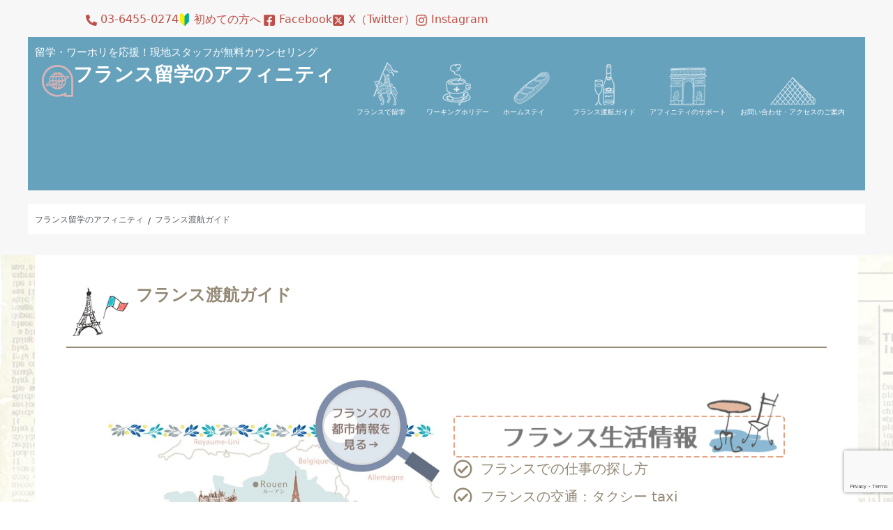

--- FILE ---
content_type: text/html; charset=UTF-8
request_url: https://affinity-france.jp/guide/
body_size: 45696
content:
<!DOCTYPE html>
<html lang="ja" prefix="og: https://ogp.me/ns#">
<head><meta charset="UTF-8">
	<meta name="viewport" content="width=device-width, initial-scale=1">
	<link rel="profile" href="https://gmpg.org/xfn/11">
<!-- Search Engine Optimization by Rank Math - https://rankmath.com/ -->
<title>フランス渡航ガイド - フランス留学のアフィニティ</title>
<meta name="description" content="フランス渡航ガイド フランスでの仕事の探し方 フランスの交通 : タクシー taxi フランスの医療 – La santé フランスの祝祭日 フランスへの渡航準備 交通 – 国鉄 – SNCF 出発準備 – フランスへ荷物を送る 地下鉄 – Metro 家探し 留学費用の目安 銀行口座の開設"/>
<meta name="robots" content="index, follow, max-snippet:-1, max-video-preview:-1, max-image-preview:large"/>
<link rel="canonical" href="https://affinity-france.jp/guide/" />
<meta property="og:locale" content="ja_JP" />
<meta property="og:type" content="article" />
<meta property="og:title" content="フランス渡航ガイド - フランス留学のアフィニティ" />
<meta property="og:description" content="フランス渡航ガイド フランスでの仕事の探し方 フランスの交通 : タクシー taxi フランスの医療 – La santé フランスの祝祭日 フランスへの渡航準備 交通 – 国鉄 – SNCF 出発準備 – フランスへ荷物を送る 地下鉄 – Metro 家探し 留学費用の目安 銀行口座の開設" />
<meta property="og:url" content="https://affinity-france.jp/guide/" />
<meta property="og:site_name" content="フランス留学のアフィニティ" />
<meta property="og:updated_time" content="2024-10-09T21:45:14+09:00" />
<meta property="og:image" content="https://affinity-france.jp/wp-content/uploads/2024/10/guide_map.jpg" />
<meta property="og:image:secure_url" content="https://affinity-france.jp/wp-content/uploads/2024/10/guide_map.jpg" />
<meta property="og:image:width" content="925" />
<meta property="og:image:height" content="843" />
<meta property="og:image:alt" content="フランス渡航ガイド" />
<meta property="og:image:type" content="image/jpeg" />
<meta property="article:published_time" content="2024-08-12T10:50:29+09:00" />
<meta property="article:modified_time" content="2024-10-09T21:45:14+09:00" />
<meta name="twitter:card" content="summary_large_image" />
<meta name="twitter:title" content="フランス渡航ガイド - フランス留学のアフィニティ" />
<meta name="twitter:description" content="フランス渡航ガイド フランスでの仕事の探し方 フランスの交通 : タクシー taxi フランスの医療 – La santé フランスの祝祭日 フランスへの渡航準備 交通 – 国鉄 – SNCF 出発準備 – フランスへ荷物を送る 地下鉄 – Metro 家探し 留学費用の目安 銀行口座の開設" />
<meta name="twitter:image" content="https://affinity-france.jp/wp-content/uploads/2024/10/guide_map.jpg" />
<meta name="twitter:label1" content="読む時間" />
<meta name="twitter:data1" content="一分未満" />
<script type="application/ld+json" class="rank-math-schema">{"@context":"https://schema.org","@graph":[{"@type":["Person","Organization"],"@id":"https://affinity-france.jp/#person","name":"\u30d5\u30e9\u30f3\u30b9\u7559\u5b66\u306e\u30a2\u30d5\u30a3\u30cb\u30c6\u30a3","logo":{"@type":"ImageObject","@id":"https://affinity-france.jp/#logo","url":"https://affinity-france.jp/wp-content/uploads/2024/11/cropped-favicon-150x150.png","contentUrl":"https://affinity-france.jp/wp-content/uploads/2024/11/cropped-favicon-150x150.png","caption":"\u30d5\u30e9\u30f3\u30b9\u7559\u5b66\u306e\u30a2\u30d5\u30a3\u30cb\u30c6\u30a3","inLanguage":"ja"},"image":{"@type":"ImageObject","@id":"https://affinity-france.jp/#logo","url":"https://affinity-france.jp/wp-content/uploads/2024/11/cropped-favicon-150x150.png","contentUrl":"https://affinity-france.jp/wp-content/uploads/2024/11/cropped-favicon-150x150.png","caption":"\u30d5\u30e9\u30f3\u30b9\u7559\u5b66\u306e\u30a2\u30d5\u30a3\u30cb\u30c6\u30a3","inLanguage":"ja"}},{"@type":"WebSite","@id":"https://affinity-france.jp/#website","url":"https://affinity-france.jp","name":"\u30d5\u30e9\u30f3\u30b9\u7559\u5b66\u306e\u30a2\u30d5\u30a3\u30cb\u30c6\u30a3","publisher":{"@id":"https://affinity-france.jp/#person"},"inLanguage":"ja"},{"@type":"ImageObject","@id":"https://affinity-france.jp/wp-content/uploads/2024/09/france-ryugaku-cap.png","url":"https://affinity-france.jp/wp-content/uploads/2024/09/france-ryugaku-cap.png","width":"200","height":"200","inLanguage":"ja"},{"@type":"WebPage","@id":"https://affinity-france.jp/guide/#webpage","url":"https://affinity-france.jp/guide/","name":"\u30d5\u30e9\u30f3\u30b9\u6e21\u822a\u30ac\u30a4\u30c9 - \u30d5\u30e9\u30f3\u30b9\u7559\u5b66\u306e\u30a2\u30d5\u30a3\u30cb\u30c6\u30a3","datePublished":"2024-08-12T10:50:29+09:00","dateModified":"2024-10-09T21:45:14+09:00","isPartOf":{"@id":"https://affinity-france.jp/#website"},"primaryImageOfPage":{"@id":"https://affinity-france.jp/wp-content/uploads/2024/09/france-ryugaku-cap.png"},"inLanguage":"ja"},{"@type":"Person","@id":"https://affinity-france.jp/author/dev-france/","name":"dev-france","url":"https://affinity-france.jp/author/dev-france/","image":{"@type":"ImageObject","@id":"https://secure.gravatar.com/avatar/f0d7d3facb2bedc4d1fc9549c6ac437ae39ccf7f8d9fc1c9acc37198766dfb76?s=96&amp;d=mm&amp;r=g","url":"https://secure.gravatar.com/avatar/f0d7d3facb2bedc4d1fc9549c6ac437ae39ccf7f8d9fc1c9acc37198766dfb76?s=96&amp;d=mm&amp;r=g","caption":"dev-france","inLanguage":"ja"},"sameAs":["http://affinity.chu.jp/dev-france"]},{"@type":"Article","headline":"\u30d5\u30e9\u30f3\u30b9\u6e21\u822a\u30ac\u30a4\u30c9 - \u30d5\u30e9\u30f3\u30b9\u7559\u5b66\u306e\u30a2\u30d5\u30a3\u30cb\u30c6\u30a3","datePublished":"2024-08-12T10:50:29+09:00","dateModified":"2024-10-09T21:45:14+09:00","author":{"@id":"https://affinity-france.jp/author/dev-france/","name":"dev-france"},"publisher":{"@id":"https://affinity-france.jp/#person"},"description":"\u30d5\u30e9\u30f3\u30b9\u6e21\u822a\u30ac\u30a4\u30c9 \u30d5\u30e9\u30f3\u30b9\u3067\u306e\u4ed5\u4e8b\u306e\u63a2\u3057\u65b9 \u30d5\u30e9\u30f3\u30b9\u306e\u4ea4\u901a : \u30bf\u30af\u30b7\u30fc taxi \u30d5\u30e9\u30f3\u30b9\u306e\u533b\u7642 \u2013 La sant\u00e9 \u30d5\u30e9\u30f3\u30b9\u306e\u795d\u796d\u65e5 \u30d5\u30e9\u30f3\u30b9\u3078\u306e\u6e21\u822a\u6e96\u5099 \u4ea4\u901a \u2013 \u56fd\u9244 \u2013 SNCF \u51fa\u767a\u6e96\u5099 \u2013 \u30d5\u30e9\u30f3\u30b9\u3078\u8377\u7269\u3092\u9001\u308b \u5730\u4e0b\u9244 \u2013 Metro \u5bb6\u63a2\u3057 \u7559\u5b66\u8cbb\u7528\u306e\u76ee\u5b89 \u9280\u884c\u53e3\u5ea7\u306e\u958b\u8a2d","name":"\u30d5\u30e9\u30f3\u30b9\u6e21\u822a\u30ac\u30a4\u30c9 - \u30d5\u30e9\u30f3\u30b9\u7559\u5b66\u306e\u30a2\u30d5\u30a3\u30cb\u30c6\u30a3","@id":"https://affinity-france.jp/guide/#richSnippet","isPartOf":{"@id":"https://affinity-france.jp/guide/#webpage"},"image":{"@id":"https://affinity-france.jp/wp-content/uploads/2024/09/france-ryugaku-cap.png"},"inLanguage":"ja","mainEntityOfPage":{"@id":"https://affinity-france.jp/guide/#webpage"}}]}</script>
<!-- /Rank Math WordPress SEO プラグイン -->

<link rel='dns-prefetch' href='//static.addtoany.com' />
<link rel='dns-prefetch' href='//www.googletagmanager.com' />
<link rel="alternate" type="application/rss+xml" title="フランス留学のアフィニティ &raquo; フィード" href="https://affinity-france.jp/feed/" />
<link rel="alternate" type="application/rss+xml" title="フランス留学のアフィニティ &raquo; コメントフィード" href="https://affinity-france.jp/comments/feed/" />
<link rel="alternate" title="oEmbed (JSON)" type="application/json+oembed" href="https://affinity-france.jp/wp-json/oembed/1.0/embed?url=https%3A%2F%2Faffinity-france.jp%2Fguide%2F" />
<link rel="alternate" title="oEmbed (XML)" type="text/xml+oembed" href="https://affinity-france.jp/wp-json/oembed/1.0/embed?url=https%3A%2F%2Faffinity-france.jp%2Fguide%2F&#038;format=xml" />
<style id='wp-img-auto-sizes-contain-inline-css'>
img:is([sizes=auto i],[sizes^="auto," i]){contain-intrinsic-size:3000px 1500px}
/*# sourceURL=wp-img-auto-sizes-contain-inline-css */
</style>
<link rel='stylesheet' id='hello-elementor-theme-style-css' href='https://affinity-france.jp/wp-content/themes/hello-elementor/theme.min.css?ver=3.4.1' media='all' />
<link rel='stylesheet' id='jet-menu-hello-css' href='https://affinity-france.jp/wp-content/plugins/jet-menu/integration/themes/hello-elementor/assets/css/style.css?ver=2.4.10' media='all' />
<link rel='stylesheet' id='jet-menu-hfe-css' href='https://affinity-france.jp/wp-content/plugins/jet-menu/integration/plugins/header-footer-elementor/assets/css/style.css?ver=2.4.10' media='all' />
<link rel='stylesheet' id='hfe-widgets-style-css' href='https://affinity-france.jp/wp-content/plugins/header-footer-elementor/inc/widgets-css/frontend.css?ver=2.3.1' media='all' />
<style id='wp-emoji-styles-inline-css'>

	img.wp-smiley, img.emoji {
		display: inline !important;
		border: none !important;
		box-shadow: none !important;
		height: 1em !important;
		width: 1em !important;
		margin: 0 0.07em !important;
		vertical-align: -0.1em !important;
		background: none !important;
		padding: 0 !important;
	}
/*# sourceURL=wp-emoji-styles-inline-css */
</style>
<link rel='stylesheet' id='jet-engine-frontend-css' href='https://affinity-france.jp/wp-content/plugins/jet-engine/assets/css/frontend.css?ver=3.6.8' media='all' />
<link rel='stylesheet' id='contact-form-7-css' href='https://affinity-france.jp/wp-content/plugins/contact-form-7/includes/css/styles.css?ver=6.0.6' media='all' />
<link rel='stylesheet' id='gmdpcf-jquery-ui-css' href='https://affinity-france.jp/wp-content/plugins/date-picker-for-contact-form-7//assents/jquery-ui-themes/themes/base/jquery-ui.css?ver=1.0.0' media='all' />
<link rel='stylesheet' id='gmdpcf-jquery-ui-theme-css' href='https://affinity-france.jp/wp-content/plugins/date-picker-for-contact-form-7//assents/jquery-ui-themes/themes/base/theme.css?ver=1.0.0' media='all' />
<link rel='stylesheet' id='gmdpcf-stylee-css' href='https://affinity-france.jp/wp-content/plugins/date-picker-for-contact-form-7//assents/css/style.css?ver=1.0.0' media='all' />
<link rel='stylesheet' id='walcf7-datepicker-css-css' href='https://affinity-france.jp/wp-content/plugins/date-time-picker-for-contact-form-7/assets/css/jquery.datetimepicker.min.css?ver=1.0.0' media='all' />
<link rel='stylesheet' id='hfe-style-css' href='https://affinity-france.jp/wp-content/plugins/header-footer-elementor/assets/css/header-footer-elementor.css?ver=2.3.1' media='all' />
<link rel='stylesheet' id='jet-blocks-css' href='https://affinity-france.jp/wp-content/uploads/elementor/css/custom-jet-blocks.css?ver=1.3.18' media='all' />
<link rel='stylesheet' id='elementor-frontend-css' href='https://affinity-france.jp/wp-content/plugins/elementor/assets/css/frontend.min.css?ver=3.28.4' media='all' />
<style id='elementor-frontend-inline-css'>
@-webkit-keyframes ha_fadeIn{0%{opacity:0}to{opacity:1}}@keyframes ha_fadeIn{0%{opacity:0}to{opacity:1}}@-webkit-keyframes ha_zoomIn{0%{opacity:0;-webkit-transform:scale3d(.3,.3,.3);transform:scale3d(.3,.3,.3)}50%{opacity:1}}@keyframes ha_zoomIn{0%{opacity:0;-webkit-transform:scale3d(.3,.3,.3);transform:scale3d(.3,.3,.3)}50%{opacity:1}}@-webkit-keyframes ha_rollIn{0%{opacity:0;-webkit-transform:translate3d(-100%,0,0) rotate3d(0,0,1,-120deg);transform:translate3d(-100%,0,0) rotate3d(0,0,1,-120deg)}to{opacity:1}}@keyframes ha_rollIn{0%{opacity:0;-webkit-transform:translate3d(-100%,0,0) rotate3d(0,0,1,-120deg);transform:translate3d(-100%,0,0) rotate3d(0,0,1,-120deg)}to{opacity:1}}@-webkit-keyframes ha_bounce{0%,20%,53%,to{-webkit-animation-timing-function:cubic-bezier(.215,.61,.355,1);animation-timing-function:cubic-bezier(.215,.61,.355,1)}40%,43%{-webkit-transform:translate3d(0,-30px,0) scaleY(1.1);transform:translate3d(0,-30px,0) scaleY(1.1);-webkit-animation-timing-function:cubic-bezier(.755,.05,.855,.06);animation-timing-function:cubic-bezier(.755,.05,.855,.06)}70%{-webkit-transform:translate3d(0,-15px,0) scaleY(1.05);transform:translate3d(0,-15px,0) scaleY(1.05);-webkit-animation-timing-function:cubic-bezier(.755,.05,.855,.06);animation-timing-function:cubic-bezier(.755,.05,.855,.06)}80%{-webkit-transition-timing-function:cubic-bezier(.215,.61,.355,1);transition-timing-function:cubic-bezier(.215,.61,.355,1);-webkit-transform:translate3d(0,0,0) scaleY(.95);transform:translate3d(0,0,0) scaleY(.95)}90%{-webkit-transform:translate3d(0,-4px,0) scaleY(1.02);transform:translate3d(0,-4px,0) scaleY(1.02)}}@keyframes ha_bounce{0%,20%,53%,to{-webkit-animation-timing-function:cubic-bezier(.215,.61,.355,1);animation-timing-function:cubic-bezier(.215,.61,.355,1)}40%,43%{-webkit-transform:translate3d(0,-30px,0) scaleY(1.1);transform:translate3d(0,-30px,0) scaleY(1.1);-webkit-animation-timing-function:cubic-bezier(.755,.05,.855,.06);animation-timing-function:cubic-bezier(.755,.05,.855,.06)}70%{-webkit-transform:translate3d(0,-15px,0) scaleY(1.05);transform:translate3d(0,-15px,0) scaleY(1.05);-webkit-animation-timing-function:cubic-bezier(.755,.05,.855,.06);animation-timing-function:cubic-bezier(.755,.05,.855,.06)}80%{-webkit-transition-timing-function:cubic-bezier(.215,.61,.355,1);transition-timing-function:cubic-bezier(.215,.61,.355,1);-webkit-transform:translate3d(0,0,0) scaleY(.95);transform:translate3d(0,0,0) scaleY(.95)}90%{-webkit-transform:translate3d(0,-4px,0) scaleY(1.02);transform:translate3d(0,-4px,0) scaleY(1.02)}}@-webkit-keyframes ha_bounceIn{0%,20%,40%,60%,80%,to{-webkit-animation-timing-function:cubic-bezier(.215,.61,.355,1);animation-timing-function:cubic-bezier(.215,.61,.355,1)}0%{opacity:0;-webkit-transform:scale3d(.3,.3,.3);transform:scale3d(.3,.3,.3)}20%{-webkit-transform:scale3d(1.1,1.1,1.1);transform:scale3d(1.1,1.1,1.1)}40%{-webkit-transform:scale3d(.9,.9,.9);transform:scale3d(.9,.9,.9)}60%{opacity:1;-webkit-transform:scale3d(1.03,1.03,1.03);transform:scale3d(1.03,1.03,1.03)}80%{-webkit-transform:scale3d(.97,.97,.97);transform:scale3d(.97,.97,.97)}to{opacity:1}}@keyframes ha_bounceIn{0%,20%,40%,60%,80%,to{-webkit-animation-timing-function:cubic-bezier(.215,.61,.355,1);animation-timing-function:cubic-bezier(.215,.61,.355,1)}0%{opacity:0;-webkit-transform:scale3d(.3,.3,.3);transform:scale3d(.3,.3,.3)}20%{-webkit-transform:scale3d(1.1,1.1,1.1);transform:scale3d(1.1,1.1,1.1)}40%{-webkit-transform:scale3d(.9,.9,.9);transform:scale3d(.9,.9,.9)}60%{opacity:1;-webkit-transform:scale3d(1.03,1.03,1.03);transform:scale3d(1.03,1.03,1.03)}80%{-webkit-transform:scale3d(.97,.97,.97);transform:scale3d(.97,.97,.97)}to{opacity:1}}@-webkit-keyframes ha_flipInX{0%{opacity:0;-webkit-transform:perspective(400px) rotate3d(1,0,0,90deg);transform:perspective(400px) rotate3d(1,0,0,90deg);-webkit-animation-timing-function:ease-in;animation-timing-function:ease-in}40%{-webkit-transform:perspective(400px) rotate3d(1,0,0,-20deg);transform:perspective(400px) rotate3d(1,0,0,-20deg);-webkit-animation-timing-function:ease-in;animation-timing-function:ease-in}60%{opacity:1;-webkit-transform:perspective(400px) rotate3d(1,0,0,10deg);transform:perspective(400px) rotate3d(1,0,0,10deg)}80%{-webkit-transform:perspective(400px) rotate3d(1,0,0,-5deg);transform:perspective(400px) rotate3d(1,0,0,-5deg)}}@keyframes ha_flipInX{0%{opacity:0;-webkit-transform:perspective(400px) rotate3d(1,0,0,90deg);transform:perspective(400px) rotate3d(1,0,0,90deg);-webkit-animation-timing-function:ease-in;animation-timing-function:ease-in}40%{-webkit-transform:perspective(400px) rotate3d(1,0,0,-20deg);transform:perspective(400px) rotate3d(1,0,0,-20deg);-webkit-animation-timing-function:ease-in;animation-timing-function:ease-in}60%{opacity:1;-webkit-transform:perspective(400px) rotate3d(1,0,0,10deg);transform:perspective(400px) rotate3d(1,0,0,10deg)}80%{-webkit-transform:perspective(400px) rotate3d(1,0,0,-5deg);transform:perspective(400px) rotate3d(1,0,0,-5deg)}}@-webkit-keyframes ha_flipInY{0%{opacity:0;-webkit-transform:perspective(400px) rotate3d(0,1,0,90deg);transform:perspective(400px) rotate3d(0,1,0,90deg);-webkit-animation-timing-function:ease-in;animation-timing-function:ease-in}40%{-webkit-transform:perspective(400px) rotate3d(0,1,0,-20deg);transform:perspective(400px) rotate3d(0,1,0,-20deg);-webkit-animation-timing-function:ease-in;animation-timing-function:ease-in}60%{opacity:1;-webkit-transform:perspective(400px) rotate3d(0,1,0,10deg);transform:perspective(400px) rotate3d(0,1,0,10deg)}80%{-webkit-transform:perspective(400px) rotate3d(0,1,0,-5deg);transform:perspective(400px) rotate3d(0,1,0,-5deg)}}@keyframes ha_flipInY{0%{opacity:0;-webkit-transform:perspective(400px) rotate3d(0,1,0,90deg);transform:perspective(400px) rotate3d(0,1,0,90deg);-webkit-animation-timing-function:ease-in;animation-timing-function:ease-in}40%{-webkit-transform:perspective(400px) rotate3d(0,1,0,-20deg);transform:perspective(400px) rotate3d(0,1,0,-20deg);-webkit-animation-timing-function:ease-in;animation-timing-function:ease-in}60%{opacity:1;-webkit-transform:perspective(400px) rotate3d(0,1,0,10deg);transform:perspective(400px) rotate3d(0,1,0,10deg)}80%{-webkit-transform:perspective(400px) rotate3d(0,1,0,-5deg);transform:perspective(400px) rotate3d(0,1,0,-5deg)}}@-webkit-keyframes ha_swing{20%{-webkit-transform:rotate3d(0,0,1,15deg);transform:rotate3d(0,0,1,15deg)}40%{-webkit-transform:rotate3d(0,0,1,-10deg);transform:rotate3d(0,0,1,-10deg)}60%{-webkit-transform:rotate3d(0,0,1,5deg);transform:rotate3d(0,0,1,5deg)}80%{-webkit-transform:rotate3d(0,0,1,-5deg);transform:rotate3d(0,0,1,-5deg)}}@keyframes ha_swing{20%{-webkit-transform:rotate3d(0,0,1,15deg);transform:rotate3d(0,0,1,15deg)}40%{-webkit-transform:rotate3d(0,0,1,-10deg);transform:rotate3d(0,0,1,-10deg)}60%{-webkit-transform:rotate3d(0,0,1,5deg);transform:rotate3d(0,0,1,5deg)}80%{-webkit-transform:rotate3d(0,0,1,-5deg);transform:rotate3d(0,0,1,-5deg)}}@-webkit-keyframes ha_slideInDown{0%{visibility:visible;-webkit-transform:translate3d(0,-100%,0);transform:translate3d(0,-100%,0)}}@keyframes ha_slideInDown{0%{visibility:visible;-webkit-transform:translate3d(0,-100%,0);transform:translate3d(0,-100%,0)}}@-webkit-keyframes ha_slideInUp{0%{visibility:visible;-webkit-transform:translate3d(0,100%,0);transform:translate3d(0,100%,0)}}@keyframes ha_slideInUp{0%{visibility:visible;-webkit-transform:translate3d(0,100%,0);transform:translate3d(0,100%,0)}}@-webkit-keyframes ha_slideInLeft{0%{visibility:visible;-webkit-transform:translate3d(-100%,0,0);transform:translate3d(-100%,0,0)}}@keyframes ha_slideInLeft{0%{visibility:visible;-webkit-transform:translate3d(-100%,0,0);transform:translate3d(-100%,0,0)}}@-webkit-keyframes ha_slideInRight{0%{visibility:visible;-webkit-transform:translate3d(100%,0,0);transform:translate3d(100%,0,0)}}@keyframes ha_slideInRight{0%{visibility:visible;-webkit-transform:translate3d(100%,0,0);transform:translate3d(100%,0,0)}}.ha_fadeIn{-webkit-animation-name:ha_fadeIn;animation-name:ha_fadeIn}.ha_zoomIn{-webkit-animation-name:ha_zoomIn;animation-name:ha_zoomIn}.ha_rollIn{-webkit-animation-name:ha_rollIn;animation-name:ha_rollIn}.ha_bounce{-webkit-transform-origin:center bottom;-ms-transform-origin:center bottom;transform-origin:center bottom;-webkit-animation-name:ha_bounce;animation-name:ha_bounce}.ha_bounceIn{-webkit-animation-name:ha_bounceIn;animation-name:ha_bounceIn;-webkit-animation-duration:.75s;-webkit-animation-duration:calc(var(--animate-duration)*.75);animation-duration:.75s;animation-duration:calc(var(--animate-duration)*.75)}.ha_flipInX,.ha_flipInY{-webkit-animation-name:ha_flipInX;animation-name:ha_flipInX;-webkit-backface-visibility:visible!important;backface-visibility:visible!important}.ha_flipInY{-webkit-animation-name:ha_flipInY;animation-name:ha_flipInY}.ha_swing{-webkit-transform-origin:top center;-ms-transform-origin:top center;transform-origin:top center;-webkit-animation-name:ha_swing;animation-name:ha_swing}.ha_slideInDown{-webkit-animation-name:ha_slideInDown;animation-name:ha_slideInDown}.ha_slideInUp{-webkit-animation-name:ha_slideInUp;animation-name:ha_slideInUp}.ha_slideInLeft{-webkit-animation-name:ha_slideInLeft;animation-name:ha_slideInLeft}.ha_slideInRight{-webkit-animation-name:ha_slideInRight;animation-name:ha_slideInRight}.ha-css-transform-yes{-webkit-transition-duration:var(--ha-tfx-transition-duration, .2s);transition-duration:var(--ha-tfx-transition-duration, .2s);-webkit-transition-property:-webkit-transform;transition-property:transform;transition-property:transform,-webkit-transform;-webkit-transform:translate(var(--ha-tfx-translate-x, 0),var(--ha-tfx-translate-y, 0)) scale(var(--ha-tfx-scale-x, 1),var(--ha-tfx-scale-y, 1)) skew(var(--ha-tfx-skew-x, 0),var(--ha-tfx-skew-y, 0)) rotateX(var(--ha-tfx-rotate-x, 0)) rotateY(var(--ha-tfx-rotate-y, 0)) rotateZ(var(--ha-tfx-rotate-z, 0));transform:translate(var(--ha-tfx-translate-x, 0),var(--ha-tfx-translate-y, 0)) scale(var(--ha-tfx-scale-x, 1),var(--ha-tfx-scale-y, 1)) skew(var(--ha-tfx-skew-x, 0),var(--ha-tfx-skew-y, 0)) rotateX(var(--ha-tfx-rotate-x, 0)) rotateY(var(--ha-tfx-rotate-y, 0)) rotateZ(var(--ha-tfx-rotate-z, 0))}.ha-css-transform-yes:hover{-webkit-transform:translate(var(--ha-tfx-translate-x-hover, var(--ha-tfx-translate-x, 0)),var(--ha-tfx-translate-y-hover, var(--ha-tfx-translate-y, 0))) scale(var(--ha-tfx-scale-x-hover, var(--ha-tfx-scale-x, 1)),var(--ha-tfx-scale-y-hover, var(--ha-tfx-scale-y, 1))) skew(var(--ha-tfx-skew-x-hover, var(--ha-tfx-skew-x, 0)),var(--ha-tfx-skew-y-hover, var(--ha-tfx-skew-y, 0))) rotateX(var(--ha-tfx-rotate-x-hover, var(--ha-tfx-rotate-x, 0))) rotateY(var(--ha-tfx-rotate-y-hover, var(--ha-tfx-rotate-y, 0))) rotateZ(var(--ha-tfx-rotate-z-hover, var(--ha-tfx-rotate-z, 0)));transform:translate(var(--ha-tfx-translate-x-hover, var(--ha-tfx-translate-x, 0)),var(--ha-tfx-translate-y-hover, var(--ha-tfx-translate-y, 0))) scale(var(--ha-tfx-scale-x-hover, var(--ha-tfx-scale-x, 1)),var(--ha-tfx-scale-y-hover, var(--ha-tfx-scale-y, 1))) skew(var(--ha-tfx-skew-x-hover, var(--ha-tfx-skew-x, 0)),var(--ha-tfx-skew-y-hover, var(--ha-tfx-skew-y, 0))) rotateX(var(--ha-tfx-rotate-x-hover, var(--ha-tfx-rotate-x, 0))) rotateY(var(--ha-tfx-rotate-y-hover, var(--ha-tfx-rotate-y, 0))) rotateZ(var(--ha-tfx-rotate-z-hover, var(--ha-tfx-rotate-z, 0)))}.happy-addon>.elementor-widget-container{word-wrap:break-word;overflow-wrap:break-word}.happy-addon>.elementor-widget-container,.happy-addon>.elementor-widget-container *{-webkit-box-sizing:border-box;box-sizing:border-box}.happy-addon:not(:has(.elementor-widget-container)),.happy-addon:not(:has(.elementor-widget-container)) *{-webkit-box-sizing:border-box;box-sizing:border-box;word-wrap:break-word;overflow-wrap:break-word}.happy-addon p:empty{display:none}.happy-addon .elementor-inline-editing{min-height:auto!important}.happy-addon-pro img{max-width:100%;height:auto;-o-object-fit:cover;object-fit:cover}.ha-screen-reader-text{position:absolute;overflow:hidden;clip:rect(1px,1px,1px,1px);margin:-1px;padding:0;width:1px;height:1px;border:0;word-wrap:normal!important;-webkit-clip-path:inset(50%);clip-path:inset(50%)}.ha-has-bg-overlay>.elementor-widget-container{position:relative;z-index:1}.ha-has-bg-overlay>.elementor-widget-container:before{position:absolute;top:0;left:0;z-index:-1;width:100%;height:100%;content:""}.ha-has-bg-overlay:not(:has(.elementor-widget-container)){position:relative;z-index:1}.ha-has-bg-overlay:not(:has(.elementor-widget-container)):before{position:absolute;top:0;left:0;z-index:-1;width:100%;height:100%;content:""}.ha-popup--is-enabled .ha-js-popup,.ha-popup--is-enabled .ha-js-popup img{cursor:-webkit-zoom-in!important;cursor:zoom-in!important}.mfp-wrap .mfp-arrow,.mfp-wrap .mfp-close{background-color:transparent}.mfp-wrap .mfp-arrow:focus,.mfp-wrap .mfp-close:focus{outline-width:thin}.ha-advanced-tooltip-enable{position:relative;cursor:pointer;--ha-tooltip-arrow-color:black;--ha-tooltip-arrow-distance:0}.ha-advanced-tooltip-enable .ha-advanced-tooltip-content{position:absolute;z-index:999;display:none;padding:5px 0;width:120px;height:auto;border-radius:6px;background-color:#000;color:#fff;text-align:center;opacity:0}.ha-advanced-tooltip-enable .ha-advanced-tooltip-content::after{position:absolute;border-width:5px;border-style:solid;content:""}.ha-advanced-tooltip-enable .ha-advanced-tooltip-content.no-arrow::after{visibility:hidden}.ha-advanced-tooltip-enable .ha-advanced-tooltip-content.show{display:inline-block;opacity:1}.ha-advanced-tooltip-enable.ha-advanced-tooltip-top .ha-advanced-tooltip-content,body[data-elementor-device-mode=tablet] .ha-advanced-tooltip-enable.ha-advanced-tooltip-tablet-top .ha-advanced-tooltip-content{top:unset;right:0;bottom:calc(101% + var(--ha-tooltip-arrow-distance));left:0;margin:0 auto}.ha-advanced-tooltip-enable.ha-advanced-tooltip-top .ha-advanced-tooltip-content::after,body[data-elementor-device-mode=tablet] .ha-advanced-tooltip-enable.ha-advanced-tooltip-tablet-top .ha-advanced-tooltip-content::after{top:100%;right:unset;bottom:unset;left:50%;border-color:var(--ha-tooltip-arrow-color) transparent transparent transparent;-webkit-transform:translateX(-50%);-ms-transform:translateX(-50%);transform:translateX(-50%)}.ha-advanced-tooltip-enable.ha-advanced-tooltip-bottom .ha-advanced-tooltip-content,body[data-elementor-device-mode=tablet] .ha-advanced-tooltip-enable.ha-advanced-tooltip-tablet-bottom .ha-advanced-tooltip-content{top:calc(101% + var(--ha-tooltip-arrow-distance));right:0;bottom:unset;left:0;margin:0 auto}.ha-advanced-tooltip-enable.ha-advanced-tooltip-bottom .ha-advanced-tooltip-content::after,body[data-elementor-device-mode=tablet] .ha-advanced-tooltip-enable.ha-advanced-tooltip-tablet-bottom .ha-advanced-tooltip-content::after{top:unset;right:unset;bottom:100%;left:50%;border-color:transparent transparent var(--ha-tooltip-arrow-color) transparent;-webkit-transform:translateX(-50%);-ms-transform:translateX(-50%);transform:translateX(-50%)}.ha-advanced-tooltip-enable.ha-advanced-tooltip-left .ha-advanced-tooltip-content,body[data-elementor-device-mode=tablet] .ha-advanced-tooltip-enable.ha-advanced-tooltip-tablet-left .ha-advanced-tooltip-content{top:50%;right:calc(101% + var(--ha-tooltip-arrow-distance));bottom:unset;left:unset;-webkit-transform:translateY(-50%);-ms-transform:translateY(-50%);transform:translateY(-50%)}.ha-advanced-tooltip-enable.ha-advanced-tooltip-left .ha-advanced-tooltip-content::after,body[data-elementor-device-mode=tablet] .ha-advanced-tooltip-enable.ha-advanced-tooltip-tablet-left .ha-advanced-tooltip-content::after{top:50%;right:unset;bottom:unset;left:100%;border-color:transparent transparent transparent var(--ha-tooltip-arrow-color);-webkit-transform:translateY(-50%);-ms-transform:translateY(-50%);transform:translateY(-50%)}.ha-advanced-tooltip-enable.ha-advanced-tooltip-right .ha-advanced-tooltip-content,body[data-elementor-device-mode=tablet] .ha-advanced-tooltip-enable.ha-advanced-tooltip-tablet-right .ha-advanced-tooltip-content{top:50%;right:unset;bottom:unset;left:calc(101% + var(--ha-tooltip-arrow-distance));-webkit-transform:translateY(-50%);-ms-transform:translateY(-50%);transform:translateY(-50%)}.ha-advanced-tooltip-enable.ha-advanced-tooltip-right .ha-advanced-tooltip-content::after,body[data-elementor-device-mode=tablet] .ha-advanced-tooltip-enable.ha-advanced-tooltip-tablet-right .ha-advanced-tooltip-content::after{top:50%;right:100%;bottom:unset;left:unset;border-color:transparent var(--ha-tooltip-arrow-color) transparent transparent;-webkit-transform:translateY(-50%);-ms-transform:translateY(-50%);transform:translateY(-50%)}body[data-elementor-device-mode=mobile] .ha-advanced-tooltip-enable.ha-advanced-tooltip-mobile-top .ha-advanced-tooltip-content{top:unset;right:0;bottom:calc(101% + var(--ha-tooltip-arrow-distance));left:0;margin:0 auto}body[data-elementor-device-mode=mobile] .ha-advanced-tooltip-enable.ha-advanced-tooltip-mobile-top .ha-advanced-tooltip-content::after{top:100%;right:unset;bottom:unset;left:50%;border-color:var(--ha-tooltip-arrow-color) transparent transparent transparent;-webkit-transform:translateX(-50%);-ms-transform:translateX(-50%);transform:translateX(-50%)}body[data-elementor-device-mode=mobile] .ha-advanced-tooltip-enable.ha-advanced-tooltip-mobile-bottom .ha-advanced-tooltip-content{top:calc(101% + var(--ha-tooltip-arrow-distance));right:0;bottom:unset;left:0;margin:0 auto}body[data-elementor-device-mode=mobile] .ha-advanced-tooltip-enable.ha-advanced-tooltip-mobile-bottom .ha-advanced-tooltip-content::after{top:unset;right:unset;bottom:100%;left:50%;border-color:transparent transparent var(--ha-tooltip-arrow-color) transparent;-webkit-transform:translateX(-50%);-ms-transform:translateX(-50%);transform:translateX(-50%)}body[data-elementor-device-mode=mobile] .ha-advanced-tooltip-enable.ha-advanced-tooltip-mobile-left .ha-advanced-tooltip-content{top:50%;right:calc(101% + var(--ha-tooltip-arrow-distance));bottom:unset;left:unset;-webkit-transform:translateY(-50%);-ms-transform:translateY(-50%);transform:translateY(-50%)}body[data-elementor-device-mode=mobile] .ha-advanced-tooltip-enable.ha-advanced-tooltip-mobile-left .ha-advanced-tooltip-content::after{top:50%;right:unset;bottom:unset;left:100%;border-color:transparent transparent transparent var(--ha-tooltip-arrow-color);-webkit-transform:translateY(-50%);-ms-transform:translateY(-50%);transform:translateY(-50%)}body[data-elementor-device-mode=mobile] .ha-advanced-tooltip-enable.ha-advanced-tooltip-mobile-right .ha-advanced-tooltip-content{top:50%;right:unset;bottom:unset;left:calc(101% + var(--ha-tooltip-arrow-distance));-webkit-transform:translateY(-50%);-ms-transform:translateY(-50%);transform:translateY(-50%)}body[data-elementor-device-mode=mobile] .ha-advanced-tooltip-enable.ha-advanced-tooltip-mobile-right .ha-advanced-tooltip-content::after{top:50%;right:100%;bottom:unset;left:unset;border-color:transparent var(--ha-tooltip-arrow-color) transparent transparent;-webkit-transform:translateY(-50%);-ms-transform:translateY(-50%);transform:translateY(-50%)}body.elementor-editor-active .happy-addon.ha-gravityforms .gform_wrapper{display:block!important}.ha-scroll-to-top-wrap.ha-scroll-to-top-hide{display:none}.ha-scroll-to-top-wrap.edit-mode,.ha-scroll-to-top-wrap.single-page-off{display:none!important}.ha-scroll-to-top-button{position:fixed;right:15px;bottom:15px;z-index:9999;display:-webkit-box;display:-webkit-flex;display:-ms-flexbox;display:flex;-webkit-box-align:center;-webkit-align-items:center;align-items:center;-ms-flex-align:center;-webkit-box-pack:center;-ms-flex-pack:center;-webkit-justify-content:center;justify-content:center;width:50px;height:50px;border-radius:50px;background-color:#5636d1;color:#fff;text-align:center;opacity:1;cursor:pointer;-webkit-transition:all .3s;transition:all .3s}.ha-scroll-to-top-button i{color:#fff;font-size:16px}.ha-scroll-to-top-button:hover{background-color:#e2498a}
/*# sourceURL=elementor-frontend-inline-css */
</style>
<link rel='stylesheet' id='elementor-post-7-css' href='https://affinity-france.jp/wp-content/uploads/elementor/css/post-7.css?ver=1767932289' media='all' />
<link rel='stylesheet' id='jet-blog-css' href='https://affinity-france.jp/wp-content/plugins/jet-blog/assets/css/jet-blog.css?ver=2.4.4' media='all' />
<link rel='stylesheet' id='jet-tricks-frontend-css' href='https://affinity-france.jp/wp-content/plugins/jet-tricks/assets/css/jet-tricks-frontend.css?ver=1.5.3' media='all' />
<link rel='stylesheet' id='widget-image-css' href='https://affinity-france.jp/wp-content/plugins/elementor/assets/css/widget-image.min.css?ver=3.28.4' media='all' />
<link rel='stylesheet' id='widget-heading-css' href='https://affinity-france.jp/wp-content/plugins/elementor/assets/css/widget-heading.min.css?ver=3.28.4' media='all' />
<link rel='stylesheet' id='widget-icon-list-css' href='https://affinity-france.jp/wp-content/plugins/elementor/assets/css/widget-icon-list.min.css?ver=3.28.4' media='all' />
<link rel='stylesheet' id='elementor-post-40-css' href='https://affinity-france.jp/wp-content/uploads/elementor/css/post-40.css?ver=1767962576' media='all' />
<link rel='stylesheet' id='hello-elementor-css' href='https://affinity-france.jp/wp-content/themes/hello-elementor/style.min.css?ver=3.4.1' media='all' />
<link rel='stylesheet' id='hello-elementor-header-footer-css' href='https://affinity-france.jp/wp-content/themes/hello-elementor/header-footer.min.css?ver=3.4.1' media='all' />
<link rel='stylesheet' id='jet-menu-public-styles-css' href='https://affinity-france.jp/wp-content/plugins/jet-menu/assets/public/css/public.css?ver=2.4.10' media='all' />
<link rel='stylesheet' id='jet-popup-frontend-css' href='https://affinity-france.jp/wp-content/plugins/jet-popup/assets/css/jet-popup-frontend.css?ver=2.0.14.1' media='all' />
<link rel='stylesheet' id='elementor-post-19-css' href='https://affinity-france.jp/wp-content/uploads/elementor/css/post-19.css?ver=1767932287' media='all' />
<link rel='stylesheet' id='happy-icons-css' href='https://affinity-france.jp/wp-content/plugins/happy-elementor-addons/assets/fonts/style.min.css?ver=3.16.5' media='all' />
<link rel='stylesheet' id='font-awesome-css' href='https://affinity-france.jp/wp-content/plugins/elementor/assets/lib/font-awesome/css/font-awesome.min.css?ver=4.7.0' media='all' />
<link rel='stylesheet' id='elementor-post-22-css' href='https://affinity-france.jp/wp-content/uploads/elementor/css/post-22.css?ver=1767932280' media='all' />
<link rel='stylesheet' id='jet-theme-core-frontend-styles-css' href='https://affinity-france.jp/wp-content/plugins/jet-theme-core/assets/css/frontend.css?ver=2.3.0.2' media='all' />
<link rel='stylesheet' id='addtoany-css' href='https://affinity-france.jp/wp-content/plugins/add-to-any/addtoany.min.css?ver=1.16' media='all' />
<link rel='stylesheet' id='dashicons-css' href='https://affinity-france.jp/wp-includes/css/dashicons.min.css?ver=6.9' media='all' />
<link rel='stylesheet' id='hfe-elementor-icons-css' href='https://affinity-france.jp/wp-content/plugins/elementor/assets/lib/eicons/css/elementor-icons.min.css?ver=5.34.0' media='all' />
<link rel='stylesheet' id='hfe-icons-list-css' href='https://affinity-france.jp/wp-content/plugins/elementor/assets/css/widget-icon-list.min.css?ver=3.24.3' media='all' />
<link rel='stylesheet' id='hfe-social-icons-css' href='https://affinity-france.jp/wp-content/plugins/elementor/assets/css/widget-social-icons.min.css?ver=3.24.0' media='all' />
<link rel='stylesheet' id='hfe-social-share-icons-brands-css' href='https://affinity-france.jp/wp-content/plugins/elementor/assets/lib/font-awesome/css/brands.css?ver=5.15.3' media='all' />
<link rel='stylesheet' id='hfe-social-share-icons-fontawesome-css' href='https://affinity-france.jp/wp-content/plugins/elementor/assets/lib/font-awesome/css/fontawesome.css?ver=5.15.3' media='all' />
<link rel='stylesheet' id='hfe-nav-menu-icons-css' href='https://affinity-france.jp/wp-content/plugins/elementor/assets/lib/font-awesome/css/solid.css?ver=5.15.3' media='all' />
<link rel='stylesheet' id='hello-elementor-child-style-css' href='https://affinity-france.jp/wp-content/themes/hello-theme-child-master/style.css?ver=2.0.0' media='all' />
<link rel='stylesheet' id='eael-general-css' href='https://affinity-france.jp/wp-content/plugins/essential-addons-for-elementor-lite/assets/front-end/css/view/general.min.css?ver=6.1.12' media='all' />
<script id="addtoany-core-js-before">
window.a2a_config=window.a2a_config||{};a2a_config.callbacks=[];a2a_config.overlays=[];a2a_config.templates={};a2a_localize = {
	Share: "共有",
	Save: "ブックマーク",
	Subscribe: "購読",
	Email: "メール",
	Bookmark: "ブックマーク",
	ShowAll: "すべて表示する",
	ShowLess: "小さく表示する",
	FindServices: "サービスを探す",
	FindAnyServiceToAddTo: "追加するサービスを今すぐ探す",
	PoweredBy: "Powered by",
	ShareViaEmail: "メールでシェアする",
	SubscribeViaEmail: "メールで購読する",
	BookmarkInYourBrowser: "ブラウザにブックマーク",
	BookmarkInstructions: "このページをブックマークするには、 Ctrl+D または \u2318+D を押下。",
	AddToYourFavorites: "お気に入りに追加",
	SendFromWebOrProgram: "任意のメールアドレスまたはメールプログラムから送信",
	EmailProgram: "メールプログラム",
	More: "詳細&#8230;",
	ThanksForSharing: "共有ありがとうございます !",
	ThanksForFollowing: "フォローありがとうございます !"
};


//# sourceURL=addtoany-core-js-before
</script>
<script defer src="https://static.addtoany.com/menu/page.js" id="addtoany-core-js"></script>
<script src="https://affinity-france.jp/wp-includes/js/jquery/jquery.min.js?ver=3.7.1" id="jquery-core-js"></script>
<script src="https://affinity-france.jp/wp-includes/js/jquery/jquery-migrate.min.js?ver=3.4.1" id="jquery-migrate-js"></script>
<script id="jquery-js-after">
!function($){"use strict";$(document).ready(function(){$(this).scrollTop()>100&&$(".hfe-scroll-to-top-wrap").removeClass("hfe-scroll-to-top-hide"),$(window).scroll(function(){$(this).scrollTop()<100?$(".hfe-scroll-to-top-wrap").fadeOut(300):$(".hfe-scroll-to-top-wrap").fadeIn(300)}),$(".hfe-scroll-to-top-wrap").on("click",function(){$("html, body").animate({scrollTop:0},300);return!1})})}(jQuery);
//# sourceURL=jquery-js-after
</script>
<script defer src="https://affinity-france.jp/wp-content/plugins/add-to-any/addtoany.min.js?ver=1.1" id="addtoany-jquery-js"></script>

<!-- Site Kit によって追加された Google タグ（gtag.js）スニペット -->

<!-- Google アナリティクス スニペット (Site Kit が追加) -->
<script src="https://www.googletagmanager.com/gtag/js?id=GT-MJPJ73D" id="google_gtagjs-js" async></script>
<script id="google_gtagjs-js-after">
window.dataLayer = window.dataLayer || [];function gtag(){dataLayer.push(arguments);}
gtag("set","linker",{"domains":["affinity-france.jp"]});
gtag("js", new Date());
gtag("set", "developer_id.dZTNiMT", true);
gtag("config", "GT-MJPJ73D");
 window._googlesitekit = window._googlesitekit || {}; window._googlesitekit.throttledEvents = []; window._googlesitekit.gtagEvent = (name, data) => { var key = JSON.stringify( { name, data } ); if ( !! window._googlesitekit.throttledEvents[ key ] ) { return; } window._googlesitekit.throttledEvents[ key ] = true; setTimeout( () => { delete window._googlesitekit.throttledEvents[ key ]; }, 5 ); gtag( "event", name, { ...data, event_source: "site-kit" } ); } 
//# sourceURL=google_gtagjs-js-after
</script>

<!-- Site Kit によって追加された終了 Google タグ（gtag.js）スニペット -->
<script src="https://affinity-france.jp/wp-content/plugins/happy-elementor-addons/assets/vendor/dom-purify/purify.min.js?ver=3.1.6" id="dom-purify-js"></script>
<link rel="https://api.w.org/" href="https://affinity-france.jp/wp-json/" /><link rel="alternate" title="JSON" type="application/json" href="https://affinity-france.jp/wp-json/wp/v2/pages/40" /><link rel="EditURI" type="application/rsd+xml" title="RSD" href="https://affinity-france.jp/xmlrpc.php?rsd" />
<meta name="generator" content="WordPress 6.9" />
<link rel='shortlink' href='https://affinity-france.jp/?p=40' />
<style id="essential-blocks-global-styles">
            :root {
                --eb-global-primary-color: #101828;
--eb-global-secondary-color: #475467;
--eb-global-tertiary-color: #98A2B3;
--eb-global-text-color: #475467;
--eb-global-heading-color: #1D2939;
--eb-global-link-color: #444CE7;
--eb-global-background-color: #F9FAFB;
--eb-global-button-text-color: #FFFFFF;
--eb-global-button-background-color: #101828;
--eb-gradient-primary-color: linear-gradient(90deg, hsla(259, 84%, 78%, 1) 0%, hsla(206, 67%, 75%, 1) 100%);
--eb-gradient-secondary-color: linear-gradient(90deg, hsla(18, 76%, 85%, 1) 0%, hsla(203, 69%, 84%, 1) 100%);
--eb-gradient-tertiary-color: linear-gradient(90deg, hsla(248, 21%, 15%, 1) 0%, hsla(250, 14%, 61%, 1) 100%);
--eb-gradient-background-color: linear-gradient(90deg, rgb(250, 250, 250) 0%, rgb(233, 233, 233) 49%, rgb(244, 243, 243) 100%);

                --eb-tablet-breakpoint: 1024px;
--eb-mobile-breakpoint: 767px;

            }
            
            
        </style><meta name="generator" content="Site Kit by Google 1.152.1" /><meta name="generator" content="Elementor 3.28.4; features: e_font_icon_svg, additional_custom_breakpoints, e_local_google_fonts, e_element_cache; settings: css_print_method-external, google_font-disabled, font_display-swap">
			<style>
				.e-con.e-parent:nth-of-type(n+4):not(.e-lazyloaded):not(.e-no-lazyload),
				.e-con.e-parent:nth-of-type(n+4):not(.e-lazyloaded):not(.e-no-lazyload) * {
					background-image: none !important;
				}
				@media screen and (max-height: 1024px) {
					.e-con.e-parent:nth-of-type(n+3):not(.e-lazyloaded):not(.e-no-lazyload),
					.e-con.e-parent:nth-of-type(n+3):not(.e-lazyloaded):not(.e-no-lazyload) * {
						background-image: none !important;
					}
				}
				@media screen and (max-height: 640px) {
					.e-con.e-parent:nth-of-type(n+2):not(.e-lazyloaded):not(.e-no-lazyload),
					.e-con.e-parent:nth-of-type(n+2):not(.e-lazyloaded):not(.e-no-lazyload) * {
						background-image: none !important;
					}
				}
			</style>
			<noscript><style>.lazyload[data-src]{display:none !important;}</style></noscript><style>.lazyload{background-image:none !important;}.lazyload:before{background-image:none !important;}</style><link rel="icon" href="https://affinity-france.jp/wp-content/uploads/2024/11/cropped-favicon-150x150.png" sizes="32x32" />
<link rel="icon" href="https://affinity-france.jp/wp-content/uploads/2024/11/cropped-favicon-300x300.png" sizes="192x192" />
<link rel="apple-touch-icon" href="https://affinity-france.jp/wp-content/uploads/2024/11/cropped-favicon-300x300.png" />
<meta name="msapplication-TileImage" content="https://affinity-france.jp/wp-content/uploads/2024/11/cropped-favicon-300x300.png" />
		<style id="wp-custom-css">
			*{
  font-family: "Noto Sans JP", system-ui;
/*   font-optical-sizing: auto; */
  font-style: normal;
}

a{word-break: break-all;}

/* 
 * 
 * ヘッダーメニュー 
 * 
 * */

/* 各メニュー */
.jet-mega-menu-item__link--top-level{
	display:block;
}

.jet-mega-menu-item__link--top-level img{
	margin:auto;
	text-align:center;
}

@media screen and (max-width: 767px) {

/* image box */

.elementor-widget-image-box .elementor-image-box-wrapper{
text-align: left;
display: inline-flex;
}
	.elementor-image-box-img a{
		vertical-align:middle;
	}
	
}


.wrapper {
    position: relative;
    width: 100%;
/*     min-width: 500px; */
}
.imgmap img{
    width: 100%;
}
/* トゥール */
.tours_txt {
    position: absolute;
    top: calc(100% * 550 /1620);
    right: calc(100% * 780 / 1620);
    width: min(420 / 1620 * 100vw, 70px) !important;
}

/* ボルド― */
.bordeaux_txt {
    position: absolute;
    top: calc(100% * 950 /1620);
    right: calc(100% * 855/ 1620);
    width: min(100 / 1620 * 100vw, 100px) !important;
}
/* ビアリッツ */
.biarritz_txt {
    position: absolute;
    top: calc(100% * 1120 /1620);
    right: calc(100% * 765 / 1620);
    width: min(90 / 1620 * 100vw, 90px) !important;
}
/* ルーアン */
.rouen_txt {
    position: absolute;
    top: calc(100% * 340 /1620);
    right: calc(100% * 622 / 1620);
    width: min(90 / 1620 * 100vw, 90px) !important;
}
/* パリ */
.paris_txt {
    position: absolute;
    top: calc(100% * 490 /1620);
    right: calc(100% * 575 / 1620);
    width: min(70 / 1620 * 100vw, 70px) !important;
}
/* ヴィシー */
.vichy_txt {
    position: absolute;
    top: calc(100% * 800 /1620);
    right: calc(100% * 625 / 1620);
    width: min(70 / 1620 * 100vw, 70px) !important;
}
/* モンペリエ */
.montpellier_txt {
    position: absolute;
    top: calc(100% * 1220 /1620);
    right: calc(100% * 660 / 1620);
    width: min(90 / 1620 * 100vw, 90px) !important;
}
/* ディジョン */
.dijon_txt {
    position: absolute;
    top: calc(100% * 680 /1620);
    right: calc(100% * 460 / 1620);
    width: min(80 / 1620 * 100vw, 80px) !important;
}
/* リヨン */
.lyon_txt {
    position: absolute;
    top: calc(100% * 910 /1620);
    right: calc(100% * 510 / 1620);
    width: min(60 / 1620 * 100vw, 60px) !important;
}
/* ニース */
.nice_txt {
    position: absolute;
    top: calc(100% * 1125 /1620);
    right: calc(100% * 430 / 1620);
    width: min(70 / 1620 * 100vw, 70px) !important;
}
/* ストラスブール */
.strasbourg_txt {
    position: absolute;
    top: calc(100% * 490 /1620);
    right: calc(100% * 280 / 1620);
    width: min(100 / 1620 * 100vw, 100px) !important;
}
/* アヌシー */
.annecy_txt {
    position: absolute;
    top: calc(100% * 930 /1620);
    right: calc(100% * 370 / 1620);
    width: min(80 / 1620 * 100vw, 80px) !important;
}
/* カンヌ */
.cannes_txt {
    position: absolute;
    top: calc(100% * 1320 /1620);
    right: calc(100% * 400 / 1620);
    width: min(80 / 1620 * 100vw, 80px) !important;
}


ol {
  margin: 0;
  padding: 0;
  list-style: none; /* デフォルトの数字を非表示に */
  counter-reset: li;
}

/* ol内のliのスタイル */
ol li {
  position: relative;
  font-size: 16px;
  padding-left: 1.5em;
  line-height: 1.5;
}

/* 2つ目以降のliにmargin-topを指定 */
ol li:not(:first-child) {
  margin-top: 1.5em;
}

/* 数字のスタイル */
ol li::before {
  counter-increment: li;
  content: counter(li);
  position: absolute;
  left: 0;
  top: 2px; /* 数字のY軸線上の位置を調整 */
  display: block;
  width: 20px;
  height: 20px;
  border-radius: 50%;
  background-color: #67A2BD;
  font-size: 12px;
  color: #fff;
  line-height: 20px;
  text-align: center;
}


li::marker{
    color: #67A2BD;
}


/* 共通 table -------------------------------*/
.form-tbl th{
	background:#E5E5E5 !important;
	vertical-align:middle;
}
.form-tbl td{
	background:#fff !important;
	vertical-align:middle;
	color:#3a3a3a;
}
input .wpcf7-form-control{
	width:10%;
}
.form-tbl td .form-name{
	margin-top:10px;
	margin-bottom:10px;
}
.btn-submit{
	text-align:center !important;
}
.has-spinner{
	width:300px;
	background-color:#B93A60;
	color:#fff;
	border-radius:5px;
}
.booking-time{
display: flex;
}
input[name="jikan"]{
	width:300px !important;
}

.time-jifun{
	padding-top:20px;
	padding-left:10px;
	padding-right:10px;
}
.wpcf7-form-control-wrap input[value]{
	color:#3A3A3A !important;
}

@media(max-width:500px){
.form-tbl th,.form-tbl td {
 display:block!important;
 width:100%!important;
 border-top:none!important;

}
	.wpcf7 input[type="file"]{
		width:100%;
		font-size:14px;
	}
}
		
	.has-spinner{
	width:200px;
		margin:  0 auto;
}

}
 .wpcf7-spinner {
    display: none !important;
}
.sns-list{
	display:block;
}

ul.blogentry {
	display:block;
	padding:0px;
  margin: 0;
  border-left: 1px solid #eee;
  border-right: 1px solid #eee; }


ul.blogentry li {
		list-style:none;
    overflow: hidden;
    padding-top: 20px;
	padding-bottom: 20px;
    font-size: 0.8em; 
}


ul.blogentry li div {
      display: inline-block;
	vertical-align:top;
	padding-left:5px;
      width: 25%;
      font-weight: bold; 
	
}


 ul.blogentry li a {
      display: inline-block;
/*       float: right; */
      width: 75%;
      font-weight: bold; 
}


 ul.blogentry li:nth-child(odd) {
    background: #f0f8e9; }

.toiawase{
	color:#000 !important;
}

 .wpcf7 .wpcf7-form-control:not(.wpcf7-submit):not(.wpcf7-checkbox):not(.wpcf7-radio):not(.wpcf7-acceptance):not(.wpcf7-file){
	color:#3a3a3a !important;
}

#author-info { /* 投稿者名を表示する要素のID */
        display: none;
    }		</style>
		<style id='global-styles-inline-css'>
:root{--wp--preset--aspect-ratio--square: 1;--wp--preset--aspect-ratio--4-3: 4/3;--wp--preset--aspect-ratio--3-4: 3/4;--wp--preset--aspect-ratio--3-2: 3/2;--wp--preset--aspect-ratio--2-3: 2/3;--wp--preset--aspect-ratio--16-9: 16/9;--wp--preset--aspect-ratio--9-16: 9/16;--wp--preset--color--black: #000000;--wp--preset--color--cyan-bluish-gray: #abb8c3;--wp--preset--color--white: #ffffff;--wp--preset--color--pale-pink: #f78da7;--wp--preset--color--vivid-red: #cf2e2e;--wp--preset--color--luminous-vivid-orange: #ff6900;--wp--preset--color--luminous-vivid-amber: #fcb900;--wp--preset--color--light-green-cyan: #7bdcb5;--wp--preset--color--vivid-green-cyan: #00d084;--wp--preset--color--pale-cyan-blue: #8ed1fc;--wp--preset--color--vivid-cyan-blue: #0693e3;--wp--preset--color--vivid-purple: #9b51e0;--wp--preset--gradient--vivid-cyan-blue-to-vivid-purple: linear-gradient(135deg,rgb(6,147,227) 0%,rgb(155,81,224) 100%);--wp--preset--gradient--light-green-cyan-to-vivid-green-cyan: linear-gradient(135deg,rgb(122,220,180) 0%,rgb(0,208,130) 100%);--wp--preset--gradient--luminous-vivid-amber-to-luminous-vivid-orange: linear-gradient(135deg,rgb(252,185,0) 0%,rgb(255,105,0) 100%);--wp--preset--gradient--luminous-vivid-orange-to-vivid-red: linear-gradient(135deg,rgb(255,105,0) 0%,rgb(207,46,46) 100%);--wp--preset--gradient--very-light-gray-to-cyan-bluish-gray: linear-gradient(135deg,rgb(238,238,238) 0%,rgb(169,184,195) 100%);--wp--preset--gradient--cool-to-warm-spectrum: linear-gradient(135deg,rgb(74,234,220) 0%,rgb(151,120,209) 20%,rgb(207,42,186) 40%,rgb(238,44,130) 60%,rgb(251,105,98) 80%,rgb(254,248,76) 100%);--wp--preset--gradient--blush-light-purple: linear-gradient(135deg,rgb(255,206,236) 0%,rgb(152,150,240) 100%);--wp--preset--gradient--blush-bordeaux: linear-gradient(135deg,rgb(254,205,165) 0%,rgb(254,45,45) 50%,rgb(107,0,62) 100%);--wp--preset--gradient--luminous-dusk: linear-gradient(135deg,rgb(255,203,112) 0%,rgb(199,81,192) 50%,rgb(65,88,208) 100%);--wp--preset--gradient--pale-ocean: linear-gradient(135deg,rgb(255,245,203) 0%,rgb(182,227,212) 50%,rgb(51,167,181) 100%);--wp--preset--gradient--electric-grass: linear-gradient(135deg,rgb(202,248,128) 0%,rgb(113,206,126) 100%);--wp--preset--gradient--midnight: linear-gradient(135deg,rgb(2,3,129) 0%,rgb(40,116,252) 100%);--wp--preset--font-size--small: 13px;--wp--preset--font-size--medium: 20px;--wp--preset--font-size--large: 36px;--wp--preset--font-size--x-large: 42px;--wp--preset--spacing--20: 0.44rem;--wp--preset--spacing--30: 0.67rem;--wp--preset--spacing--40: 1rem;--wp--preset--spacing--50: 1.5rem;--wp--preset--spacing--60: 2.25rem;--wp--preset--spacing--70: 3.38rem;--wp--preset--spacing--80: 5.06rem;--wp--preset--shadow--natural: 6px 6px 9px rgba(0, 0, 0, 0.2);--wp--preset--shadow--deep: 12px 12px 50px rgba(0, 0, 0, 0.4);--wp--preset--shadow--sharp: 6px 6px 0px rgba(0, 0, 0, 0.2);--wp--preset--shadow--outlined: 6px 6px 0px -3px rgb(255, 255, 255), 6px 6px rgb(0, 0, 0);--wp--preset--shadow--crisp: 6px 6px 0px rgb(0, 0, 0);}:root { --wp--style--global--content-size: 800px;--wp--style--global--wide-size: 1200px; }:where(body) { margin: 0; }.wp-site-blocks > .alignleft { float: left; margin-right: 2em; }.wp-site-blocks > .alignright { float: right; margin-left: 2em; }.wp-site-blocks > .aligncenter { justify-content: center; margin-left: auto; margin-right: auto; }:where(.wp-site-blocks) > * { margin-block-start: 24px; margin-block-end: 0; }:where(.wp-site-blocks) > :first-child { margin-block-start: 0; }:where(.wp-site-blocks) > :last-child { margin-block-end: 0; }:root { --wp--style--block-gap: 24px; }:root :where(.is-layout-flow) > :first-child{margin-block-start: 0;}:root :where(.is-layout-flow) > :last-child{margin-block-end: 0;}:root :where(.is-layout-flow) > *{margin-block-start: 24px;margin-block-end: 0;}:root :where(.is-layout-constrained) > :first-child{margin-block-start: 0;}:root :where(.is-layout-constrained) > :last-child{margin-block-end: 0;}:root :where(.is-layout-constrained) > *{margin-block-start: 24px;margin-block-end: 0;}:root :where(.is-layout-flex){gap: 24px;}:root :where(.is-layout-grid){gap: 24px;}.is-layout-flow > .alignleft{float: left;margin-inline-start: 0;margin-inline-end: 2em;}.is-layout-flow > .alignright{float: right;margin-inline-start: 2em;margin-inline-end: 0;}.is-layout-flow > .aligncenter{margin-left: auto !important;margin-right: auto !important;}.is-layout-constrained > .alignleft{float: left;margin-inline-start: 0;margin-inline-end: 2em;}.is-layout-constrained > .alignright{float: right;margin-inline-start: 2em;margin-inline-end: 0;}.is-layout-constrained > .aligncenter{margin-left: auto !important;margin-right: auto !important;}.is-layout-constrained > :where(:not(.alignleft):not(.alignright):not(.alignfull)){max-width: var(--wp--style--global--content-size);margin-left: auto !important;margin-right: auto !important;}.is-layout-constrained > .alignwide{max-width: var(--wp--style--global--wide-size);}body .is-layout-flex{display: flex;}.is-layout-flex{flex-wrap: wrap;align-items: center;}.is-layout-flex > :is(*, div){margin: 0;}body .is-layout-grid{display: grid;}.is-layout-grid > :is(*, div){margin: 0;}body{padding-top: 0px;padding-right: 0px;padding-bottom: 0px;padding-left: 0px;}a:where(:not(.wp-element-button)){text-decoration: underline;}:root :where(.wp-element-button, .wp-block-button__link){background-color: #32373c;border-width: 0;color: #fff;font-family: inherit;font-size: inherit;font-style: inherit;font-weight: inherit;letter-spacing: inherit;line-height: inherit;padding-top: calc(0.667em + 2px);padding-right: calc(1.333em + 2px);padding-bottom: calc(0.667em + 2px);padding-left: calc(1.333em + 2px);text-decoration: none;text-transform: inherit;}.has-black-color{color: var(--wp--preset--color--black) !important;}.has-cyan-bluish-gray-color{color: var(--wp--preset--color--cyan-bluish-gray) !important;}.has-white-color{color: var(--wp--preset--color--white) !important;}.has-pale-pink-color{color: var(--wp--preset--color--pale-pink) !important;}.has-vivid-red-color{color: var(--wp--preset--color--vivid-red) !important;}.has-luminous-vivid-orange-color{color: var(--wp--preset--color--luminous-vivid-orange) !important;}.has-luminous-vivid-amber-color{color: var(--wp--preset--color--luminous-vivid-amber) !important;}.has-light-green-cyan-color{color: var(--wp--preset--color--light-green-cyan) !important;}.has-vivid-green-cyan-color{color: var(--wp--preset--color--vivid-green-cyan) !important;}.has-pale-cyan-blue-color{color: var(--wp--preset--color--pale-cyan-blue) !important;}.has-vivid-cyan-blue-color{color: var(--wp--preset--color--vivid-cyan-blue) !important;}.has-vivid-purple-color{color: var(--wp--preset--color--vivid-purple) !important;}.has-black-background-color{background-color: var(--wp--preset--color--black) !important;}.has-cyan-bluish-gray-background-color{background-color: var(--wp--preset--color--cyan-bluish-gray) !important;}.has-white-background-color{background-color: var(--wp--preset--color--white) !important;}.has-pale-pink-background-color{background-color: var(--wp--preset--color--pale-pink) !important;}.has-vivid-red-background-color{background-color: var(--wp--preset--color--vivid-red) !important;}.has-luminous-vivid-orange-background-color{background-color: var(--wp--preset--color--luminous-vivid-orange) !important;}.has-luminous-vivid-amber-background-color{background-color: var(--wp--preset--color--luminous-vivid-amber) !important;}.has-light-green-cyan-background-color{background-color: var(--wp--preset--color--light-green-cyan) !important;}.has-vivid-green-cyan-background-color{background-color: var(--wp--preset--color--vivid-green-cyan) !important;}.has-pale-cyan-blue-background-color{background-color: var(--wp--preset--color--pale-cyan-blue) !important;}.has-vivid-cyan-blue-background-color{background-color: var(--wp--preset--color--vivid-cyan-blue) !important;}.has-vivid-purple-background-color{background-color: var(--wp--preset--color--vivid-purple) !important;}.has-black-border-color{border-color: var(--wp--preset--color--black) !important;}.has-cyan-bluish-gray-border-color{border-color: var(--wp--preset--color--cyan-bluish-gray) !important;}.has-white-border-color{border-color: var(--wp--preset--color--white) !important;}.has-pale-pink-border-color{border-color: var(--wp--preset--color--pale-pink) !important;}.has-vivid-red-border-color{border-color: var(--wp--preset--color--vivid-red) !important;}.has-luminous-vivid-orange-border-color{border-color: var(--wp--preset--color--luminous-vivid-orange) !important;}.has-luminous-vivid-amber-border-color{border-color: var(--wp--preset--color--luminous-vivid-amber) !important;}.has-light-green-cyan-border-color{border-color: var(--wp--preset--color--light-green-cyan) !important;}.has-vivid-green-cyan-border-color{border-color: var(--wp--preset--color--vivid-green-cyan) !important;}.has-pale-cyan-blue-border-color{border-color: var(--wp--preset--color--pale-cyan-blue) !important;}.has-vivid-cyan-blue-border-color{border-color: var(--wp--preset--color--vivid-cyan-blue) !important;}.has-vivid-purple-border-color{border-color: var(--wp--preset--color--vivid-purple) !important;}.has-vivid-cyan-blue-to-vivid-purple-gradient-background{background: var(--wp--preset--gradient--vivid-cyan-blue-to-vivid-purple) !important;}.has-light-green-cyan-to-vivid-green-cyan-gradient-background{background: var(--wp--preset--gradient--light-green-cyan-to-vivid-green-cyan) !important;}.has-luminous-vivid-amber-to-luminous-vivid-orange-gradient-background{background: var(--wp--preset--gradient--luminous-vivid-amber-to-luminous-vivid-orange) !important;}.has-luminous-vivid-orange-to-vivid-red-gradient-background{background: var(--wp--preset--gradient--luminous-vivid-orange-to-vivid-red) !important;}.has-very-light-gray-to-cyan-bluish-gray-gradient-background{background: var(--wp--preset--gradient--very-light-gray-to-cyan-bluish-gray) !important;}.has-cool-to-warm-spectrum-gradient-background{background: var(--wp--preset--gradient--cool-to-warm-spectrum) !important;}.has-blush-light-purple-gradient-background{background: var(--wp--preset--gradient--blush-light-purple) !important;}.has-blush-bordeaux-gradient-background{background: var(--wp--preset--gradient--blush-bordeaux) !important;}.has-luminous-dusk-gradient-background{background: var(--wp--preset--gradient--luminous-dusk) !important;}.has-pale-ocean-gradient-background{background: var(--wp--preset--gradient--pale-ocean) !important;}.has-electric-grass-gradient-background{background: var(--wp--preset--gradient--electric-grass) !important;}.has-midnight-gradient-background{background: var(--wp--preset--gradient--midnight) !important;}.has-small-font-size{font-size: var(--wp--preset--font-size--small) !important;}.has-medium-font-size{font-size: var(--wp--preset--font-size--medium) !important;}.has-large-font-size{font-size: var(--wp--preset--font-size--large) !important;}.has-x-large-font-size{font-size: var(--wp--preset--font-size--x-large) !important;}
/*# sourceURL=global-styles-inline-css */
</style>
<link rel='stylesheet' id='widget-icon-box-css' href='https://affinity-france.jp/wp-content/plugins/elementor/assets/css/widget-icon-box.min.css?ver=3.28.4' media='all' />
<link rel='stylesheet' id='widget-image-box-css' href='https://affinity-france.jp/wp-content/plugins/elementor/assets/css/widget-image-box.min.css?ver=3.28.4' media='all' />
<link rel='stylesheet' id='elementor-post-3597-css' href='https://affinity-france.jp/wp-content/uploads/elementor/css/post-3597.css?ver=1767932281' media='all' />
<link rel='stylesheet' id='jet-elements-css' href='https://affinity-france.jp/wp-content/plugins/jet-elements/assets/css/jet-elements.css?ver=2.7.6' media='all' />
</head>
<body class="wp-singular page-template page-template-elementor_header_footer page page-id-40 page-parent wp-custom-logo wp-embed-responsive wp-theme-hello-elementor wp-child-theme-hello-theme-child-master jet-theme-core jet-theme-core--has-template jet-theme-core--has-header jet-theme-core--has-body jet-theme-core--has-footer eio-default ehf-template-hello-elementor ehf-stylesheet-hello-theme-child-master hello-elementor-default jet-mega-menu-location elementor-default elementor-template-full-width elementor-kit-7 elementor-page elementor-page-40"><div id="jet-theme-core-document" class="jet-theme-core-document jet-theme-core-document--elementor-content-type"><div class="jet-theme-core-document__inner"><header id="jet-theme-core-header" class="jet-theme-core-location jet-theme-core-location--header-location"><div class="jet-theme-core-location__inner">		<div data-elementor-type="jet_header" data-elementor-id="19" class="elementor elementor-19" data-elementor-settings="{&quot;ha_cmc_init_switcher&quot;:&quot;no&quot;}">
				<div class="elementor-element elementor-element-3424509 e-con-full elementor-hidden-tablet elementor-hidden-mobile e-flex e-con e-parent" data-id="3424509" data-element_type="container" data-settings="{&quot;jet_parallax_layout_list&quot;:[],&quot;background_background&quot;:&quot;classic&quot;,&quot;_ha_eqh_enable&quot;:false}">
		<div class="elementor-element elementor-element-9207991 e-con-full e-flex e-con e-child" data-id="9207991" data-element_type="container" data-settings="{&quot;jet_parallax_layout_list&quot;:[],&quot;_ha_eqh_enable&quot;:false}">
				<div class="elementor-element elementor-element-bef16ff elementor-position-left elementor-vertical-align-middle elementor-view-default elementor-mobile-position-top elementor-widget elementor-widget-icon-box" data-id="bef16ff" data-element_type="widget" data-widget_type="icon-box.default">
				<div class="elementor-widget-container">
							<div class="elementor-icon-box-wrapper">

						<div class="elementor-icon-box-icon">
				<a href="tel:03-6455-0274" class="elementor-icon" tabindex="-1" aria-label="03-6455-0274">
				<svg aria-hidden="true" class="e-font-icon-svg e-fas-phone-alt" viewBox="0 0 512 512" xmlns="http://www.w3.org/2000/svg"><path d="M497.39 361.8l-112-48a24 24 0 0 0-28 6.9l-49.6 60.6A370.66 370.66 0 0 1 130.6 204.11l60.6-49.6a23.94 23.94 0 0 0 6.9-28l-48-112A24.16 24.16 0 0 0 122.6.61l-104 24A24 24 0 0 0 0 48c0 256.5 207.9 464 464 464a24 24 0 0 0 23.4-18.6l24-104a24.29 24.29 0 0 0-14.01-27.6z"></path></svg>				</a>
			</div>
			
						<div class="elementor-icon-box-content">

									<h3 class="elementor-icon-box-title">
						<a href="tel:03-6455-0274" >
							03-6455-0274						</a>
					</h3>
				
				
			</div>
			
		</div>
						</div>
				</div>
				<div class="elementor-element elementor-element-101e123 elementor-position-left elementor-vertical-align-middle elementor-widget elementor-widget-image-box" data-id="101e123" data-element_type="widget" data-widget_type="image-box.default">
				<div class="elementor-widget-container">
					<div class="elementor-image-box-wrapper"><figure class="elementor-image-box-img"><a href="https://affinity-france.jp/begin/" tabindex="-1"><img fetchpriority="high" width="400" height="450" src="https://affinity-france.jp/wp-content/uploads/2024/08/wkb.png" class="attachment-full size-full wp-image-89" alt="" /></a></figure><div class="elementor-image-box-content"><h3 class="elementor-image-box-title"><a href="https://affinity-france.jp/begin/">初めての方へ</a></h3></div></div>				</div>
				</div>
				<div class="elementor-element elementor-element-bd29f2c elementor-position-left elementor-vertical-align-middle elementor-view-default elementor-mobile-position-top elementor-widget elementor-widget-icon-box" data-id="bd29f2c" data-element_type="widget" data-widget_type="icon-box.default">
				<div class="elementor-widget-container">
							<div class="elementor-icon-box-wrapper">

						<div class="elementor-icon-box-icon">
				<a href="https://www.facebook.com/affinity.france/" target="_blank" class="elementor-icon" tabindex="-1" aria-label="Facebook">
				<svg aria-hidden="true" class="e-font-icon-svg e-fab-facebook-square" viewBox="0 0 448 512" xmlns="http://www.w3.org/2000/svg"><path d="M400 32H48A48 48 0 0 0 0 80v352a48 48 0 0 0 48 48h137.25V327.69h-63V256h63v-54.64c0-62.15 37-96.48 93.67-96.48 27.14 0 55.52 4.84 55.52 4.84v61h-31.27c-30.81 0-40.42 19.12-40.42 38.73V256h68.78l-11 71.69h-57.78V480H400a48 48 0 0 0 48-48V80a48 48 0 0 0-48-48z"></path></svg>				</a>
			</div>
			
						<div class="elementor-icon-box-content">

									<h3 class="elementor-icon-box-title">
						<a href="https://www.facebook.com/affinity.france/" target="_blank" >
							Facebook						</a>
					</h3>
				
				
			</div>
			
		</div>
						</div>
				</div>
				<div class="elementor-element elementor-element-50f1553 elementor-position-left elementor-vertical-align-middle elementor-view-default elementor-mobile-position-top elementor-widget elementor-widget-icon-box" data-id="50f1553" data-element_type="widget" data-widget_type="icon-box.default">
				<div class="elementor-widget-container">
							<div class="elementor-icon-box-wrapper">

						<div class="elementor-icon-box-icon">
				<a href="https://x.com/france_affinity?prefetchTimestamp=1723431238873" class="elementor-icon" tabindex="-1" aria-label="X（Twitter）">
				<svg aria-hidden="true" class="e-font-icon-svg e-fab-x-twitter-square" viewBox="0 0 448 512" xmlns="http://www.w3.org/2000/svg"><path d="M64 32C28.7 32 0 60.7 0 96V416c0 35.3 28.7 64 64 64H384c35.3 0 64-28.7 64-64V96c0-35.3-28.7-64-64-64H64zm297.1 84L257.3 234.6 379.4 396H283.8L209 298.1 123.3 396H75.8l111-126.9L69.7 116h98l67.7 89.5L313.6 116h47.5zM323.3 367.6L153.4 142.9H125.1L296.9 367.6h26.3z"></path></svg>				</a>
			</div>
			
						<div class="elementor-icon-box-content">

									<h3 class="elementor-icon-box-title">
						<a href="https://x.com/france_affinity?prefetchTimestamp=1723431238873" >
							X（Twitter）						</a>
					</h3>
				
				
			</div>
			
		</div>
						</div>
				</div>
				<div class="elementor-element elementor-element-183be61 elementor-position-left elementor-vertical-align-middle elementor-view-default elementor-mobile-position-top elementor-widget elementor-widget-icon-box" data-id="183be61" data-element_type="widget" data-widget_type="icon-box.default">
				<div class="elementor-widget-container">
							<div class="elementor-icon-box-wrapper">

						<div class="elementor-icon-box-icon">
				<a href="https://www.instagram.com/affinity_france?utm_source=ig_profile_share&#038;igshid=16jvone4k6anb" class="elementor-icon" tabindex="-1" aria-label="Instagram">
				<svg aria-hidden="true" class="e-font-icon-svg e-fab-instagram" viewBox="0 0 448 512" xmlns="http://www.w3.org/2000/svg"><path d="M224.1 141c-63.6 0-114.9 51.3-114.9 114.9s51.3 114.9 114.9 114.9S339 319.5 339 255.9 287.7 141 224.1 141zm0 189.6c-41.1 0-74.7-33.5-74.7-74.7s33.5-74.7 74.7-74.7 74.7 33.5 74.7 74.7-33.6 74.7-74.7 74.7zm146.4-194.3c0 14.9-12 26.8-26.8 26.8-14.9 0-26.8-12-26.8-26.8s12-26.8 26.8-26.8 26.8 12 26.8 26.8zm76.1 27.2c-1.7-35.9-9.9-67.7-36.2-93.9-26.2-26.2-58-34.4-93.9-36.2-37-2.1-147.9-2.1-184.9 0-35.8 1.7-67.6 9.9-93.9 36.1s-34.4 58-36.2 93.9c-2.1 37-2.1 147.9 0 184.9 1.7 35.9 9.9 67.7 36.2 93.9s58 34.4 93.9 36.2c37 2.1 147.9 2.1 184.9 0 35.9-1.7 67.7-9.9 93.9-36.2 26.2-26.2 34.4-58 36.2-93.9 2.1-37 2.1-147.8 0-184.8zM398.8 388c-7.8 19.6-22.9 34.7-42.6 42.6-29.5 11.7-99.5 9-132.1 9s-102.7 2.6-132.1-9c-19.6-7.8-34.7-22.9-42.6-42.6-11.7-29.5-9-99.5-9-132.1s-2.6-102.7 9-132.1c7.8-19.6 22.9-34.7 42.6-42.6 29.5-11.7 99.5-9 132.1-9s102.7-2.6 132.1 9c19.6 7.8 34.7 22.9 42.6 42.6 11.7 29.5 9 99.5 9 132.1s2.7 102.7-9 132.1z"></path></svg>				</a>
			</div>
			
						<div class="elementor-icon-box-content">

									<h3 class="elementor-icon-box-title">
						<a href="https://www.instagram.com/affinity_france?utm_source=ig_profile_share&#038;igshid=16jvone4k6anb" >
							Instagram						</a>
					</h3>
				
				
			</div>
			
		</div>
						</div>
				</div>
				</div>
		<div class="elementor-element elementor-element-e8022a2 e-con-full e-flex e-con e-child" data-id="e8022a2" data-element_type="container" data-settings="{&quot;background_background&quot;:&quot;classic&quot;,&quot;jet_parallax_layout_list&quot;:[],&quot;_ha_eqh_enable&quot;:false}">
		<div class="elementor-element elementor-element-994f69e e-con-full e-flex e-con e-child" data-id="994f69e" data-element_type="container" data-settings="{&quot;jet_parallax_layout_list&quot;:[],&quot;_ha_eqh_enable&quot;:false}">
				<div class="elementor-element elementor-element-5f97105 elementor-widget elementor-widget-heading" data-id="5f97105" data-element_type="widget" data-widget_type="heading.default">
				<div class="elementor-widget-container">
					<h2 class="elementor-heading-title elementor-size-default">留学・ワーホリを応援！現地スタッフが無料カウンセリング</h2>				</div>
				</div>
		<a class="elementor-element elementor-element-99ccf6b e-con-full e-flex e-con e-child" data-id="99ccf6b" data-element_type="container" data-settings="{&quot;jet_parallax_layout_list&quot;:[],&quot;_ha_eqh_enable&quot;:false}" href="https://affinity-france.jp/">
				<div class="elementor-element elementor-element-ef93265 elementor-widget__width-auto elementor-widget elementor-widget-image" data-id="ef93265" data-element_type="widget" data-widget_type="image.default">
				<div class="elementor-widget-container">
															<img width="85" height="86" src="[data-uri]" class="attachment-large size-large wp-image-31 lazyload" alt="" data-src="https://affinity-france.jp/wp-content/uploads/2024/08/icon-head.png" decoding="async" data-eio-rwidth="85" data-eio-rheight="86" /><noscript><img width="85" height="86" src="https://affinity-france.jp/wp-content/uploads/2024/08/icon-head.png" class="attachment-large size-large wp-image-31" alt="" data-eio="l" /></noscript>															</div>
				</div>
				<div class="elementor-element elementor-element-3b0dfe9 elementor-widget elementor-widget-heading" data-id="3b0dfe9" data-element_type="widget" data-widget_type="heading.default">
				<div class="elementor-widget-container">
					<h2 class="elementor-heading-title elementor-size-default">フランス留学のアフィニティ
</h2>				</div>
				</div>
				</a>
				</div>
		<div class="elementor-element elementor-element-00d199a e-con-full e-flex e-con e-child" data-id="00d199a" data-element_type="container" data-settings="{&quot;jet_parallax_layout_list&quot;:[],&quot;_ha_eqh_enable&quot;:false}">
				<div class="elementor-element elementor-element-1fd37fe elementor-widget elementor-widget-jet-mega-menu" data-id="1fd37fe" data-element_type="widget" data-widget_type="jet-mega-menu.default">
				<div class="elementor-widget-container">
					<div class="jet-mega-menu jet-mega-menu--layout-horizontal jet-mega-menu--sub-position-right jet-mega-menu--dropdown-layout-default jet-mega-menu--dropdown-position-right jet-mega-menu--animation-fade jet-mega-menu--location-elementor    jet-mega-menu--fill-svg-icons" data-settings='{"menuId":"5","menuUniqId":"697056b3dd8aa","rollUp":false,"megaAjaxLoad":false,"layout":"horizontal","subEvent":"hover","mouseLeaveDelay":100,"subTrigger":"item","subPosition":"right","megaWidthType":"container","megaWidthSelector":"","breakpoint":768,"signatures":[]}'><div class="jet-mega-menu-toggle" role="button" tabindex="0" aria-label="Open/Close Menu"><div class="jet-mega-menu-toggle-icon jet-mega-menu-toggle-icon--default-state"><svg class="e-font-icon-svg e-fas-bars" viewBox="0 0 448 512" xmlns="http://www.w3.org/2000/svg"><path d="M16 132h416c8.837 0 16-7.163 16-16V76c0-8.837-7.163-16-16-16H16C7.163 60 0 67.163 0 76v40c0 8.837 7.163 16 16 16zm0 160h416c8.837 0 16-7.163 16-16v-40c0-8.837-7.163-16-16-16H16c-8.837 0-16 7.163-16 16v40c0 8.837 7.163 16 16 16zm0 160h416c8.837 0 16-7.163 16-16v-40c0-8.837-7.163-16-16-16H16c-8.837 0-16 7.163-16 16v40c0 8.837 7.163 16 16 16z"></path></svg></div><div class="jet-mega-menu-toggle-icon jet-mega-menu-toggle-icon--opened-state"><svg class="e-font-icon-svg e-fas-times" viewBox="0 0 352 512" xmlns="http://www.w3.org/2000/svg"><path d="M242.72 256l100.07-100.07c12.28-12.28 12.28-32.19 0-44.48l-22.24-22.24c-12.28-12.28-32.19-12.28-44.48 0L176 189.28 75.93 89.21c-12.28-12.28-32.19-12.28-44.48 0L9.21 111.45c-12.28 12.28-12.28 32.19 0 44.48L109.28 256 9.21 356.07c-12.28 12.28-12.28 32.19 0 44.48l22.24 22.24c12.28 12.28 32.2 12.28 44.48 0L176 322.72l100.07 100.07c12.28 12.28 32.2 12.28 44.48 0l22.24-22.24c12.28-12.28 12.28-32.19 0-44.48L242.72 256z"></path></svg></div></div><nav class="jet-mega-menu-container" aria-label="Main nav"><ul class="jet-mega-menu-list"><li id="jet-mega-menu-item-51" class="jet-mega-menu-item jet-mega-menu-item-type-post_type jet-mega-menu-item-object-page jet-mega-menu-item-has-children jet-mega-menu-item--default jet-mega-menu-item--top-level jet-mega-menu-item-51"><div class="jet-mega-menu-item__inner" tabindex="0" aria-label="フランスで留学"><a href="https://affinity-france.jp/france-ryugaku/" class="jet-mega-menu-item__link jet-mega-menu-item__link--top-level"><img src="[data-uri]" alt="" class="jet-mega-menu-item__icon lazyload" data-src="https://affinity-france.jp/wp-content/uploads/2024/08/horse.png" decoding="async" data-eio-rwidth="80" data-eio-rheight="80"><noscript><img src="https://affinity-france.jp/wp-content/uploads/2024/08/horse.png" alt="" class="jet-mega-menu-item__icon" data-eio="l"></noscript><div class="jet-mega-menu-item__title"><div class="jet-mega-menu-item__label">フランスで留学</div></div></a></div>
<div class='jet-mega-menu-sub-menu'><ul  class="jet-mega-menu-sub-menu__list">
	<li id="jet-mega-menu-item-1469" class="jet-mega-menu-item jet-mega-menu-item-type-post_type jet-mega-menu-item-object-page jet-mega-menu-item--default jet-mega-menu-item--sub-level jet-mega-menu-item-1469"><div class="jet-mega-menu-item__inner" tabindex="0" aria-label="フランス留学について"><a href="https://affinity-france.jp/france-ryugaku/about-ryugaku/" class="jet-mega-menu-item__link jet-mega-menu-item__link--sub-level"><div class="jet-mega-menu-item__title"><div class="jet-mega-menu-item__label">フランス留学について</div></div></a></div></li>
	<li id="jet-mega-menu-item-1470" class="jet-mega-menu-item jet-mega-menu-item-type-post_type jet-mega-menu-item-object-page jet-mega-menu-item--default jet-mega-menu-item--sub-level jet-mega-menu-item-1470"><div class="jet-mega-menu-item__inner" tabindex="0" aria-label="ビザについて"><a href="https://affinity-france.jp/france-ryugaku/about-visa/" class="jet-mega-menu-item__link jet-mega-menu-item__link--sub-level"><div class="jet-mega-menu-item__title"><div class="jet-mega-menu-item__label">ビザについて</div></div></a></div></li>
	<li id="jet-mega-menu-item-1471" class="jet-mega-menu-item jet-mega-menu-item-type-post_type jet-mega-menu-item-object-page jet-mega-menu-item--default jet-mega-menu-item--sub-level jet-mega-menu-item-1471"><div class="jet-mega-menu-item__inner" tabindex="0" aria-label="フランス留学費用の目安"><a href="https://affinity-france.jp/france-ryugaku/ryugaku-hiyou/" class="jet-mega-menu-item__link jet-mega-menu-item__link--sub-level"><div class="jet-mega-menu-item__title"><div class="jet-mega-menu-item__label">フランス留学費用の目安</div></div></a></div></li>
	<li id="jet-mega-menu-item-1473" class="jet-mega-menu-item jet-mega-menu-item-type-post_type jet-mega-menu-item-object-page jet-mega-menu-item--default jet-mega-menu-item--sub-level jet-mega-menu-item-1473"><div class="jet-mega-menu-item__inner" tabindex="0" aria-label="予算別留学プログラム"><a href="https://affinity-france.jp/nanigadekiru/" class="jet-mega-menu-item__link jet-mega-menu-item__link--sub-level"><div class="jet-mega-menu-item__title"><div class="jet-mega-menu-item__label">予算別留学プログラム</div></div></a></div></li>
	<li id="jet-mega-menu-item-1472" class="jet-mega-menu-item jet-mega-menu-item-type-post_type jet-mega-menu-item-object-page jet-mega-menu-item--default jet-mega-menu-item--sub-level jet-mega-menu-item-1472"><div class="jet-mega-menu-item__inner" tabindex="0" aria-label="フランス語検定試験"><a href="https://affinity-france.jp/france-ryugaku/french-exams/" class="jet-mega-menu-item__link jet-mega-menu-item__link--sub-level"><div class="jet-mega-menu-item__title"><div class="jet-mega-menu-item__label">フランス語検定試験</div></div></a></div></li>
	<li id="jet-mega-menu-item-1477" class="jet-mega-menu-item jet-mega-menu-item-type-post_type jet-mega-menu-item-object-page jet-mega-menu-item--default jet-mega-menu-item--sub-level jet-mega-menu-item-1477"><div class="jet-mega-menu-item__inner" tabindex="0" aria-label="フランス語学校の選び方"><a href="https://affinity-france.jp/france-ryugaku/school-type/" class="jet-mega-menu-item__link jet-mega-menu-item__link--sub-level"><div class="jet-mega-menu-item__title"><div class="jet-mega-menu-item__label">フランス語学校の選び方</div></div></a></div></li>
	<li id="jet-mega-menu-item-3011" class="jet-mega-menu-item jet-mega-menu-item-type-taxonomy jet-mega-menu-item-object-category jet-mega-menu-item--default jet-mega-menu-item--sub-level jet-mega-menu-item-3011"><div class="jet-mega-menu-item__inner" tabindex="0" aria-label="おすすめ留学プラン"><a href="https://affinity-france.jp/category/france-ryugaku-package/" class="jet-mega-menu-item__link jet-mega-menu-item__link--sub-level"><div class="jet-mega-menu-item__title"><div class="jet-mega-menu-item__label">おすすめ留学プラン</div></div></a></div></li>
	<li id="jet-mega-menu-item-3012" class="jet-mega-menu-item jet-mega-menu-item-type-taxonomy jet-mega-menu-item-object-category jet-mega-menu-item--default jet-mega-menu-item--sub-level jet-mega-menu-item-3012"><div class="jet-mega-menu-item__inner" tabindex="0" aria-label="1週間からの短期留学"><a href="https://affinity-france.jp/category/oneweek/" class="jet-mega-menu-item__link jet-mega-menu-item__link--sub-level"><div class="jet-mega-menu-item__title"><div class="jet-mega-menu-item__label">1週間からの短期留学</div></div></a></div></li>
	<li id="jet-mega-menu-item-3016" class="jet-mega-menu-item jet-mega-menu-item-type-post_type jet-mega-menu-item-object-page jet-mega-menu-item--default jet-mega-menu-item--sub-level jet-mega-menu-item-3016"><div class="jet-mega-menu-item__inner" tabindex="0" aria-label="お稽古留学"><a href="https://affinity-france.jp/france-ryugaku/okeiko-ryugaku/" class="jet-mega-menu-item__link jet-mega-menu-item__link--sub-level"><div class="jet-mega-menu-item__title"><div class="jet-mega-menu-item__label">お稽古留学</div></div></a></div></li>
	<li id="jet-mega-menu-item-1480" class="jet-mega-menu-item jet-mega-menu-item-type-post_type jet-mega-menu-item-object-page jet-mega-menu-item--default jet-mega-menu-item--sub-level jet-mega-menu-item-1480"><div class="jet-mega-menu-item__inner" tabindex="0" aria-label="フランス専門留学"><a href="https://affinity-france.jp/france-ryugaku/senmon-ryugaku/" class="jet-mega-menu-item__link jet-mega-menu-item__link--sub-level"><div class="jet-mega-menu-item__title"><div class="jet-mega-menu-item__label">フランス専門留学</div></div></a></div></li>
	<li id="jet-mega-menu-item-1481" class="jet-mega-menu-item jet-mega-menu-item-type-post_type jet-mega-menu-item-object-page jet-mega-menu-item--default jet-mega-menu-item--sub-level jet-mega-menu-item-1481"><div class="jet-mega-menu-item__inner" tabindex="0" aria-label="フランス都市学校紹介一覧"><a href="https://affinity-france.jp/language-schools/" class="jet-mega-menu-item__link jet-mega-menu-item__link--sub-level"><div class="jet-mega-menu-item__title"><div class="jet-mega-menu-item__label">フランス都市学校紹介一覧</div></div></a></div></li>
</ul></div>
</li>
<li id="jet-mega-menu-item-54" class="jet-mega-menu-item jet-mega-menu-item-type-post_type jet-mega-menu-item-object-page jet-mega-menu-item-has-children jet-mega-menu-item--default jet-mega-menu-item--top-level jet-mega-menu-item-54"><div class="jet-mega-menu-item__inner" tabindex="0" aria-label="ワーキングホリデー"><a href="https://affinity-france.jp/working-holiday/" class="jet-mega-menu-item__link jet-mega-menu-item__link--top-level"><img src="[data-uri]" alt="" class="jet-mega-menu-item__icon lazyload" data-src="https://affinity-france.jp/wp-content/uploads/2024/08/coffee.png" decoding="async" data-eio-rwidth="80" data-eio-rheight="80"><noscript><img src="https://affinity-france.jp/wp-content/uploads/2024/08/coffee.png" alt="" class="jet-mega-menu-item__icon" data-eio="l"></noscript><div class="jet-mega-menu-item__title"><div class="jet-mega-menu-item__label">ワーキングホリデー</div></div></a></div>
<div class='jet-mega-menu-sub-menu'><ul  class="jet-mega-menu-sub-menu__list">
	<li id="jet-mega-menu-item-1482" class="jet-mega-menu-item jet-mega-menu-item-type-post_type jet-mega-menu-item-object-page jet-mega-menu-item--default jet-mega-menu-item--sub-level jet-mega-menu-item-1482"><div class="jet-mega-menu-item__inner" tabindex="0" aria-label="ワーキングホリデービザ取得方法"><a href="https://affinity-france.jp/working-holiday/working-holiday-visa/" class="jet-mega-menu-item__link jet-mega-menu-item__link--sub-level"><div class="jet-mega-menu-item__title"><div class="jet-mega-menu-item__label">ワーキングホリデービザ取得方法</div></div></a></div></li>
	<li id="jet-mega-menu-item-3013" class="jet-mega-menu-item jet-mega-menu-item-type-taxonomy jet-mega-menu-item-object-category jet-mega-menu-item--default jet-mega-menu-item--sub-level jet-mega-menu-item-3013"><div class="jet-mega-menu-item__inner" tabindex="0" aria-label="ワーキングホリデー体験談"><a href="https://affinity-france.jp/category/taiken/taiken-wh/" class="jet-mega-menu-item__link jet-mega-menu-item__link--sub-level"><div class="jet-mega-menu-item__title"><div class="jet-mega-menu-item__label">ワーキングホリデー体験談</div></div></a></div></li>
	<li id="jet-mega-menu-item-1483" class="jet-mega-menu-item jet-mega-menu-item-type-post_type jet-mega-menu-item-object-page jet-mega-menu-item--default jet-mega-menu-item--sub-level jet-mega-menu-item-1483"><div class="jet-mega-menu-item__inner" tabindex="0" aria-label="ワーキングホリデー費用"><a href="https://affinity-france.jp/working-holiday/wh-hiyou/" class="jet-mega-menu-item__link jet-mega-menu-item__link--sub-level"><div class="jet-mega-menu-item__title"><div class="jet-mega-menu-item__label">ワーキングホリデー費用</div></div></a></div></li>
</ul></div>
</li>
<li id="jet-mega-menu-item-53" class="jet-mega-menu-item jet-mega-menu-item-type-post_type jet-mega-menu-item-object-page jet-mega-menu-item-has-children jet-mega-menu-item--default jet-mega-menu-item--top-level jet-mega-menu-item-53"><div class="jet-mega-menu-item__inner" tabindex="0" aria-label="ホームステイ"><a href="https://affinity-france.jp/homestay/" class="jet-mega-menu-item__link jet-mega-menu-item__link--top-level"><img src="[data-uri]" alt="" class="jet-mega-menu-item__icon lazyload" data-src="https://affinity-france.jp/wp-content/uploads/2024/08/bred.png" decoding="async" data-eio-rwidth="80" data-eio-rheight="80"><noscript><img src="https://affinity-france.jp/wp-content/uploads/2024/08/bred.png" alt="" class="jet-mega-menu-item__icon" data-eio="l"></noscript><div class="jet-mega-menu-item__title"><div class="jet-mega-menu-item__label">ホームステイ</div></div></a></div>
<div class='jet-mega-menu-sub-menu'><ul  class="jet-mega-menu-sub-menu__list">
	<li id="jet-mega-menu-item-1595" class="jet-mega-menu-item jet-mega-menu-item-type-post_type jet-mega-menu-item-object-page jet-mega-menu-item--default jet-mega-menu-item--sub-level jet-mega-menu-item-1595"><div class="jet-mega-menu-item__inner" tabindex="0" aria-label="ホームステイ先でのマナー・お申込の注意事項について"><a href="https://affinity-france.jp/homestay/74-homestay-etiquette/" class="jet-mega-menu-item__link jet-mega-menu-item__link--sub-level"><div class="jet-mega-menu-item__title"><div class="jet-mega-menu-item__label">ホームステイ先でのマナー・お申込の注意事項について</div></div></a></div></li>
	<li id="jet-mega-menu-item-1596" class="jet-mega-menu-item jet-mega-menu-item-type-post_type jet-mega-menu-item-object-page jet-mega-menu-item--default jet-mega-menu-item--sub-level jet-mega-menu-item-1596"><div class="jet-mega-menu-item__inner" tabindex="0" aria-label="フランスQ&#038;A – よくある質問"><a href="https://affinity-france.jp/ryugaku-support/qa/" class="jet-mega-menu-item__link jet-mega-menu-item__link--sub-level"><div class="jet-mega-menu-item__title"><div class="jet-mega-menu-item__label">フランスQ&#038;A – よくある質問</div></div></a></div></li>
</ul></div>
</li>
<li id="jet-mega-menu-item-52" class="jet-mega-menu-item jet-mega-menu-item-type-post_type jet-mega-menu-item-object-page jet-mega-current-menu-item page_item page-item-40 current_page_item jet-mega-menu-item-has-children jet-mega-menu-item--default jet-mega-menu-item--top-level jet-mega-menu-item-52"><div class="jet-mega-menu-item__inner" tabindex="0" aria-label="フランス渡航ガイド"><a href="https://affinity-france.jp/guide/" class="jet-mega-menu-item__link jet-mega-menu-item__link--top-level"><img src="[data-uri]" alt="" class="jet-mega-menu-item__icon lazyload" data-src="https://affinity-france.jp/wp-content/uploads/2024/08/wine.png" decoding="async" data-eio-rwidth="80" data-eio-rheight="80"><noscript><img src="https://affinity-france.jp/wp-content/uploads/2024/08/wine.png" alt="" class="jet-mega-menu-item__icon" data-eio="l"></noscript><div class="jet-mega-menu-item__title"><div class="jet-mega-menu-item__label">フランス渡航ガイド</div></div></a></div>
<div class='jet-mega-menu-sub-menu'><ul  class="jet-mega-menu-sub-menu__list">
	<li id="jet-mega-menu-item-1703" class="jet-mega-menu-item jet-mega-menu-item-type-post_type jet-mega-menu-item-object-page jet-mega-menu-item--default jet-mega-menu-item--sub-level jet-mega-menu-item-1703"><div class="jet-mega-menu-item__inner" tabindex="0" aria-label="生活情報"><a href="https://affinity-france.jp/guide/france-info/" class="jet-mega-menu-item__link jet-mega-menu-item__link--sub-level"><div class="jet-mega-menu-item__title"><div class="jet-mega-menu-item__label">生活情報</div></div></a></div></li>
	<li id="jet-mega-menu-item-1704" class="jet-mega-menu-item jet-mega-menu-item-type-post_type jet-mega-menu-item-object-page jet-mega-menu-item--default jet-mega-menu-item--sub-level jet-mega-menu-item-1704"><div class="jet-mega-menu-item__inner" tabindex="0" aria-label="フランス都市情報"><a href="https://affinity-france.jp/guide/cities/" class="jet-mega-menu-item__link jet-mega-menu-item__link--sub-level"><div class="jet-mega-menu-item__title"><div class="jet-mega-menu-item__label">フランス都市情報</div></div></a></div></li>
</ul></div>
</li>
<li id="jet-mega-menu-item-49" class="jet-mega-menu-item jet-mega-menu-item-type-post_type jet-mega-menu-item-object-page jet-mega-menu-item-has-children jet-mega-menu-item--default jet-mega-menu-item--top-level jet-mega-menu-item-49"><div class="jet-mega-menu-item__inner" tabindex="0" aria-label="アフィニティのサポート"><a href="https://affinity-france.jp/ryugaku-support/" class="jet-mega-menu-item__link jet-mega-menu-item__link--top-level"><img src="[data-uri]" alt="" class="jet-mega-menu-item__icon lazyload" data-src="https://affinity-france.jp/wp-content/uploads/2024/08/triomphe.png" decoding="async" data-eio-rwidth="80" data-eio-rheight="80"><noscript><img src="https://affinity-france.jp/wp-content/uploads/2024/08/triomphe.png" alt="" class="jet-mega-menu-item__icon" data-eio="l"></noscript><div class="jet-mega-menu-item__title"><div class="jet-mega-menu-item__label">アフィニティのサポート</div></div></a></div>
<div class='jet-mega-menu-sub-menu'><ul  class="jet-mega-menu-sub-menu__list">
	<li id="jet-mega-menu-item-1716" class="jet-mega-menu-item jet-mega-menu-item-type-post_type jet-mega-menu-item-object-page jet-mega-menu-item--default jet-mega-menu-item--sub-level jet-mega-menu-item-1716"><div class="jet-mega-menu-item__inner" tabindex="0" aria-label="現地サポートオフィス"><a href="https://affinity-france.jp/ryugaku-support/franceoffice/" class="jet-mega-menu-item__link jet-mega-menu-item__link--sub-level"><div class="jet-mega-menu-item__title"><div class="jet-mega-menu-item__label">現地サポートオフィス</div></div></a></div></li>
	<li id="jet-mega-menu-item-1715" class="jet-mega-menu-item jet-mega-menu-item-type-post_type jet-mega-menu-item-object-page jet-mega-menu-item--default jet-mega-menu-item--sub-level jet-mega-menu-item-1715"><div class="jet-mega-menu-item__inner" tabindex="0" aria-label="留学カウンセラー紹介"><a href="https://affinity-france.jp/ryugaku-support/counsellor/" class="jet-mega-menu-item__link jet-mega-menu-item__link--sub-level"><div class="jet-mega-menu-item__title"><div class="jet-mega-menu-item__label">留学カウンセラー紹介</div></div></a></div></li>
	<li id="jet-mega-menu-item-1714" class="jet-mega-menu-item jet-mega-menu-item-type-post_type jet-mega-menu-item-object-page jet-mega-menu-item--default jet-mega-menu-item--sub-level jet-mega-menu-item-1714"><div class="jet-mega-menu-item__inner" tabindex="0" aria-label="フランス現地サポートスタッフ紹介"><a href="https://affinity-france.jp/ryugaku-support/staffsinfrance/" class="jet-mega-menu-item__link jet-mega-menu-item__link--sub-level"><div class="jet-mega-menu-item__title"><div class="jet-mega-menu-item__label">フランス現地サポートスタッフ紹介</div></div></a></div></li>
	<li id="jet-mega-menu-item-1717" class="jet-mega-menu-item jet-mega-menu-item-type-post_type jet-mega-menu-item-object-page jet-mega-menu-item--default jet-mega-menu-item--sub-level jet-mega-menu-item-1717"><div class="jet-mega-menu-item__inner" tabindex="0" aria-label="フランスQ&#038;A – よくある質問"><a href="https://affinity-france.jp/ryugaku-support/qa/" class="jet-mega-menu-item__link jet-mega-menu-item__link--sub-level"><div class="jet-mega-menu-item__title"><div class="jet-mega-menu-item__label">フランスQ&#038;A – よくある質問</div></div></a></div></li>
	<li id="jet-mega-menu-item-3014" class="jet-mega-menu-item jet-mega-menu-item-type-taxonomy jet-mega-menu-item-object-category jet-mega-menu-item--default jet-mega-menu-item--sub-level jet-mega-menu-item-3014"><div class="jet-mega-menu-item__inner" tabindex="0" aria-label="フランス留学体験記"><a href="https://affinity-france.jp/category/taiken/" class="jet-mega-menu-item__link jet-mega-menu-item__link--sub-level"><div class="jet-mega-menu-item__title"><div class="jet-mega-menu-item__label">フランス留学体験記</div></div></a></div></li>
	<li id="jet-mega-menu-item-3015" class="jet-mega-menu-item jet-mega-menu-item-type-taxonomy jet-mega-menu-item-object-category jet-mega-menu-item--default jet-mega-menu-item--sub-level jet-mega-menu-item-3015"><div class="jet-mega-menu-item__inner" tabindex="0" aria-label="私のアナザースカイ"><a href="https://affinity-france.jp/category/after-studyabroad/" class="jet-mega-menu-item__link jet-mega-menu-item__link--sub-level"><div class="jet-mega-menu-item__title"><div class="jet-mega-menu-item__label">私のアナザースカイ</div></div></a></div></li>
	<li id="jet-mega-menu-item-1713" class="jet-mega-menu-item jet-mega-menu-item-type-post_type jet-mega-menu-item-object-page jet-mega-menu-item--default jet-mega-menu-item--sub-level jet-mega-menu-item-1713"><div class="jet-mega-menu-item__inner" tabindex="0" aria-label="オンラインサポートフォーム"><a href="https://affinity-france.jp/ryugaku-support/support-application/" class="jet-mega-menu-item__link jet-mega-menu-item__link--sub-level"><div class="jet-mega-menu-item__title"><div class="jet-mega-menu-item__label">オンラインサポートフォーム</div></div></a></div></li>
</ul></div>
</li>
<li id="jet-mega-menu-item-2085" class="jet-mega-menu-item jet-mega-menu-item-type-post_type jet-mega-menu-item-object-page jet-mega-menu-item--default jet-mega-menu-item--top-level jet-mega-menu-item-2085"><div class="jet-mega-menu-item__inner" tabindex="0" aria-label="お問い合わせ・アクセスのご案内"><a href="https://affinity-france.jp/contact/" class="jet-mega-menu-item__link jet-mega-menu-item__link--top-level"><img src="[data-uri]" alt="" class="jet-mega-menu-item__icon lazyload" data-src="https://affinity-france.jp/wp-content/uploads/2024/08/pyramid.png" decoding="async" data-eio-rwidth="80" data-eio-rheight="80"><noscript><img src="https://affinity-france.jp/wp-content/uploads/2024/08/pyramid.png" alt="" class="jet-mega-menu-item__icon" data-eio="l"></noscript><div class="jet-mega-menu-item__title"><div class="jet-mega-menu-item__label">お問い合わせ・アクセスのご案内</div></div></a></div></li>
</ul></nav></div>				</div>
				</div>
				</div>
				</div>
		<div class="elementor-element elementor-element-1d72164 e-con-full e-flex e-con e-child" data-id="1d72164" data-element_type="container" data-settings="{&quot;jet_parallax_layout_list&quot;:[],&quot;background_background&quot;:&quot;classic&quot;,&quot;_ha_eqh_enable&quot;:false}">
				<div class="elementor-element elementor-element-27c1c37 elementor-widget elementor-widget-jet-breadcrumbs" data-id="27c1c37" data-element_type="widget" data-widget_type="jet-breadcrumbs.default">
				<div class="elementor-widget-container">
					<div class="elementor-jet-breadcrumbs jet-blocks">
		<div class="jet-breadcrumbs">
		<div class="jet-breadcrumbs__content">
		<div class="jet-breadcrumbs__wrap"><div class="jet-breadcrumbs__item"><a href="https://affinity-france.jp/" class="jet-breadcrumbs__item-link is-home" rel="home" title="フランス留学のアフィニティ">フランス留学のアフィニティ</a></div>
			 <div class="jet-breadcrumbs__item"><div class="jet-breadcrumbs__item-sep"><span>/</span></div></div> <div class="jet-breadcrumbs__item"><span class="jet-breadcrumbs__item-target">フランス渡航ガイド</span></div>
		</div>
		</div>
		</div></div>				</div>
				</div>
				</div>
				</div>
		<div class="elementor-element elementor-element-fb08ed7 elementor-hidden-desktop e-flex e-con-boxed e-con e-parent" data-id="fb08ed7" data-element_type="container" data-settings="{&quot;jet_parallax_layout_list&quot;:[],&quot;_ha_eqh_enable&quot;:false}">
					<div class="e-con-inner">
		<div class="elementor-element elementor-element-e7211fd e-con-full e-flex e-con e-child" data-id="e7211fd" data-element_type="container" data-settings="{&quot;background_background&quot;:&quot;classic&quot;,&quot;jet_parallax_layout_list&quot;:[],&quot;_ha_eqh_enable&quot;:false}">
				<div class="elementor-element elementor-element-fa97e4d elementor-position-left elementor-vertical-align-middle elementor-position-left elementor-position-left elementor-vertical-align-middle elementor-vertical-align-middle elementor-widget-mobile__width-initial elementor-widget elementor-widget-image-box" data-id="fa97e4d" data-element_type="widget" data-widget_type="image-box.default">
				<div class="elementor-widget-container">
					<div class="elementor-image-box-wrapper"><figure class="elementor-image-box-img"><a href="https://affinity-france.jp/begin/" tabindex="-1"><img fetchpriority="high" width="400" height="450" src="https://affinity-france.jp/wp-content/uploads/2024/08/wkb.png" class="attachment-full size-full wp-image-89" alt="" /></a></figure><div class="elementor-image-box-content"><h3 class="elementor-image-box-title"><a href="https://affinity-france.jp/begin/">初めての方へ</a></h3></div></div>				</div>
				</div>
				<div class="elementor-element elementor-element-2c7d2e2 elementor-position-left elementor-vertical-align-middle elementor-view-default elementor-mobile-position-top elementor-widget elementor-widget-icon-box" data-id="2c7d2e2" data-element_type="widget" data-widget_type="icon-box.default">
				<div class="elementor-widget-container">
							<div class="elementor-icon-box-wrapper">

						<div class="elementor-icon-box-icon">
				<a href="https://www.facebook.com/affinity.france/" target="_blank" class="elementor-icon" tabindex="-1">
				<svg aria-hidden="true" class="e-font-icon-svg e-fab-facebook-square" viewBox="0 0 448 512" xmlns="http://www.w3.org/2000/svg"><path d="M400 32H48A48 48 0 0 0 0 80v352a48 48 0 0 0 48 48h137.25V327.69h-63V256h63v-54.64c0-62.15 37-96.48 93.67-96.48 27.14 0 55.52 4.84 55.52 4.84v61h-31.27c-30.81 0-40.42 19.12-40.42 38.73V256h68.78l-11 71.69h-57.78V480H400a48 48 0 0 0 48-48V80a48 48 0 0 0-48-48z"></path></svg>				</a>
			</div>
			
			
		</div>
						</div>
				</div>
				<div class="elementor-element elementor-element-ae0434a elementor-position-left elementor-vertical-align-middle elementor-view-default elementor-mobile-position-top elementor-widget elementor-widget-icon-box" data-id="ae0434a" data-element_type="widget" data-widget_type="icon-box.default">
				<div class="elementor-widget-container">
							<div class="elementor-icon-box-wrapper">

						<div class="elementor-icon-box-icon">
				<a href="https://x.com/france_affinity?prefetchTimestamp=1723431238873" class="elementor-icon" tabindex="-1">
				<svg aria-hidden="true" class="e-font-icon-svg e-fab-x-twitter-square" viewBox="0 0 448 512" xmlns="http://www.w3.org/2000/svg"><path d="M64 32C28.7 32 0 60.7 0 96V416c0 35.3 28.7 64 64 64H384c35.3 0 64-28.7 64-64V96c0-35.3-28.7-64-64-64H64zm297.1 84L257.3 234.6 379.4 396H283.8L209 298.1 123.3 396H75.8l111-126.9L69.7 116h98l67.7 89.5L313.6 116h47.5zM323.3 367.6L153.4 142.9H125.1L296.9 367.6h26.3z"></path></svg>				</a>
			</div>
			
			
		</div>
						</div>
				</div>
				<div class="elementor-element elementor-element-df41330 elementor-position-left elementor-vertical-align-middle elementor-view-default elementor-mobile-position-top elementor-widget elementor-widget-icon-box" data-id="df41330" data-element_type="widget" data-widget_type="icon-box.default">
				<div class="elementor-widget-container">
							<div class="elementor-icon-box-wrapper">

						<div class="elementor-icon-box-icon">
				<span  class="elementor-icon">
				<svg aria-hidden="true" class="e-font-icon-svg e-fab-instagram" viewBox="0 0 448 512" xmlns="http://www.w3.org/2000/svg"><path d="M224.1 141c-63.6 0-114.9 51.3-114.9 114.9s51.3 114.9 114.9 114.9S339 319.5 339 255.9 287.7 141 224.1 141zm0 189.6c-41.1 0-74.7-33.5-74.7-74.7s33.5-74.7 74.7-74.7 74.7 33.5 74.7 74.7-33.6 74.7-74.7 74.7zm146.4-194.3c0 14.9-12 26.8-26.8 26.8-14.9 0-26.8-12-26.8-26.8s12-26.8 26.8-26.8 26.8 12 26.8 26.8zm76.1 27.2c-1.7-35.9-9.9-67.7-36.2-93.9-26.2-26.2-58-34.4-93.9-36.2-37-2.1-147.9-2.1-184.9 0-35.8 1.7-67.6 9.9-93.9 36.1s-34.4 58-36.2 93.9c-2.1 37-2.1 147.9 0 184.9 1.7 35.9 9.9 67.7 36.2 93.9s58 34.4 93.9 36.2c37 2.1 147.9 2.1 184.9 0 35.9-1.7 67.7-9.9 93.9-36.2 26.2-26.2 34.4-58 36.2-93.9 2.1-37 2.1-147.8 0-184.8zM398.8 388c-7.8 19.6-22.9 34.7-42.6 42.6-29.5 11.7-99.5 9-132.1 9s-102.7 2.6-132.1-9c-19.6-7.8-34.7-22.9-42.6-42.6-11.7-29.5-9-99.5-9-132.1s-2.6-102.7 9-132.1c7.8-19.6 22.9-34.7 42.6-42.6 29.5-11.7 99.5-9 132.1-9s102.7-2.6 132.1 9c19.6 7.8 34.7 22.9 42.6 42.6 11.7 29.5 9 99.5 9 132.1s2.7 102.7-9 132.1z"></path></svg>				</span>
			</div>
			
			
		</div>
						</div>
				</div>
				</div>
		<div class="elementor-element elementor-element-e18b2ed e-con-full e-flex e-con e-child" data-id="e18b2ed" data-element_type="container" data-settings="{&quot;jet_parallax_layout_list&quot;:[],&quot;_ha_eqh_enable&quot;:false}">
		<div class="elementor-element elementor-element-2a33e80 e-con-full e-flex e-con e-child" data-id="2a33e80" data-element_type="container" data-settings="{&quot;background_background&quot;:&quot;classic&quot;,&quot;jet_parallax_layout_list&quot;:[],&quot;_ha_eqh_enable&quot;:false}">
				<div class="elementor-element elementor-element-fb3ad54 elementor-hidden-mobile elementor-widget elementor-widget-heading" data-id="fb3ad54" data-element_type="widget" data-widget_type="heading.default">
				<div class="elementor-widget-container">
					<h2 class="elementor-heading-title elementor-size-default">留学・ワーホリを応援！現地スタッフが無料カウンセリング</h2>				</div>
				</div>
		<a class="elementor-element elementor-element-1e1e898 e-con-full e-flex e-con e-child" data-id="1e1e898" data-element_type="container" data-settings="{&quot;jet_parallax_layout_list&quot;:[],&quot;_ha_eqh_enable&quot;:false}" href="https://affinity.chu.jp/old-france/">
				<div class="elementor-element elementor-element-ce18e5e elementor-widget__width-auto elementor-widget elementor-widget-image" data-id="ce18e5e" data-element_type="widget" data-widget_type="image.default">
				<div class="elementor-widget-container">
															<img width="85" height="86" src="[data-uri]" class="attachment-large size-large wp-image-31 lazyload" alt="" data-src="https://affinity-france.jp/wp-content/uploads/2024/08/icon-head.png" decoding="async" data-eio-rwidth="85" data-eio-rheight="86" /><noscript><img width="85" height="86" src="https://affinity-france.jp/wp-content/uploads/2024/08/icon-head.png" class="attachment-large size-large wp-image-31" alt="" data-eio="l" /></noscript>															</div>
				</div>
				<div class="elementor-element elementor-element-e37ecc6 elementor-widget elementor-widget-heading" data-id="e37ecc6" data-element_type="widget" data-widget_type="heading.default">
				<div class="elementor-widget-container">
					<h2 class="elementor-heading-title elementor-size-default"><a href="https://affinity-france.jp/">フランス留学のアフィニティ
</a></h2>				</div>
				</div>
				</a>
				</div>
		<div class="elementor-element elementor-element-3121c43 e-con-full e-flex e-con e-child" data-id="3121c43" data-element_type="container" data-settings="{&quot;jet_parallax_layout_list&quot;:[],&quot;_ha_eqh_enable&quot;:false}">
				<div class="jet-popup-target elementor-element elementor-element-b0bd3fc elementor-view-default elementor-widget elementor-widget-icon" data-jet-popup="{&quot;attached-popup&quot;:&quot;jet-popup-3597&quot;,&quot;trigger-type&quot;:&quot;click-self&quot;,&quot;trigger-custom-selector&quot;:&quot;&quot;}" data-id="b0bd3fc" data-element_type="widget" data-widget_type="icon.default">
				<div class="elementor-widget-container">
							<div class="elementor-icon-wrapper">
			<div class="elementor-icon">
			<svg aria-hidden="true" class="e-font-icon-svg e-fas-bars" viewBox="0 0 448 512" xmlns="http://www.w3.org/2000/svg"><path d="M16 132h416c8.837 0 16-7.163 16-16V76c0-8.837-7.163-16-16-16H16C7.163 60 0 67.163 0 76v40c0 8.837 7.163 16 16 16zm0 160h416c8.837 0 16-7.163 16-16v-40c0-8.837-7.163-16-16-16H16c-8.837 0-16 7.163-16 16v40c0 8.837 7.163 16 16 16zm0 160h416c8.837 0 16-7.163 16-16v-40c0-8.837-7.163-16-16-16H16c-8.837 0-16 7.163-16 16v40c0 8.837 7.163 16 16 16z"></path></svg>			</div>
		</div>
						</div>
				</div>
				</div>
				</div>
		<div class="elementor-element elementor-element-b731050 e-con-full e-flex e-con e-child" data-id="b731050" data-element_type="container" data-settings="{&quot;jet_parallax_layout_list&quot;:[],&quot;_ha_eqh_enable&quot;:false}">
				<div class="elementor-element elementor-element-084174d elementor-widget elementor-widget-jet-breadcrumbs" data-id="084174d" data-element_type="widget" data-widget_type="jet-breadcrumbs.default">
				<div class="elementor-widget-container">
					<div class="elementor-jet-breadcrumbs jet-blocks">
		<div class="jet-breadcrumbs">
		<div class="jet-breadcrumbs__content">
		<div class="jet-breadcrumbs__wrap"><div class="jet-breadcrumbs__item"><a href="https://affinity-france.jp/" class="jet-breadcrumbs__item-link is-home" rel="home" title="フランス留学のアフィニティ">フランス留学のアフィニティ</a></div>
			 <div class="jet-breadcrumbs__item"><div class="jet-breadcrumbs__item-sep"><span>/</span></div></div> <div class="jet-breadcrumbs__item"><span class="jet-breadcrumbs__item-target">フランス渡航ガイド</span></div>
		</div>
		</div>
		</div></div>				</div>
				</div>
				</div>
					</div>
				</div>
				</div>
		</div></header>		<div data-elementor-type="wp-page" data-elementor-id="40" class="elementor elementor-40" data-elementor-settings="{&quot;ha_cmc_init_switcher&quot;:&quot;no&quot;}">
				<div class="elementor-element elementor-element-c30b502 e-con-full e-flex e-con e-parent" data-id="c30b502" data-element_type="container" data-settings="{&quot;background_background&quot;:&quot;classic&quot;,&quot;jet_parallax_layout_list&quot;:[],&quot;_ha_eqh_enable&quot;:false}">
		<div class="elementor-element elementor-element-81dd701 e-con-full e-flex e-con e-child" data-id="81dd701" data-element_type="container" data-settings="{&quot;background_background&quot;:&quot;classic&quot;,&quot;jet_parallax_layout_list&quot;:[],&quot;_ha_eqh_enable&quot;:false}">
		<div class="elementor-element elementor-element-f85dd77 e-con-full e-flex e-con e-child" data-id="f85dd77" data-element_type="container" data-settings="{&quot;jet_parallax_layout_list&quot;:[],&quot;_ha_eqh_enable&quot;:false}">
				<div class="elementor-element elementor-element-7263be1 elementor-widget elementor-widget-image" data-id="7263be1" data-element_type="widget" data-widget_type="image.default">
				<div class="elementor-widget-container">
															<img decoding="async" width="100" height="86" src="[data-uri]" class="attachment-large size-large wp-image-318 lazyload" alt="" data-src="https://affinity-france.jp/wp-content/uploads/2024/09/france-ryugaku-cap.png" data-eio-rwidth="100" data-eio-rheight="86" /><noscript><img decoding="async" width="100" height="86" src="https://affinity-france.jp/wp-content/uploads/2024/09/france-ryugaku-cap.png" class="attachment-large size-large wp-image-318" alt="" data-eio="l" /></noscript>															</div>
				</div>
				<div class="elementor-element elementor-element-b4fa707 elementor-widget elementor-widget-heading" data-id="b4fa707" data-element_type="widget" data-widget_type="heading.default">
				<div class="elementor-widget-container">
					<h2 class="elementor-heading-title elementor-size-default">フランス渡航ガイド</h2>				</div>
				</div>
				</div>
		<div class="elementor-element elementor-element-00f9d59 e-con-full e-flex e-con e-child" data-id="00f9d59" data-element_type="container" data-settings="{&quot;jet_parallax_layout_list&quot;:[],&quot;_ha_eqh_enable&quot;:false}">
		<div class="elementor-element elementor-element-5ad339d e-con-full e-flex e-con e-child" data-id="5ad339d" data-element_type="container" data-settings="{&quot;jet_parallax_layout_list&quot;:[],&quot;_ha_eqh_enable&quot;:false}">
				<div class="elementor-element elementor-element-34f7560 elementor-widget elementor-widget-image" data-id="34f7560" data-element_type="widget" data-widget_type="image.default">
				<div class="elementor-widget-container">
																<a href="http://affinity.chu.jp/dev-france/guide/cities/" target="_blank" rel="noopener">
							<img loading="lazy" decoding="async" width="800" height="729" src="[data-uri]" class="attachment-large size-large wp-image-522 lazyload" alt=""   data-src="https://affinity-france.jp/wp-content/uploads/2024/10/guide_map.jpg" data-srcset="https://affinity-france.jp/wp-content/uploads/2024/10/guide_map.jpg 925w, https://affinity-france.jp/wp-content/uploads/2024/10/guide_map-300x273.jpg 300w, https://affinity-france.jp/wp-content/uploads/2024/10/guide_map-768x700.jpg 768w" data-sizes="auto" data-eio-rwidth="925" data-eio-rheight="843" /><noscript><img loading="lazy" decoding="async" width="800" height="729" src="https://affinity-france.jp/wp-content/uploads/2024/10/guide_map.jpg" class="attachment-large size-large wp-image-522" alt="" srcset="https://affinity-france.jp/wp-content/uploads/2024/10/guide_map.jpg 925w, https://affinity-france.jp/wp-content/uploads/2024/10/guide_map-300x273.jpg 300w, https://affinity-france.jp/wp-content/uploads/2024/10/guide_map-768x700.jpg 768w" sizes="(max-width: 800px) 100vw, 800px" data-eio="l" /></noscript>								</a>
															</div>
				</div>
				</div>
		<div class="elementor-element elementor-element-d99d70f e-con-full e-flex e-con e-child" data-id="d99d70f" data-element_type="container" data-settings="{&quot;jet_parallax_layout_list&quot;:[],&quot;_ha_eqh_enable&quot;:false}">
				<div class="elementor-element elementor-element-722bd29 elementor-widget elementor-widget-image" data-id="722bd29" data-element_type="widget" data-widget_type="image.default">
				<div class="elementor-widget-container">
															<img loading="lazy" decoding="async" width="485" height="115" src="[data-uri]" class="attachment-large size-large wp-image-521 lazyload" alt=""   data-src="https://affinity-france.jp/wp-content/uploads/2024/10/guide_info_03.png" data-srcset="https://affinity-france.jp/wp-content/uploads/2024/10/guide_info_03.png 485w, https://affinity-france.jp/wp-content/uploads/2024/10/guide_info_03-300x71.png 300w" data-sizes="auto" data-eio-rwidth="485" data-eio-rheight="115" /><noscript><img loading="lazy" decoding="async" width="485" height="115" src="https://affinity-france.jp/wp-content/uploads/2024/10/guide_info_03.png" class="attachment-large size-large wp-image-521" alt="" srcset="https://affinity-france.jp/wp-content/uploads/2024/10/guide_info_03.png 485w, https://affinity-france.jp/wp-content/uploads/2024/10/guide_info_03-300x71.png 300w" sizes="(max-width: 485px) 100vw, 485px" data-eio="l" /></noscript>															</div>
				</div>
				<div class="elementor-element elementor-element-3071728 elementor-icon-list--layout-traditional elementor-list-item-link-full_width elementor-widget elementor-widget-icon-list" data-id="3071728" data-element_type="widget" data-widget_type="icon-list.default">
				<div class="elementor-widget-container">
							<ul class="elementor-icon-list-items">
							<li class="elementor-icon-list-item">
											<a href="http://affinity.chu.jp/dev-france/guide/france-info/75-job-search-in-france/" target="_blank" rel="noopener">

												<span class="elementor-icon-list-icon">
							<svg aria-hidden="true" class="e-font-icon-svg e-far-check-circle" viewBox="0 0 512 512" xmlns="http://www.w3.org/2000/svg"><path d="M256 8C119.033 8 8 119.033 8 256s111.033 248 248 248 248-111.033 248-248S392.967 8 256 8zm0 48c110.532 0 200 89.451 200 200 0 110.532-89.451 200-200 200-110.532 0-200-89.451-200-200 0-110.532 89.451-200 200-200m140.204 130.267l-22.536-22.718c-4.667-4.705-12.265-4.736-16.97-.068L215.346 303.697l-59.792-60.277c-4.667-4.705-12.265-4.736-16.97-.069l-22.719 22.536c-4.705 4.667-4.736 12.265-.068 16.971l90.781 91.516c4.667 4.705 12.265 4.736 16.97.068l172.589-171.204c4.704-4.668 4.734-12.266.067-16.971z"></path></svg>						</span>
										<span class="elementor-icon-list-text">フランスでの仕事の探し方</span>
											</a>
									</li>
								<li class="elementor-icon-list-item">
											<a href="http://affinity.chu.jp/dev-france/guide/france-info/27-taxi/" target="_blank" rel="noopener">

												<span class="elementor-icon-list-icon">
							<svg aria-hidden="true" class="e-font-icon-svg e-far-check-circle" viewBox="0 0 512 512" xmlns="http://www.w3.org/2000/svg"><path d="M256 8C119.033 8 8 119.033 8 256s111.033 248 248 248 248-111.033 248-248S392.967 8 256 8zm0 48c110.532 0 200 89.451 200 200 0 110.532-89.451 200-200 200-110.532 0-200-89.451-200-200 0-110.532 89.451-200 200-200m140.204 130.267l-22.536-22.718c-4.667-4.705-12.265-4.736-16.97-.068L215.346 303.697l-59.792-60.277c-4.667-4.705-12.265-4.736-16.97-.069l-22.719 22.536c-4.705 4.667-4.736 12.265-.068 16.971l90.781 91.516c4.667 4.705 12.265 4.736 16.97.068l172.589-171.204c4.704-4.668 4.734-12.266.067-16.971z"></path></svg>						</span>
										<span class="elementor-icon-list-text">フランスの交通 : タクシー taxi</span>
											</a>
									</li>
								<li class="elementor-icon-list-item">
											<a href="http://affinity.chu.jp/dev-france/guide/france-info/48-healthcare/" target="_blank" rel="noopener">

												<span class="elementor-icon-list-icon">
							<svg aria-hidden="true" class="e-font-icon-svg e-far-check-circle" viewBox="0 0 512 512" xmlns="http://www.w3.org/2000/svg"><path d="M256 8C119.033 8 8 119.033 8 256s111.033 248 248 248 248-111.033 248-248S392.967 8 256 8zm0 48c110.532 0 200 89.451 200 200 0 110.532-89.451 200-200 200-110.532 0-200-89.451-200-200 0-110.532 89.451-200 200-200m140.204 130.267l-22.536-22.718c-4.667-4.705-12.265-4.736-16.97-.068L215.346 303.697l-59.792-60.277c-4.667-4.705-12.265-4.736-16.97-.069l-22.719 22.536c-4.705 4.667-4.736 12.265-.068 16.971l90.781 91.516c4.667 4.705 12.265 4.736 16.97.068l172.589-171.204c4.704-4.668 4.734-12.266.067-16.971z"></path></svg>						</span>
										<span class="elementor-icon-list-text">フランスの医療 – La santé</span>
											</a>
									</li>
								<li class="elementor-icon-list-item">
											<a href="http://affinity.chu.jp/dev-france/guide/france-info/53-holidays/" target="_blank" rel="noopener">

												<span class="elementor-icon-list-icon">
							<svg aria-hidden="true" class="e-font-icon-svg e-far-check-circle" viewBox="0 0 512 512" xmlns="http://www.w3.org/2000/svg"><path d="M256 8C119.033 8 8 119.033 8 256s111.033 248 248 248 248-111.033 248-248S392.967 8 256 8zm0 48c110.532 0 200 89.451 200 200 0 110.532-89.451 200-200 200-110.532 0-200-89.451-200-200 0-110.532 89.451-200 200-200m140.204 130.267l-22.536-22.718c-4.667-4.705-12.265-4.736-16.97-.068L215.346 303.697l-59.792-60.277c-4.667-4.705-12.265-4.736-16.97-.069l-22.719 22.536c-4.705 4.667-4.736 12.265-.068 16.971l90.781 91.516c4.667 4.705 12.265 4.736 16.97.068l172.589-171.204c4.704-4.668 4.734-12.266.067-16.971z"></path></svg>						</span>
										<span class="elementor-icon-list-text">フランスの祝祭日</span>
											</a>
									</li>
								<li class="elementor-icon-list-item">
											<a href="http://affinity.chu.jp/dev-france/guide/france-info/72-preparation/" target="_blank" rel="noopener">

												<span class="elementor-icon-list-icon">
							<svg aria-hidden="true" class="e-font-icon-svg e-far-check-circle" viewBox="0 0 512 512" xmlns="http://www.w3.org/2000/svg"><path d="M256 8C119.033 8 8 119.033 8 256s111.033 248 248 248 248-111.033 248-248S392.967 8 256 8zm0 48c110.532 0 200 89.451 200 200 0 110.532-89.451 200-200 200-110.532 0-200-89.451-200-200 0-110.532 89.451-200 200-200m140.204 130.267l-22.536-22.718c-4.667-4.705-12.265-4.736-16.97-.068L215.346 303.697l-59.792-60.277c-4.667-4.705-12.265-4.736-16.97-.069l-22.719 22.536c-4.705 4.667-4.736 12.265-.068 16.971l90.781 91.516c4.667 4.705 12.265 4.736 16.97.068l172.589-171.204c4.704-4.668 4.734-12.266.067-16.971z"></path></svg>						</span>
										<span class="elementor-icon-list-text">フランスへの渡航準備</span>
											</a>
									</li>
								<li class="elementor-icon-list-item">
											<a href="http://affinity.chu.jp/dev-france/guide/france-info/39-sncf/" target="_blank" rel="noopener">

												<span class="elementor-icon-list-icon">
							<svg aria-hidden="true" class="e-font-icon-svg e-far-check-circle" viewBox="0 0 512 512" xmlns="http://www.w3.org/2000/svg"><path d="M256 8C119.033 8 8 119.033 8 256s111.033 248 248 248 248-111.033 248-248S392.967 8 256 8zm0 48c110.532 0 200 89.451 200 200 0 110.532-89.451 200-200 200-110.532 0-200-89.451-200-200 0-110.532 89.451-200 200-200m140.204 130.267l-22.536-22.718c-4.667-4.705-12.265-4.736-16.97-.068L215.346 303.697l-59.792-60.277c-4.667-4.705-12.265-4.736-16.97-.069l-22.719 22.536c-4.705 4.667-4.736 12.265-.068 16.971l90.781 91.516c4.667 4.705 12.265 4.736 16.97.068l172.589-171.204c4.704-4.668 4.734-12.266.067-16.971z"></path></svg>						</span>
										<span class="elementor-icon-list-text">交通 – 国鉄 – SNCF</span>
											</a>
									</li>
								<li class="elementor-icon-list-item">
											<a href="http://affinity.chu.jp/dev-france/guide/france-info/73-sending-a-parcel/" target="_blank" rel="noopener">

												<span class="elementor-icon-list-icon">
							<svg aria-hidden="true" class="e-font-icon-svg e-far-check-circle" viewBox="0 0 512 512" xmlns="http://www.w3.org/2000/svg"><path d="M256 8C119.033 8 8 119.033 8 256s111.033 248 248 248 248-111.033 248-248S392.967 8 256 8zm0 48c110.532 0 200 89.451 200 200 0 110.532-89.451 200-200 200-110.532 0-200-89.451-200-200 0-110.532 89.451-200 200-200m140.204 130.267l-22.536-22.718c-4.667-4.705-12.265-4.736-16.97-.068L215.346 303.697l-59.792-60.277c-4.667-4.705-12.265-4.736-16.97-.069l-22.719 22.536c-4.705 4.667-4.736 12.265-.068 16.971l90.781 91.516c4.667 4.705 12.265 4.736 16.97.068l172.589-171.204c4.704-4.668 4.734-12.266.067-16.971z"></path></svg>						</span>
										<span class="elementor-icon-list-text">出発準備 – フランスへ荷物を送る</span>
											</a>
									</li>
								<li class="elementor-icon-list-item">
											<a href="http://affinity.chu.jp/dev-france/guide/france-info/40-metro/" target="_blank" rel="noopener">

												<span class="elementor-icon-list-icon">
							<svg aria-hidden="true" class="e-font-icon-svg e-far-check-circle" viewBox="0 0 512 512" xmlns="http://www.w3.org/2000/svg"><path d="M256 8C119.033 8 8 119.033 8 256s111.033 248 248 248 248-111.033 248-248S392.967 8 256 8zm0 48c110.532 0 200 89.451 200 200 0 110.532-89.451 200-200 200-110.532 0-200-89.451-200-200 0-110.532 89.451-200 200-200m140.204 130.267l-22.536-22.718c-4.667-4.705-12.265-4.736-16.97-.068L215.346 303.697l-59.792-60.277c-4.667-4.705-12.265-4.736-16.97-.069l-22.719 22.536c-4.705 4.667-4.736 12.265-.068 16.971l90.781 91.516c4.667 4.705 12.265 4.736 16.97.068l172.589-171.204c4.704-4.668 4.734-12.266.067-16.971z"></path></svg>						</span>
										<span class="elementor-icon-list-text">地下鉄 – Metro</span>
											</a>
									</li>
								<li class="elementor-icon-list-item">
											<a href="http://affinity.chu.jp/dev-france/guide/france-info/44-apartment/" target="_blank" rel="noopener">

												<span class="elementor-icon-list-icon">
							<svg aria-hidden="true" class="e-font-icon-svg e-far-check-circle" viewBox="0 0 512 512" xmlns="http://www.w3.org/2000/svg"><path d="M256 8C119.033 8 8 119.033 8 256s111.033 248 248 248 248-111.033 248-248S392.967 8 256 8zm0 48c110.532 0 200 89.451 200 200 0 110.532-89.451 200-200 200-110.532 0-200-89.451-200-200 0-110.532 89.451-200 200-200m140.204 130.267l-22.536-22.718c-4.667-4.705-12.265-4.736-16.97-.068L215.346 303.697l-59.792-60.277c-4.667-4.705-12.265-4.736-16.97-.069l-22.719 22.536c-4.705 4.667-4.736 12.265-.068 16.971l90.781 91.516c4.667 4.705 12.265 4.736 16.97.068l172.589-171.204c4.704-4.668 4.734-12.266.067-16.971z"></path></svg>						</span>
										<span class="elementor-icon-list-text">家探し</span>
											</a>
									</li>
								<li class="elementor-icon-list-item">
											<a href="http://affinity.chu.jp/dev-france/guide/france-info/留学費用の目安/" target="_blank" rel="noopener">

												<span class="elementor-icon-list-icon">
							<svg aria-hidden="true" class="e-font-icon-svg e-far-check-circle" viewBox="0 0 512 512" xmlns="http://www.w3.org/2000/svg"><path d="M256 8C119.033 8 8 119.033 8 256s111.033 248 248 248 248-111.033 248-248S392.967 8 256 8zm0 48c110.532 0 200 89.451 200 200 0 110.532-89.451 200-200 200-110.532 0-200-89.451-200-200 0-110.532 89.451-200 200-200m140.204 130.267l-22.536-22.718c-4.667-4.705-12.265-4.736-16.97-.068L215.346 303.697l-59.792-60.277c-4.667-4.705-12.265-4.736-16.97-.069l-22.719 22.536c-4.705 4.667-4.736 12.265-.068 16.971l90.781 91.516c4.667 4.705 12.265 4.736 16.97.068l172.589-171.204c4.704-4.668 4.734-12.266.067-16.971z"></path></svg>						</span>
										<span class="elementor-icon-list-text">留学費用の目安</span>
											</a>
									</li>
								<li class="elementor-icon-list-item">
											<a href="http://affinity.chu.jp/dev-france/guide/france-info/41-bank/" target="_blank" rel="noopener">

												<span class="elementor-icon-list-icon">
							<svg aria-hidden="true" class="e-font-icon-svg e-far-check-circle" viewBox="0 0 512 512" xmlns="http://www.w3.org/2000/svg"><path d="M256 8C119.033 8 8 119.033 8 256s111.033 248 248 248 248-111.033 248-248S392.967 8 256 8zm0 48c110.532 0 200 89.451 200 200 0 110.532-89.451 200-200 200-110.532 0-200-89.451-200-200 0-110.532 89.451-200 200-200m140.204 130.267l-22.536-22.718c-4.667-4.705-12.265-4.736-16.97-.068L215.346 303.697l-59.792-60.277c-4.667-4.705-12.265-4.736-16.97-.069l-22.719 22.536c-4.705 4.667-4.736 12.265-.068 16.971l90.781 91.516c4.667 4.705 12.265 4.736 16.97.068l172.589-171.204c4.704-4.668 4.734-12.266.067-16.971z"></path></svg>						</span>
										<span class="elementor-icon-list-text">銀行口座の開設</span>
											</a>
									</li>
						</ul>
						</div>
				</div>
				</div>
				</div>
				</div>
				</div>
				</div>
		<footer id="jet-theme-core-footer" class="jet-theme-core-location jet-theme-core-location--footer-location"><div class="jet-theme-core-location__inner">		<div data-elementor-type="jet_footer" data-elementor-id="22" class="elementor elementor-22" data-elementor-settings="{&quot;ha_cmc_init_switcher&quot;:&quot;no&quot;}">
				<div class="elementor-element elementor-element-06e6f78 e-flex e-con-boxed e-con e-parent" data-id="06e6f78" data-element_type="container" data-settings="{&quot;background_background&quot;:&quot;classic&quot;,&quot;jet_parallax_layout_list&quot;:[],&quot;_ha_eqh_enable&quot;:false}">
					<div class="e-con-inner">
		<div class="elementor-element elementor-element-143d864 e-con-full e-flex e-con e-child" data-id="143d864" data-element_type="container" data-settings="{&quot;jet_parallax_layout_list&quot;:[],&quot;_ha_eqh_enable&quot;:false}">
				<div class="elementor-element elementor-element-d175e84 elementor-widget elementor-widget-image" data-id="d175e84" data-element_type="widget" data-widget_type="image.default">
				<div class="elementor-widget-container">
																<a href="https://affinity-france.jp/doc-dl/">
							<img width="560" height="100" src="[data-uri]" class="attachment-large size-large wp-image-296 lazyload" alt=""   data-src="https://affinity-france.jp/wp-content/uploads/2024/08/dc-dl.png" decoding="async" data-srcset="https://affinity-france.jp/wp-content/uploads/2024/08/dc-dl.png 560w, https://affinity-france.jp/wp-content/uploads/2024/08/dc-dl-300x54.png 300w" data-sizes="auto" data-eio-rwidth="560" data-eio-rheight="100" /><noscript><img width="560" height="100" src="https://affinity-france.jp/wp-content/uploads/2024/08/dc-dl.png" class="attachment-large size-large wp-image-296" alt="" srcset="https://affinity-france.jp/wp-content/uploads/2024/08/dc-dl.png 560w, https://affinity-france.jp/wp-content/uploads/2024/08/dc-dl-300x54.png 300w" sizes="(max-width: 560px) 100vw, 560px" data-eio="l" /></noscript>								</a>
															</div>
				</div>
				</div>
		<div class="elementor-element elementor-element-f62c80d e-con-full e-flex e-con e-child" data-id="f62c80d" data-element_type="container" data-settings="{&quot;jet_parallax_layout_list&quot;:[],&quot;_ha_eqh_enable&quot;:false}">
				<div class="elementor-element elementor-element-6680fff elementor-widget elementor-widget-image" data-id="6680fff" data-element_type="widget" data-widget_type="image.default">
				<div class="elementor-widget-container">
																<a href="https://affinity-france.jp/homestay/">
							<img width="560" height="100" src="[data-uri]" class="attachment-large size-large wp-image-297 lazyload" alt=""   data-src="https://affinity-france.jp/wp-content/uploads/2024/08/homestay.png" decoding="async" data-srcset="https://affinity-france.jp/wp-content/uploads/2024/08/homestay.png 560w, https://affinity-france.jp/wp-content/uploads/2024/08/homestay-300x54.png 300w" data-sizes="auto" data-eio-rwidth="560" data-eio-rheight="100" /><noscript><img width="560" height="100" src="https://affinity-france.jp/wp-content/uploads/2024/08/homestay.png" class="attachment-large size-large wp-image-297" alt="" srcset="https://affinity-france.jp/wp-content/uploads/2024/08/homestay.png 560w, https://affinity-france.jp/wp-content/uploads/2024/08/homestay-300x54.png 300w" sizes="(max-width: 560px) 100vw, 560px" data-eio="l" /></noscript>								</a>
															</div>
				</div>
				</div>
					</div>
				</div>
		<div class="elementor-element elementor-element-9474689 e-flex e-con-boxed e-con e-parent" data-id="9474689" data-element_type="container" data-settings="{&quot;background_background&quot;:&quot;classic&quot;,&quot;jet_parallax_layout_list&quot;:[],&quot;_ha_eqh_enable&quot;:false}">
					<div class="e-con-inner">
		<div class="elementor-element elementor-element-c7509c4 e-con-full e-flex e-con e-child" data-id="c7509c4" data-element_type="container" data-settings="{&quot;jet_parallax_layout_list&quot;:[],&quot;_ha_eqh_enable&quot;:false}">
				<div class="elementor-element elementor-element-ea309df elementor-widget elementor-widget-heading" data-id="ea309df" data-element_type="widget" data-widget_type="heading.default">
				<div class="elementor-widget-container">
					<h2 class="elementor-heading-title elementor-size-default">フランスで留学</h2>				</div>
				</div>
				<div class="elementor-element elementor-element-80e9a83 elementor-widget-divider--view-line elementor-widget elementor-widget-divider" data-id="80e9a83" data-element_type="widget" data-widget_type="divider.default">
				<div class="elementor-widget-container">
							<div class="elementor-divider">
			<span class="elementor-divider-separator">
						</span>
		</div>
						</div>
				</div>
				<div class="elementor-element elementor-element-c3d5ab6 elementor-icon-list--layout-traditional elementor-list-item-link-full_width elementor-widget elementor-widget-icon-list" data-id="c3d5ab6" data-element_type="widget" data-widget_type="icon-list.default">
				<div class="elementor-widget-container">
							<ul class="elementor-icon-list-items">
							<li class="elementor-icon-list-item">
											<a href="https://affinity-france.jp/france-ryugaku/about-ryugaku/">

											<span class="elementor-icon-list-text">フランス留学について</span>
											</a>
									</li>
								<li class="elementor-icon-list-item">
											<a href="https://affinity-france.jp/france-ryugaku/about-visa/">

											<span class="elementor-icon-list-text">ビザについて</span>
											</a>
									</li>
								<li class="elementor-icon-list-item">
											<a href="https://affinity-france.jp/france-ryugaku/ryugaku-hiyou/">

											<span class="elementor-icon-list-text">フランス留学費用の目安</span>
											</a>
									</li>
								<li class="elementor-icon-list-item">
											<a href="https://affinity-france.jp/france-ryugaku/french-exams/">

											<span class="elementor-icon-list-text">フランス語検定試験</span>
											</a>
									</li>
								<li class="elementor-icon-list-item">
											<a href="https://affinity-france.jp/france-ryugaku/school-type/">

											<span class="elementor-icon-list-text">フランス語学校の選び方</span>
											</a>
									</li>
								<li class="elementor-icon-list-item">
											<a href="https://affinity-france.jp/france-ryugaku-package/">

											<span class="elementor-icon-list-text">おすすめ留学プラン</span>
											</a>
									</li>
								<li class="elementor-icon-list-item">
											<a href="https://affinity-france.jp/oneweek/">

											<span class="elementor-icon-list-text">1週間からの短期留学</span>
											</a>
									</li>
								<li class="elementor-icon-list-item">
											<a href="https://affinity-france.jp/france-ryugaku/okeiko-ryugaku/">

											<span class="elementor-icon-list-text">お稽古留学</span>
											</a>
									</li>
								<li class="elementor-icon-list-item">
											<a href="https://affinity-france.jp/france-ryugaku/senmon-ryugaku/">

											<span class="elementor-icon-list-text">フランス専門留学</span>
											</a>
									</li>
								<li class="elementor-icon-list-item">
											<a href="https://affinity-france.jp/languagestudy">

											<span class="elementor-icon-list-text">語学学校</span>
											</a>
									</li>
								<li class="elementor-icon-list-item">
											<a href="https://affinity-france.jp/language-schools/">

											<span class="elementor-icon-list-text">学校を選ぶ</span>
											</a>
									</li>
						</ul>
						</div>
				</div>
				</div>
		<div class="elementor-element elementor-element-0ca4024 e-con-full e-flex e-con e-child" data-id="0ca4024" data-element_type="container" data-settings="{&quot;jet_parallax_layout_list&quot;:[],&quot;_ha_eqh_enable&quot;:false}">
				<div class="elementor-element elementor-element-ffab1fc elementor-widget elementor-widget-heading" data-id="ffab1fc" data-element_type="widget" data-widget_type="heading.default">
				<div class="elementor-widget-container">
					<h2 class="elementor-heading-title elementor-size-default">ワーキングホリデー</h2>				</div>
				</div>
				<div class="elementor-element elementor-element-14c4a30 elementor-widget-divider--view-line elementor-widget elementor-widget-divider" data-id="14c4a30" data-element_type="widget" data-widget_type="divider.default">
				<div class="elementor-widget-container">
							<div class="elementor-divider">
			<span class="elementor-divider-separator">
						</span>
		</div>
						</div>
				</div>
				<div class="elementor-element elementor-element-575dc49 elementor-icon-list--layout-traditional elementor-list-item-link-full_width elementor-widget elementor-widget-icon-list" data-id="575dc49" data-element_type="widget" data-widget_type="icon-list.default">
				<div class="elementor-widget-container">
							<ul class="elementor-icon-list-items">
							<li class="elementor-icon-list-item">
											<a href="https://affinity-france.jp/working-holiday/working-holiday-visa/">

											<span class="elementor-icon-list-text">ワーキングホリデービザ取得方法</span>
											</a>
									</li>
								<li class="elementor-icon-list-item">
											<a href="https://affinity-france.jp/taiken/taiken-wh/">

											<span class="elementor-icon-list-text">ワーキングホリデー体験談</span>
											</a>
									</li>
								<li class="elementor-icon-list-item">
											<a href="https://affinity-france.jp/working-holiday/wh-hiyou/">

											<span class="elementor-icon-list-text">ワーキングホリデー費用</span>
											</a>
									</li>
						</ul>
						</div>
				</div>
				<div class="elementor-element elementor-element-604b639 elementor-widget elementor-widget-spacer" data-id="604b639" data-element_type="widget" data-widget_type="spacer.default">
				<div class="elementor-widget-container">
							<div class="elementor-spacer">
			<div class="elementor-spacer-inner"></div>
		</div>
						</div>
				</div>
				<div class="elementor-element elementor-element-2e4499e elementor-widget elementor-widget-heading" data-id="2e4499e" data-element_type="widget" data-widget_type="heading.default">
				<div class="elementor-widget-container">
					<h2 class="elementor-heading-title elementor-size-default">ホームステイ</h2>				</div>
				</div>
				<div class="elementor-element elementor-element-4b1f7a9 elementor-widget-divider--view-line elementor-widget elementor-widget-divider" data-id="4b1f7a9" data-element_type="widget" data-widget_type="divider.default">
				<div class="elementor-widget-container">
							<div class="elementor-divider">
			<span class="elementor-divider-separator">
						</span>
		</div>
						</div>
				</div>
				<div class="elementor-element elementor-element-1125926 elementor-icon-list--layout-traditional elementor-list-item-link-full_width elementor-widget elementor-widget-icon-list" data-id="1125926" data-element_type="widget" data-widget_type="icon-list.default">
				<div class="elementor-widget-container">
							<ul class="elementor-icon-list-items">
							<li class="elementor-icon-list-item">
											<a href="https://affinity-france.jp/homestay/74-homestay-etiquette/">

											<span class="elementor-icon-list-text">ホームステイ先でのマナー・お申込の注意事項について</span>
											</a>
									</li>
								<li class="elementor-icon-list-item">
											<a href="https://affinity-france.jp/ryugaku-support/qa/">

											<span class="elementor-icon-list-text">フランスQ&A</span>
											</a>
									</li>
						</ul>
						</div>
				</div>
				</div>
		<div class="elementor-element elementor-element-a2d30c3 e-con-full e-flex e-con e-child" data-id="a2d30c3" data-element_type="container" data-settings="{&quot;jet_parallax_layout_list&quot;:[],&quot;_ha_eqh_enable&quot;:false}">
				<div class="elementor-element elementor-element-dbcfc5a elementor-widget elementor-widget-heading" data-id="dbcfc5a" data-element_type="widget" data-widget_type="heading.default">
				<div class="elementor-widget-container">
					<h2 class="elementor-heading-title elementor-size-default">フランス渡航ガイド</h2>				</div>
				</div>
				<div class="elementor-element elementor-element-c2dd7e8 elementor-widget-divider--view-line elementor-widget elementor-widget-divider" data-id="c2dd7e8" data-element_type="widget" data-widget_type="divider.default">
				<div class="elementor-widget-container">
							<div class="elementor-divider">
			<span class="elementor-divider-separator">
						</span>
		</div>
						</div>
				</div>
				<div class="elementor-element elementor-element-39fc354 elementor-icon-list--layout-traditional elementor-list-item-link-full_width elementor-widget elementor-widget-icon-list" data-id="39fc354" data-element_type="widget" data-widget_type="icon-list.default">
				<div class="elementor-widget-container">
							<ul class="elementor-icon-list-items">
							<li class="elementor-icon-list-item">
											<a href="https://affinity-france.jp/guide/france-info/">

											<span class="elementor-icon-list-text">生活情報</span>
											</a>
									</li>
								<li class="elementor-icon-list-item">
											<a href="https://affinity-france.jp/guide/cities/">

											<span class="elementor-icon-list-text">フランス都市情報</span>
											</a>
									</li>
						</ul>
						</div>
				</div>
				<div class="elementor-element elementor-element-6b35e54 elementor-widget elementor-widget-spacer" data-id="6b35e54" data-element_type="widget" data-widget_type="spacer.default">
				<div class="elementor-widget-container">
							<div class="elementor-spacer">
			<div class="elementor-spacer-inner"></div>
		</div>
						</div>
				</div>
				<div class="elementor-element elementor-element-f82b012 elementor-widget elementor-widget-heading" data-id="f82b012" data-element_type="widget" data-widget_type="heading.default">
				<div class="elementor-widget-container">
					<h2 class="elementor-heading-title elementor-size-default">留学サポート</h2>				</div>
				</div>
				<div class="elementor-element elementor-element-a440179 elementor-widget-divider--view-line elementor-widget elementor-widget-divider" data-id="a440179" data-element_type="widget" data-widget_type="divider.default">
				<div class="elementor-widget-container">
							<div class="elementor-divider">
			<span class="elementor-divider-separator">
						</span>
		</div>
						</div>
				</div>
				<div class="elementor-element elementor-element-daf36f8 elementor-icon-list--layout-traditional elementor-list-item-link-full_width elementor-widget elementor-widget-icon-list" data-id="daf36f8" data-element_type="widget" data-widget_type="icon-list.default">
				<div class="elementor-widget-container">
							<ul class="elementor-icon-list-items">
							<li class="elementor-icon-list-item">
											<a href="https://affinity-france.jp/ryugaku-support/">

											<span class="elementor-icon-list-text">アフィニティのサポート</span>
											</a>
									</li>
								<li class="elementor-icon-list-item">
											<a href="https://affinity-france.jp/ryugaku-support/franceoffice/">

											<span class="elementor-icon-list-text">現地オフィス</span>
											</a>
									</li>
								<li class="elementor-icon-list-item">
											<a href="https://affinity-france.jp/ryugaku-support/counsellor/">

											<span class="elementor-icon-list-text">留学カウンセラー紹介</span>
											</a>
									</li>
								<li class="elementor-icon-list-item">
											<a href="https://affinity-france.jp/ryugaku-support/qa/">

											<span class="elementor-icon-list-text">フランスQ&A ? よくある質問</span>
											</a>
									</li>
								<li class="elementor-icon-list-item">
											<a href="https://affinity-france.jp/taiken/">

											<span class="elementor-icon-list-text">フランス留学体験記</span>
											</a>
									</li>
								<li class="elementor-icon-list-item">
											<a href="https://affinity-france.jp/ryugaku-support/support-application/">

											<span class="elementor-icon-list-text">オンラインサポートフォーム</span>
											</a>
									</li>
						</ul>
						</div>
				</div>
				</div>
		<div class="elementor-element elementor-element-1a6d3e7 e-con-full e-flex e-con e-child" data-id="1a6d3e7" data-element_type="container" data-settings="{&quot;jet_parallax_layout_list&quot;:[],&quot;_ha_eqh_enable&quot;:false}">
				<div class="elementor-element elementor-element-4d050c3 elementor-widget elementor-widget-heading" data-id="4d050c3" data-element_type="widget" data-widget_type="heading.default">
				<div class="elementor-widget-container">
					<h2 class="elementor-heading-title elementor-size-default">サービスについて</h2>				</div>
				</div>
				<div class="elementor-element elementor-element-983ccc7 elementor-widget-divider--view-line elementor-widget elementor-widget-divider" data-id="983ccc7" data-element_type="widget" data-widget_type="divider.default">
				<div class="elementor-widget-container">
							<div class="elementor-divider">
			<span class="elementor-divider-separator">
						</span>
		</div>
						</div>
				</div>
				<div class="elementor-element elementor-element-15b9b5e elementor-icon-list--layout-traditional elementor-list-item-link-full_width elementor-widget elementor-widget-icon-list" data-id="15b9b5e" data-element_type="widget" data-widget_type="icon-list.default">
				<div class="elementor-widget-container">
							<ul class="elementor-icon-list-items">
							<li class="elementor-icon-list-item">
											<a href="https://affinity-france.jp/begin/">

											<span class="elementor-icon-list-text">初めての方へ</span>
											</a>
									</li>
								<li class="elementor-icon-list-item">
											<a href="https://affinity-france.jp/services/">

											<span class="elementor-icon-list-text">サービス一覧</span>
											</a>
									</li>
								<li class="elementor-icon-list-item">
											<a href="https://affinity-france.jp/contact/affinity-france-counselling/">

											<span class="elementor-icon-list-text">カウンセリング予約</span>
											</a>
									</li>
								<li class="elementor-icon-list-item">
											<a href="https://affinity-france.jp/contact/affinity-france-brochure-request/">

											<span class="elementor-icon-list-text">資料請求</span>
											</a>
									</li>
								<li class="elementor-icon-list-item">
											<a href="https://affinity-france.jp/online/">

											<span class="elementor-icon-list-text">オンライン相談</span>
											</a>
									</li>
								<li class="elementor-icon-list-item">
											<a href="https://affinity-france.jp/news">

											<span class="elementor-icon-list-text">ニュース</span>
											</a>
									</li>
								<li class="elementor-icon-list-item">
											<a href="https://affinity-france.jp/blog-list/">

											<span class="elementor-icon-list-text">ブログ</span>
											</a>
									</li>
								<li class="elementor-icon-list-item">
											<a href="https://affinity-france.jp/taiken">

											<span class="elementor-icon-list-text">留学体験談</span>
											</a>
									</li>
								<li class="elementor-icon-list-item">
											<a href="https://www.facebook.com/affinity.france/">

												<span class="elementor-icon-list-icon">
							<svg aria-hidden="true" class="e-font-icon-svg e-fab-facebook-square" viewBox="0 0 448 512" xmlns="http://www.w3.org/2000/svg"><path d="M400 32H48A48 48 0 0 0 0 80v352a48 48 0 0 0 48 48h137.25V327.69h-63V256h63v-54.64c0-62.15 37-96.48 93.67-96.48 27.14 0 55.52 4.84 55.52 4.84v61h-31.27c-30.81 0-40.42 19.12-40.42 38.73V256h68.78l-11 71.69h-57.78V480H400a48 48 0 0 0 48-48V80a48 48 0 0 0-48-48z"></path></svg>						</span>
										<span class="elementor-icon-list-text">Facebook</span>
											</a>
									</li>
								<li class="elementor-icon-list-item">
											<a href="https://x.com/france_affinity?prefetchTimestamp=1730023996833">

												<span class="elementor-icon-list-icon">
							<svg aria-hidden="true" class="e-font-icon-svg e-fab-x-twitter-square" viewBox="0 0 448 512" xmlns="http://www.w3.org/2000/svg"><path d="M64 32C28.7 32 0 60.7 0 96V416c0 35.3 28.7 64 64 64H384c35.3 0 64-28.7 64-64V96c0-35.3-28.7-64-64-64H64zm297.1 84L257.3 234.6 379.4 396H283.8L209 298.1 123.3 396H75.8l111-126.9L69.7 116h98l67.7 89.5L313.6 116h47.5zM323.3 367.6L153.4 142.9H125.1L296.9 367.6h26.3z"></path></svg>						</span>
										<span class="elementor-icon-list-text">X（Twitter）</span>
											</a>
									</li>
								<li class="elementor-icon-list-item">
											<a href="https://www.instagram.com/affinity_france?utm_source=ig_profile_share&#038;igshid=16jvone4k6anb">

												<span class="elementor-icon-list-icon">
							<svg aria-hidden="true" class="e-font-icon-svg e-fab-instagram" viewBox="0 0 448 512" xmlns="http://www.w3.org/2000/svg"><path d="M224.1 141c-63.6 0-114.9 51.3-114.9 114.9s51.3 114.9 114.9 114.9S339 319.5 339 255.9 287.7 141 224.1 141zm0 189.6c-41.1 0-74.7-33.5-74.7-74.7s33.5-74.7 74.7-74.7 74.7 33.5 74.7 74.7-33.6 74.7-74.7 74.7zm146.4-194.3c0 14.9-12 26.8-26.8 26.8-14.9 0-26.8-12-26.8-26.8s12-26.8 26.8-26.8 26.8 12 26.8 26.8zm76.1 27.2c-1.7-35.9-9.9-67.7-36.2-93.9-26.2-26.2-58-34.4-93.9-36.2-37-2.1-147.9-2.1-184.9 0-35.8 1.7-67.6 9.9-93.9 36.1s-34.4 58-36.2 93.9c-2.1 37-2.1 147.9 0 184.9 1.7 35.9 9.9 67.7 36.2 93.9s58 34.4 93.9 36.2c37 2.1 147.9 2.1 184.9 0 35.9-1.7 67.7-9.9 93.9-36.2 26.2-26.2 34.4-58 36.2-93.9 2.1-37 2.1-147.8 0-184.8zM398.8 388c-7.8 19.6-22.9 34.7-42.6 42.6-29.5 11.7-99.5 9-132.1 9s-102.7 2.6-132.1-9c-19.6-7.8-34.7-22.9-42.6-42.6-11.7-29.5-9-99.5-9-132.1s-2.6-102.7 9-132.1c7.8-19.6 22.9-34.7 42.6-42.6 29.5-11.7 99.5-9 132.1-9s102.7-2.6 132.1 9c19.6 7.8 34.7 22.9 42.6 42.6 11.7 29.5 9 99.5 9 132.1s2.7 102.7-9 132.1z"></path></svg>						</span>
										<span class="elementor-icon-list-text">Instagram</span>
											</a>
									</li>
						</ul>
						</div>
				</div>
				</div>
					</div>
				</div>
		<div class="elementor-element elementor-element-42e1ff1 e-flex e-con-boxed e-con e-parent" data-id="42e1ff1" data-element_type="container" data-settings="{&quot;background_background&quot;:&quot;classic&quot;,&quot;jet_parallax_layout_list&quot;:[],&quot;_ha_eqh_enable&quot;:false}">
					<div class="e-con-inner">
		<div class="elementor-element elementor-element-4b48851 e-con-full e-flex e-con e-child" data-id="4b48851" data-element_type="container" data-settings="{&quot;background_background&quot;:&quot;classic&quot;,&quot;jet_parallax_layout_list&quot;:[],&quot;_ha_eqh_enable&quot;:false}">
		<div class="elementor-element elementor-element-40aefec e-con-full e-flex e-con e-child" data-id="40aefec" data-element_type="container" data-settings="{&quot;jet_parallax_layout_list&quot;:[],&quot;_ha_eqh_enable&quot;:false}">
				<div class="elementor-element elementor-element-7560a52 elementor-icon-list--layout-inline elementor-list-item-link-full_width elementor-widget elementor-widget-icon-list" data-id="7560a52" data-element_type="widget" data-widget_type="icon-list.default">
				<div class="elementor-widget-container">
							<ul class="elementor-icon-list-items elementor-inline-items">
							<li class="elementor-icon-list-item elementor-inline-item">
											<a href="https://affinity-france.jp/company/">

											<span class="elementor-icon-list-text">会社概要</span>
											</a>
									</li>
								<li class="elementor-icon-list-item elementor-inline-item">
											<a href="https://affinity-france.jp/company/privacy-policy/">

											<span class="elementor-icon-list-text">個人情報の取り扱いについて</span>
											</a>
									</li>
								<li class="elementor-icon-list-item elementor-inline-item">
											<a href="https://affinity-france.jp/company/actionplan/">

											<span class="elementor-icon-list-text">一般事業主行動計画の策定</span>
											</a>
									</li>
								<li class="elementor-icon-list-item elementor-inline-item">
											<a href="https://affinity-france.jp/basic-contact/">

											<span class="elementor-icon-list-text">お問い合わせ</span>
											</a>
									</li>
								<li class="elementor-icon-list-item elementor-inline-item">
											<a href="https://affinity-japan.com/recruit/">

											<span class="elementor-icon-list-text">採用情報</span>
											</a>
									</li>
						</ul>
						</div>
				</div>
		<div class="elementor-element elementor-element-1d5425c e-con-full e-flex e-con e-child" data-id="1d5425c" data-element_type="container" data-settings="{&quot;jet_parallax_layout_list&quot;:[],&quot;_ha_eqh_enable&quot;:false}">
		<div class="elementor-element elementor-element-fab7d6f e-con-full e-flex e-con e-child" data-id="fab7d6f" data-element_type="container" data-settings="{&quot;jet_parallax_layout_list&quot;:[],&quot;_ha_eqh_enable&quot;:false}">
				<div class="elementor-element elementor-element-936098b elementor-widget elementor-widget-image" data-id="936098b" data-element_type="widget" data-widget_type="image.default">
				<div class="elementor-widget-container">
															<img width="85" height="86" src="[data-uri]" class="attachment-large size-large wp-image-31 lazyload" alt="" data-src="https://affinity-france.jp/wp-content/uploads/2024/08/icon-head.png" decoding="async" data-eio-rwidth="85" data-eio-rheight="86" /><noscript><img width="85" height="86" src="https://affinity-france.jp/wp-content/uploads/2024/08/icon-head.png" class="attachment-large size-large wp-image-31" alt="" data-eio="l" /></noscript>															</div>
				</div>
				</div>
		<div class="elementor-element elementor-element-55a3baa e-con-full e-flex e-con e-child" data-id="55a3baa" data-element_type="container" data-settings="{&quot;jet_parallax_layout_list&quot;:[],&quot;_ha_eqh_enable&quot;:false}">
				<div class="elementor-element elementor-element-59824cd elementor-widget elementor-widget-text-editor" data-id="59824cd" data-element_type="widget" data-widget_type="text-editor.default">
				<div class="elementor-widget-container">
									<p>株式会社ワールドコンパス（東京本社）<br />〒150-0031 東京都渋谷区桜丘町3-2 渋谷サクラステージ SAKURAタワー7階 TEL: 03-6455-0274 FAX: 03-6455-0239<br />URL:<span style="color: #000000;"><a style="color: #000000;" href="https://www.affinity-japan.com/" target="_blank" rel="noopener">https://www.affinity-japan.com/</a></span><br />e-mail: affinity@worldcompass.co.jp</p><p>内閣府認証ＮＰＯ法人留学協会 正会員<br /><span style="color: #000000;"><strong><a style="color: #000000;" href="https://www.affinity-japan.com/company/osaka/">アフィニティ大阪オフィス</a></strong> / <strong><a style="color: #000000;" href="https://www.affinity-japan.com/company/fukuoka/">アフィニティ福岡オフィス</a></strong></span><br />米国 CCE,Inc.認定 GCDF-Japanキャリアカウンセラー常勤 / 国家資格キャリアコンサルタント常勤</p>								</div>
				</div>
				<div class="elementor-element elementor-element-b0140bb elementor-widget elementor-widget-text-editor" data-id="b0140bb" data-element_type="widget" data-widget_type="text-editor.default">
				<div class="elementor-widget-container">
									<p>Copyright ©  Affinity Edication 株式会社ワールドコンパス. All rights reserved. Do not duplicate or redistribute in any form.</p>								</div>
				</div>
				</div>
				</div>
				</div>
				</div>
					</div>
				</div>
				</div>
		</div></footer></div></div><script type='text/javascript'>
/* <![CDATA[ */
var hasJetBlogPlaylist = 0;
/* ]]> */
</script>
<div id="jet-popup-3597" class="jet-popup jet-popup--front-mode jet-popup--hide-state jet-popup--animation-zoom-in" data-settings="{&quot;id&quot;:3597,&quot;jet-popup-id&quot;:&quot;jet-popup-3597&quot;,&quot;type&quot;:&quot;default&quot;,&quot;animation&quot;:&quot;zoom-in&quot;,&quot;open-trigger&quot;:&quot;attach&quot;,&quot;close-event&quot;:&quot;none&quot;,&quot;\u0441lose-event-anchor&quot;:&quot;&quot;,&quot;page-load-delay&quot;:1,&quot;user-inactivity-time&quot;:1,&quot;scrolled-to&quot;:10,&quot;on-date&quot;:&quot;2025-02-13 22:08&quot;,&quot;on-time-start&quot;:&quot;&quot;,&quot;on-time-end&quot;:&quot;&quot;,&quot;start-date-and-time&quot;:&quot;2025-02-13 22:08&quot;,&quot;end-date-and-time&quot;:&quot;2025-02-13 22:08&quot;,&quot;custom-selector&quot;:&quot;.humberger&quot;,&quot;prevent-scrolling&quot;:false,&quot;show-once&quot;:false,&quot;show-again-delay&quot;:&quot;none&quot;,&quot;use-ajax&quot;:false,&quot;force-ajax&quot;:false,&quot;close-on-overlay-click&quot;:true,&quot;content-type&quot;:&quot;elementor&quot;}"><div class="jet-popup__inner"><div class="jet-popup__overlay"></div><div class="jet-popup__container"><div class="jet-popup__container-inner"><div class="jet-popup__container-overlay"></div><div class="jet-popup__container-content"><style>.elementor-3597 .elementor-element.elementor-element-3774b82{--display:flex;--flex-direction:column;--container-widget-width:100%;--container-widget-height:initial;--container-widget-flex-grow:0;--container-widget-align-self:initial;--flex-wrap-mobile:wrap;}.elementor-3597 .elementor-element.elementor-element-b468a39{--display:flex;}.elementor-3597 .elementor-element.elementor-element-9bf4fc5{--display:flex;}.elementor-3597 .elementor-element.elementor-element-9bf4fc5:not(.elementor-motion-effects-element-type-background), .elementor-3597 .elementor-element.elementor-element-9bf4fc5 > .elementor-motion-effects-container > .elementor-motion-effects-layer{background-color:#EFEFEF;}.elementor-3597 .elementor-element.elementor-element-3479111{--display:flex;}.elementor-3597 .elementor-element.elementor-element-bd78b07 > .elementor-widget-container{background-color:var( --e-global-color-secondary );}.elementor-3597 .elementor-element.elementor-element-bd78b07.ha-has-bg-overlay:hover > .elementor-widget-container::before{transition:background 0.3s;}.elementor-3597 .elementor-element.elementor-element-393b6f9 .elementor-heading-title{font-weight:500;color:var( --e-global-color-text );}.elementor-3597 .elementor-element.elementor-element-e1c3323 .elementor-icon-wrapper{text-align:center;}.elementor-3597 .elementor-element.elementor-element-e1c3323.elementor-view-stacked .elementor-icon{background-color:var( --e-global-color-secondary );}.elementor-3597 .elementor-element.elementor-element-e1c3323.elementor-view-framed .elementor-icon, .elementor-3597 .elementor-element.elementor-element-e1c3323.elementor-view-default .elementor-icon{color:var( --e-global-color-secondary );border-color:var( --e-global-color-secondary );}.elementor-3597 .elementor-element.elementor-element-e1c3323.elementor-view-framed .elementor-icon, .elementor-3597 .elementor-element.elementor-element-e1c3323.elementor-view-default .elementor-icon svg{fill:var( --e-global-color-secondary );}.elementor-3597 .elementor-element.elementor-element-7a45b9f{--display:flex;border-style:dotted;--border-style:dotted;border-color:var( --e-global-color-secondary );--border-color:var( --e-global-color-secondary );}.elementor-3597 .elementor-element.elementor-element-7a45b9f:not(.elementor-motion-effects-element-type-background), .elementor-3597 .elementor-element.elementor-element-7a45b9f > .elementor-motion-effects-container > .elementor-motion-effects-layer{background-color:#FFFFFF;}.elementor-3597 .elementor-element.elementor-element-7299cd8 .elementor-heading-title{font-weight:400;color:var( --e-global-color-text );}.elementor-3597 .elementor-element.elementor-element-4946e29{--display:flex;border-style:dotted;--border-style:dotted;border-color:var( --e-global-color-secondary );--border-color:var( --e-global-color-secondary );}.elementor-3597 .elementor-element.elementor-element-4946e29:not(.elementor-motion-effects-element-type-background), .elementor-3597 .elementor-element.elementor-element-4946e29 > .elementor-motion-effects-container > .elementor-motion-effects-layer{background-color:#FFFFFF;}.elementor-3597 .elementor-element.elementor-element-53ec44d .elementor-heading-title{font-weight:400;color:var( --e-global-color-text );}.elementor-3597 .elementor-element.elementor-element-c8b31f9{--display:flex;border-style:dotted;--border-style:dotted;border-color:var( --e-global-color-secondary );--border-color:var( --e-global-color-secondary );}.elementor-3597 .elementor-element.elementor-element-c8b31f9:not(.elementor-motion-effects-element-type-background), .elementor-3597 .elementor-element.elementor-element-c8b31f9 > .elementor-motion-effects-container > .elementor-motion-effects-layer{background-color:#FFFFFF;}.elementor-3597 .elementor-element.elementor-element-eaa091a .elementor-heading-title{font-weight:400;color:var( --e-global-color-text );}.elementor-3597 .elementor-element.elementor-element-2c07f30{--display:flex;border-style:dotted;--border-style:dotted;border-color:var( --e-global-color-secondary );--border-color:var( --e-global-color-secondary );}.elementor-3597 .elementor-element.elementor-element-2c07f30:not(.elementor-motion-effects-element-type-background), .elementor-3597 .elementor-element.elementor-element-2c07f30 > .elementor-motion-effects-container > .elementor-motion-effects-layer{background-color:#FFFFFF;}.elementor-3597 .elementor-element.elementor-element-a9bbf78 .elementor-heading-title{font-weight:400;color:var( --e-global-color-text );}.elementor-3597 .elementor-element.elementor-element-9af3801{--display:flex;border-style:dotted;--border-style:dotted;border-color:var( --e-global-color-secondary );--border-color:var( --e-global-color-secondary );}.elementor-3597 .elementor-element.elementor-element-9af3801:not(.elementor-motion-effects-element-type-background), .elementor-3597 .elementor-element.elementor-element-9af3801 > .elementor-motion-effects-container > .elementor-motion-effects-layer{background-color:#FFFFFF;}.elementor-3597 .elementor-element.elementor-element-98d8ce7 .elementor-heading-title{font-weight:400;color:var( --e-global-color-text );}.elementor-3597 .elementor-element.elementor-element-76b3936{--display:flex;border-style:dotted;--border-style:dotted;border-color:var( --e-global-color-secondary );--border-color:var( --e-global-color-secondary );}.elementor-3597 .elementor-element.elementor-element-76b3936:not(.elementor-motion-effects-element-type-background), .elementor-3597 .elementor-element.elementor-element-76b3936 > .elementor-motion-effects-container > .elementor-motion-effects-layer{background-color:#FFFFFF;}.elementor-3597 .elementor-element.elementor-element-afdb970 .elementor-heading-title{font-weight:400;color:var( --e-global-color-text );}.elementor-3597 .elementor-element.elementor-element-682ef21{--display:flex;border-style:dotted;--border-style:dotted;border-color:var( --e-global-color-secondary );--border-color:var( --e-global-color-secondary );}.elementor-3597 .elementor-element.elementor-element-682ef21:not(.elementor-motion-effects-element-type-background), .elementor-3597 .elementor-element.elementor-element-682ef21 > .elementor-motion-effects-container > .elementor-motion-effects-layer{background-color:#FFFFFF;}.elementor-3597 .elementor-element.elementor-element-106a476 .elementor-heading-title{font-weight:400;color:var( --e-global-color-text );}.elementor-3597 .elementor-element.elementor-element-03d61e9{--display:flex;border-style:dotted;--border-style:dotted;border-color:var( --e-global-color-secondary );--border-color:var( --e-global-color-secondary );}.elementor-3597 .elementor-element.elementor-element-03d61e9:not(.elementor-motion-effects-element-type-background), .elementor-3597 .elementor-element.elementor-element-03d61e9 > .elementor-motion-effects-container > .elementor-motion-effects-layer{background-color:#FFFFFF;}.elementor-3597 .elementor-element.elementor-element-199b9a8 .elementor-heading-title{font-weight:400;color:var( --e-global-color-text );}.elementor-3597 .elementor-element.elementor-element-e0d16f5{--display:flex;border-style:dotted;--border-style:dotted;border-color:var( --e-global-color-secondary );--border-color:var( --e-global-color-secondary );}.elementor-3597 .elementor-element.elementor-element-e0d16f5:not(.elementor-motion-effects-element-type-background), .elementor-3597 .elementor-element.elementor-element-e0d16f5 > .elementor-motion-effects-container > .elementor-motion-effects-layer{background-color:#FFFFFF;}.elementor-3597 .elementor-element.elementor-element-b569ce0 .elementor-heading-title{font-weight:400;color:var( --e-global-color-text );}.elementor-3597 .elementor-element.elementor-element-f003e67{--display:flex;border-style:dotted;--border-style:dotted;border-color:var( --e-global-color-secondary );--border-color:var( --e-global-color-secondary );}.elementor-3597 .elementor-element.elementor-element-f003e67:not(.elementor-motion-effects-element-type-background), .elementor-3597 .elementor-element.elementor-element-f003e67 > .elementor-motion-effects-container > .elementor-motion-effects-layer{background-color:#FFFFFF;}.elementor-3597 .elementor-element.elementor-element-c9b43a8 .elementor-heading-title{font-weight:400;color:var( --e-global-color-text );}.elementor-3597 .elementor-element.elementor-element-c78a06e{--display:flex;border-style:none;--border-style:none;}.elementor-3597 .elementor-element.elementor-element-c78a06e:not(.elementor-motion-effects-element-type-background), .elementor-3597 .elementor-element.elementor-element-c78a06e > .elementor-motion-effects-container > .elementor-motion-effects-layer{background-color:#FFFFFF;}.elementor-3597 .elementor-element.elementor-element-27b79e0 .elementor-heading-title{font-weight:400;color:var( --e-global-color-text );}.elementor-3597 .elementor-element.elementor-element-26b0141{--display:flex;--flex-direction:column;--container-widget-width:100%;--container-widget-height:initial;--container-widget-flex-grow:0;--container-widget-align-self:initial;--flex-wrap-mobile:wrap;}.elementor-3597 .elementor-element.elementor-element-a616e2f{--display:flex;}.elementor-3597 .elementor-element.elementor-element-8cde6c1{--display:flex;}.elementor-3597 .elementor-element.elementor-element-8cde6c1:not(.elementor-motion-effects-element-type-background), .elementor-3597 .elementor-element.elementor-element-8cde6c1 > .elementor-motion-effects-container > .elementor-motion-effects-layer{background-color:#EFEFEF;}.elementor-3597 .elementor-element.elementor-element-9b178b6{--display:flex;}.elementor-3597 .elementor-element.elementor-element-f69ab9c > .elementor-widget-container{background-color:var( --e-global-color-secondary );}.elementor-3597 .elementor-element.elementor-element-f69ab9c.ha-has-bg-overlay:hover > .elementor-widget-container::before{transition:background 0.3s;}.elementor-3597 .elementor-element.elementor-element-4484405 .elementor-heading-title{font-weight:500;color:var( --e-global-color-text );}.elementor-3597 .elementor-element.elementor-element-91099a4 .elementor-icon-wrapper{text-align:center;}.elementor-3597 .elementor-element.elementor-element-91099a4.elementor-view-stacked .elementor-icon{background-color:var( --e-global-color-secondary );}.elementor-3597 .elementor-element.elementor-element-91099a4.elementor-view-framed .elementor-icon, .elementor-3597 .elementor-element.elementor-element-91099a4.elementor-view-default .elementor-icon{color:var( --e-global-color-secondary );border-color:var( --e-global-color-secondary );}.elementor-3597 .elementor-element.elementor-element-91099a4.elementor-view-framed .elementor-icon, .elementor-3597 .elementor-element.elementor-element-91099a4.elementor-view-default .elementor-icon svg{fill:var( --e-global-color-secondary );}.elementor-3597 .elementor-element.elementor-element-be02c0d{--display:flex;border-style:dotted;--border-style:dotted;border-color:var( --e-global-color-secondary );--border-color:var( --e-global-color-secondary );}.elementor-3597 .elementor-element.elementor-element-be02c0d:not(.elementor-motion-effects-element-type-background), .elementor-3597 .elementor-element.elementor-element-be02c0d > .elementor-motion-effects-container > .elementor-motion-effects-layer{background-color:#FFFFFF;}.elementor-3597 .elementor-element.elementor-element-a98f510 .elementor-heading-title{font-weight:400;color:var( --e-global-color-text );}.elementor-3597 .elementor-element.elementor-element-c0d091a{--display:flex;border-style:dotted;--border-style:dotted;border-color:var( --e-global-color-secondary );--border-color:var( --e-global-color-secondary );}.elementor-3597 .elementor-element.elementor-element-c0d091a:not(.elementor-motion-effects-element-type-background), .elementor-3597 .elementor-element.elementor-element-c0d091a > .elementor-motion-effects-container > .elementor-motion-effects-layer{background-color:#FFFFFF;}.elementor-3597 .elementor-element.elementor-element-3506beb .elementor-heading-title{font-weight:400;color:var( --e-global-color-text );}.elementor-3597 .elementor-element.elementor-element-ed38119{--display:flex;border-style:none;--border-style:none;}.elementor-3597 .elementor-element.elementor-element-ed38119:not(.elementor-motion-effects-element-type-background), .elementor-3597 .elementor-element.elementor-element-ed38119 > .elementor-motion-effects-container > .elementor-motion-effects-layer{background-color:#FFFFFF;}.elementor-3597 .elementor-element.elementor-element-7c19ea1 .elementor-heading-title{font-weight:400;color:var( --e-global-color-text );}.elementor-3597 .elementor-element.elementor-element-e7224f7{--display:flex;--flex-direction:column;--container-widget-width:100%;--container-widget-height:initial;--container-widget-flex-grow:0;--container-widget-align-self:initial;--flex-wrap-mobile:wrap;}.elementor-3597 .elementor-element.elementor-element-0dc5ef4{--display:flex;}.elementor-3597 .elementor-element.elementor-element-d1eb427{--display:flex;}.elementor-3597 .elementor-element.elementor-element-d1eb427:not(.elementor-motion-effects-element-type-background), .elementor-3597 .elementor-element.elementor-element-d1eb427 > .elementor-motion-effects-container > .elementor-motion-effects-layer{background-color:#EFEFEF;}.elementor-3597 .elementor-element.elementor-element-7edb9b4{--display:flex;}.elementor-3597 .elementor-element.elementor-element-73dd9fb > .elementor-widget-container{background-color:var( --e-global-color-secondary );}.elementor-3597 .elementor-element.elementor-element-73dd9fb.ha-has-bg-overlay:hover > .elementor-widget-container::before{transition:background 0.3s;}.elementor-3597 .elementor-element.elementor-element-10a7e03 .elementor-heading-title{font-weight:500;color:var( --e-global-color-text );}.elementor-3597 .elementor-element.elementor-element-a54b0f8 .elementor-icon-wrapper{text-align:center;}.elementor-3597 .elementor-element.elementor-element-a54b0f8.elementor-view-stacked .elementor-icon{background-color:var( --e-global-color-secondary );}.elementor-3597 .elementor-element.elementor-element-a54b0f8.elementor-view-framed .elementor-icon, .elementor-3597 .elementor-element.elementor-element-a54b0f8.elementor-view-default .elementor-icon{color:var( --e-global-color-secondary );border-color:var( --e-global-color-secondary );}.elementor-3597 .elementor-element.elementor-element-a54b0f8.elementor-view-framed .elementor-icon, .elementor-3597 .elementor-element.elementor-element-a54b0f8.elementor-view-default .elementor-icon svg{fill:var( --e-global-color-secondary );}.elementor-3597 .elementor-element.elementor-element-0ba06d7{--display:flex;border-style:dotted;--border-style:dotted;border-color:var( --e-global-color-secondary );--border-color:var( --e-global-color-secondary );}.elementor-3597 .elementor-element.elementor-element-0ba06d7:not(.elementor-motion-effects-element-type-background), .elementor-3597 .elementor-element.elementor-element-0ba06d7 > .elementor-motion-effects-container > .elementor-motion-effects-layer{background-color:#FFFFFF;}.elementor-3597 .elementor-element.elementor-element-9a79806 .elementor-heading-title{font-weight:400;color:var( --e-global-color-text );}.elementor-3597 .elementor-element.elementor-element-39db73f{--display:flex;border-style:none;--border-style:none;}.elementor-3597 .elementor-element.elementor-element-39db73f:not(.elementor-motion-effects-element-type-background), .elementor-3597 .elementor-element.elementor-element-39db73f > .elementor-motion-effects-container > .elementor-motion-effects-layer{background-color:#FFFFFF;}.elementor-3597 .elementor-element.elementor-element-153726d .elementor-heading-title{font-weight:400;color:var( --e-global-color-text );}.elementor-3597 .elementor-element.elementor-element-d766bc8{--display:flex;--flex-direction:column;--container-widget-width:100%;--container-widget-height:initial;--container-widget-flex-grow:0;--container-widget-align-self:initial;--flex-wrap-mobile:wrap;}.elementor-3597 .elementor-element.elementor-element-caebd9d{--display:flex;}.elementor-3597 .elementor-element.elementor-element-154b801{--display:flex;}.elementor-3597 .elementor-element.elementor-element-154b801:not(.elementor-motion-effects-element-type-background), .elementor-3597 .elementor-element.elementor-element-154b801 > .elementor-motion-effects-container > .elementor-motion-effects-layer{background-color:#EFEFEF;}.elementor-3597 .elementor-element.elementor-element-bd84bec{--display:flex;}.elementor-3597 .elementor-element.elementor-element-1a9a396 > .elementor-widget-container{background-color:var( --e-global-color-secondary );}.elementor-3597 .elementor-element.elementor-element-1a9a396.ha-has-bg-overlay:hover > .elementor-widget-container::before{transition:background 0.3s;}.elementor-3597 .elementor-element.elementor-element-900cc26 .elementor-heading-title{font-weight:500;color:var( --e-global-color-text );}.elementor-3597 .elementor-element.elementor-element-fb943ae .elementor-icon-wrapper{text-align:center;}.elementor-3597 .elementor-element.elementor-element-fb943ae.elementor-view-stacked .elementor-icon{background-color:var( --e-global-color-secondary );}.elementor-3597 .elementor-element.elementor-element-fb943ae.elementor-view-framed .elementor-icon, .elementor-3597 .elementor-element.elementor-element-fb943ae.elementor-view-default .elementor-icon{color:var( --e-global-color-secondary );border-color:var( --e-global-color-secondary );}.elementor-3597 .elementor-element.elementor-element-fb943ae.elementor-view-framed .elementor-icon, .elementor-3597 .elementor-element.elementor-element-fb943ae.elementor-view-default .elementor-icon svg{fill:var( --e-global-color-secondary );}.elementor-3597 .elementor-element.elementor-element-ced5074{--display:flex;border-style:dotted;--border-style:dotted;border-color:var( --e-global-color-secondary );--border-color:var( --e-global-color-secondary );}.elementor-3597 .elementor-element.elementor-element-ced5074:not(.elementor-motion-effects-element-type-background), .elementor-3597 .elementor-element.elementor-element-ced5074 > .elementor-motion-effects-container > .elementor-motion-effects-layer{background-color:#FFFFFF;}.elementor-3597 .elementor-element.elementor-element-f2cbc78 .elementor-heading-title{font-weight:400;color:var( --e-global-color-text );}.elementor-3597 .elementor-element.elementor-element-7c3596a{--display:flex;border-style:none;--border-style:none;}.elementor-3597 .elementor-element.elementor-element-7c3596a:not(.elementor-motion-effects-element-type-background), .elementor-3597 .elementor-element.elementor-element-7c3596a > .elementor-motion-effects-container > .elementor-motion-effects-layer{background-color:#FFFFFF;}.elementor-3597 .elementor-element.elementor-element-3db8f1b .elementor-heading-title{font-weight:400;color:var( --e-global-color-text );}.elementor-3597 .elementor-element.elementor-element-db4a88d{--display:flex;--flex-direction:column;--container-widget-width:100%;--container-widget-height:initial;--container-widget-flex-grow:0;--container-widget-align-self:initial;--flex-wrap-mobile:wrap;}.elementor-3597 .elementor-element.elementor-element-6e6c343{--display:flex;}.elementor-3597 .elementor-element.elementor-element-c7e50ce{--display:flex;}.elementor-3597 .elementor-element.elementor-element-c7e50ce:not(.elementor-motion-effects-element-type-background), .elementor-3597 .elementor-element.elementor-element-c7e50ce > .elementor-motion-effects-container > .elementor-motion-effects-layer{background-color:#EFEFEF;}.elementor-3597 .elementor-element.elementor-element-bd6e9e2{--display:flex;}.elementor-3597 .elementor-element.elementor-element-d70b8d5 > .elementor-widget-container{background-color:var( --e-global-color-secondary );}.elementor-3597 .elementor-element.elementor-element-d70b8d5.ha-has-bg-overlay:hover > .elementor-widget-container::before{transition:background 0.3s;}.elementor-3597 .elementor-element.elementor-element-4cd8da4 .elementor-heading-title{font-weight:500;color:var( --e-global-color-text );}.elementor-3597 .elementor-element.elementor-element-b3eba45 .elementor-icon-wrapper{text-align:center;}.elementor-3597 .elementor-element.elementor-element-b3eba45.elementor-view-stacked .elementor-icon{background-color:var( --e-global-color-secondary );}.elementor-3597 .elementor-element.elementor-element-b3eba45.elementor-view-framed .elementor-icon, .elementor-3597 .elementor-element.elementor-element-b3eba45.elementor-view-default .elementor-icon{color:var( --e-global-color-secondary );border-color:var( --e-global-color-secondary );}.elementor-3597 .elementor-element.elementor-element-b3eba45.elementor-view-framed .elementor-icon, .elementor-3597 .elementor-element.elementor-element-b3eba45.elementor-view-default .elementor-icon svg{fill:var( --e-global-color-secondary );}.elementor-3597 .elementor-element.elementor-element-22315db{--display:flex;border-style:dotted;--border-style:dotted;border-color:var( --e-global-color-secondary );--border-color:var( --e-global-color-secondary );}.elementor-3597 .elementor-element.elementor-element-22315db:not(.elementor-motion-effects-element-type-background), .elementor-3597 .elementor-element.elementor-element-22315db > .elementor-motion-effects-container > .elementor-motion-effects-layer{background-color:#FFFFFF;}.elementor-3597 .elementor-element.elementor-element-6eea3bf .elementor-heading-title{font-weight:400;color:var( --e-global-color-text );}.elementor-3597 .elementor-element.elementor-element-d43f9d3{--display:flex;border-style:dotted;--border-style:dotted;border-color:var( --e-global-color-secondary );--border-color:var( --e-global-color-secondary );}.elementor-3597 .elementor-element.elementor-element-d43f9d3:not(.elementor-motion-effects-element-type-background), .elementor-3597 .elementor-element.elementor-element-d43f9d3 > .elementor-motion-effects-container > .elementor-motion-effects-layer{background-color:#FFFFFF;}.elementor-3597 .elementor-element.elementor-element-538f7bd .elementor-heading-title{font-weight:400;color:var( --e-global-color-text );}.elementor-3597 .elementor-element.elementor-element-f46fdce{--display:flex;border-style:dotted;--border-style:dotted;border-color:var( --e-global-color-secondary );--border-color:var( --e-global-color-secondary );}.elementor-3597 .elementor-element.elementor-element-f46fdce:not(.elementor-motion-effects-element-type-background), .elementor-3597 .elementor-element.elementor-element-f46fdce > .elementor-motion-effects-container > .elementor-motion-effects-layer{background-color:#FFFFFF;}.elementor-3597 .elementor-element.elementor-element-ddaf48f .elementor-heading-title{font-weight:400;color:var( --e-global-color-text );}.elementor-3597 .elementor-element.elementor-element-a7881d1{--display:flex;border-style:dotted;--border-style:dotted;border-color:var( --e-global-color-secondary );--border-color:var( --e-global-color-secondary );}.elementor-3597 .elementor-element.elementor-element-a7881d1:not(.elementor-motion-effects-element-type-background), .elementor-3597 .elementor-element.elementor-element-a7881d1 > .elementor-motion-effects-container > .elementor-motion-effects-layer{background-color:#FFFFFF;}.elementor-3597 .elementor-element.elementor-element-63f0fe3 .elementor-heading-title{font-weight:400;color:var( --e-global-color-text );}.elementor-3597 .elementor-element.elementor-element-4e60971{--display:flex;border-style:dotted;--border-style:dotted;border-color:var( --e-global-color-secondary );--border-color:var( --e-global-color-secondary );}.elementor-3597 .elementor-element.elementor-element-4e60971:not(.elementor-motion-effects-element-type-background), .elementor-3597 .elementor-element.elementor-element-4e60971 > .elementor-motion-effects-container > .elementor-motion-effects-layer{background-color:#FFFFFF;}.elementor-3597 .elementor-element.elementor-element-5af692e .elementor-heading-title{font-weight:400;color:var( --e-global-color-text );}.elementor-3597 .elementor-element.elementor-element-878acf2{--display:flex;border-style:dotted;--border-style:dotted;border-color:var( --e-global-color-secondary );--border-color:var( --e-global-color-secondary );}.elementor-3597 .elementor-element.elementor-element-878acf2:not(.elementor-motion-effects-element-type-background), .elementor-3597 .elementor-element.elementor-element-878acf2 > .elementor-motion-effects-container > .elementor-motion-effects-layer{background-color:#FFFFFF;}.elementor-3597 .elementor-element.elementor-element-acb5d2e .elementor-heading-title{font-weight:400;color:var( --e-global-color-text );}.elementor-3597 .elementor-element.elementor-element-8661455{--display:flex;border-style:none;--border-style:none;}.elementor-3597 .elementor-element.elementor-element-8661455:not(.elementor-motion-effects-element-type-background), .elementor-3597 .elementor-element.elementor-element-8661455 > .elementor-motion-effects-container > .elementor-motion-effects-layer{background-color:#FFFFFF;}.elementor-3597 .elementor-element.elementor-element-4612f0c .elementor-heading-title{font-weight:400;color:var( --e-global-color-text );}.elementor-3597 .elementor-element.elementor-element-121d407{--display:flex;--flex-direction:column;--container-widget-width:100%;--container-widget-height:initial;--container-widget-flex-grow:0;--container-widget-align-self:initial;--flex-wrap-mobile:wrap;}.elementor-3597 .elementor-element.elementor-element-cfb4057{--display:flex;}.elementor-3597 .elementor-element.elementor-element-14002d9{--display:flex;}.elementor-3597 .elementor-element.elementor-element-14002d9:not(.elementor-motion-effects-element-type-background), .elementor-3597 .elementor-element.elementor-element-14002d9 > .elementor-motion-effects-container > .elementor-motion-effects-layer{background-color:#EFEFEF;}.elementor-3597 .elementor-element.elementor-element-0136ddb{--display:flex;}.elementor-3597 .elementor-element.elementor-element-404050a > .elementor-widget-container{background-color:var( --e-global-color-secondary );}.elementor-3597 .elementor-element.elementor-element-404050a.ha-has-bg-overlay:hover > .elementor-widget-container::before{transition:background 0.3s;}.elementor-3597 .elementor-element.elementor-element-49c3381 .elementor-heading-title{font-weight:500;}.elementor-3597 .elementor-element.elementor-element-6d82aec .elementor-icon-wrapper{text-align:center;}.elementor-3597 .elementor-element.elementor-element-6d82aec.elementor-view-stacked .elementor-icon{background-color:var( --e-global-color-secondary );}.elementor-3597 .elementor-element.elementor-element-6d82aec.elementor-view-framed .elementor-icon, .elementor-3597 .elementor-element.elementor-element-6d82aec.elementor-view-default .elementor-icon{color:var( --e-global-color-secondary );border-color:var( --e-global-color-secondary );}.elementor-3597 .elementor-element.elementor-element-6d82aec.elementor-view-framed .elementor-icon, .elementor-3597 .elementor-element.elementor-element-6d82aec.elementor-view-default .elementor-icon svg{fill:var( --e-global-color-secondary );}#jet-popup-3597{z-index:9999;}#jet-popup-3597 .jet-popup__container{width:100%;height:100%;}#jet-popup-3597 .jet-popup__inner{justify-content:flex-end;align-items:flex-end;}#jet-popup-3597 .jet-popup__container-inner{justify-content:center;margin:20px 20px 20px 20px;}@media(max-width:1024px){.elementor-3597 .elementor-element.elementor-element-b468a39{--gap:0px 0px;--row-gap:0px;--column-gap:0px;}.elementor-3597 .elementor-element.elementor-element-9bf4fc5{--flex-direction:row;--container-widget-width:calc( ( 1 - var( --container-widget-flex-grow ) ) * 100% );--container-widget-height:100%;--container-widget-flex-grow:1;--container-widget-align-self:stretch;--flex-wrap-mobile:wrap;--justify-content:space-between;--align-items:center;--gap:10px 10px;--row-gap:10px;--column-gap:10px;}.elementor-3597 .elementor-element.elementor-element-3479111{--flex-direction:row;--container-widget-width:calc( ( 1 - var( --container-widget-flex-grow ) ) * 100% );--container-widget-height:100%;--container-widget-flex-grow:1;--container-widget-align-self:stretch;--flex-wrap-mobile:wrap;--align-items:center;--gap:10px 10px;--row-gap:10px;--column-gap:10px;}.elementor-3597 .elementor-element.elementor-element-bd78b07 img{width:30px;}.elementor-3597 .elementor-element.elementor-element-393b6f9 .elementor-heading-title{font-size:18px;}.elementor-3597 .elementor-element.elementor-element-e1c3323 > .elementor-widget-container{margin:5px 0px 0px 0px;padding:0px 0px 0px 0px;}.elementor-3597 .elementor-element.elementor-element-e1c3323 .elementor-icon{font-size:26px;}.elementor-3597 .elementor-element.elementor-element-e1c3323 .elementor-icon svg{height:26px;}.elementor-3597 .elementor-element.elementor-element-7a45b9f{--flex-direction:row;--container-widget-width:calc( ( 1 - var( --container-widget-flex-grow ) ) * 100% );--container-widget-height:100%;--container-widget-flex-grow:1;--container-widget-align-self:stretch;--flex-wrap-mobile:wrap;--justify-content:flex-start;--align-items:center;--gap:10px 10px;--row-gap:10px;--column-gap:10px;border-width:0px 0px 1px 0px;--border-top-width:0px;--border-right-width:0px;--border-bottom-width:1px;--border-left-width:0px;--padding-top:15px;--padding-bottom:15px;--padding-left:15px;--padding-right:15px;}.elementor-3597 .elementor-element.elementor-element-7299cd8 .elementor-heading-title{font-size:18px;}.elementor-3597 .elementor-element.elementor-element-4946e29{--flex-direction:row;--container-widget-width:calc( ( 1 - var( --container-widget-flex-grow ) ) * 100% );--container-widget-height:100%;--container-widget-flex-grow:1;--container-widget-align-self:stretch;--flex-wrap-mobile:wrap;--justify-content:flex-start;--align-items:center;--gap:10px 10px;--row-gap:10px;--column-gap:10px;border-width:0px 0px 1px 0px;--border-top-width:0px;--border-right-width:0px;--border-bottom-width:1px;--border-left-width:0px;--padding-top:15px;--padding-bottom:15px;--padding-left:15px;--padding-right:15px;}.elementor-3597 .elementor-element.elementor-element-53ec44d .elementor-heading-title{font-size:18px;}.elementor-3597 .elementor-element.elementor-element-c8b31f9{--flex-direction:row;--container-widget-width:calc( ( 1 - var( --container-widget-flex-grow ) ) * 100% );--container-widget-height:100%;--container-widget-flex-grow:1;--container-widget-align-self:stretch;--flex-wrap-mobile:wrap;--justify-content:flex-start;--align-items:center;--gap:10px 10px;--row-gap:10px;--column-gap:10px;border-width:0px 0px 1px 0px;--border-top-width:0px;--border-right-width:0px;--border-bottom-width:1px;--border-left-width:0px;--padding-top:15px;--padding-bottom:15px;--padding-left:15px;--padding-right:15px;}.elementor-3597 .elementor-element.elementor-element-eaa091a .elementor-heading-title{font-size:18px;}.elementor-3597 .elementor-element.elementor-element-2c07f30{--flex-direction:row;--container-widget-width:calc( ( 1 - var( --container-widget-flex-grow ) ) * 100% );--container-widget-height:100%;--container-widget-flex-grow:1;--container-widget-align-self:stretch;--flex-wrap-mobile:wrap;--justify-content:flex-start;--align-items:center;--gap:10px 10px;--row-gap:10px;--column-gap:10px;border-width:0px 0px 1px 0px;--border-top-width:0px;--border-right-width:0px;--border-bottom-width:1px;--border-left-width:0px;--padding-top:15px;--padding-bottom:15px;--padding-left:15px;--padding-right:15px;}.elementor-3597 .elementor-element.elementor-element-a9bbf78 .elementor-heading-title{font-size:18px;}.elementor-3597 .elementor-element.elementor-element-9af3801{--flex-direction:row;--container-widget-width:calc( ( 1 - var( --container-widget-flex-grow ) ) * 100% );--container-widget-height:100%;--container-widget-flex-grow:1;--container-widget-align-self:stretch;--flex-wrap-mobile:wrap;--justify-content:flex-start;--align-items:center;--gap:10px 10px;--row-gap:10px;--column-gap:10px;border-width:0px 0px 1px 0px;--border-top-width:0px;--border-right-width:0px;--border-bottom-width:1px;--border-left-width:0px;--padding-top:15px;--padding-bottom:15px;--padding-left:15px;--padding-right:15px;}.elementor-3597 .elementor-element.elementor-element-98d8ce7 .elementor-heading-title{font-size:18px;}.elementor-3597 .elementor-element.elementor-element-76b3936{--flex-direction:row;--container-widget-width:calc( ( 1 - var( --container-widget-flex-grow ) ) * 100% );--container-widget-height:100%;--container-widget-flex-grow:1;--container-widget-align-self:stretch;--flex-wrap-mobile:wrap;--justify-content:flex-start;--align-items:center;--gap:10px 10px;--row-gap:10px;--column-gap:10px;border-width:0px 0px 1px 0px;--border-top-width:0px;--border-right-width:0px;--border-bottom-width:1px;--border-left-width:0px;--padding-top:15px;--padding-bottom:15px;--padding-left:15px;--padding-right:15px;}.elementor-3597 .elementor-element.elementor-element-afdb970 .elementor-heading-title{font-size:18px;}.elementor-3597 .elementor-element.elementor-element-682ef21{--flex-direction:row;--container-widget-width:calc( ( 1 - var( --container-widget-flex-grow ) ) * 100% );--container-widget-height:100%;--container-widget-flex-grow:1;--container-widget-align-self:stretch;--flex-wrap-mobile:wrap;--justify-content:flex-start;--align-items:center;--gap:10px 10px;--row-gap:10px;--column-gap:10px;border-width:0px 0px 1px 0px;--border-top-width:0px;--border-right-width:0px;--border-bottom-width:1px;--border-left-width:0px;--padding-top:15px;--padding-bottom:15px;--padding-left:15px;--padding-right:15px;}.elementor-3597 .elementor-element.elementor-element-106a476 .elementor-heading-title{font-size:18px;}.elementor-3597 .elementor-element.elementor-element-03d61e9{--flex-direction:row;--container-widget-width:calc( ( 1 - var( --container-widget-flex-grow ) ) * 100% );--container-widget-height:100%;--container-widget-flex-grow:1;--container-widget-align-self:stretch;--flex-wrap-mobile:wrap;--justify-content:flex-start;--align-items:center;--gap:10px 10px;--row-gap:10px;--column-gap:10px;border-width:0px 0px 1px 0px;--border-top-width:0px;--border-right-width:0px;--border-bottom-width:1px;--border-left-width:0px;--padding-top:15px;--padding-bottom:15px;--padding-left:15px;--padding-right:15px;}.elementor-3597 .elementor-element.elementor-element-199b9a8 .elementor-heading-title{font-size:18px;}.elementor-3597 .elementor-element.elementor-element-e0d16f5{--flex-direction:row;--container-widget-width:calc( ( 1 - var( --container-widget-flex-grow ) ) * 100% );--container-widget-height:100%;--container-widget-flex-grow:1;--container-widget-align-self:stretch;--flex-wrap-mobile:wrap;--justify-content:flex-start;--align-items:center;--gap:10px 10px;--row-gap:10px;--column-gap:10px;border-width:0px 0px 1px 0px;--border-top-width:0px;--border-right-width:0px;--border-bottom-width:1px;--border-left-width:0px;--padding-top:15px;--padding-bottom:15px;--padding-left:15px;--padding-right:15px;}.elementor-3597 .elementor-element.elementor-element-b569ce0 .elementor-heading-title{font-size:18px;}.elementor-3597 .elementor-element.elementor-element-f003e67{--flex-direction:row;--container-widget-width:calc( ( 1 - var( --container-widget-flex-grow ) ) * 100% );--container-widget-height:100%;--container-widget-flex-grow:1;--container-widget-align-self:stretch;--flex-wrap-mobile:wrap;--justify-content:flex-start;--align-items:center;--gap:10px 10px;--row-gap:10px;--column-gap:10px;border-width:0px 0px 1px 0px;--border-top-width:0px;--border-right-width:0px;--border-bottom-width:1px;--border-left-width:0px;--padding-top:15px;--padding-bottom:15px;--padding-left:15px;--padding-right:15px;}.elementor-3597 .elementor-element.elementor-element-c9b43a8 .elementor-heading-title{font-size:18px;}.elementor-3597 .elementor-element.elementor-element-c78a06e{--flex-direction:row;--container-widget-width:calc( ( 1 - var( --container-widget-flex-grow ) ) * 100% );--container-widget-height:100%;--container-widget-flex-grow:1;--container-widget-align-self:stretch;--flex-wrap-mobile:wrap;--justify-content:flex-start;--align-items:center;--gap:10px 10px;--row-gap:10px;--column-gap:10px;--padding-top:15px;--padding-bottom:15px;--padding-left:15px;--padding-right:15px;}.elementor-3597 .elementor-element.elementor-element-27b79e0 .elementor-heading-title{font-size:18px;}.elementor-3597 .elementor-element.elementor-element-a616e2f{--gap:0px 0px;--row-gap:0px;--column-gap:0px;}.elementor-3597 .elementor-element.elementor-element-8cde6c1{--flex-direction:row;--container-widget-width:calc( ( 1 - var( --container-widget-flex-grow ) ) * 100% );--container-widget-height:100%;--container-widget-flex-grow:1;--container-widget-align-self:stretch;--flex-wrap-mobile:wrap;--justify-content:space-between;--align-items:center;--gap:10px 10px;--row-gap:10px;--column-gap:10px;}.elementor-3597 .elementor-element.elementor-element-9b178b6{--flex-direction:row;--container-widget-width:calc( ( 1 - var( --container-widget-flex-grow ) ) * 100% );--container-widget-height:100%;--container-widget-flex-grow:1;--container-widget-align-self:stretch;--flex-wrap-mobile:wrap;--align-items:center;--gap:10px 10px;--row-gap:10px;--column-gap:10px;}.elementor-3597 .elementor-element.elementor-element-f69ab9c img{width:30px;}.elementor-3597 .elementor-element.elementor-element-4484405 .elementor-heading-title{font-size:18px;}.elementor-3597 .elementor-element.elementor-element-91099a4 > .elementor-widget-container{margin:5px 0px 0px 0px;padding:0px 0px 0px 0px;}.elementor-3597 .elementor-element.elementor-element-91099a4 .elementor-icon{font-size:26px;}.elementor-3597 .elementor-element.elementor-element-91099a4 .elementor-icon svg{height:26px;}.elementor-3597 .elementor-element.elementor-element-be02c0d{--flex-direction:row;--container-widget-width:calc( ( 1 - var( --container-widget-flex-grow ) ) * 100% );--container-widget-height:100%;--container-widget-flex-grow:1;--container-widget-align-self:stretch;--flex-wrap-mobile:wrap;--justify-content:flex-start;--align-items:center;--gap:10px 10px;--row-gap:10px;--column-gap:10px;border-width:0px 0px 1px 0px;--border-top-width:0px;--border-right-width:0px;--border-bottom-width:1px;--border-left-width:0px;--padding-top:15px;--padding-bottom:15px;--padding-left:15px;--padding-right:15px;}.elementor-3597 .elementor-element.elementor-element-a98f510 .elementor-heading-title{font-size:18px;}.elementor-3597 .elementor-element.elementor-element-c0d091a{--flex-direction:row;--container-widget-width:calc( ( 1 - var( --container-widget-flex-grow ) ) * 100% );--container-widget-height:100%;--container-widget-flex-grow:1;--container-widget-align-self:stretch;--flex-wrap-mobile:wrap;--justify-content:flex-start;--align-items:center;--gap:10px 10px;--row-gap:10px;--column-gap:10px;border-width:0px 0px 1px 0px;--border-top-width:0px;--border-right-width:0px;--border-bottom-width:1px;--border-left-width:0px;--padding-top:15px;--padding-bottom:15px;--padding-left:15px;--padding-right:15px;}.elementor-3597 .elementor-element.elementor-element-3506beb .elementor-heading-title{font-size:18px;}.elementor-3597 .elementor-element.elementor-element-ed38119{--flex-direction:row;--container-widget-width:calc( ( 1 - var( --container-widget-flex-grow ) ) * 100% );--container-widget-height:100%;--container-widget-flex-grow:1;--container-widget-align-self:stretch;--flex-wrap-mobile:wrap;--justify-content:flex-start;--align-items:center;--gap:10px 10px;--row-gap:10px;--column-gap:10px;--padding-top:15px;--padding-bottom:15px;--padding-left:15px;--padding-right:15px;}.elementor-3597 .elementor-element.elementor-element-7c19ea1 .elementor-heading-title{font-size:18px;}.elementor-3597 .elementor-element.elementor-element-0dc5ef4{--gap:0px 0px;--row-gap:0px;--column-gap:0px;}.elementor-3597 .elementor-element.elementor-element-d1eb427{--flex-direction:row;--container-widget-width:calc( ( 1 - var( --container-widget-flex-grow ) ) * 100% );--container-widget-height:100%;--container-widget-flex-grow:1;--container-widget-align-self:stretch;--flex-wrap-mobile:wrap;--justify-content:space-between;--align-items:center;--gap:10px 10px;--row-gap:10px;--column-gap:10px;}.elementor-3597 .elementor-element.elementor-element-7edb9b4{--flex-direction:row;--container-widget-width:calc( ( 1 - var( --container-widget-flex-grow ) ) * 100% );--container-widget-height:100%;--container-widget-flex-grow:1;--container-widget-align-self:stretch;--flex-wrap-mobile:wrap;--align-items:center;--gap:10px 10px;--row-gap:10px;--column-gap:10px;}.elementor-3597 .elementor-element.elementor-element-73dd9fb img{width:30px;}.elementor-3597 .elementor-element.elementor-element-10a7e03 .elementor-heading-title{font-size:18px;}.elementor-3597 .elementor-element.elementor-element-a54b0f8 > .elementor-widget-container{margin:5px 0px 0px 0px;padding:0px 0px 0px 0px;}.elementor-3597 .elementor-element.elementor-element-a54b0f8 .elementor-icon{font-size:26px;}.elementor-3597 .elementor-element.elementor-element-a54b0f8 .elementor-icon svg{height:26px;}.elementor-3597 .elementor-element.elementor-element-0ba06d7{--flex-direction:row;--container-widget-width:calc( ( 1 - var( --container-widget-flex-grow ) ) * 100% );--container-widget-height:100%;--container-widget-flex-grow:1;--container-widget-align-self:stretch;--flex-wrap-mobile:wrap;--justify-content:flex-start;--align-items:center;--gap:10px 10px;--row-gap:10px;--column-gap:10px;border-width:0px 0px 1px 0px;--border-top-width:0px;--border-right-width:0px;--border-bottom-width:1px;--border-left-width:0px;--padding-top:15px;--padding-bottom:15px;--padding-left:15px;--padding-right:15px;}.elementor-3597 .elementor-element.elementor-element-9a79806 .elementor-heading-title{font-size:18px;}.elementor-3597 .elementor-element.elementor-element-39db73f{--flex-direction:row;--container-widget-width:calc( ( 1 - var( --container-widget-flex-grow ) ) * 100% );--container-widget-height:100%;--container-widget-flex-grow:1;--container-widget-align-self:stretch;--flex-wrap-mobile:wrap;--justify-content:flex-start;--align-items:center;--gap:10px 10px;--row-gap:10px;--column-gap:10px;--padding-top:15px;--padding-bottom:15px;--padding-left:15px;--padding-right:15px;}.elementor-3597 .elementor-element.elementor-element-153726d .elementor-heading-title{font-size:18px;}.elementor-3597 .elementor-element.elementor-element-caebd9d{--gap:0px 0px;--row-gap:0px;--column-gap:0px;}.elementor-3597 .elementor-element.elementor-element-154b801{--flex-direction:row;--container-widget-width:calc( ( 1 - var( --container-widget-flex-grow ) ) * 100% );--container-widget-height:100%;--container-widget-flex-grow:1;--container-widget-align-self:stretch;--flex-wrap-mobile:wrap;--justify-content:space-between;--align-items:center;--gap:10px 10px;--row-gap:10px;--column-gap:10px;}.elementor-3597 .elementor-element.elementor-element-bd84bec{--flex-direction:row;--container-widget-width:calc( ( 1 - var( --container-widget-flex-grow ) ) * 100% );--container-widget-height:100%;--container-widget-flex-grow:1;--container-widget-align-self:stretch;--flex-wrap-mobile:wrap;--align-items:center;--gap:10px 10px;--row-gap:10px;--column-gap:10px;}.elementor-3597 .elementor-element.elementor-element-1a9a396 img{width:30px;}.elementor-3597 .elementor-element.elementor-element-900cc26 .elementor-heading-title{font-size:18px;}.elementor-3597 .elementor-element.elementor-element-fb943ae > .elementor-widget-container{margin:5px 0px 0px 0px;padding:0px 0px 0px 0px;}.elementor-3597 .elementor-element.elementor-element-fb943ae .elementor-icon{font-size:26px;}.elementor-3597 .elementor-element.elementor-element-fb943ae .elementor-icon svg{height:26px;}.elementor-3597 .elementor-element.elementor-element-ced5074{--flex-direction:row;--container-widget-width:calc( ( 1 - var( --container-widget-flex-grow ) ) * 100% );--container-widget-height:100%;--container-widget-flex-grow:1;--container-widget-align-self:stretch;--flex-wrap-mobile:wrap;--justify-content:flex-start;--align-items:center;--gap:10px 10px;--row-gap:10px;--column-gap:10px;border-width:0px 0px 1px 0px;--border-top-width:0px;--border-right-width:0px;--border-bottom-width:1px;--border-left-width:0px;--padding-top:15px;--padding-bottom:15px;--padding-left:15px;--padding-right:15px;}.elementor-3597 .elementor-element.elementor-element-f2cbc78 .elementor-heading-title{font-size:18px;}.elementor-3597 .elementor-element.elementor-element-7c3596a{--flex-direction:row;--container-widget-width:calc( ( 1 - var( --container-widget-flex-grow ) ) * 100% );--container-widget-height:100%;--container-widget-flex-grow:1;--container-widget-align-self:stretch;--flex-wrap-mobile:wrap;--justify-content:flex-start;--align-items:center;--gap:10px 10px;--row-gap:10px;--column-gap:10px;--padding-top:15px;--padding-bottom:15px;--padding-left:15px;--padding-right:15px;}.elementor-3597 .elementor-element.elementor-element-3db8f1b .elementor-heading-title{font-size:18px;}.elementor-3597 .elementor-element.elementor-element-6e6c343{--gap:0px 0px;--row-gap:0px;--column-gap:0px;}.elementor-3597 .elementor-element.elementor-element-c7e50ce{--flex-direction:row;--container-widget-width:calc( ( 1 - var( --container-widget-flex-grow ) ) * 100% );--container-widget-height:100%;--container-widget-flex-grow:1;--container-widget-align-self:stretch;--flex-wrap-mobile:wrap;--justify-content:space-between;--align-items:center;--gap:10px 10px;--row-gap:10px;--column-gap:10px;}.elementor-3597 .elementor-element.elementor-element-bd6e9e2{--flex-direction:row;--container-widget-width:calc( ( 1 - var( --container-widget-flex-grow ) ) * 100% );--container-widget-height:100%;--container-widget-flex-grow:1;--container-widget-align-self:stretch;--flex-wrap-mobile:wrap;--align-items:center;--gap:10px 10px;--row-gap:10px;--column-gap:10px;}.elementor-3597 .elementor-element.elementor-element-d70b8d5 img{width:30px;}.elementor-3597 .elementor-element.elementor-element-4cd8da4 .elementor-heading-title{font-size:18px;}.elementor-3597 .elementor-element.elementor-element-b3eba45 > .elementor-widget-container{margin:5px 0px 0px 0px;padding:0px 0px 0px 0px;}.elementor-3597 .elementor-element.elementor-element-b3eba45 .elementor-icon{font-size:26px;}.elementor-3597 .elementor-element.elementor-element-b3eba45 .elementor-icon svg{height:26px;}.elementor-3597 .elementor-element.elementor-element-22315db{--flex-direction:row;--container-widget-width:calc( ( 1 - var( --container-widget-flex-grow ) ) * 100% );--container-widget-height:100%;--container-widget-flex-grow:1;--container-widget-align-self:stretch;--flex-wrap-mobile:wrap;--justify-content:flex-start;--align-items:center;--gap:10px 10px;--row-gap:10px;--column-gap:10px;border-width:0px 0px 1px 0px;--border-top-width:0px;--border-right-width:0px;--border-bottom-width:1px;--border-left-width:0px;--padding-top:15px;--padding-bottom:15px;--padding-left:15px;--padding-right:15px;}.elementor-3597 .elementor-element.elementor-element-6eea3bf .elementor-heading-title{font-size:18px;}.elementor-3597 .elementor-element.elementor-element-d43f9d3{--flex-direction:row;--container-widget-width:calc( ( 1 - var( --container-widget-flex-grow ) ) * 100% );--container-widget-height:100%;--container-widget-flex-grow:1;--container-widget-align-self:stretch;--flex-wrap-mobile:wrap;--justify-content:flex-start;--align-items:center;--gap:10px 10px;--row-gap:10px;--column-gap:10px;border-width:0px 0px 1px 0px;--border-top-width:0px;--border-right-width:0px;--border-bottom-width:1px;--border-left-width:0px;--padding-top:15px;--padding-bottom:15px;--padding-left:15px;--padding-right:15px;}.elementor-3597 .elementor-element.elementor-element-538f7bd .elementor-heading-title{font-size:18px;}.elementor-3597 .elementor-element.elementor-element-f46fdce{--flex-direction:row;--container-widget-width:calc( ( 1 - var( --container-widget-flex-grow ) ) * 100% );--container-widget-height:100%;--container-widget-flex-grow:1;--container-widget-align-self:stretch;--flex-wrap-mobile:wrap;--justify-content:flex-start;--align-items:center;--gap:10px 10px;--row-gap:10px;--column-gap:10px;border-width:0px 0px 1px 0px;--border-top-width:0px;--border-right-width:0px;--border-bottom-width:1px;--border-left-width:0px;--padding-top:15px;--padding-bottom:15px;--padding-left:15px;--padding-right:15px;}.elementor-3597 .elementor-element.elementor-element-ddaf48f .elementor-heading-title{font-size:18px;}.elementor-3597 .elementor-element.elementor-element-a7881d1{--flex-direction:row;--container-widget-width:calc( ( 1 - var( --container-widget-flex-grow ) ) * 100% );--container-widget-height:100%;--container-widget-flex-grow:1;--container-widget-align-self:stretch;--flex-wrap-mobile:wrap;--justify-content:flex-start;--align-items:center;--gap:10px 10px;--row-gap:10px;--column-gap:10px;border-width:0px 0px 1px 0px;--border-top-width:0px;--border-right-width:0px;--border-bottom-width:1px;--border-left-width:0px;--padding-top:15px;--padding-bottom:15px;--padding-left:15px;--padding-right:15px;}.elementor-3597 .elementor-element.elementor-element-63f0fe3 .elementor-heading-title{font-size:18px;}.elementor-3597 .elementor-element.elementor-element-4e60971{--flex-direction:row;--container-widget-width:calc( ( 1 - var( --container-widget-flex-grow ) ) * 100% );--container-widget-height:100%;--container-widget-flex-grow:1;--container-widget-align-self:stretch;--flex-wrap-mobile:wrap;--justify-content:flex-start;--align-items:center;--gap:10px 10px;--row-gap:10px;--column-gap:10px;border-width:0px 0px 1px 0px;--border-top-width:0px;--border-right-width:0px;--border-bottom-width:1px;--border-left-width:0px;--padding-top:15px;--padding-bottom:15px;--padding-left:15px;--padding-right:15px;}.elementor-3597 .elementor-element.elementor-element-5af692e .elementor-heading-title{font-size:18px;}.elementor-3597 .elementor-element.elementor-element-878acf2{--flex-direction:row;--container-widget-width:calc( ( 1 - var( --container-widget-flex-grow ) ) * 100% );--container-widget-height:100%;--container-widget-flex-grow:1;--container-widget-align-self:stretch;--flex-wrap-mobile:wrap;--justify-content:flex-start;--align-items:center;--gap:10px 10px;--row-gap:10px;--column-gap:10px;border-width:0px 0px 1px 0px;--border-top-width:0px;--border-right-width:0px;--border-bottom-width:1px;--border-left-width:0px;--padding-top:15px;--padding-bottom:15px;--padding-left:15px;--padding-right:15px;}.elementor-3597 .elementor-element.elementor-element-acb5d2e .elementor-heading-title{font-size:18px;}.elementor-3597 .elementor-element.elementor-element-8661455{--flex-direction:row;--container-widget-width:calc( ( 1 - var( --container-widget-flex-grow ) ) * 100% );--container-widget-height:100%;--container-widget-flex-grow:1;--container-widget-align-self:stretch;--flex-wrap-mobile:wrap;--justify-content:flex-start;--align-items:center;--gap:10px 10px;--row-gap:10px;--column-gap:10px;--padding-top:15px;--padding-bottom:15px;--padding-left:15px;--padding-right:15px;}.elementor-3597 .elementor-element.elementor-element-4612f0c .elementor-heading-title{font-size:18px;}.elementor-3597 .elementor-element.elementor-element-cfb4057{--gap:0px 0px;--row-gap:0px;--column-gap:0px;}.elementor-3597 .elementor-element.elementor-element-14002d9{--flex-direction:row;--container-widget-width:calc( ( 1 - var( --container-widget-flex-grow ) ) * 100% );--container-widget-height:100%;--container-widget-flex-grow:1;--container-widget-align-self:stretch;--flex-wrap-mobile:wrap;--justify-content:space-between;--align-items:center;--gap:10px 10px;--row-gap:10px;--column-gap:10px;}.elementor-3597 .elementor-element.elementor-element-0136ddb{--flex-direction:row;--container-widget-width:calc( ( 1 - var( --container-widget-flex-grow ) ) * 100% );--container-widget-height:100%;--container-widget-flex-grow:1;--container-widget-align-self:stretch;--flex-wrap-mobile:wrap;--align-items:center;--gap:10px 10px;--row-gap:10px;--column-gap:10px;}.elementor-3597 .elementor-element.elementor-element-404050a img{width:30px;}.elementor-3597 .elementor-element.elementor-element-49c3381 .elementor-heading-title{font-size:18px;}.elementor-3597 .elementor-element.elementor-element-6d82aec > .elementor-widget-container{margin:5px 0px 0px 0px;padding:0px 0px 0px 0px;}.elementor-3597 .elementor-element.elementor-element-6d82aec .elementor-icon{font-size:26px;}.elementor-3597 .elementor-element.elementor-element-6d82aec .elementor-icon svg{height:26px;}}@media(max-width:767px){.elementor-3597 .elementor-element.elementor-element-3774b82{--justify-content:flex-start;--gap:0px 0px;--row-gap:0px;--column-gap:0px;--padding-top:0px;--padding-bottom:0px;--padding-left:0px;--padding-right:0px;}.elementor-3597 .elementor-element.elementor-element-b468a39{--padding-top:0px;--padding-bottom:0px;--padding-left:0px;--padding-right:0px;}.elementor-3597 .elementor-element.elementor-element-9bf4fc5{--flex-wrap:nowrap;--padding-top:0px;--padding-bottom:0px;--padding-left:0px;--padding-right:0px;}.elementor-3597 .elementor-element.elementor-element-3479111{--flex-wrap:nowrap;}.elementor-3597 .elementor-element.elementor-element-bd78b07 > .elementor-widget-container{padding:5px 5px 5px 5px;}.elementor-3597 .elementor-element.elementor-element-bd78b07 img{width:50px;}.elementor-3597 .elementor-element.elementor-element-393b6f9 .elementor-heading-title{font-size:15px;}.elementor-3597 .elementor-element.elementor-element-e1c3323 > .elementor-widget-container{padding:0px 5px 0px 0px;}.elementor-3597 .elementor-element.elementor-element-e1c3323 .elementor-icon{font-size:19px;}.elementor-3597 .elementor-element.elementor-element-e1c3323 .elementor-icon svg{height:19px;}.elementor-3597 .elementor-element.elementor-element-7299cd8 .elementor-heading-title{font-size:15px;}.elementor-3597 .elementor-element.elementor-element-53ec44d .elementor-heading-title{font-size:15px;}.elementor-3597 .elementor-element.elementor-element-eaa091a .elementor-heading-title{font-size:15px;}.elementor-3597 .elementor-element.elementor-element-a9bbf78 .elementor-heading-title{font-size:15px;}.elementor-3597 .elementor-element.elementor-element-98d8ce7 .elementor-heading-title{font-size:15px;}.elementor-3597 .elementor-element.elementor-element-afdb970 .elementor-heading-title{font-size:15px;}.elementor-3597 .elementor-element.elementor-element-106a476 .elementor-heading-title{font-size:15px;}.elementor-3597 .elementor-element.elementor-element-199b9a8 .elementor-heading-title{font-size:15px;}.elementor-3597 .elementor-element.elementor-element-b569ce0 .elementor-heading-title{font-size:15px;}.elementor-3597 .elementor-element.elementor-element-c9b43a8 .elementor-heading-title{font-size:15px;}.elementor-3597 .elementor-element.elementor-element-27b79e0 .elementor-heading-title{font-size:15px;}.elementor-3597 .elementor-element.elementor-element-26b0141{--justify-content:flex-start;--gap:0px 0px;--row-gap:0px;--column-gap:0px;--padding-top:0px;--padding-bottom:0px;--padding-left:0px;--padding-right:0px;}.elementor-3597 .elementor-element.elementor-element-a616e2f{--padding-top:0px;--padding-bottom:0px;--padding-left:0px;--padding-right:0px;}.elementor-3597 .elementor-element.elementor-element-8cde6c1{--flex-wrap:nowrap;--padding-top:0px;--padding-bottom:0px;--padding-left:0px;--padding-right:0px;}.elementor-3597 .elementor-element.elementor-element-9b178b6{--flex-wrap:nowrap;}.elementor-3597 .elementor-element.elementor-element-f69ab9c > .elementor-widget-container{padding:5px 5px 5px 5px;}.elementor-3597 .elementor-element.elementor-element-f69ab9c img{width:50px;}.elementor-3597 .elementor-element.elementor-element-4484405 .elementor-heading-title{font-size:15px;}.elementor-3597 .elementor-element.elementor-element-91099a4 > .elementor-widget-container{padding:0px 5px 0px 0px;}.elementor-3597 .elementor-element.elementor-element-91099a4 .elementor-icon{font-size:19px;}.elementor-3597 .elementor-element.elementor-element-91099a4 .elementor-icon svg{height:19px;}.elementor-3597 .elementor-element.elementor-element-a98f510 .elementor-heading-title{font-size:15px;}.elementor-3597 .elementor-element.elementor-element-3506beb .elementor-heading-title{font-size:15px;}.elementor-3597 .elementor-element.elementor-element-7c19ea1 .elementor-heading-title{font-size:15px;}.elementor-3597 .elementor-element.elementor-element-e7224f7{--justify-content:flex-start;--gap:0px 0px;--row-gap:0px;--column-gap:0px;--padding-top:0px;--padding-bottom:0px;--padding-left:0px;--padding-right:0px;}.elementor-3597 .elementor-element.elementor-element-0dc5ef4{--padding-top:0px;--padding-bottom:0px;--padding-left:0px;--padding-right:0px;}.elementor-3597 .elementor-element.elementor-element-d1eb427{--flex-wrap:nowrap;--padding-top:0px;--padding-bottom:0px;--padding-left:0px;--padding-right:0px;}.elementor-3597 .elementor-element.elementor-element-7edb9b4{--flex-wrap:nowrap;}.elementor-3597 .elementor-element.elementor-element-73dd9fb > .elementor-widget-container{padding:5px 5px 5px 5px;}.elementor-3597 .elementor-element.elementor-element-73dd9fb img{width:50px;}.elementor-3597 .elementor-element.elementor-element-10a7e03 .elementor-heading-title{font-size:15px;}.elementor-3597 .elementor-element.elementor-element-a54b0f8 > .elementor-widget-container{padding:0px 5px 0px 0px;}.elementor-3597 .elementor-element.elementor-element-a54b0f8 .elementor-icon{font-size:19px;}.elementor-3597 .elementor-element.elementor-element-a54b0f8 .elementor-icon svg{height:19px;}.elementor-3597 .elementor-element.elementor-element-9a79806 .elementor-heading-title{font-size:15px;line-height:1.2em;}.elementor-3597 .elementor-element.elementor-element-153726d .elementor-heading-title{font-size:15px;}.elementor-3597 .elementor-element.elementor-element-d766bc8{--justify-content:flex-start;--gap:0px 0px;--row-gap:0px;--column-gap:0px;--padding-top:0px;--padding-bottom:0px;--padding-left:0px;--padding-right:0px;}.elementor-3597 .elementor-element.elementor-element-caebd9d{--padding-top:0px;--padding-bottom:0px;--padding-left:0px;--padding-right:0px;}.elementor-3597 .elementor-element.elementor-element-154b801{--flex-wrap:nowrap;--padding-top:0px;--padding-bottom:0px;--padding-left:0px;--padding-right:0px;}.elementor-3597 .elementor-element.elementor-element-bd84bec{--flex-wrap:nowrap;}.elementor-3597 .elementor-element.elementor-element-1a9a396 > .elementor-widget-container{padding:5px 5px 5px 5px;}.elementor-3597 .elementor-element.elementor-element-1a9a396 img{width:50px;}.elementor-3597 .elementor-element.elementor-element-900cc26 .elementor-heading-title{font-size:15px;}.elementor-3597 .elementor-element.elementor-element-fb943ae > .elementor-widget-container{padding:0px 5px 0px 0px;}.elementor-3597 .elementor-element.elementor-element-fb943ae .elementor-icon{font-size:19px;}.elementor-3597 .elementor-element.elementor-element-fb943ae .elementor-icon svg{height:19px;}.elementor-3597 .elementor-element.elementor-element-f2cbc78 .elementor-heading-title{font-size:15px;}.elementor-3597 .elementor-element.elementor-element-3db8f1b .elementor-heading-title{font-size:15px;}.elementor-3597 .elementor-element.elementor-element-db4a88d{--justify-content:flex-start;--gap:0px 0px;--row-gap:0px;--column-gap:0px;--padding-top:0px;--padding-bottom:0px;--padding-left:0px;--padding-right:0px;}.elementor-3597 .elementor-element.elementor-element-6e6c343{--padding-top:0px;--padding-bottom:0px;--padding-left:0px;--padding-right:0px;}.elementor-3597 .elementor-element.elementor-element-c7e50ce{--flex-wrap:nowrap;--padding-top:0px;--padding-bottom:0px;--padding-left:0px;--padding-right:0px;}.elementor-3597 .elementor-element.elementor-element-bd6e9e2{--flex-wrap:nowrap;}.elementor-3597 .elementor-element.elementor-element-d70b8d5 > .elementor-widget-container{padding:5px 5px 5px 5px;}.elementor-3597 .elementor-element.elementor-element-d70b8d5 img{width:50px;}.elementor-3597 .elementor-element.elementor-element-4cd8da4 .elementor-heading-title{font-size:15px;}.elementor-3597 .elementor-element.elementor-element-b3eba45 > .elementor-widget-container{padding:0px 5px 0px 0px;}.elementor-3597 .elementor-element.elementor-element-b3eba45 .elementor-icon{font-size:19px;}.elementor-3597 .elementor-element.elementor-element-b3eba45 .elementor-icon svg{height:19px;}.elementor-3597 .elementor-element.elementor-element-6eea3bf .elementor-heading-title{font-size:15px;}.elementor-3597 .elementor-element.elementor-element-538f7bd .elementor-heading-title{font-size:15px;}.elementor-3597 .elementor-element.elementor-element-ddaf48f .elementor-heading-title{font-size:15px;}.elementor-3597 .elementor-element.elementor-element-63f0fe3 .elementor-heading-title{font-size:15px;}.elementor-3597 .elementor-element.elementor-element-5af692e .elementor-heading-title{font-size:15px;}.elementor-3597 .elementor-element.elementor-element-acb5d2e .elementor-heading-title{font-size:15px;}.elementor-3597 .elementor-element.elementor-element-4612f0c .elementor-heading-title{font-size:15px;}.elementor-3597 .elementor-element.elementor-element-121d407{--justify-content:flex-start;--gap:0px 0px;--row-gap:0px;--column-gap:0px;--padding-top:0px;--padding-bottom:0px;--padding-left:0px;--padding-right:0px;}.elementor-3597 .elementor-element.elementor-element-cfb4057{--padding-top:0px;--padding-bottom:0px;--padding-left:0px;--padding-right:0px;}.elementor-3597 .elementor-element.elementor-element-14002d9{--flex-wrap:nowrap;--padding-top:0px;--padding-bottom:0px;--padding-left:0px;--padding-right:0px;}.elementor-3597 .elementor-element.elementor-element-0136ddb{--flex-wrap:nowrap;}.elementor-3597 .elementor-element.elementor-element-404050a > .elementor-widget-container{padding:5px 5px 5px 5px;}.elementor-3597 .elementor-element.elementor-element-404050a img{width:50px;}.elementor-3597 .elementor-element.elementor-element-49c3381 .elementor-heading-title{font-size:15px;}.elementor-3597 .elementor-element.elementor-element-6d82aec > .elementor-widget-container{padding:0px 5px 0px 0px;}.elementor-3597 .elementor-element.elementor-element-6d82aec .elementor-icon{font-size:19px;}.elementor-3597 .elementor-element.elementor-element-6d82aec .elementor-icon svg{height:19px;}#jet-popup-3597 .jet-popup__inner{justify-content:center;align-items:center;}#jet-popup-3597 .jet-popup__container-inner{justify-content:flex-start;}}</style>		<div data-elementor-type="jet-popup" data-elementor-id="3597" class="elementor elementor-3597" data-elementor-settings="{&quot;ha_cmc_init_switcher&quot;:&quot;no&quot;}">
				<div class="elementor-element elementor-element-3774b82 e-flex e-con-boxed e-con e-parent" data-id="3774b82" data-element_type="container" data-settings="{&quot;jet_parallax_layout_list&quot;:[],&quot;_ha_eqh_enable&quot;:false}">
					<div class="e-con-inner">
		<div class="elementor-element elementor-element-b468a39 e-con-full e-flex e-con e-child" data-id="b468a39" data-element_type="container" data-settings="{&quot;jet_parallax_layout_list&quot;:[],&quot;_ha_eqh_enable&quot;:false}">
		<a class="elementor-element elementor-element-9bf4fc5 e-con-full e-flex e-con e-child" data-id="9bf4fc5" data-element_type="container" data-settings="{&quot;background_background&quot;:&quot;classic&quot;,&quot;jet_parallax_layout_list&quot;:[],&quot;_ha_eqh_enable&quot;:false}" href="https://affinity-france.jp/france-ryugaku/">
		<div class="elementor-element elementor-element-3479111 e-con-full e-flex e-con e-child" data-id="3479111" data-element_type="container" data-settings="{&quot;jet_parallax_layout_list&quot;:[],&quot;background_background&quot;:&quot;classic&quot;,&quot;_ha_eqh_enable&quot;:false}">
				<div class="elementor-element elementor-element-bd78b07 ha-has-bg-overlay elementor-widget elementor-widget-image" data-id="bd78b07" data-element_type="widget" data-widget_type="image.default">
				<div class="elementor-widget-container">
															<img width="80" height="80" src="[data-uri]" class="attachment-large size-large wp-image-57 lazyload" alt="" data-src="https://affinity-france.jp/wp-content/uploads/2024/08/horse.png" decoding="async" data-eio-rwidth="80" data-eio-rheight="80" /><noscript><img width="80" height="80" src="https://affinity-france.jp/wp-content/uploads/2024/08/horse.png" class="attachment-large size-large wp-image-57" alt="" data-eio="l" /></noscript>															</div>
				</div>
				<div class="elementor-element elementor-element-393b6f9 elementor-widget elementor-widget-heading" data-id="393b6f9" data-element_type="widget" data-widget_type="heading.default">
				<div class="elementor-widget-container">
					<h2 class="elementor-heading-title elementor-size-default">フランスで留学</h2>				</div>
				</div>
				</div>
				<div class="elementor-element elementor-element-e1c3323 elementor-view-default elementor-widget elementor-widget-icon" data-id="e1c3323" data-element_type="widget" data-widget_type="icon.default">
				<div class="elementor-widget-container">
							<div class="elementor-icon-wrapper">
			<div class="elementor-icon">
			<svg aria-hidden="true" class="e-font-icon-svg e-fas-angle-right" viewBox="0 0 256 512" xmlns="http://www.w3.org/2000/svg"><path d="M224.3 273l-136 136c-9.4 9.4-24.6 9.4-33.9 0l-22.6-22.6c-9.4-9.4-9.4-24.6 0-33.9l96.4-96.4-96.4-96.4c-9.4-9.4-9.4-24.6 0-33.9L54.3 103c9.4-9.4 24.6-9.4 33.9 0l136 136c9.5 9.4 9.5 24.6.1 34z"></path></svg>			</div>
		</div>
						</div>
				</div>
				</a>
		<a class="elementor-element elementor-element-7a45b9f e-con-full e-flex e-con e-child" data-id="7a45b9f" data-element_type="container" data-settings="{&quot;background_background&quot;:&quot;classic&quot;,&quot;jet_parallax_layout_list&quot;:[],&quot;_ha_eqh_enable&quot;:false}" href="https://affinity-france.jp/france-ryugaku/about-ryugaku/">
				<div class="elementor-element elementor-element-7299cd8 elementor-widget elementor-widget-heading" data-id="7299cd8" data-element_type="widget" data-widget_type="heading.default">
				<div class="elementor-widget-container">
					<h2 class="elementor-heading-title elementor-size-default">フランス留学について</h2>				</div>
				</div>
				</a>
		<a class="elementor-element elementor-element-4946e29 e-con-full e-flex e-con e-child" data-id="4946e29" data-element_type="container" data-settings="{&quot;background_background&quot;:&quot;classic&quot;,&quot;jet_parallax_layout_list&quot;:[],&quot;_ha_eqh_enable&quot;:false}" href="https://affinity-france.jp/france-ryugaku/about-visa/">
				<div class="elementor-element elementor-element-53ec44d elementor-widget elementor-widget-heading" data-id="53ec44d" data-element_type="widget" data-widget_type="heading.default">
				<div class="elementor-widget-container">
					<h2 class="elementor-heading-title elementor-size-default">ビザについて</h2>				</div>
				</div>
				</a>
		<a class="elementor-element elementor-element-c8b31f9 e-con-full e-flex e-con e-child" data-id="c8b31f9" data-element_type="container" data-settings="{&quot;background_background&quot;:&quot;classic&quot;,&quot;jet_parallax_layout_list&quot;:[],&quot;_ha_eqh_enable&quot;:false}" href="https://affinity-france.jp/france-ryugaku/ryugaku-hiyou/">
				<div class="elementor-element elementor-element-eaa091a elementor-widget elementor-widget-heading" data-id="eaa091a" data-element_type="widget" data-widget_type="heading.default">
				<div class="elementor-widget-container">
					<h2 class="elementor-heading-title elementor-size-default">フランス留学費用の目安</h2>				</div>
				</div>
				</a>
		<a class="elementor-element elementor-element-2c07f30 e-con-full e-flex e-con e-child" data-id="2c07f30" data-element_type="container" data-settings="{&quot;background_background&quot;:&quot;classic&quot;,&quot;jet_parallax_layout_list&quot;:[],&quot;_ha_eqh_enable&quot;:false}" href="https://affinity-france.jp/nanigadekiru/">
				<div class="elementor-element elementor-element-a9bbf78 elementor-widget elementor-widget-heading" data-id="a9bbf78" data-element_type="widget" data-widget_type="heading.default">
				<div class="elementor-widget-container">
					<h2 class="elementor-heading-title elementor-size-default">予算別留学プログラム</h2>				</div>
				</div>
				</a>
		<a class="elementor-element elementor-element-9af3801 e-con-full e-flex e-con e-child" data-id="9af3801" data-element_type="container" data-settings="{&quot;background_background&quot;:&quot;classic&quot;,&quot;jet_parallax_layout_list&quot;:[],&quot;_ha_eqh_enable&quot;:false}" href="https://affinity-france.jp/france-ryugaku/french-exams/">
				<div class="elementor-element elementor-element-98d8ce7 elementor-widget elementor-widget-heading" data-id="98d8ce7" data-element_type="widget" data-widget_type="heading.default">
				<div class="elementor-widget-container">
					<h2 class="elementor-heading-title elementor-size-default">フランス語検定試験</h2>				</div>
				</div>
				</a>
		<a class="elementor-element elementor-element-76b3936 e-con-full e-flex e-con e-child" data-id="76b3936" data-element_type="container" data-settings="{&quot;background_background&quot;:&quot;classic&quot;,&quot;jet_parallax_layout_list&quot;:[],&quot;_ha_eqh_enable&quot;:false}" href="https://affinity-france.jp/france-ryugaku/school-type/">
				<div class="elementor-element elementor-element-afdb970 elementor-widget elementor-widget-heading" data-id="afdb970" data-element_type="widget" data-widget_type="heading.default">
				<div class="elementor-widget-container">
					<h2 class="elementor-heading-title elementor-size-default">フランス語学校の選び方</h2>				</div>
				</div>
				</a>
		<a class="elementor-element elementor-element-682ef21 e-con-full e-flex e-con e-child" data-id="682ef21" data-element_type="container" data-settings="{&quot;background_background&quot;:&quot;classic&quot;,&quot;jet_parallax_layout_list&quot;:[],&quot;_ha_eqh_enable&quot;:false}" href="https://affinity-france.jp/category/france-ryugaku-package/">
				<div class="elementor-element elementor-element-106a476 elementor-widget elementor-widget-heading" data-id="106a476" data-element_type="widget" data-widget_type="heading.default">
				<div class="elementor-widget-container">
					<h2 class="elementor-heading-title elementor-size-default">オススメ留学プラン</h2>				</div>
				</div>
				</a>
		<a class="elementor-element elementor-element-03d61e9 e-con-full e-flex e-con e-child" data-id="03d61e9" data-element_type="container" data-settings="{&quot;background_background&quot;:&quot;classic&quot;,&quot;jet_parallax_layout_list&quot;:[],&quot;_ha_eqh_enable&quot;:false}" href="https://affinity-france.jp/category/oneweek/">
				<div class="elementor-element elementor-element-199b9a8 elementor-widget elementor-widget-heading" data-id="199b9a8" data-element_type="widget" data-widget_type="heading.default">
				<div class="elementor-widget-container">
					<h2 class="elementor-heading-title elementor-size-default">1週間からの短期留学</h2>				</div>
				</div>
				</a>
		<a class="elementor-element elementor-element-e0d16f5 e-con-full e-flex e-con e-child" data-id="e0d16f5" data-element_type="container" data-settings="{&quot;background_background&quot;:&quot;classic&quot;,&quot;jet_parallax_layout_list&quot;:[],&quot;_ha_eqh_enable&quot;:false}" href="https://affinity-france.jp/france-ryugaku/okeiko-ryugaku/">
				<div class="elementor-element elementor-element-b569ce0 elementor-widget elementor-widget-heading" data-id="b569ce0" data-element_type="widget" data-widget_type="heading.default">
				<div class="elementor-widget-container">
					<h2 class="elementor-heading-title elementor-size-default">お稽古留学</h2>				</div>
				</div>
				</a>
		<a class="elementor-element elementor-element-f003e67 e-con-full e-flex e-con e-child" data-id="f003e67" data-element_type="container" data-settings="{&quot;background_background&quot;:&quot;classic&quot;,&quot;jet_parallax_layout_list&quot;:[],&quot;_ha_eqh_enable&quot;:false}" href="https://affinity-france.jp/france-ryugaku/senmon-ryugaku/">
				<div class="elementor-element elementor-element-c9b43a8 elementor-widget elementor-widget-heading" data-id="c9b43a8" data-element_type="widget" data-widget_type="heading.default">
				<div class="elementor-widget-container">
					<h2 class="elementor-heading-title elementor-size-default">フランス専門留学</h2>				</div>
				</div>
				</a>
		<a class="elementor-element elementor-element-c78a06e e-con-full e-flex e-con e-child" data-id="c78a06e" data-element_type="container" data-settings="{&quot;background_background&quot;:&quot;classic&quot;,&quot;jet_parallax_layout_list&quot;:[],&quot;_ha_eqh_enable&quot;:false}" href="https://affinity-france.jp/language-schools/">
				<div class="elementor-element elementor-element-27b79e0 elementor-widget elementor-widget-heading" data-id="27b79e0" data-element_type="widget" data-widget_type="heading.default">
				<div class="elementor-widget-container">
					<h2 class="elementor-heading-title elementor-size-default">フランス都市学校紹介一覧</h2>				</div>
				</div>
				</a>
				</div>
					</div>
				</div>
		<div class="elementor-element elementor-element-26b0141 e-flex e-con-boxed e-con e-parent" data-id="26b0141" data-element_type="container" data-settings="{&quot;jet_parallax_layout_list&quot;:[],&quot;_ha_eqh_enable&quot;:false}">
					<div class="e-con-inner">
		<div class="elementor-element elementor-element-a616e2f e-con-full e-flex e-con e-child" data-id="a616e2f" data-element_type="container" data-settings="{&quot;jet_parallax_layout_list&quot;:[],&quot;_ha_eqh_enable&quot;:false}">
		<a class="elementor-element elementor-element-8cde6c1 e-con-full e-flex e-con e-child" data-id="8cde6c1" data-element_type="container" data-settings="{&quot;background_background&quot;:&quot;classic&quot;,&quot;jet_parallax_layout_list&quot;:[],&quot;_ha_eqh_enable&quot;:false}" href="https://affinity-france.jp/working-holiday/">
		<div class="elementor-element elementor-element-9b178b6 e-con-full e-flex e-con e-child" data-id="9b178b6" data-element_type="container" data-settings="{&quot;jet_parallax_layout_list&quot;:[],&quot;background_background&quot;:&quot;classic&quot;,&quot;_ha_eqh_enable&quot;:false}">
				<div class="elementor-element elementor-element-f69ab9c ha-has-bg-overlay elementor-widget elementor-widget-image" data-id="f69ab9c" data-element_type="widget" data-widget_type="image.default">
				<div class="elementor-widget-container">
															<img width="80" height="80" src="[data-uri]" class="attachment-large size-large wp-image-56 lazyload" alt="" data-src="https://affinity-france.jp/wp-content/uploads/2024/08/coffee.png" decoding="async" data-eio-rwidth="80" data-eio-rheight="80" /><noscript><img width="80" height="80" src="https://affinity-france.jp/wp-content/uploads/2024/08/coffee.png" class="attachment-large size-large wp-image-56" alt="" data-eio="l" /></noscript>															</div>
				</div>
				<div class="elementor-element elementor-element-4484405 elementor-widget elementor-widget-heading" data-id="4484405" data-element_type="widget" data-widget_type="heading.default">
				<div class="elementor-widget-container">
					<h2 class="elementor-heading-title elementor-size-default">ワーキングホリデー</h2>				</div>
				</div>
				</div>
				<div class="elementor-element elementor-element-91099a4 elementor-view-default elementor-widget elementor-widget-icon" data-id="91099a4" data-element_type="widget" data-widget_type="icon.default">
				<div class="elementor-widget-container">
							<div class="elementor-icon-wrapper">
			<div class="elementor-icon">
			<svg aria-hidden="true" class="e-font-icon-svg e-fas-angle-right" viewBox="0 0 256 512" xmlns="http://www.w3.org/2000/svg"><path d="M224.3 273l-136 136c-9.4 9.4-24.6 9.4-33.9 0l-22.6-22.6c-9.4-9.4-9.4-24.6 0-33.9l96.4-96.4-96.4-96.4c-9.4-9.4-9.4-24.6 0-33.9L54.3 103c9.4-9.4 24.6-9.4 33.9 0l136 136c9.5 9.4 9.5 24.6.1 34z"></path></svg>			</div>
		</div>
						</div>
				</div>
				</a>
		<a class="elementor-element elementor-element-be02c0d e-con-full e-flex e-con e-child" data-id="be02c0d" data-element_type="container" data-settings="{&quot;background_background&quot;:&quot;classic&quot;,&quot;jet_parallax_layout_list&quot;:[],&quot;_ha_eqh_enable&quot;:false}" href="https://affinity-france.jp/working-holiday/working-holiday-visa/">
				<div class="elementor-element elementor-element-a98f510 elementor-widget elementor-widget-heading" data-id="a98f510" data-element_type="widget" data-widget_type="heading.default">
				<div class="elementor-widget-container">
					<h2 class="elementor-heading-title elementor-size-default">ワーキングホリデービザ取得方法</h2>				</div>
				</div>
				</a>
		<a class="elementor-element elementor-element-c0d091a e-con-full e-flex e-con e-child" data-id="c0d091a" data-element_type="container" data-settings="{&quot;background_background&quot;:&quot;classic&quot;,&quot;jet_parallax_layout_list&quot;:[],&quot;_ha_eqh_enable&quot;:false}" href="https://affinity-france.jp/category/taiken/taiken-wh/">
				<div class="elementor-element elementor-element-3506beb elementor-widget elementor-widget-heading" data-id="3506beb" data-element_type="widget" data-widget_type="heading.default">
				<div class="elementor-widget-container">
					<h2 class="elementor-heading-title elementor-size-default">ワーキングホリデー体験談</h2>				</div>
				</div>
				</a>
		<a class="elementor-element elementor-element-ed38119 e-con-full e-flex e-con e-child" data-id="ed38119" data-element_type="container" data-settings="{&quot;background_background&quot;:&quot;classic&quot;,&quot;jet_parallax_layout_list&quot;:[],&quot;_ha_eqh_enable&quot;:false}" href="https://affinity-france.jp/working-holiday/wh-hiyou/">
				<div class="elementor-element elementor-element-7c19ea1 elementor-widget elementor-widget-heading" data-id="7c19ea1" data-element_type="widget" data-widget_type="heading.default">
				<div class="elementor-widget-container">
					<h2 class="elementor-heading-title elementor-size-default">ワーキングホリデー費用</h2>				</div>
				</div>
				</a>
				</div>
					</div>
				</div>
		<div class="elementor-element elementor-element-e7224f7 e-flex e-con-boxed e-con e-parent" data-id="e7224f7" data-element_type="container" data-settings="{&quot;jet_parallax_layout_list&quot;:[],&quot;_ha_eqh_enable&quot;:false}">
					<div class="e-con-inner">
		<div class="elementor-element elementor-element-0dc5ef4 e-con-full e-flex e-con e-child" data-id="0dc5ef4" data-element_type="container" data-settings="{&quot;jet_parallax_layout_list&quot;:[],&quot;_ha_eqh_enable&quot;:false}">
		<a class="elementor-element elementor-element-d1eb427 e-con-full e-flex e-con e-child" data-id="d1eb427" data-element_type="container" data-settings="{&quot;background_background&quot;:&quot;classic&quot;,&quot;jet_parallax_layout_list&quot;:[],&quot;_ha_eqh_enable&quot;:false}" href="https://affinity-france.jp/homestay/">
		<div class="elementor-element elementor-element-7edb9b4 e-con-full e-flex e-con e-child" data-id="7edb9b4" data-element_type="container" data-settings="{&quot;jet_parallax_layout_list&quot;:[],&quot;background_background&quot;:&quot;classic&quot;,&quot;_ha_eqh_enable&quot;:false}">
				<div class="elementor-element elementor-element-73dd9fb ha-has-bg-overlay elementor-widget elementor-widget-image" data-id="73dd9fb" data-element_type="widget" data-widget_type="image.default">
				<div class="elementor-widget-container">
															<img width="80" height="80" src="[data-uri]" class="attachment-large size-large wp-image-55 lazyload" alt="" data-src="https://affinity-france.jp/wp-content/uploads/2024/08/bred.png" decoding="async" data-eio-rwidth="80" data-eio-rheight="80" /><noscript><img width="80" height="80" src="https://affinity-france.jp/wp-content/uploads/2024/08/bred.png" class="attachment-large size-large wp-image-55" alt="" data-eio="l" /></noscript>															</div>
				</div>
				<div class="elementor-element elementor-element-10a7e03 elementor-widget elementor-widget-heading" data-id="10a7e03" data-element_type="widget" data-widget_type="heading.default">
				<div class="elementor-widget-container">
					<h2 class="elementor-heading-title elementor-size-default">ホームステイ</h2>				</div>
				</div>
				</div>
				<div class="elementor-element elementor-element-a54b0f8 elementor-view-default elementor-widget elementor-widget-icon" data-id="a54b0f8" data-element_type="widget" data-widget_type="icon.default">
				<div class="elementor-widget-container">
							<div class="elementor-icon-wrapper">
			<div class="elementor-icon">
			<svg aria-hidden="true" class="e-font-icon-svg e-fas-angle-right" viewBox="0 0 256 512" xmlns="http://www.w3.org/2000/svg"><path d="M224.3 273l-136 136c-9.4 9.4-24.6 9.4-33.9 0l-22.6-22.6c-9.4-9.4-9.4-24.6 0-33.9l96.4-96.4-96.4-96.4c-9.4-9.4-9.4-24.6 0-33.9L54.3 103c9.4-9.4 24.6-9.4 33.9 0l136 136c9.5 9.4 9.5 24.6.1 34z"></path></svg>			</div>
		</div>
						</div>
				</div>
				</a>
		<a class="elementor-element elementor-element-0ba06d7 e-con-full e-flex e-con e-child" data-id="0ba06d7" data-element_type="container" data-settings="{&quot;background_background&quot;:&quot;classic&quot;,&quot;jet_parallax_layout_list&quot;:[],&quot;_ha_eqh_enable&quot;:false}" href="https://affinity-france.jp/homestay/74-homestay-etiquette/">
				<div class="elementor-element elementor-element-9a79806 elementor-widget elementor-widget-heading" data-id="9a79806" data-element_type="widget" data-widget_type="heading.default">
				<div class="elementor-widget-container">
					<h2 class="elementor-heading-title elementor-size-default">ホームステイ先でのマナー・お申込の注意事項について</h2>				</div>
				</div>
				</a>
		<a class="elementor-element elementor-element-39db73f e-con-full e-flex e-con e-child" data-id="39db73f" data-element_type="container" data-settings="{&quot;background_background&quot;:&quot;classic&quot;,&quot;jet_parallax_layout_list&quot;:[],&quot;_ha_eqh_enable&quot;:false}" href="https://affinity-france.jp/ryugaku-support/qa/">
				<div class="elementor-element elementor-element-153726d elementor-widget elementor-widget-heading" data-id="153726d" data-element_type="widget" data-widget_type="heading.default">
				<div class="elementor-widget-container">
					<h2 class="elementor-heading-title elementor-size-default">ホームステイのQ&A</h2>				</div>
				</div>
				</a>
				</div>
					</div>
				</div>
		<div class="elementor-element elementor-element-d766bc8 e-flex e-con-boxed e-con e-parent" data-id="d766bc8" data-element_type="container" data-settings="{&quot;jet_parallax_layout_list&quot;:[],&quot;_ha_eqh_enable&quot;:false}">
					<div class="e-con-inner">
		<div class="elementor-element elementor-element-caebd9d e-con-full e-flex e-con e-child" data-id="caebd9d" data-element_type="container" data-settings="{&quot;jet_parallax_layout_list&quot;:[],&quot;_ha_eqh_enable&quot;:false}">
		<a class="elementor-element elementor-element-154b801 e-con-full e-flex e-con e-child" data-id="154b801" data-element_type="container" data-settings="{&quot;background_background&quot;:&quot;classic&quot;,&quot;jet_parallax_layout_list&quot;:[],&quot;_ha_eqh_enable&quot;:false}" href="https://affinity-france.jp/guide/">
		<div class="elementor-element elementor-element-bd84bec e-con-full e-flex e-con e-child" data-id="bd84bec" data-element_type="container" data-settings="{&quot;jet_parallax_layout_list&quot;:[],&quot;background_background&quot;:&quot;classic&quot;,&quot;_ha_eqh_enable&quot;:false}">
				<div class="elementor-element elementor-element-1a9a396 ha-has-bg-overlay elementor-widget elementor-widget-image" data-id="1a9a396" data-element_type="widget" data-widget_type="image.default">
				<div class="elementor-widget-container">
															<img width="80" height="80" src="[data-uri]" class="attachment-large size-large wp-image-60 lazyload" alt="" data-src="https://affinity-france.jp/wp-content/uploads/2024/08/wine.png" decoding="async" data-eio-rwidth="80" data-eio-rheight="80" /><noscript><img width="80" height="80" src="https://affinity-france.jp/wp-content/uploads/2024/08/wine.png" class="attachment-large size-large wp-image-60" alt="" data-eio="l" /></noscript>															</div>
				</div>
				<div class="elementor-element elementor-element-900cc26 elementor-widget elementor-widget-heading" data-id="900cc26" data-element_type="widget" data-widget_type="heading.default">
				<div class="elementor-widget-container">
					<h2 class="elementor-heading-title elementor-size-default">フランス渡航ガイド</h2>				</div>
				</div>
				</div>
				<div class="elementor-element elementor-element-fb943ae elementor-view-default elementor-widget elementor-widget-icon" data-id="fb943ae" data-element_type="widget" data-widget_type="icon.default">
				<div class="elementor-widget-container">
							<div class="elementor-icon-wrapper">
			<div class="elementor-icon">
			<svg aria-hidden="true" class="e-font-icon-svg e-fas-angle-right" viewBox="0 0 256 512" xmlns="http://www.w3.org/2000/svg"><path d="M224.3 273l-136 136c-9.4 9.4-24.6 9.4-33.9 0l-22.6-22.6c-9.4-9.4-9.4-24.6 0-33.9l96.4-96.4-96.4-96.4c-9.4-9.4-9.4-24.6 0-33.9L54.3 103c9.4-9.4 24.6-9.4 33.9 0l136 136c9.5 9.4 9.5 24.6.1 34z"></path></svg>			</div>
		</div>
						</div>
				</div>
				</a>
		<a class="elementor-element elementor-element-ced5074 e-con-full e-flex e-con e-child" data-id="ced5074" data-element_type="container" data-settings="{&quot;background_background&quot;:&quot;classic&quot;,&quot;jet_parallax_layout_list&quot;:[],&quot;_ha_eqh_enable&quot;:false}" href="https://affinity-france.jp/guide/france-info/">
				<div class="elementor-element elementor-element-f2cbc78 elementor-widget elementor-widget-heading" data-id="f2cbc78" data-element_type="widget" data-widget_type="heading.default">
				<div class="elementor-widget-container">
					<h2 class="elementor-heading-title elementor-size-default">生活情報</h2>				</div>
				</div>
				</a>
		<a class="elementor-element elementor-element-7c3596a e-con-full e-flex e-con e-child" data-id="7c3596a" data-element_type="container" data-settings="{&quot;background_background&quot;:&quot;classic&quot;,&quot;jet_parallax_layout_list&quot;:[],&quot;_ha_eqh_enable&quot;:false}" href="https://affinity-france.jp/guide/cities/">
				<div class="elementor-element elementor-element-3db8f1b elementor-widget elementor-widget-heading" data-id="3db8f1b" data-element_type="widget" data-widget_type="heading.default">
				<div class="elementor-widget-container">
					<h2 class="elementor-heading-title elementor-size-default">フランス都市情報</h2>				</div>
				</div>
				</a>
				</div>
					</div>
				</div>
		<div class="elementor-element elementor-element-db4a88d e-flex e-con-boxed e-con e-parent" data-id="db4a88d" data-element_type="container" data-settings="{&quot;jet_parallax_layout_list&quot;:[],&quot;_ha_eqh_enable&quot;:false}">
					<div class="e-con-inner">
		<div class="elementor-element elementor-element-6e6c343 e-con-full e-flex e-con e-child" data-id="6e6c343" data-element_type="container" data-settings="{&quot;jet_parallax_layout_list&quot;:[],&quot;_ha_eqh_enable&quot;:false}">
		<a class="elementor-element elementor-element-c7e50ce e-con-full e-flex e-con e-child" data-id="c7e50ce" data-element_type="container" data-settings="{&quot;background_background&quot;:&quot;classic&quot;,&quot;jet_parallax_layout_list&quot;:[],&quot;_ha_eqh_enable&quot;:false}" href="https://affinity-france.jp/ryugaku-support/">
		<div class="elementor-element elementor-element-bd6e9e2 e-con-full e-flex e-con e-child" data-id="bd6e9e2" data-element_type="container" data-settings="{&quot;jet_parallax_layout_list&quot;:[],&quot;background_background&quot;:&quot;classic&quot;,&quot;_ha_eqh_enable&quot;:false}">
				<div class="elementor-element elementor-element-d70b8d5 ha-has-bg-overlay elementor-widget elementor-widget-image" data-id="d70b8d5" data-element_type="widget" data-widget_type="image.default">
				<div class="elementor-widget-container">
															<img width="80" height="80" src="[data-uri]" class="attachment-large size-large wp-image-59 lazyload" alt="" data-src="https://affinity-france.jp/wp-content/uploads/2024/08/triomphe.png" decoding="async" data-eio-rwidth="80" data-eio-rheight="80" /><noscript><img width="80" height="80" src="https://affinity-france.jp/wp-content/uploads/2024/08/triomphe.png" class="attachment-large size-large wp-image-59" alt="" data-eio="l" /></noscript>															</div>
				</div>
				<div class="elementor-element elementor-element-4cd8da4 elementor-widget elementor-widget-heading" data-id="4cd8da4" data-element_type="widget" data-widget_type="heading.default">
				<div class="elementor-widget-container">
					<h2 class="elementor-heading-title elementor-size-default">アフィニティのサポート</h2>				</div>
				</div>
				</div>
				<div class="elementor-element elementor-element-b3eba45 elementor-view-default elementor-widget elementor-widget-icon" data-id="b3eba45" data-element_type="widget" data-widget_type="icon.default">
				<div class="elementor-widget-container">
							<div class="elementor-icon-wrapper">
			<div class="elementor-icon">
			<svg aria-hidden="true" class="e-font-icon-svg e-fas-angle-right" viewBox="0 0 256 512" xmlns="http://www.w3.org/2000/svg"><path d="M224.3 273l-136 136c-9.4 9.4-24.6 9.4-33.9 0l-22.6-22.6c-9.4-9.4-9.4-24.6 0-33.9l96.4-96.4-96.4-96.4c-9.4-9.4-9.4-24.6 0-33.9L54.3 103c9.4-9.4 24.6-9.4 33.9 0l136 136c9.5 9.4 9.5 24.6.1 34z"></path></svg>			</div>
		</div>
						</div>
				</div>
				</a>
		<a class="elementor-element elementor-element-22315db e-con-full e-flex e-con e-child" data-id="22315db" data-element_type="container" data-settings="{&quot;background_background&quot;:&quot;classic&quot;,&quot;jet_parallax_layout_list&quot;:[],&quot;_ha_eqh_enable&quot;:false}" href="https://affinity-france.jp/ryugaku-support/franceoffice/">
				<div class="elementor-element elementor-element-6eea3bf elementor-widget elementor-widget-heading" data-id="6eea3bf" data-element_type="widget" data-widget_type="heading.default">
				<div class="elementor-widget-container">
					<h2 class="elementor-heading-title elementor-size-default">現地サポートオフィス</h2>				</div>
				</div>
				</a>
		<a class="elementor-element elementor-element-d43f9d3 e-con-full e-flex e-con e-child" data-id="d43f9d3" data-element_type="container" data-settings="{&quot;background_background&quot;:&quot;classic&quot;,&quot;jet_parallax_layout_list&quot;:[],&quot;_ha_eqh_enable&quot;:false}" href="https://affinity-france.jp/ryugaku-support/counsellor/">
				<div class="elementor-element elementor-element-538f7bd elementor-widget elementor-widget-heading" data-id="538f7bd" data-element_type="widget" data-widget_type="heading.default">
				<div class="elementor-widget-container">
					<h2 class="elementor-heading-title elementor-size-default">留学カウンセラー紹介</h2>				</div>
				</div>
				</a>
		<a class="elementor-element elementor-element-f46fdce e-con-full e-flex e-con e-child" data-id="f46fdce" data-element_type="container" data-settings="{&quot;background_background&quot;:&quot;classic&quot;,&quot;jet_parallax_layout_list&quot;:[],&quot;_ha_eqh_enable&quot;:false}" href="https://affinity-france.jp/ryugaku-support/staffsinfrance/">
				<div class="elementor-element elementor-element-ddaf48f elementor-widget elementor-widget-heading" data-id="ddaf48f" data-element_type="widget" data-widget_type="heading.default">
				<div class="elementor-widget-container">
					<h2 class="elementor-heading-title elementor-size-default">フランス現地サポートスタッフ紹介</h2>				</div>
				</div>
				</a>
		<a class="elementor-element elementor-element-a7881d1 e-con-full e-flex e-con e-child" data-id="a7881d1" data-element_type="container" data-settings="{&quot;background_background&quot;:&quot;classic&quot;,&quot;jet_parallax_layout_list&quot;:[],&quot;_ha_eqh_enable&quot;:false}" href="https://affinity-france.jp/ryugaku-support/qa/">
				<div class="elementor-element elementor-element-63f0fe3 elementor-widget elementor-widget-heading" data-id="63f0fe3" data-element_type="widget" data-widget_type="heading.default">
				<div class="elementor-widget-container">
					<h2 class="elementor-heading-title elementor-size-default">フランスQ&A - よくある質問</h2>				</div>
				</div>
				</a>
		<a class="elementor-element elementor-element-4e60971 e-con-full e-flex e-con e-child" data-id="4e60971" data-element_type="container" data-settings="{&quot;background_background&quot;:&quot;classic&quot;,&quot;jet_parallax_layout_list&quot;:[],&quot;_ha_eqh_enable&quot;:false}" href="https://affinity-france.jp/category/taiken/">
				<div class="elementor-element elementor-element-5af692e elementor-widget elementor-widget-heading" data-id="5af692e" data-element_type="widget" data-widget_type="heading.default">
				<div class="elementor-widget-container">
					<h2 class="elementor-heading-title elementor-size-default">フランス留学体験談</h2>				</div>
				</div>
				</a>
		<a class="elementor-element elementor-element-878acf2 e-con-full e-flex e-con e-child" data-id="878acf2" data-element_type="container" data-settings="{&quot;background_background&quot;:&quot;classic&quot;,&quot;jet_parallax_layout_list&quot;:[],&quot;_ha_eqh_enable&quot;:false}" href="https://affinity-france.jp/category/after-studyabroad/">
				<div class="elementor-element elementor-element-acb5d2e elementor-widget elementor-widget-heading" data-id="acb5d2e" data-element_type="widget" data-widget_type="heading.default">
				<div class="elementor-widget-container">
					<h2 class="elementor-heading-title elementor-size-default">私のアナザースカイ</h2>				</div>
				</div>
				</a>
		<a class="elementor-element elementor-element-8661455 e-con-full e-flex e-con e-child" data-id="8661455" data-element_type="container" data-settings="{&quot;background_background&quot;:&quot;classic&quot;,&quot;jet_parallax_layout_list&quot;:[],&quot;_ha_eqh_enable&quot;:false}" href="https://affinity-france.jp/ryugaku-support/support-application/">
				<div class="elementor-element elementor-element-4612f0c elementor-widget elementor-widget-heading" data-id="4612f0c" data-element_type="widget" data-widget_type="heading.default">
				<div class="elementor-widget-container">
					<h2 class="elementor-heading-title elementor-size-default">オンラインサポートフォーム</h2>				</div>
				</div>
				</a>
				</div>
					</div>
				</div>
		<div class="elementor-element elementor-element-121d407 e-flex e-con-boxed e-con e-parent" data-id="121d407" data-element_type="container" data-settings="{&quot;jet_parallax_layout_list&quot;:[],&quot;_ha_eqh_enable&quot;:false}">
					<div class="e-con-inner">
		<div class="elementor-element elementor-element-cfb4057 e-con-full e-flex e-con e-child" data-id="cfb4057" data-element_type="container" data-settings="{&quot;jet_parallax_layout_list&quot;:[],&quot;_ha_eqh_enable&quot;:false}">
		<a class="elementor-element elementor-element-14002d9 e-con-full e-flex e-con e-child" data-id="14002d9" data-element_type="container" data-settings="{&quot;background_background&quot;:&quot;classic&quot;,&quot;jet_parallax_layout_list&quot;:[],&quot;_ha_eqh_enable&quot;:false}" href="https://affinity-france.jp/contact/">
		<div class="elementor-element elementor-element-0136ddb e-con-full e-flex e-con e-child" data-id="0136ddb" data-element_type="container" data-settings="{&quot;jet_parallax_layout_list&quot;:[],&quot;background_background&quot;:&quot;classic&quot;,&quot;_ha_eqh_enable&quot;:false}">
				<div class="elementor-element elementor-element-404050a ha-has-bg-overlay elementor-widget elementor-widget-image" data-id="404050a" data-element_type="widget" data-widget_type="image.default">
				<div class="elementor-widget-container">
															<img width="80" height="80" src="[data-uri]" class="attachment-large size-large wp-image-58 lazyload" alt="" data-src="https://affinity-france.jp/wp-content/uploads/2024/08/pyramid.png" decoding="async" data-eio-rwidth="80" data-eio-rheight="80" /><noscript><img width="80" height="80" src="https://affinity-france.jp/wp-content/uploads/2024/08/pyramid.png" class="attachment-large size-large wp-image-58" alt="" data-eio="l" /></noscript>															</div>
				</div>
				<div class="elementor-element elementor-element-49c3381 elementor-widget elementor-widget-heading" data-id="49c3381" data-element_type="widget" data-widget_type="heading.default">
				<div class="elementor-widget-container">
					<h2 class="elementor-heading-title elementor-size-default">お問い合わせ<br>アクセスのご案内</h2>				</div>
				</div>
				</div>
				<div class="elementor-element elementor-element-6d82aec elementor-view-default elementor-widget elementor-widget-icon" data-id="6d82aec" data-element_type="widget" data-widget_type="icon.default">
				<div class="elementor-widget-container">
							<div class="elementor-icon-wrapper">
			<div class="elementor-icon">
			<svg aria-hidden="true" class="e-font-icon-svg e-fas-angle-right" viewBox="0 0 256 512" xmlns="http://www.w3.org/2000/svg"><path d="M224.3 273l-136 136c-9.4 9.4-24.6 9.4-33.9 0l-22.6-22.6c-9.4-9.4-9.4-24.6 0-33.9l96.4-96.4-96.4-96.4c-9.4-9.4-9.4-24.6 0-33.9L54.3 103c9.4-9.4 24.6-9.4 33.9 0l136 136c9.5 9.4 9.5 24.6.1 34z"></path></svg>			</div>
		</div>
						</div>
				</div>
				</a>
				</div>
					</div>
				</div>
				</div>
		</div></div><div class="jet-popup__close-button"><svg class="svg-icon" aria-hidden="true" role="img" focusable="false" width="24" height="24" viewBox="0 0 24 24" fill="none" xmlns="http://www.w3.org/2000/svg"><path d="M12.2218 13.6066L20 21.3848L21.4142 19.9706L13.636 12.1924L21.3848 4.44366L19.9706 3.02945L12.2218 10.7782L4.44365 3L3.02944 4.41421L10.8076 12.1924L3 20L4.41421 21.4142L12.2218 13.6066Z" fill="currentColor"></path></svg></div></div></div></div><script type="speculationrules">
{"prefetch":[{"source":"document","where":{"and":[{"href_matches":"/*"},{"not":{"href_matches":["/wp-*.php","/wp-admin/*","/wp-content/uploads/*","/wp-content/*","/wp-content/plugins/*","/wp-content/themes/hello-theme-child-master/*","/wp-content/themes/hello-elementor/*","/*\\?(.+)"]}},{"not":{"selector_matches":"a[rel~=\"nofollow\"]"}},{"not":{"selector_matches":".no-prefetch, .no-prefetch a"}}]},"eagerness":"conservative"}]}
</script>
					<script type="text/x-template" id="mobile-menu-item-template"><li
	:id="'jet-mobile-menu-item-'+itemDataObject.itemId"
	:class="itemClasses"
>
	<div
		class="jet-mobile-menu__item-inner"
		tabindex="0"
		:aria-label="itemDataObject.name"
        aria-expanded="false"
		v-on:click="itemSubHandler"
		v-on:keyup.enter="itemSubHandler"
	>
		<a
			:class="itemLinkClasses"
			:href="itemDataObject.url"
			:rel="itemDataObject.xfn"
			:title="itemDataObject.attrTitle"
			:target="itemDataObject.target"
		>
			<div class="jet-menu-item-wrapper">
				<div
					class="jet-menu-icon"
					v-if="isIconVisible"
					v-html="itemIconHtml"
				></div>
				<div class="jet-menu-name">
					<span
						class="jet-menu-label"
						v-if="isLabelVisible"
						v-html="itemDataObject.name"
					></span>
					<small
						class="jet-menu-desc"
						v-if="isDescVisible"
						v-html="itemDataObject.description"
					></small>
				</div>
				<div
					class="jet-menu-badge"
					v-if="isBadgeVisible"
				>
					<div class="jet-menu-badge__inner" v-html="itemDataObject.badgeContent"></div>
				</div>
			</div>
		</a>
		<span
			class="jet-dropdown-arrow"
			v-if="isSub && !templateLoadStatus"
			v-html="dropdownIconHtml"
			v-on:click="markerSubHandler"
		>
		</span>
		<div
			class="jet-mobile-menu__template-loader"
			v-if="templateLoadStatus"
		>
			<svg xmlns:svg="http://www.w3.org/2000/svg" xmlns="http://www.w3.org/2000/svg" xmlns:xlink="http://www.w3.org/1999/xlink" version="1.0" width="24px" height="25px" viewBox="0 0 128 128" xml:space="preserve">
				<g>
					<linearGradient :id="'linear-gradient-'+itemDataObject.itemId">
						<stop offset="0%" :stop-color="loaderColor" stop-opacity="0"/>
						<stop offset="100%" :stop-color="loaderColor" stop-opacity="1"/>
					</linearGradient>
				<path d="M63.85 0A63.85 63.85 0 1 1 0 63.85 63.85 63.85 0 0 1 63.85 0zm.65 19.5a44 44 0 1 1-44 44 44 44 0 0 1 44-44z" :fill="'url(#linear-gradient-'+itemDataObject.itemId+')'" fill-rule="evenodd"/>
				<animateTransform attributeName="transform" type="rotate" from="0 64 64" to="360 64 64" dur="1080ms" repeatCount="indefinite"></animateTransform>
				</g>
			</svg>
		</div>
	</div>

	<transition name="menu-container-expand-animation">
		<mobile-menu-list
			v-if="isDropdownLayout && subDropdownVisible"
			:depth="depth+1"
			:children-object="itemDataObject.children"
		></mobile-menu-list>
	</transition>

</li>
					</script>					<script type="text/x-template" id="mobile-menu-list-template"><div
	class="jet-mobile-menu__list"
	role="navigation"
>
	<ul class="jet-mobile-menu__items">
		<mobile-menu-item
			v-for="(item, index) in childrenObject"
			:key="item.id"
			:item-data-object="item"
			:depth="depth"
		></mobile-menu-item>
	</ul>
</div>
					</script>					<script type="text/x-template" id="mobile-menu-template"><div
	:class="instanceClass"
	v-on:keyup.esc="escapeKeyHandler"
>
	<div
		class="jet-mobile-menu__toggle"
		role="button"
		ref="toggle"
		tabindex="0"
		aria-label="Open/Close Menu"
        aria-expanded="false"
		v-on:click="menuToggle"
		v-on:keyup.enter="menuToggle"
	>
		<div
			class="jet-mobile-menu__template-loader"
			v-if="toggleLoaderVisible"
		>
			<svg xmlns:svg="http://www.w3.org/2000/svg" xmlns="http://www.w3.org/2000/svg" xmlns:xlink="http://www.w3.org/1999/xlink" version="1.0" width="24px" height="25px" viewBox="0 0 128 128" xml:space="preserve">
				<g>
					<linearGradient :id="'linear-gradient-'+itemDataObject.itemId">
						<stop offset="0%" :stop-color="loaderColor" stop-opacity="0"/>
						<stop offset="100%" :stop-color="loaderColor" stop-opacity="1"/>
					</linearGradient>
				<path d="M63.85 0A63.85 63.85 0 1 1 0 63.85 63.85 63.85 0 0 1 63.85 0zm.65 19.5a44 44 0 1 1-44 44 44 44 0 0 1 44-44z" :fill="'url(#linear-gradient-'+itemDataObject.itemId+')'" fill-rule="evenodd"/>
				<animateTransform attributeName="transform" type="rotate" from="0 64 64" to="360 64 64" dur="1080ms" repeatCount="indefinite"></animateTransform>
				</g>
			</svg>
		</div>

		<div
			class="jet-mobile-menu__toggle-icon"
			v-if="!menuOpen && !toggleLoaderVisible"
			v-html="toggleClosedIcon"
		></div>
		<div
			class="jet-mobile-menu__toggle-icon"
			v-if="menuOpen && !toggleLoaderVisible"
			v-html="toggleOpenedIcon"
		></div>
		<span
			class="jet-mobile-menu__toggle-text"
			v-if="toggleText"
			v-html="toggleText"
		></span>

	</div>

	<transition name="cover-animation">
		<div
			class="jet-mobile-menu-cover"
			v-if="menuContainerVisible && coverVisible"
			v-on:click="closeMenu"
		></div>
	</transition>

	<transition :name="showAnimation">
		<div
			class="jet-mobile-menu__container"
			v-if="menuContainerVisible"
		>
			<div
				class="jet-mobile-menu__container-inner"
			>
				<div
					class="jet-mobile-menu__header-template"
					v-if="headerTemplateVisible"
				>
					<div
						class="jet-mobile-menu__header-template-content"
						ref="header-template-content"
						v-html="headerContent"
					></div>
				</div>

				<div
					class="jet-mobile-menu__controls"
				>
					<div
						class="jet-mobile-menu__breadcrumbs"
						v-if="isBreadcrumbs"
					>
						<div
							class="jet-mobile-menu__breadcrumb"
							v-for="(item, index) in breadcrumbsPathData"
							:key="index"
						>
							<div
								class="breadcrumb-label"
								v-on:click="breadcrumbHandle(index+1)"
								v-html="item"
							></div>
							<div
								class="breadcrumb-divider"
								v-html="breadcrumbIcon"
								v-if="(breadcrumbIcon && index !== breadcrumbsPathData.length-1)"
							></div>
						</div>
					</div>
					<div
						class="jet-mobile-menu__back"
						role="button"
						ref="back"
						tabindex="0"
						aria-label="Close Menu"
                        aria-expanded="false"
						v-if="!isBack && isClose"
						v-html="closeIcon"
						v-on:click="menuToggle"
						v-on:keyup.enter="menuToggle"
					></div>
					<div
						class="jet-mobile-menu__back"
						role="button"
						ref="back"
						tabindex="0"
						aria-label="Back to Prev Items"
                        aria-expanded="false"
						v-if="isBack"
						v-html="backIcon"
						v-on:click="goBack"
						v-on:keyup.enter="goBack"
					></div>
				</div>

				<div
					class="jet-mobile-menu__before-template"
					v-if="beforeTemplateVisible"
				>
					<div
						class="jet-mobile-menu__before-template-content"
						ref="before-template-content"
						v-html="beforeContent"
					></div>
				</div>

				<div
					class="jet-mobile-menu__body"
				>
					<transition :name="animation">
						<mobile-menu-list
							v-if="!templateVisible"
							:key="depth"
							:depth="depth"
							:children-object="itemsList"
						></mobile-menu-list>
						<div
							class="jet-mobile-menu__template"
							ref="template-content"
							v-if="templateVisible"
						>
							<div
								class="jet-mobile-menu__template-content"
								v-html="itemTemplateContent"
							></div>
						</div>
					</transition>
				</div>

				<div
					class="jet-mobile-menu__after-template"
					v-if="afterTemplateVisible"
				>
					<div
						class="jet-mobile-menu__after-template-content"
						ref="after-template-content"
						v-html="afterContent"
					></div>
				</div>

			</div>
		</div>
	</transition>
</div>
					</script><div class="pswp jet-woo-product-gallery-pswp" tabindex="-1" role="dialog" aria-hidden="true" style="visibility:hidden;">
	<div class="pswp__bg"></div>
	<div class="pswp__scroll-wrap">
		<div class="pswp__container">
			<div class="pswp__item"></div>
			<div class="pswp__item"></div>
			<div class="pswp__item"></div>
		</div>
		<div class="pswp__ui pswp__ui--hidden">
			<div class="pswp__top-bar">
				<div class="pswp__counter"></div>
				<button class="pswp__button pswp__button--close" aria-label="Close (Esc)"></button>
				<button class="pswp__button pswp__button--share" aria-label="Share"></button>
				<button class="pswp__button pswp__button--fs" aria-label="Toggle fullscreen"></button>
				<button class="pswp__button pswp__button--zoom" aria-label="Zoom in/out"></button>
				<div class="pswp__preloader">
					<div class="pswp__preloader__icn">
						<div class="pswp__preloader__cut">
							<div class="pswp__preloader__donut"></div>
						</div>
					</div>
				</div>
			</div>
			<div class="pswp__share-modal pswp__share-modal--hidden pswp__single-tap">
				<div class="pswp__share-tooltip"></div>
			</div>
			<button class="pswp__button pswp__button--arrow--left" aria-label="Previous (arrow left)"></button>
			<button class="pswp__button pswp__button--arrow--right" aria-label="Next (arrow right)"></button>
			<div class="pswp__caption">
				<div class="pswp__caption__center"></div>
			</div>
		</div>
	</div>
</div>			<script>
				;
				(function($, w) {
					'use strict';
					let $window = $(w);

					$(document).ready(function() {

						let isEnable = "";
						let isEnableLazyMove = "";
						let speed = isEnableLazyMove ? '0.7' : '0.2';

						if( !isEnable ) {
							return;
						}

						if (typeof haCursor == 'undefined' || haCursor == null) {
							initiateHaCursorObject(speed);
						}

						setTimeout(function() {
							let targetCursor = $('.ha-cursor');
							if (targetCursor) {
								if (!isEnable) {
									$('body').removeClass('hm-init-default-cursor-none');
									$('.ha-cursor').addClass('ha-init-hide');
								} else {
									$('body').addClass('hm-init-default-cursor-none');
									$('.ha-cursor').removeClass('ha-init-hide');
								}
							}
						}, 500);

					});

				}(jQuery, window));
			</script>
		
					<script>
				const lazyloadRunObserver = () => {
					const lazyloadBackgrounds = document.querySelectorAll( `.e-con.e-parent:not(.e-lazyloaded)` );
					const lazyloadBackgroundObserver = new IntersectionObserver( ( entries ) => {
						entries.forEach( ( entry ) => {
							if ( entry.isIntersecting ) {
								let lazyloadBackground = entry.target;
								if( lazyloadBackground ) {
									lazyloadBackground.classList.add( 'e-lazyloaded' );
								}
								lazyloadBackgroundObserver.unobserve( entry.target );
							}
						});
					}, { rootMargin: '200px 0px 200px 0px' } );
					lazyloadBackgrounds.forEach( ( lazyloadBackground ) => {
						lazyloadBackgroundObserver.observe( lazyloadBackground );
					} );
				};
				const events = [
					'DOMContentLoaded',
					'elementor/lazyload/observe',
				];
				events.forEach( ( event ) => {
					document.addEventListener( event, lazyloadRunObserver );
				} );
			</script>
			<script id="essential-blocks-blocks-localize-js-extra">
var eb_conditional_localize = [];
var EssentialBlocksLocalize = {"eb_plugins_url":"https://affinity-france.jp/wp-content/plugins/essential-blocks/","image_url":"https://affinity-france.jp/wp-content/plugins/essential-blocks/assets/images","eb_wp_version":"6.9","eb_version":"5.4.0","eb_admin_url":"https://affinity-france.jp/wp-admin/","rest_rootURL":"https://affinity-france.jp/wp-json/","ajax_url":"https://affinity-france.jp/wp-admin/admin-ajax.php","nft_nonce":"2dd6d97b3d","post_grid_pagination_nonce":"af24eccbb9","placeholder_image":"https://affinity-france.jp/wp-content/plugins/essential-blocks/assets/images/placeholder.png","is_pro_active":"false","upgrade_pro_url":"https://essential-blocks.com/upgrade","responsiveBreakpoints":{"tablet":1024,"mobile":767}};
//# sourceURL=essential-blocks-blocks-localize-js-extra
</script>
<script src="https://affinity-france.jp/wp-content/plugins/essential-blocks/assets/js/eb-blocks-localize.js?ver=31d6cfe0d16ae931b73c" id="essential-blocks-blocks-localize-js"></script>
<script id="eio-lazy-load-js-before">
var eio_lazy_vars = {"exactdn_domain":"","skip_autoscale":0,"threshold":0,"use_dpr":1};
//# sourceURL=eio-lazy-load-js-before
</script>
<script src="https://affinity-france.jp/wp-content/plugins/ewww-image-optimizer/includes/lazysizes.min.js?ver=814" id="eio-lazy-load-js" async data-wp-strategy="async"></script>
<script src="https://affinity-france.jp/wp-includes/js/dist/hooks.min.js?ver=dd5603f07f9220ed27f1" id="wp-hooks-js"></script>
<script src="https://affinity-france.jp/wp-includes/js/dist/i18n.min.js?ver=c26c3dc7bed366793375" id="wp-i18n-js"></script>
<script id="wp-i18n-js-after">
wp.i18n.setLocaleData( { 'text direction\u0004ltr': [ 'ltr' ] } );
//# sourceURL=wp-i18n-js-after
</script>
<script src="https://affinity-france.jp/wp-content/plugins/contact-form-7/includes/swv/js/index.js?ver=6.0.6" id="swv-js"></script>
<script id="contact-form-7-js-translations">
( function( domain, translations ) {
	var localeData = translations.locale_data[ domain ] || translations.locale_data.messages;
	localeData[""].domain = domain;
	wp.i18n.setLocaleData( localeData, domain );
} )( "contact-form-7", {"translation-revision-date":"2025-04-11 06:42:50+0000","generator":"GlotPress\/4.0.1","domain":"messages","locale_data":{"messages":{"":{"domain":"messages","plural-forms":"nplurals=1; plural=0;","lang":"ja_JP"},"This contact form is placed in the wrong place.":["\u3053\u306e\u30b3\u30f3\u30bf\u30af\u30c8\u30d5\u30a9\u30fc\u30e0\u306f\u9593\u9055\u3063\u305f\u4f4d\u7f6e\u306b\u7f6e\u304b\u308c\u3066\u3044\u307e\u3059\u3002"],"Error:":["\u30a8\u30e9\u30fc:"]}},"comment":{"reference":"includes\/js\/index.js"}} );
//# sourceURL=contact-form-7-js-translations
</script>
<script id="contact-form-7-js-before">
var wpcf7 = {
    "api": {
        "root": "https:\/\/affinity-france.jp\/wp-json\/",
        "namespace": "contact-form-7\/v1"
    }
};
//# sourceURL=contact-form-7-js-before
</script>
<script src="https://affinity-france.jp/wp-content/plugins/contact-form-7/includes/js/index.js?ver=6.0.6" id="contact-form-7-js"></script>
<script src="https://affinity-france.jp/wp-includes/js/jquery/ui/core.min.js?ver=1.13.3" id="jquery-ui-core-js"></script>
<script src="https://affinity-france.jp/wp-includes/js/jquery/ui/datepicker.min.js?ver=1.13.3" id="jquery-ui-datepicker-js"></script>
<script id="jquery-ui-datepicker-js-after">
jQuery(function(jQuery){jQuery.datepicker.setDefaults({"closeText":"\u9589\u3058\u308b","currentText":"\u4eca\u65e5","monthNames":["1\u6708","2\u6708","3\u6708","4\u6708","5\u6708","6\u6708","7\u6708","8\u6708","9\u6708","10\u6708","11\u6708","12\u6708"],"monthNamesShort":["1\u6708","2\u6708","3\u6708","4\u6708","5\u6708","6\u6708","7\u6708","8\u6708","9\u6708","10\u6708","11\u6708","12\u6708"],"nextText":"\u6b21","prevText":"\u524d","dayNames":["\u65e5\u66dc\u65e5","\u6708\u66dc\u65e5","\u706b\u66dc\u65e5","\u6c34\u66dc\u65e5","\u6728\u66dc\u65e5","\u91d1\u66dc\u65e5","\u571f\u66dc\u65e5"],"dayNamesShort":["\u65e5","\u6708","\u706b","\u6c34","\u6728","\u91d1","\u571f"],"dayNamesMin":["\u65e5","\u6708","\u706b","\u6c34","\u6728","\u91d1","\u571f"],"dateFormat":"yy\u5e74mm\u6708d\u65e5","firstDay":1,"isRTL":false});});
//# sourceURL=jquery-ui-datepicker-js-after
</script>
<script src="https://affinity-france.jp/wp-content/plugins/date-picker-for-contact-form-7//assents/js/script.js?ver=1.0.0" id="gmdpcf-scirpt-js"></script>
<script src="https://affinity-france.jp/wp-content/plugins/date-time-picker-for-contact-form-7/assets/js/jquery.datetimepicker.full.min.js?ver=6.9" id="walcf7-datepicker-js-js"></script>
<script src="https://affinity-france.jp/wp-content/plugins/date-time-picker-for-contact-form-7/assets/js/datetimepicker.js?ver=1.0.0" id="walcf7-datepicker-js"></script>
<script src="https://affinity-france.jp/wp-content/themes/hello-elementor/assets/js/hello-frontend.min.js?ver=3.4.1" id="hello-theme-frontend-js"></script>
<script src="https://affinity-france.jp/wp-content/plugins/jet-menu/assets/public/lib/vue/vue.min.js?ver=2.6.11" id="jet-vue-js"></script>
<script id="jet-menu-public-scripts-js-extra">
var jetMenuPublicSettings = {"version":"2.4.10","ajaxUrl":"https://affinity-france.jp/wp-admin/admin-ajax.php","isMobile":"false","getElementorTemplateApiUrl":"https://affinity-france.jp/wp-json/jet-menu-api/v2/get-elementor-template-content","getBlocksTemplateApiUrl":"https://affinity-france.jp/wp-json/jet-menu-api/v2/get-blocks-template-content","menuItemsApiUrl":"https://affinity-france.jp/wp-json/jet-menu-api/v2/get-menu-items","restNonce":"692c4c47e8","devMode":"false","wpmlLanguageCode":"","menuSettings":{"jetMenuRollUp":"false","jetMenuMouseleaveDelay":500,"jetMenuMegaWidthType":"container","jetMenuMegaWidthSelector":"","jetMenuMegaOpenSubType":"hover","jetMenuMegaAjax":"false"}};
//# sourceURL=jet-menu-public-scripts-js-extra
</script>
<script src="https://affinity-france.jp/wp-content/plugins/jet-menu/assets/public/js/jet-menu-public-scripts.js?ver=2.4.10" id="jet-menu-public-scripts-js"></script>
<script id="jet-menu-public-scripts-js-after">
function CxCSSCollector(){"use strict";var t,e=window.CxCollectedCSS;void 0!==e&&((t=document.createElement("style")).setAttribute("title",e.title),t.setAttribute("type",e.type),t.textContent=e.css,document.head.appendChild(t))}CxCSSCollector();
//# sourceURL=jet-menu-public-scripts-js-after
</script>
<script src="https://affinity-france.jp/wp-content/plugins/jetformbuilder/modules/jet-plugins/assets/build/index.js?ver=1.0.0" id="jet-plugins-js"></script>
<script src="https://affinity-france.jp/wp-content/plugins/jet-elements/assets/js/lib/anime-js/anime.min.js?ver=2.2.0" id="jet-anime-js-js"></script>
<script id="jet-popup-frontend-js-extra">
var jetPopupData = {"version":"2.0.14.1","ajax_url":"https://affinity-france.jp/wp-admin/admin-ajax.php","isElementor":"true"};
//# sourceURL=jet-popup-frontend-js-extra
</script>
<script src="https://affinity-france.jp/wp-content/plugins/jet-popup/assets/js/jet-popup-frontend.js?ver=2.0.14.1" id="jet-popup-frontend-js"></script>
<script id="happy-elementor-addons-js-extra">
var HappyLocalize = {"ajax_url":"https://affinity-france.jp/wp-admin/admin-ajax.php","nonce":"cd8af381f5","pdf_js_lib":"https://affinity-france.jp/wp-content/plugins/happy-elementor-addons/assets/vendor/pdfjs/lib"};
//# sourceURL=happy-elementor-addons-js-extra
</script>
<script src="https://affinity-france.jp/wp-content/plugins/happy-elementor-addons/assets/js/happy-addons.min.js?ver=3.16.5" id="happy-elementor-addons-js"></script>
<script src="https://affinity-france.jp/wp-content/plugins/happy-elementor-addons/assets/js/extension-reading-progress-bar.min.js?ver=3.16.5" id="happy-reading-progress-bar-js"></script>
<script src="https://www.google.com/recaptcha/api.js?render=6Lev3AwrAAAAABc_ODfc3ymbFJdmA06YNwnLMOOv&amp;ver=3.0" id="google-recaptcha-js"></script>
<script src="https://affinity-france.jp/wp-includes/js/dist/vendor/wp-polyfill.min.js?ver=3.15.0" id="wp-polyfill-js"></script>
<script id="wpcf7-recaptcha-js-before">
var wpcf7_recaptcha = {
    "sitekey": "6Lev3AwrAAAAABc_ODfc3ymbFJdmA06YNwnLMOOv",
    "actions": {
        "homepage": "homepage",
        "contactform": "contactform"
    }
};
//# sourceURL=wpcf7-recaptcha-js-before
</script>
<script src="https://affinity-france.jp/wp-content/plugins/contact-form-7/modules/recaptcha/index.js?ver=6.0.6" id="wpcf7-recaptcha-js"></script>
<script src="https://affinity-france.jp/wp-content/plugins/jet-woo-product-gallery/assets/lib/swiper/swiper.min.js?ver=5.3.6" id="jet-swiper-js"></script>
<script id="jet-swiper-js-after">
const JetSwiper = window.Swiper; window.Swiper = undefined;
//# sourceURL=jet-swiper-js-after
</script>
<script src="https://affinity-france.jp/wp-content/plugins/google-site-kit/dist/assets/js/googlesitekit-events-provider-contact-form-7-84e9a1056bc4922b7cbd.js" id="googlesitekit-events-provider-contact-form-7-js" defer></script>
<script src="https://affinity-france.jp/wp-content/plugins/google-site-kit/dist/assets/js/googlesitekit-events-provider-wpforms-3b23b71ea60c39fa1552.js" id="googlesitekit-events-provider-wpforms-js" defer></script>
<script id="eael-general-js-extra">
var localize = {"ajaxurl":"https://affinity-france.jp/wp-admin/admin-ajax.php","nonce":"3fea5f6a2e","i18n":{"added":"Added ","compare":"Compare","loading":"Loading..."},"eael_translate_text":{"required_text":"is a required field","invalid_text":"Invalid","billing_text":"Billing","shipping_text":"Shipping","fg_mfp_counter_text":"of"},"page_permalink":"https://affinity-france.jp/guide/","cart_redirectition":"","cart_page_url":"","el_breakpoints":{"mobile":{"label":"\u30e2\u30d0\u30a4\u30eb\u7e26\u5411\u304d","value":767,"default_value":767,"direction":"max","is_enabled":true},"mobile_extra":{"label":"\u30e2\u30d0\u30a4\u30eb\u6a2a\u5411\u304d","value":880,"default_value":880,"direction":"max","is_enabled":false},"tablet":{"label":"Tablet Portrait","value":1024,"default_value":1024,"direction":"max","is_enabled":true},"tablet_extra":{"label":"Tablet Landscape","value":1200,"default_value":1200,"direction":"max","is_enabled":false},"laptop":{"label":"\u30ce\u30fc\u30c8\u30d1\u30bd\u30b3\u30f3","value":1366,"default_value":1366,"direction":"max","is_enabled":false},"widescreen":{"label":"\u30ef\u30a4\u30c9\u30b9\u30af\u30ea\u30fc\u30f3","value":2400,"default_value":2400,"direction":"min","is_enabled":false}}};
//# sourceURL=eael-general-js-extra
</script>
<script src="https://affinity-france.jp/wp-content/plugins/essential-addons-for-elementor-lite/assets/front-end/js/view/general.min.js?ver=6.1.12" id="eael-general-js"></script>
<script src="https://affinity-france.jp/wp-content/plugins/jet-elements/assets/js/lib/tweenjs/tweenjs.min.js?ver=2.0.2" id="jet-tween-js-js"></script>
<script src="https://affinity-france.jp/wp-content/plugins/elementor/assets/js/webpack.runtime.min.js?ver=3.28.4" id="elementor-webpack-runtime-js"></script>
<script src="https://affinity-france.jp/wp-content/plugins/elementor/assets/js/frontend-modules.min.js?ver=3.28.4" id="elementor-frontend-modules-js"></script>
<script id="elementor-frontend-js-before">
var elementorFrontendConfig = {"environmentMode":{"edit":false,"wpPreview":false,"isScriptDebug":false},"i18n":{"shareOnFacebook":"Facebook \u3067\u5171\u6709","shareOnTwitter":"Twitter \u3067\u5171\u6709","pinIt":"\u30d4\u30f3\u3059\u308b","download":"\u30c0\u30a6\u30f3\u30ed\u30fc\u30c9","downloadImage":"\u753b\u50cf\u3092\u30c0\u30a6\u30f3\u30ed\u30fc\u30c9","fullscreen":"\u30d5\u30eb\u30b9\u30af\u30ea\u30fc\u30f3","zoom":"\u30ba\u30fc\u30e0","share":"\u30b7\u30a7\u30a2","playVideo":"\u52d5\u753b\u518d\u751f","previous":"\u524d","next":"\u6b21","close":"\u9589\u3058\u308b","a11yCarouselPrevSlideMessage":"Previous slide","a11yCarouselNextSlideMessage":"Next slide","a11yCarouselFirstSlideMessage":"This is the first slide","a11yCarouselLastSlideMessage":"This is the last slide","a11yCarouselPaginationBulletMessage":"Go to slide"},"is_rtl":false,"breakpoints":{"xs":0,"sm":480,"md":768,"lg":1025,"xl":1440,"xxl":1600},"responsive":{"breakpoints":{"mobile":{"label":"\u30e2\u30d0\u30a4\u30eb\u7e26\u5411\u304d","value":767,"default_value":767,"direction":"max","is_enabled":true},"mobile_extra":{"label":"\u30e2\u30d0\u30a4\u30eb\u6a2a\u5411\u304d","value":880,"default_value":880,"direction":"max","is_enabled":false},"tablet":{"label":"Tablet Portrait","value":1024,"default_value":1024,"direction":"max","is_enabled":true},"tablet_extra":{"label":"Tablet Landscape","value":1200,"default_value":1200,"direction":"max","is_enabled":false},"laptop":{"label":"\u30ce\u30fc\u30c8\u30d1\u30bd\u30b3\u30f3","value":1366,"default_value":1366,"direction":"max","is_enabled":false},"widescreen":{"label":"\u30ef\u30a4\u30c9\u30b9\u30af\u30ea\u30fc\u30f3","value":2400,"default_value":2400,"direction":"min","is_enabled":false}},"hasCustomBreakpoints":false},"version":"3.28.4","is_static":false,"experimentalFeatures":{"e_font_icon_svg":true,"additional_custom_breakpoints":true,"container":true,"e_local_google_fonts":true,"hello-theme-header-footer":true,"nested-elements":true,"editor_v2":true,"e_element_cache":true,"home_screen":true},"urls":{"assets":"https:\/\/affinity-france.jp\/wp-content\/plugins\/elementor\/assets\/","ajaxurl":"https:\/\/affinity-france.jp\/wp-admin\/admin-ajax.php","uploadUrl":"https:\/\/affinity-france.jp\/wp-content\/uploads"},"nonces":{"floatingButtonsClickTracking":"4ab2d814e6"},"swiperClass":"swiper","settings":{"page":{"ha_cmc_init_switcher":"no"},"editorPreferences":[]},"kit":{"active_breakpoints":["viewport_mobile","viewport_tablet"],"global_image_lightbox":"yes","lightbox_enable_counter":"yes","lightbox_enable_fullscreen":"yes","lightbox_enable_zoom":"yes","lightbox_enable_share":"yes","lightbox_title_src":"title","lightbox_description_src":"description","hello_header_logo_type":"logo","hello_header_menu_layout":"horizontal","hello_footer_logo_type":"logo","ha_rpb_enable":"no"},"post":{"id":40,"title":"%E3%83%95%E3%83%A9%E3%83%B3%E3%82%B9%E6%B8%A1%E8%88%AA%E3%82%AC%E3%82%A4%E3%83%89%20-%20%E3%83%95%E3%83%A9%E3%83%B3%E3%82%B9%E7%95%99%E5%AD%A6%E3%81%AE%E3%82%A2%E3%83%95%E3%82%A3%E3%83%8B%E3%83%86%E3%82%A3","excerpt":"","featuredImage":false}};
//# sourceURL=elementor-frontend-js-before
</script>
<script src="https://affinity-france.jp/wp-content/plugins/elementor/assets/js/frontend.min.js?ver=3.28.4" id="elementor-frontend-js"></script>
<script id="jet-blocks-js-extra">
var jetBlocksData = {"recaptchaConfig":""};
var JetHamburgerPanelSettings = {"ajaxurl":"https://affinity-france.jp/wp-admin/admin-ajax.php","isMobile":"false","templateApiUrl":"https://affinity-france.jp/wp-json/jet-blocks-api/v1/elementor-template","devMode":"false","restNonce":"692c4c47e8"};
//# sourceURL=jet-blocks-js-extra
</script>
<script src="https://affinity-france.jp/wp-content/plugins/jet-blocks/assets/js/jet-blocks.min.js?ver=1.3.18" id="jet-blocks-js"></script>
<script id="jet-elements-js-extra">
var jetElements = {"ajaxUrl":"https://affinity-france.jp/wp-admin/admin-ajax.php","isMobile":"false","templateApiUrl":"https://affinity-france.jp/wp-json/jet-elements-api/v1/elementor-template","devMode":"false","messages":{"invalidMail":"Please specify a valid e-mail"}};
//# sourceURL=jet-elements-js-extra
</script>
<script src="https://affinity-france.jp/wp-content/plugins/jet-elements/assets/js/jet-elements.min.js?ver=2.7.6" id="jet-elements-js"></script>
<script src="https://affinity-france.jp/wp-content/plugins/jet-menu/includes/elementor/assets/public/js/widgets-scripts.js?ver=2.4.10" id="jet-menu-elementor-widgets-scripts-js"></script>
<script src="https://affinity-france.jp/wp-content/plugins/jet-popup/includes/elementor/assets/js/jet-popup-elementor-frontend.js?ver=2.0.14.1" id="jet-popup-elementor-frontend-js"></script>
<script src="https://affinity-france.jp/wp-content/plugins/jet-tricks/assets/js/lib/tippy/popperjs.js?ver=2.5.2" id="jet-tricks-popperjs-js"></script>
<script src="https://affinity-france.jp/wp-content/plugins/jet-tricks/assets/js/lib/tippy/tippy-bundle.js?ver=6.3.1" id="jet-tricks-tippy-bundle-js"></script>
<script id="jet-tricks-frontend-js-extra">
var JetTricksSettings = {"elements_data":{"sections":{"c30b502":{"view_more":false,"particles":"false","particles_json":""},"81dd701":{"view_more":false,"particles":"false","particles_json":""},"f85dd77":{"view_more":false,"particles":"false","particles_json":""},"00f9d59":{"view_more":false,"particles":"false","particles_json":""},"5ad339d":{"view_more":false,"particles":"false","particles_json":""},"d99d70f":{"view_more":false,"particles":"false","particles_json":""}},"columns":[],"widgets":{"1fd37fe":[],"27c1c37":[],"084174d":[],"7263be1":[],"b4fa707":[],"34f7560":[],"722bd29":[],"3071728":[],"59824cd":[],"b0140bb":[]}}};
//# sourceURL=jet-tricks-frontend-js-extra
</script>
<script src="https://affinity-france.jp/wp-content/plugins/jet-tricks/assets/js/jet-tricks-frontend.js?ver=1.5.3" id="jet-tricks-frontend-js"></script>
<script id="jet-blog-js-extra">
var JetBlogSettings = {"ajaxurl":"https://affinity-france.jp/guide/?nocache=1768969908&jet_blog_ajax=1"};
//# sourceURL=jet-blog-js-extra
</script>
<script src="https://affinity-france.jp/wp-content/plugins/jet-blog/assets/js/jet-blog.min.js?ver=2.4.4" id="jet-blog-js"></script>
<script id="wp-emoji-settings" type="application/json">
{"baseUrl":"https://s.w.org/images/core/emoji/17.0.2/72x72/","ext":".png","svgUrl":"https://s.w.org/images/core/emoji/17.0.2/svg/","svgExt":".svg","source":{"concatemoji":"https://affinity-france.jp/wp-includes/js/wp-emoji-release.min.js?ver=6.9"}}
</script>
<script type="module">
/*! This file is auto-generated */
const a=JSON.parse(document.getElementById("wp-emoji-settings").textContent),o=(window._wpemojiSettings=a,"wpEmojiSettingsSupports"),s=["flag","emoji"];function i(e){try{var t={supportTests:e,timestamp:(new Date).valueOf()};sessionStorage.setItem(o,JSON.stringify(t))}catch(e){}}function c(e,t,n){e.clearRect(0,0,e.canvas.width,e.canvas.height),e.fillText(t,0,0);t=new Uint32Array(e.getImageData(0,0,e.canvas.width,e.canvas.height).data);e.clearRect(0,0,e.canvas.width,e.canvas.height),e.fillText(n,0,0);const a=new Uint32Array(e.getImageData(0,0,e.canvas.width,e.canvas.height).data);return t.every((e,t)=>e===a[t])}function p(e,t){e.clearRect(0,0,e.canvas.width,e.canvas.height),e.fillText(t,0,0);var n=e.getImageData(16,16,1,1);for(let e=0;e<n.data.length;e++)if(0!==n.data[e])return!1;return!0}function u(e,t,n,a){switch(t){case"flag":return n(e,"\ud83c\udff3\ufe0f\u200d\u26a7\ufe0f","\ud83c\udff3\ufe0f\u200b\u26a7\ufe0f")?!1:!n(e,"\ud83c\udde8\ud83c\uddf6","\ud83c\udde8\u200b\ud83c\uddf6")&&!n(e,"\ud83c\udff4\udb40\udc67\udb40\udc62\udb40\udc65\udb40\udc6e\udb40\udc67\udb40\udc7f","\ud83c\udff4\u200b\udb40\udc67\u200b\udb40\udc62\u200b\udb40\udc65\u200b\udb40\udc6e\u200b\udb40\udc67\u200b\udb40\udc7f");case"emoji":return!a(e,"\ud83e\u1fac8")}return!1}function f(e,t,n,a){let r;const o=(r="undefined"!=typeof WorkerGlobalScope&&self instanceof WorkerGlobalScope?new OffscreenCanvas(300,150):document.createElement("canvas")).getContext("2d",{willReadFrequently:!0}),s=(o.textBaseline="top",o.font="600 32px Arial",{});return e.forEach(e=>{s[e]=t(o,e,n,a)}),s}function r(e){var t=document.createElement("script");t.src=e,t.defer=!0,document.head.appendChild(t)}a.supports={everything:!0,everythingExceptFlag:!0},new Promise(t=>{let n=function(){try{var e=JSON.parse(sessionStorage.getItem(o));if("object"==typeof e&&"number"==typeof e.timestamp&&(new Date).valueOf()<e.timestamp+604800&&"object"==typeof e.supportTests)return e.supportTests}catch(e){}return null}();if(!n){if("undefined"!=typeof Worker&&"undefined"!=typeof OffscreenCanvas&&"undefined"!=typeof URL&&URL.createObjectURL&&"undefined"!=typeof Blob)try{var e="postMessage("+f.toString()+"("+[JSON.stringify(s),u.toString(),c.toString(),p.toString()].join(",")+"));",a=new Blob([e],{type:"text/javascript"});const r=new Worker(URL.createObjectURL(a),{name:"wpTestEmojiSupports"});return void(r.onmessage=e=>{i(n=e.data),r.terminate(),t(n)})}catch(e){}i(n=f(s,u,c,p))}t(n)}).then(e=>{for(const n in e)a.supports[n]=e[n],a.supports.everything=a.supports.everything&&a.supports[n],"flag"!==n&&(a.supports.everythingExceptFlag=a.supports.everythingExceptFlag&&a.supports[n]);var t;a.supports.everythingExceptFlag=a.supports.everythingExceptFlag&&!a.supports.flag,a.supports.everything||((t=a.source||{}).concatemoji?r(t.concatemoji):t.wpemoji&&t.twemoji&&(r(t.twemoji),r(t.wpemoji)))});
//# sourceURL=https://affinity-france.jp/wp-includes/js/wp-emoji-loader.min.js
</script>
</body>
</html>


--- FILE ---
content_type: text/html; charset=utf-8
request_url: https://www.google.com/recaptcha/api2/anchor?ar=1&k=6Lev3AwrAAAAABc_ODfc3ymbFJdmA06YNwnLMOOv&co=aHR0cHM6Ly9hZmZpbml0eS1mcmFuY2UuanA6NDQz&hl=en&v=PoyoqOPhxBO7pBk68S4YbpHZ&size=invisible&anchor-ms=20000&execute-ms=30000&cb=cnmm3hop8623
body_size: 48776
content:
<!DOCTYPE HTML><html dir="ltr" lang="en"><head><meta http-equiv="Content-Type" content="text/html; charset=UTF-8">
<meta http-equiv="X-UA-Compatible" content="IE=edge">
<title>reCAPTCHA</title>
<style type="text/css">
/* cyrillic-ext */
@font-face {
  font-family: 'Roboto';
  font-style: normal;
  font-weight: 400;
  font-stretch: 100%;
  src: url(//fonts.gstatic.com/s/roboto/v48/KFO7CnqEu92Fr1ME7kSn66aGLdTylUAMa3GUBHMdazTgWw.woff2) format('woff2');
  unicode-range: U+0460-052F, U+1C80-1C8A, U+20B4, U+2DE0-2DFF, U+A640-A69F, U+FE2E-FE2F;
}
/* cyrillic */
@font-face {
  font-family: 'Roboto';
  font-style: normal;
  font-weight: 400;
  font-stretch: 100%;
  src: url(//fonts.gstatic.com/s/roboto/v48/KFO7CnqEu92Fr1ME7kSn66aGLdTylUAMa3iUBHMdazTgWw.woff2) format('woff2');
  unicode-range: U+0301, U+0400-045F, U+0490-0491, U+04B0-04B1, U+2116;
}
/* greek-ext */
@font-face {
  font-family: 'Roboto';
  font-style: normal;
  font-weight: 400;
  font-stretch: 100%;
  src: url(//fonts.gstatic.com/s/roboto/v48/KFO7CnqEu92Fr1ME7kSn66aGLdTylUAMa3CUBHMdazTgWw.woff2) format('woff2');
  unicode-range: U+1F00-1FFF;
}
/* greek */
@font-face {
  font-family: 'Roboto';
  font-style: normal;
  font-weight: 400;
  font-stretch: 100%;
  src: url(//fonts.gstatic.com/s/roboto/v48/KFO7CnqEu92Fr1ME7kSn66aGLdTylUAMa3-UBHMdazTgWw.woff2) format('woff2');
  unicode-range: U+0370-0377, U+037A-037F, U+0384-038A, U+038C, U+038E-03A1, U+03A3-03FF;
}
/* math */
@font-face {
  font-family: 'Roboto';
  font-style: normal;
  font-weight: 400;
  font-stretch: 100%;
  src: url(//fonts.gstatic.com/s/roboto/v48/KFO7CnqEu92Fr1ME7kSn66aGLdTylUAMawCUBHMdazTgWw.woff2) format('woff2');
  unicode-range: U+0302-0303, U+0305, U+0307-0308, U+0310, U+0312, U+0315, U+031A, U+0326-0327, U+032C, U+032F-0330, U+0332-0333, U+0338, U+033A, U+0346, U+034D, U+0391-03A1, U+03A3-03A9, U+03B1-03C9, U+03D1, U+03D5-03D6, U+03F0-03F1, U+03F4-03F5, U+2016-2017, U+2034-2038, U+203C, U+2040, U+2043, U+2047, U+2050, U+2057, U+205F, U+2070-2071, U+2074-208E, U+2090-209C, U+20D0-20DC, U+20E1, U+20E5-20EF, U+2100-2112, U+2114-2115, U+2117-2121, U+2123-214F, U+2190, U+2192, U+2194-21AE, U+21B0-21E5, U+21F1-21F2, U+21F4-2211, U+2213-2214, U+2216-22FF, U+2308-230B, U+2310, U+2319, U+231C-2321, U+2336-237A, U+237C, U+2395, U+239B-23B7, U+23D0, U+23DC-23E1, U+2474-2475, U+25AF, U+25B3, U+25B7, U+25BD, U+25C1, U+25CA, U+25CC, U+25FB, U+266D-266F, U+27C0-27FF, U+2900-2AFF, U+2B0E-2B11, U+2B30-2B4C, U+2BFE, U+3030, U+FF5B, U+FF5D, U+1D400-1D7FF, U+1EE00-1EEFF;
}
/* symbols */
@font-face {
  font-family: 'Roboto';
  font-style: normal;
  font-weight: 400;
  font-stretch: 100%;
  src: url(//fonts.gstatic.com/s/roboto/v48/KFO7CnqEu92Fr1ME7kSn66aGLdTylUAMaxKUBHMdazTgWw.woff2) format('woff2');
  unicode-range: U+0001-000C, U+000E-001F, U+007F-009F, U+20DD-20E0, U+20E2-20E4, U+2150-218F, U+2190, U+2192, U+2194-2199, U+21AF, U+21E6-21F0, U+21F3, U+2218-2219, U+2299, U+22C4-22C6, U+2300-243F, U+2440-244A, U+2460-24FF, U+25A0-27BF, U+2800-28FF, U+2921-2922, U+2981, U+29BF, U+29EB, U+2B00-2BFF, U+4DC0-4DFF, U+FFF9-FFFB, U+10140-1018E, U+10190-1019C, U+101A0, U+101D0-101FD, U+102E0-102FB, U+10E60-10E7E, U+1D2C0-1D2D3, U+1D2E0-1D37F, U+1F000-1F0FF, U+1F100-1F1AD, U+1F1E6-1F1FF, U+1F30D-1F30F, U+1F315, U+1F31C, U+1F31E, U+1F320-1F32C, U+1F336, U+1F378, U+1F37D, U+1F382, U+1F393-1F39F, U+1F3A7-1F3A8, U+1F3AC-1F3AF, U+1F3C2, U+1F3C4-1F3C6, U+1F3CA-1F3CE, U+1F3D4-1F3E0, U+1F3ED, U+1F3F1-1F3F3, U+1F3F5-1F3F7, U+1F408, U+1F415, U+1F41F, U+1F426, U+1F43F, U+1F441-1F442, U+1F444, U+1F446-1F449, U+1F44C-1F44E, U+1F453, U+1F46A, U+1F47D, U+1F4A3, U+1F4B0, U+1F4B3, U+1F4B9, U+1F4BB, U+1F4BF, U+1F4C8-1F4CB, U+1F4D6, U+1F4DA, U+1F4DF, U+1F4E3-1F4E6, U+1F4EA-1F4ED, U+1F4F7, U+1F4F9-1F4FB, U+1F4FD-1F4FE, U+1F503, U+1F507-1F50B, U+1F50D, U+1F512-1F513, U+1F53E-1F54A, U+1F54F-1F5FA, U+1F610, U+1F650-1F67F, U+1F687, U+1F68D, U+1F691, U+1F694, U+1F698, U+1F6AD, U+1F6B2, U+1F6B9-1F6BA, U+1F6BC, U+1F6C6-1F6CF, U+1F6D3-1F6D7, U+1F6E0-1F6EA, U+1F6F0-1F6F3, U+1F6F7-1F6FC, U+1F700-1F7FF, U+1F800-1F80B, U+1F810-1F847, U+1F850-1F859, U+1F860-1F887, U+1F890-1F8AD, U+1F8B0-1F8BB, U+1F8C0-1F8C1, U+1F900-1F90B, U+1F93B, U+1F946, U+1F984, U+1F996, U+1F9E9, U+1FA00-1FA6F, U+1FA70-1FA7C, U+1FA80-1FA89, U+1FA8F-1FAC6, U+1FACE-1FADC, U+1FADF-1FAE9, U+1FAF0-1FAF8, U+1FB00-1FBFF;
}
/* vietnamese */
@font-face {
  font-family: 'Roboto';
  font-style: normal;
  font-weight: 400;
  font-stretch: 100%;
  src: url(//fonts.gstatic.com/s/roboto/v48/KFO7CnqEu92Fr1ME7kSn66aGLdTylUAMa3OUBHMdazTgWw.woff2) format('woff2');
  unicode-range: U+0102-0103, U+0110-0111, U+0128-0129, U+0168-0169, U+01A0-01A1, U+01AF-01B0, U+0300-0301, U+0303-0304, U+0308-0309, U+0323, U+0329, U+1EA0-1EF9, U+20AB;
}
/* latin-ext */
@font-face {
  font-family: 'Roboto';
  font-style: normal;
  font-weight: 400;
  font-stretch: 100%;
  src: url(//fonts.gstatic.com/s/roboto/v48/KFO7CnqEu92Fr1ME7kSn66aGLdTylUAMa3KUBHMdazTgWw.woff2) format('woff2');
  unicode-range: U+0100-02BA, U+02BD-02C5, U+02C7-02CC, U+02CE-02D7, U+02DD-02FF, U+0304, U+0308, U+0329, U+1D00-1DBF, U+1E00-1E9F, U+1EF2-1EFF, U+2020, U+20A0-20AB, U+20AD-20C0, U+2113, U+2C60-2C7F, U+A720-A7FF;
}
/* latin */
@font-face {
  font-family: 'Roboto';
  font-style: normal;
  font-weight: 400;
  font-stretch: 100%;
  src: url(//fonts.gstatic.com/s/roboto/v48/KFO7CnqEu92Fr1ME7kSn66aGLdTylUAMa3yUBHMdazQ.woff2) format('woff2');
  unicode-range: U+0000-00FF, U+0131, U+0152-0153, U+02BB-02BC, U+02C6, U+02DA, U+02DC, U+0304, U+0308, U+0329, U+2000-206F, U+20AC, U+2122, U+2191, U+2193, U+2212, U+2215, U+FEFF, U+FFFD;
}
/* cyrillic-ext */
@font-face {
  font-family: 'Roboto';
  font-style: normal;
  font-weight: 500;
  font-stretch: 100%;
  src: url(//fonts.gstatic.com/s/roboto/v48/KFO7CnqEu92Fr1ME7kSn66aGLdTylUAMa3GUBHMdazTgWw.woff2) format('woff2');
  unicode-range: U+0460-052F, U+1C80-1C8A, U+20B4, U+2DE0-2DFF, U+A640-A69F, U+FE2E-FE2F;
}
/* cyrillic */
@font-face {
  font-family: 'Roboto';
  font-style: normal;
  font-weight: 500;
  font-stretch: 100%;
  src: url(//fonts.gstatic.com/s/roboto/v48/KFO7CnqEu92Fr1ME7kSn66aGLdTylUAMa3iUBHMdazTgWw.woff2) format('woff2');
  unicode-range: U+0301, U+0400-045F, U+0490-0491, U+04B0-04B1, U+2116;
}
/* greek-ext */
@font-face {
  font-family: 'Roboto';
  font-style: normal;
  font-weight: 500;
  font-stretch: 100%;
  src: url(//fonts.gstatic.com/s/roboto/v48/KFO7CnqEu92Fr1ME7kSn66aGLdTylUAMa3CUBHMdazTgWw.woff2) format('woff2');
  unicode-range: U+1F00-1FFF;
}
/* greek */
@font-face {
  font-family: 'Roboto';
  font-style: normal;
  font-weight: 500;
  font-stretch: 100%;
  src: url(//fonts.gstatic.com/s/roboto/v48/KFO7CnqEu92Fr1ME7kSn66aGLdTylUAMa3-UBHMdazTgWw.woff2) format('woff2');
  unicode-range: U+0370-0377, U+037A-037F, U+0384-038A, U+038C, U+038E-03A1, U+03A3-03FF;
}
/* math */
@font-face {
  font-family: 'Roboto';
  font-style: normal;
  font-weight: 500;
  font-stretch: 100%;
  src: url(//fonts.gstatic.com/s/roboto/v48/KFO7CnqEu92Fr1ME7kSn66aGLdTylUAMawCUBHMdazTgWw.woff2) format('woff2');
  unicode-range: U+0302-0303, U+0305, U+0307-0308, U+0310, U+0312, U+0315, U+031A, U+0326-0327, U+032C, U+032F-0330, U+0332-0333, U+0338, U+033A, U+0346, U+034D, U+0391-03A1, U+03A3-03A9, U+03B1-03C9, U+03D1, U+03D5-03D6, U+03F0-03F1, U+03F4-03F5, U+2016-2017, U+2034-2038, U+203C, U+2040, U+2043, U+2047, U+2050, U+2057, U+205F, U+2070-2071, U+2074-208E, U+2090-209C, U+20D0-20DC, U+20E1, U+20E5-20EF, U+2100-2112, U+2114-2115, U+2117-2121, U+2123-214F, U+2190, U+2192, U+2194-21AE, U+21B0-21E5, U+21F1-21F2, U+21F4-2211, U+2213-2214, U+2216-22FF, U+2308-230B, U+2310, U+2319, U+231C-2321, U+2336-237A, U+237C, U+2395, U+239B-23B7, U+23D0, U+23DC-23E1, U+2474-2475, U+25AF, U+25B3, U+25B7, U+25BD, U+25C1, U+25CA, U+25CC, U+25FB, U+266D-266F, U+27C0-27FF, U+2900-2AFF, U+2B0E-2B11, U+2B30-2B4C, U+2BFE, U+3030, U+FF5B, U+FF5D, U+1D400-1D7FF, U+1EE00-1EEFF;
}
/* symbols */
@font-face {
  font-family: 'Roboto';
  font-style: normal;
  font-weight: 500;
  font-stretch: 100%;
  src: url(//fonts.gstatic.com/s/roboto/v48/KFO7CnqEu92Fr1ME7kSn66aGLdTylUAMaxKUBHMdazTgWw.woff2) format('woff2');
  unicode-range: U+0001-000C, U+000E-001F, U+007F-009F, U+20DD-20E0, U+20E2-20E4, U+2150-218F, U+2190, U+2192, U+2194-2199, U+21AF, U+21E6-21F0, U+21F3, U+2218-2219, U+2299, U+22C4-22C6, U+2300-243F, U+2440-244A, U+2460-24FF, U+25A0-27BF, U+2800-28FF, U+2921-2922, U+2981, U+29BF, U+29EB, U+2B00-2BFF, U+4DC0-4DFF, U+FFF9-FFFB, U+10140-1018E, U+10190-1019C, U+101A0, U+101D0-101FD, U+102E0-102FB, U+10E60-10E7E, U+1D2C0-1D2D3, U+1D2E0-1D37F, U+1F000-1F0FF, U+1F100-1F1AD, U+1F1E6-1F1FF, U+1F30D-1F30F, U+1F315, U+1F31C, U+1F31E, U+1F320-1F32C, U+1F336, U+1F378, U+1F37D, U+1F382, U+1F393-1F39F, U+1F3A7-1F3A8, U+1F3AC-1F3AF, U+1F3C2, U+1F3C4-1F3C6, U+1F3CA-1F3CE, U+1F3D4-1F3E0, U+1F3ED, U+1F3F1-1F3F3, U+1F3F5-1F3F7, U+1F408, U+1F415, U+1F41F, U+1F426, U+1F43F, U+1F441-1F442, U+1F444, U+1F446-1F449, U+1F44C-1F44E, U+1F453, U+1F46A, U+1F47D, U+1F4A3, U+1F4B0, U+1F4B3, U+1F4B9, U+1F4BB, U+1F4BF, U+1F4C8-1F4CB, U+1F4D6, U+1F4DA, U+1F4DF, U+1F4E3-1F4E6, U+1F4EA-1F4ED, U+1F4F7, U+1F4F9-1F4FB, U+1F4FD-1F4FE, U+1F503, U+1F507-1F50B, U+1F50D, U+1F512-1F513, U+1F53E-1F54A, U+1F54F-1F5FA, U+1F610, U+1F650-1F67F, U+1F687, U+1F68D, U+1F691, U+1F694, U+1F698, U+1F6AD, U+1F6B2, U+1F6B9-1F6BA, U+1F6BC, U+1F6C6-1F6CF, U+1F6D3-1F6D7, U+1F6E0-1F6EA, U+1F6F0-1F6F3, U+1F6F7-1F6FC, U+1F700-1F7FF, U+1F800-1F80B, U+1F810-1F847, U+1F850-1F859, U+1F860-1F887, U+1F890-1F8AD, U+1F8B0-1F8BB, U+1F8C0-1F8C1, U+1F900-1F90B, U+1F93B, U+1F946, U+1F984, U+1F996, U+1F9E9, U+1FA00-1FA6F, U+1FA70-1FA7C, U+1FA80-1FA89, U+1FA8F-1FAC6, U+1FACE-1FADC, U+1FADF-1FAE9, U+1FAF0-1FAF8, U+1FB00-1FBFF;
}
/* vietnamese */
@font-face {
  font-family: 'Roboto';
  font-style: normal;
  font-weight: 500;
  font-stretch: 100%;
  src: url(//fonts.gstatic.com/s/roboto/v48/KFO7CnqEu92Fr1ME7kSn66aGLdTylUAMa3OUBHMdazTgWw.woff2) format('woff2');
  unicode-range: U+0102-0103, U+0110-0111, U+0128-0129, U+0168-0169, U+01A0-01A1, U+01AF-01B0, U+0300-0301, U+0303-0304, U+0308-0309, U+0323, U+0329, U+1EA0-1EF9, U+20AB;
}
/* latin-ext */
@font-face {
  font-family: 'Roboto';
  font-style: normal;
  font-weight: 500;
  font-stretch: 100%;
  src: url(//fonts.gstatic.com/s/roboto/v48/KFO7CnqEu92Fr1ME7kSn66aGLdTylUAMa3KUBHMdazTgWw.woff2) format('woff2');
  unicode-range: U+0100-02BA, U+02BD-02C5, U+02C7-02CC, U+02CE-02D7, U+02DD-02FF, U+0304, U+0308, U+0329, U+1D00-1DBF, U+1E00-1E9F, U+1EF2-1EFF, U+2020, U+20A0-20AB, U+20AD-20C0, U+2113, U+2C60-2C7F, U+A720-A7FF;
}
/* latin */
@font-face {
  font-family: 'Roboto';
  font-style: normal;
  font-weight: 500;
  font-stretch: 100%;
  src: url(//fonts.gstatic.com/s/roboto/v48/KFO7CnqEu92Fr1ME7kSn66aGLdTylUAMa3yUBHMdazQ.woff2) format('woff2');
  unicode-range: U+0000-00FF, U+0131, U+0152-0153, U+02BB-02BC, U+02C6, U+02DA, U+02DC, U+0304, U+0308, U+0329, U+2000-206F, U+20AC, U+2122, U+2191, U+2193, U+2212, U+2215, U+FEFF, U+FFFD;
}
/* cyrillic-ext */
@font-face {
  font-family: 'Roboto';
  font-style: normal;
  font-weight: 900;
  font-stretch: 100%;
  src: url(//fonts.gstatic.com/s/roboto/v48/KFO7CnqEu92Fr1ME7kSn66aGLdTylUAMa3GUBHMdazTgWw.woff2) format('woff2');
  unicode-range: U+0460-052F, U+1C80-1C8A, U+20B4, U+2DE0-2DFF, U+A640-A69F, U+FE2E-FE2F;
}
/* cyrillic */
@font-face {
  font-family: 'Roboto';
  font-style: normal;
  font-weight: 900;
  font-stretch: 100%;
  src: url(//fonts.gstatic.com/s/roboto/v48/KFO7CnqEu92Fr1ME7kSn66aGLdTylUAMa3iUBHMdazTgWw.woff2) format('woff2');
  unicode-range: U+0301, U+0400-045F, U+0490-0491, U+04B0-04B1, U+2116;
}
/* greek-ext */
@font-face {
  font-family: 'Roboto';
  font-style: normal;
  font-weight: 900;
  font-stretch: 100%;
  src: url(//fonts.gstatic.com/s/roboto/v48/KFO7CnqEu92Fr1ME7kSn66aGLdTylUAMa3CUBHMdazTgWw.woff2) format('woff2');
  unicode-range: U+1F00-1FFF;
}
/* greek */
@font-face {
  font-family: 'Roboto';
  font-style: normal;
  font-weight: 900;
  font-stretch: 100%;
  src: url(//fonts.gstatic.com/s/roboto/v48/KFO7CnqEu92Fr1ME7kSn66aGLdTylUAMa3-UBHMdazTgWw.woff2) format('woff2');
  unicode-range: U+0370-0377, U+037A-037F, U+0384-038A, U+038C, U+038E-03A1, U+03A3-03FF;
}
/* math */
@font-face {
  font-family: 'Roboto';
  font-style: normal;
  font-weight: 900;
  font-stretch: 100%;
  src: url(//fonts.gstatic.com/s/roboto/v48/KFO7CnqEu92Fr1ME7kSn66aGLdTylUAMawCUBHMdazTgWw.woff2) format('woff2');
  unicode-range: U+0302-0303, U+0305, U+0307-0308, U+0310, U+0312, U+0315, U+031A, U+0326-0327, U+032C, U+032F-0330, U+0332-0333, U+0338, U+033A, U+0346, U+034D, U+0391-03A1, U+03A3-03A9, U+03B1-03C9, U+03D1, U+03D5-03D6, U+03F0-03F1, U+03F4-03F5, U+2016-2017, U+2034-2038, U+203C, U+2040, U+2043, U+2047, U+2050, U+2057, U+205F, U+2070-2071, U+2074-208E, U+2090-209C, U+20D0-20DC, U+20E1, U+20E5-20EF, U+2100-2112, U+2114-2115, U+2117-2121, U+2123-214F, U+2190, U+2192, U+2194-21AE, U+21B0-21E5, U+21F1-21F2, U+21F4-2211, U+2213-2214, U+2216-22FF, U+2308-230B, U+2310, U+2319, U+231C-2321, U+2336-237A, U+237C, U+2395, U+239B-23B7, U+23D0, U+23DC-23E1, U+2474-2475, U+25AF, U+25B3, U+25B7, U+25BD, U+25C1, U+25CA, U+25CC, U+25FB, U+266D-266F, U+27C0-27FF, U+2900-2AFF, U+2B0E-2B11, U+2B30-2B4C, U+2BFE, U+3030, U+FF5B, U+FF5D, U+1D400-1D7FF, U+1EE00-1EEFF;
}
/* symbols */
@font-face {
  font-family: 'Roboto';
  font-style: normal;
  font-weight: 900;
  font-stretch: 100%;
  src: url(//fonts.gstatic.com/s/roboto/v48/KFO7CnqEu92Fr1ME7kSn66aGLdTylUAMaxKUBHMdazTgWw.woff2) format('woff2');
  unicode-range: U+0001-000C, U+000E-001F, U+007F-009F, U+20DD-20E0, U+20E2-20E4, U+2150-218F, U+2190, U+2192, U+2194-2199, U+21AF, U+21E6-21F0, U+21F3, U+2218-2219, U+2299, U+22C4-22C6, U+2300-243F, U+2440-244A, U+2460-24FF, U+25A0-27BF, U+2800-28FF, U+2921-2922, U+2981, U+29BF, U+29EB, U+2B00-2BFF, U+4DC0-4DFF, U+FFF9-FFFB, U+10140-1018E, U+10190-1019C, U+101A0, U+101D0-101FD, U+102E0-102FB, U+10E60-10E7E, U+1D2C0-1D2D3, U+1D2E0-1D37F, U+1F000-1F0FF, U+1F100-1F1AD, U+1F1E6-1F1FF, U+1F30D-1F30F, U+1F315, U+1F31C, U+1F31E, U+1F320-1F32C, U+1F336, U+1F378, U+1F37D, U+1F382, U+1F393-1F39F, U+1F3A7-1F3A8, U+1F3AC-1F3AF, U+1F3C2, U+1F3C4-1F3C6, U+1F3CA-1F3CE, U+1F3D4-1F3E0, U+1F3ED, U+1F3F1-1F3F3, U+1F3F5-1F3F7, U+1F408, U+1F415, U+1F41F, U+1F426, U+1F43F, U+1F441-1F442, U+1F444, U+1F446-1F449, U+1F44C-1F44E, U+1F453, U+1F46A, U+1F47D, U+1F4A3, U+1F4B0, U+1F4B3, U+1F4B9, U+1F4BB, U+1F4BF, U+1F4C8-1F4CB, U+1F4D6, U+1F4DA, U+1F4DF, U+1F4E3-1F4E6, U+1F4EA-1F4ED, U+1F4F7, U+1F4F9-1F4FB, U+1F4FD-1F4FE, U+1F503, U+1F507-1F50B, U+1F50D, U+1F512-1F513, U+1F53E-1F54A, U+1F54F-1F5FA, U+1F610, U+1F650-1F67F, U+1F687, U+1F68D, U+1F691, U+1F694, U+1F698, U+1F6AD, U+1F6B2, U+1F6B9-1F6BA, U+1F6BC, U+1F6C6-1F6CF, U+1F6D3-1F6D7, U+1F6E0-1F6EA, U+1F6F0-1F6F3, U+1F6F7-1F6FC, U+1F700-1F7FF, U+1F800-1F80B, U+1F810-1F847, U+1F850-1F859, U+1F860-1F887, U+1F890-1F8AD, U+1F8B0-1F8BB, U+1F8C0-1F8C1, U+1F900-1F90B, U+1F93B, U+1F946, U+1F984, U+1F996, U+1F9E9, U+1FA00-1FA6F, U+1FA70-1FA7C, U+1FA80-1FA89, U+1FA8F-1FAC6, U+1FACE-1FADC, U+1FADF-1FAE9, U+1FAF0-1FAF8, U+1FB00-1FBFF;
}
/* vietnamese */
@font-face {
  font-family: 'Roboto';
  font-style: normal;
  font-weight: 900;
  font-stretch: 100%;
  src: url(//fonts.gstatic.com/s/roboto/v48/KFO7CnqEu92Fr1ME7kSn66aGLdTylUAMa3OUBHMdazTgWw.woff2) format('woff2');
  unicode-range: U+0102-0103, U+0110-0111, U+0128-0129, U+0168-0169, U+01A0-01A1, U+01AF-01B0, U+0300-0301, U+0303-0304, U+0308-0309, U+0323, U+0329, U+1EA0-1EF9, U+20AB;
}
/* latin-ext */
@font-face {
  font-family: 'Roboto';
  font-style: normal;
  font-weight: 900;
  font-stretch: 100%;
  src: url(//fonts.gstatic.com/s/roboto/v48/KFO7CnqEu92Fr1ME7kSn66aGLdTylUAMa3KUBHMdazTgWw.woff2) format('woff2');
  unicode-range: U+0100-02BA, U+02BD-02C5, U+02C7-02CC, U+02CE-02D7, U+02DD-02FF, U+0304, U+0308, U+0329, U+1D00-1DBF, U+1E00-1E9F, U+1EF2-1EFF, U+2020, U+20A0-20AB, U+20AD-20C0, U+2113, U+2C60-2C7F, U+A720-A7FF;
}
/* latin */
@font-face {
  font-family: 'Roboto';
  font-style: normal;
  font-weight: 900;
  font-stretch: 100%;
  src: url(//fonts.gstatic.com/s/roboto/v48/KFO7CnqEu92Fr1ME7kSn66aGLdTylUAMa3yUBHMdazQ.woff2) format('woff2');
  unicode-range: U+0000-00FF, U+0131, U+0152-0153, U+02BB-02BC, U+02C6, U+02DA, U+02DC, U+0304, U+0308, U+0329, U+2000-206F, U+20AC, U+2122, U+2191, U+2193, U+2212, U+2215, U+FEFF, U+FFFD;
}

</style>
<link rel="stylesheet" type="text/css" href="https://www.gstatic.com/recaptcha/releases/PoyoqOPhxBO7pBk68S4YbpHZ/styles__ltr.css">
<script nonce="IW_un4FgBn5AoT-jT7dkrQ" type="text/javascript">window['__recaptcha_api'] = 'https://www.google.com/recaptcha/api2/';</script>
<script type="text/javascript" src="https://www.gstatic.com/recaptcha/releases/PoyoqOPhxBO7pBk68S4YbpHZ/recaptcha__en.js" nonce="IW_un4FgBn5AoT-jT7dkrQ">
      
    </script></head>
<body><div id="rc-anchor-alert" class="rc-anchor-alert"></div>
<input type="hidden" id="recaptcha-token" value="[base64]">
<script type="text/javascript" nonce="IW_un4FgBn5AoT-jT7dkrQ">
      recaptcha.anchor.Main.init("[\x22ainput\x22,[\x22bgdata\x22,\x22\x22,\[base64]/[base64]/MjU1Ong/[base64]/[base64]/[base64]/[base64]/[base64]/[base64]/[base64]/[base64]/[base64]/[base64]/[base64]/[base64]/[base64]/[base64]/[base64]\\u003d\x22,\[base64]\\u003d\\u003d\x22,\x22w7bClSMIGSAjw6fCu2obw6shw6IrwrDCs8Ogw6rCnw1fw5QfH8KXIsO2R8K8fsKsdWnCkQJ6TB5cwq/CpMO3d8OiLBfDh8KVfcOmw6JLwonCs3nCusONwoHCuhzCjsKKwrLDsmTDiGbCscOGw4DDj8KkPMOHGsK6w7htNMKrwrkUw6DClsK8SMOBwr/DnE1/woTDvwkDw7R1wrvChjIXwpDDo8O3w6BEOMK6YcOhVjjCkRBbclo1FMO4V8Kjw7g/MVHDgTDCqWvDu8OvwrrDiQo+wobDqnnCtwnCqcKxNsOPbcK8wrvDkcOvX8Kww77CjsKrJsKIw7NHwoALHsKVE8KfR8Okw7M6REvCpcOnw6rDpk9sE07Cq8OfZ8OQwr9RJMK0w5XDrsKmwpTCk8K6wrvCuxzCj8K8S8K/CcK9UMOKwoooGsOrwrMaw75Fw4QLWU3DjMKNTcO+NxHDjMK3w4LChV8/wpg/IEE4wqzDlQzCucKGw5klwplhGlvCi8OrbcOTVCgkMcO4w5jCnkbDtEzCv8KgTcKpw6lfw6bCvig9w7kcwqTDscO7cTMcw51TTMKGJcO1PwVSw7LDpsOBYTJ4wqLCoVAmw5dSCMKwwro8wrdAw4cFOMKuw50Vw7wVXx54ZMO5wqg/[base64]/Ck8Kcw4wawpnCpFtCw5nCjcKUw67CoMO6w6vDnyYHwqNaw5TDhMOBwoHDiU/[base64]/DqcOxXGLCmRPCi33Cni7CqsKqX8KAwrY6G8KrScOPw4EYTsKiwq5qJsK0w7J3YyLDj8K4R8OVw45YwpFBD8K0wrrDi8OuwpXCuMOQRBV/[base64]/[base64]/w4k8GDcCL04mCXrCs8KVQ8KXdgMeOcOMw7oaccOewq9aRcK2UDxCwoNjCsOEwrLDv8OIUk5SwppJw4bCrzDCr8KIw6xuAw7CoMKgw5XCjh10CcK4woLDvhTDg8Kqw4Ynw5dPCV3CtsKNw6TDmUjCrsKpBMOwOjFZwpDCtCEeag8fwo5Ew5fChMOUwo3Di8Ocwp/DhUbCucKtw5M0w40+w7VuOMKqw47Ds3rCnyTCuCZuMMKXHMKsAVgYwoY1ZcOawpF4wq92QMKuw7UCw4tzcsObw49lK8OzCcKuw4oqwpBnGcOWwrJ6YzZefHtQw6YAPhjDgmpawrvDgmrDnMKWZjfDrsK5w5XDvcK3wrgrwrkrPTwESTBJMsK7w6l/[base64]/YAZtw6Evw7jDtMOrwrLCsXvChlVJw7xFKMKYB8OqXcKJwq8Ww6vDo0shw6Zkw47CjcK/[base64]/w6jCoMKYw55awrbDhWLCtMOdwpPCiG3Ctx/Ct3d1w6PDrHgww7/DsiLCgE04wozCpXLCn8KLRU/[base64]/DtSTDhsKEUlTCisKdGzdwwq1/w7ddwoRYwpHDsVcbw5LDlwbDhcOPNEbCogJJwqvDjhg/JUTCjhACTcOySHbCkCIrw7nDksKEwrkEYVjCjQAOH8K+SMOBwrDCgy7CqHLDvsOKecKqw6rCtcOmw71/PSfDnMK0SsKjw4x1MMKHw7chwrHCmcKmFMKUw5crw5U6R8OyMEzCi8OWwqpIw57CjsKsw7HCncObKRTDjMKnFBvCnX7ChU/ClsKNw600QsOJe2dNAQ9jH2kWw5jCswFYw7TDk07DpsKhwqM+w5LDqGsdJy/[base64]/Dq8Ohw5ppclEmw7kRw6bCicOgfMOxwoksdsKIwrpaP8OBw4ZEAzzCm13Cri/[base64]/MjfDtMONG8OEN8ODGXnDhXM1wobCtMOdMk/CqmXCqSJLw6/CknUeJMOmCcOUwrrDj1MtworDq2bDq2XCl2TDtlHDoDXDgMKKwowIWMKTdCPDtjTDosOmUcOJWXvDs1zCuGjDlivDhMODJSRnwpB8w7LCp8KFw4bDs2/CjcKgw7LCkcOUYS/DvwLDscOpLMKQYMOXYMKEVcKhw47Dl8Ozw71EYkfCnznCg8OIVMKAwoTDo8OQF3QfW8Ouw4RicSUiwrprQD7DncOgGcK/w5kMUsKxwrx2w4/DrMKvw4nDscO/wobCrMKickrChDEBwqXDkkTCkkXCgsKwJcOQw5l8DsKpw5UxVsOqw4xVVi4UwpJrwqHCksK+w43DvsOBZjAqUsOjwozDo3zCuMO4b8KRwovDhcO8w53CrWvDuMOFwrJtMMOLVnAHYsOvc0PCiVceacOtM8KSwrB/[base64]/CnTVaGcK1CC9dwoDDnsKDwr/Dgxkpwps2w7vDlz7Cu3zDssKTwqrDiAh7QsKnw7nCmg/ChTwIw69mwrnDoMOjFQByw44awpzCrMOHw5p5DG7DkMKcI8OnLcKgFmUdSxMjFsO5w5gyJi/DksKCbcKLeMK2wpLCmMOxwpF3LcK8W8KAIEVDLsKHBcKxMMKZw4IGPMOQwqzDgsObcGbDi0PDtcK9F8KfwoRGw6jDlsOPw6PCo8K6OE3Dj8OOOFjDicKGw57CusKaYErCn8Kcf8K/wpcUwqLDm8KQeRzCulV6eMOdwqbCgh/DvUZ0a2DDjMO+QXPCkF3Cl8OPKDY/Uk3DlwHCi8KyZA3Du3XCssOqSMO3w7U4w5vDj8OawqFuw5bDnFJbwobCsE/[base64]/[base64]/CjSfCrGctw6TDjsOuZcO5w4PDs8Opw6XDvEolw5XClTTDpyLCpydgw754w4rCv8OGwo3Dq8KcPsKvw7rDk8OvwoHDrkFkRh/CscKLDsOUw5x6elY6wq5vTRfDgsOow7DChcOZEUbDgx3DulTDgcOGwpkHU3HDvcOLw6hCw5LDjEQFJcKjw7UPIBDDqGZmworDoMONK8K6EcKTw50RV8O2w7DDqcO7w59jbcKOw4XDvgdiWsOdwr/[base64]/[base64]/[base64]/[base64]/w4XChMKWw7VYwqEJSV1RwofDpnkZGsKQd8K/[base64]/CmsKNUMODw6UZwp/Ci1jChw7CmMObw6zDosOtS8K3wpQPwp3CrMOQwoBowp/[base64]/DrjHCksKwwqHDthtTw77DtcK/AsKHacOoWMKawrbChkXDr8OHw4Vkw5powo3ClTrCriUuLMOtw73Cp8OSwqURaMOJwqzCrcKuFT3Dql/DlyjDgnchfk3DmcOjwrdPBELDvkoxEnImwpc3w5/DtB15UsK4wrxXecK9fzMtw7gpXMKXw78YwrZWP2IRZ8OawoJqJm7Dt8K2CsKzw6sBIcOkwpkkanfDgXfCgALDvCDDgnNcw4oEWsObwr8Sw54NSWjCi8OJI8KLw6fDnX/DsQVgw5PDknLDmVjDoMKmw7DCpxlNTXPDhMKQwp92w48hLsODbxfCj8KbwpzCswYcWCrDg8OIw6FbKnDCl8Kgwp9lw77DgsOqXyAmXcOmw6wqwpLCl8O7O8OVw4rCvcKZwpNnXH5bwpPCkibCncOGwqLCu8K8KcOQwq/[base64]/ZMKlYjkJwogVwoR8w73Dg3rDihTDoUPDnm8cAFx/bMOpIAzCnsK4wpcnLsKIGsOqw7DDj3zCl8OSCsOUwpkow4VhFQxdw4QQwrtuJMO/NcK1dFp5w53DpMOawr3DicO5S8Oxw6vCjsOSS8KwJGfDozbDsDHCkm3DlsOBworDk8Ozw6vCuCFmGwIpYsKWw6LCtS1+w5BMISfCqjjDpcOew7HClyTDuXHCm8Kow5PDt8Kvw5/CliUJd8OEFMKvERzChgvDrkDDksOZShrDqQRxwo54w7LCgsKRIX1ewq4+w4jClErDgUrDnDLDmcO6DS7CtTIoHG50w6I/woTDnsOwdjYFw5lnZw0URVMNQjjDo8KgwpTDil7DsVNzMwpfwrDDrmjDkibCqcKRPHPDnMKBWB3Cr8K6N2kEEC9tBHo+PUjDvhFQwr9awrY2EMO/[base64]/DkcKuVXgXwolFw7EDw4/[base64]/DrzPDjgd4OMK6TMKdGMKtw4gIZ0VYOMOnMCfDqjtoF8KJwoNMOhsPwp7DpkfDn8K1b8KrwoHDs23CgMOGw7/CtEo3w7XCtGbDksOVw7hcdsKzBcKNw57CjUQJOcOBw6RmFcKfw68TwqFqeBVvw7/CpsKtwrodDcOHw7rCtitAGcOuw4AEEMKYwrp4PcO5wqXCrmrCusOuSMOsOl/DqmImw7PCpUfDg2QiwqN6SQwxQTtQw7pKSzdNw4TDhSBpJMOracK5Lj95LjLDkMK6woBnwoPDvWw0wqLCsjJxO8OIasK2Ow3DqlPDicOqBMK7wrDCvsOAGcO5F8KCLRN/w6Z+wqHDlAZHT8Kjwow+woTDgMKKGTbCksOvwrdVdl/[base64]/NyoGRsOfHcKBJcKGwplKwq/[base64]/CkHZcVMKSw5dEwoXCiMKewojCjW/[base64]/[base64]/[base64]/wo3Cs8Oow5HCoMKFV8K1T8KsVCNJwpBow63CjFIsPMKPQ3HCm3/CjsKpZGjCtcKgc8KNUhBvCsODG8OCJnrDkAxZwpMww5F/Y8KzwpTChsKjw5/[base64]/CssKVUwNFdEwdI1wtwoPDrsOCwoVHwrHCiEfDj8K9H8KaJknDssKTdMKNw4fCiRPCqcO0TsK4VXjCqDDDs8OCCy7Cnj3Cp8KWScOvCX4HW3VFDkzCiMKSw7Uuw7F8IlA/[base64]/[base64]/[base64]/DtcKedcK4I8OSwrh2wp9xw5cSw7DCpEPCgwkcTsKSwoBLwrYOd3ZJw5J/w7fDpsO/wrDDuGNcP8KEw5vCpDUQwqLDs8OrTMOnYGfDow3CiT/[base64]/[base64]/DtX0GWMO7RzUAwojDtAAswpTCl3vDsXDChMKiwqnCosKWIcOracKZDFnDlHLCk8ODw6bDtMKWGQ/DvsKuRsK0w5vDpR3DjsOmEcKTPhdoaAFmEcKbwpLDrljChsOWE8Kiw7/CgBvDqMOiwpIjwqkvw5I/AcKlCwrDqMKrw43Cr8OEw70vw6sqDz7CsS0xRsKUw53DtW/[base64]/wq4Uw5/[base64]/NsOjw6rCnQl1wqM9Z1ATwpjCuk7CjQQqwr57w7nDm3/CohfDhMOJw7dbLMOVw4nCkRMPGMOQw6MQw5o0TcKPa8Kaw7xzUiIBw6IUwqEecAh2w44pw6JRwrU1w7QBFQUkGSpOwowwWxk/NsKgUWPDhAdOXBoew4Bba8OgdwbCoCjCpl9TKXHDrsKow7N5bmvDilrDjUDClMOEFMOtT8Kqwr94A8KCXMKOw70CwofDjwpbwoYAE8OSw4TDoMOHAcOaesOoQj7ClcKQYsOSw7E8w45SFzwZc8Kww5DCr0TDkT/DiVDDgcKlwqEpwr9hwojConJtLGhVw6VqRDbCtCZEThrDmRjCr2kVKhASWl7Cu8O/PcOSeMO9w6DCjw/DnsKVMMOIw6JHXcOUWV3CksKBIGlDPsOFAG/Dl8O7QRrCtcKkw5fDqcKkGMK9EMK+fxtENi7Dm8KNAQLCjMK5w4/[base64]/Cu8OIUcKUw70/[base64]/CvVvCpVnCkMK7C3IeYiInw4zCkWTDjhzCr3LCsMOsw4MWwoZ4w74UW3IMTx3Ct0MawqMTw7Zzw5jDhyDDji7DrsKpK1VQwqDDg8OHw7zCpSTCtsK5dsOLw51GwqQJXTdqSMK1w63Dk8OXwq/CrcKXEsOYQxLCkT15wrDCs8OkLMKbw4towoIFGcOOw5h3Q1PClsOJwoVCZsKYFxzCjcOfVCIrKSY6WyLCmE17LmrDnMKyKHZXTcOBdMKsw57CgkbCqsOLw6U/w5PChlbCjcO3CSrCr8OjWsOTLUXDn2rDtxF5woBGw5FZw5fCu37Dl8KAelTCusOlPFLDonjDm0AMw6jDrjknwrkPw6fCumkIwoB8T8KrLsORwrTDqGBfw6XCuMOJI8Ohwo9pwqNlwqfCing+PVHDpHTCrMKCwr/Cl1fDqXQTbjolDsKCwotuwo/Dh8KuwrPDm0/[base64]/CoMKba8Odw7wvwoJUwo3CnsODY8KIwpNow7/DmcO6LHXDpHtzw6LClcOzWA/CpCHDosKuZ8OgLizDscKVTcObLxwWwqkKEMKrV0Enwq89XhQjwrg0wrBLUMKPI8KYw6NDH0DDt3/DojwVwpDCtMKywpsXIsKXw7vDil/CrBHCpCVCFMK2wqTCqx3CssK0PsK3DMOiw4F5wqESK1xhb3bCtcO6TzrDrcKrw5fDmMO1YBZ1UcKgwqQgwrbCsB15bDYQwp84wpJdPF8NK8O2w5NVdkbCoH7CrDodwoXDv8OOw4EywqvDjwBRwp/[base64]/DhcOIPMK6wrrDr3jDtcK/wrHDhXJAM8KEBMKrw4XDg2XDlMKrasKHw7jDk8OmJmACwovCiiXCrxzDllY+f8ORLixrAsK0w4PCo8K1b0TCji7DvwbCj8KGw5dawpY6fcOyw5zCrMOQw7F7w55pBcODO0hgw7cIdUbDmsKMUsO9woTCqWEMORnDsAzDisK+w5/Co8OXwoPDnQUEw6LDqWrCiMOSw7A+wrrCiSVIEMKjDMK1w6vCgMOlLQHCnDVLw5bClcOUwrUfw6DDqHDDgcKCdAU/[base64]/ChsONw7E7wojDrMKjw77CnyEAOsOmf8OiY3DDkGcgw6DCjF4hw4rDhyd0wpkyw6rCkyzDvEB4K8KXwqhmPMOxHsKTNcKnwpIiw7jCnhXCq8OHPUYSAS/Dg2/Cui5mwoxeS8OLOGx5ccOYwqTCnUZ0wrFmwrXCsAZTw7TDn0M5WBPCtsO5woxnXcO1w6bCr8KRwqkVBXjDsSUxGHAPJcKnNXN0dnbCiMOHZhNzalJ2w5fCicOvwpjDosOHWmQwCsKUwo44wrZfw4XCkcKIIA3DnT14QMOfdG/CksOWDgHCvcOxIMOpwr53w4PDg0rDv2fCmBLCvFLCrF7DsMKYbREQw690w7UgLsKiZcKAF3lMNjTCoTvDkjHDtivDpHjDhcK5wr0Pwp3CpMK/PHLDuXDCu8KnOm7Cv3LDt8K/[base64]/DvRLDsMK2KClxL8KCMsKUwqNAWwbDrkjCpGcTw4AuUlzChcOUwpnDqDXDm8OII8ORw5YkMhERLUPCjzcBwonCv8OMWDHDgMKAby9oC8KDw53DgMKbwqzCpC7ChMKdMl3CusO/w5swwpHDnQrCmsOAcMO8w6I1eDMcw5TDhh5YfULDrCAfES1Pw49aw6DDucKCw7tUJD0mahIkworDs0vCoH4XBMKQFzHDscO2cjnCuhjDtcOHfxpkYMK/w57Dh10Iw4bCgcOPVMOow7jDscOMw4NcwrzDjcKPQizCkG9wwpTDhMOvw6MSIgLDpMO8W8KJw7A9McKJw7/DrcOgw5HCrsOPOsOVwoDDrMKtRyw+bi5lPk8Iwo0fcyQ2N2MbU8K2I8OQGUTDhcOQUjwEw6XCgwbCrsKzRsObMcOmw77Cr3kFEB1Gw5YXAMKiw7tfIcO7w4vDuXbCnBJCw57CiW5zw4tIESJKw5DDn8KrKG7Dk8OYJMKnd8OsQMOOw5/Dkl/DiMK+LcOYBnzCsyzCosOsw4DCuS5pRcOOwr17I2h0flLCg3U/ccKZw61Zwplbfk3CjFHCnlY8wrN1w5/ChMOLwpLDrcK9Oy5cw4kqeMOeOQoNBC/[base64]/DrMKpWhjDoMOCBW7CiRrCkcOPJUA0wrQXwrRaw5VCw7jDgS0lw7coCMOvw4wawrPCigddZcO8wqTDocOuBcOuaU5STXxdU3fCjsO/[base64]/DgMKzDcKiw5tqBMOfSsKfw7LDp8O4wrodOMOXwoXDvn7Ch8K6wqXCisOjEBRqbyzDsGTDmQQ1UsKEOAXDh8K/w5E2aQ8LwrzCtsK1JQ3Cvlpzw47Ck1ZoeMKzTcOqw6Vmwq5RYCYUwrXCoAvDlMKTPTcTQC1dJl/[base64]/CrxgbRBdYw6RfUkwKazsxTTkQw7MJw5wVwqoxwrLCmhUWw5Miw61rbMOBw4YcNcKnM8OIw4Buw4VpSWwTwo5eBsKpw4REw7nChWx4w4w3TsOtcWplwqTCqMKtS8OLw7xVDAAGSsKlN2zCjixTwojCtcOnK3jDgynCucO6XcK/DcKUHcOzwobCnA0ywq0uwpXDmFzCpMKwH8K1wprDvsOPw7wTw4ZvwoA3bQfClsKWN8KcM8KXQ3TDi0DCu8Kiw6HDkwEhwrEAwojCu8O8w7Ilwo3CnMK0BsO2ZcKDYsOZUm3Cgm51wrTDrTsRWSzDpcONWHpFJcOuNcKEw4NEb0zDq8KGC8OeXjfDhB/Cq8KNw4HCpkR5wr4FwpN4wobDhD3CucOCQS4fw7ECw6bDrMOFwqDCpcOOw61rwrLDi8Kdw5bDisKowqrDhEXCiGESezY+wqPDoMOqw7Q6bB4LejbDnD9eEcOgw5t4w7jChcKbw4/DhcKjw7oBw6c7DMO3wqFcw5FZAcOxwpDCiFfCtsOHw7HDisOPC8OPVMOqwpFbBsOxXcOUSVvDksK3w5XDvWvCgMKYwr1Kwo/Cu8Kbw5vDrEpKw7DDhcOPNsKFX8OPGMKFLsOcw4BGwoHCvcOCw5zCuMO5w5/DgsOjdsKmw4h+woxDAsOXw4V0woXDligqbW0xw5BzwqV8DChrbcKYwoHCgcKJw7HChgjDozo/JsO6VcOEQsOWw47CiMKNaTvDrWZaOyjDncK1GsOYGk1eXMOwHVXDtcOeJMK+wrjCt8ORNMKDw6TCvWjDimzCnF3CosOfw6fDksK5G0dWB2hQPE/CkcOIw4fDs8KTw7nDpsKPWMK8FjQzDH0rwqIHUsOtFzDCsMK1woYtw4bCul4uwoHCtcOtwqbChDrDocOEw6zDqsOAwpFPwo09OcKPwo3CicKWPsOjFsO/[base64]/DpMOpcxZ2J8KCTRw5wq5Be3HDtcKyBcKQdjbDpEfCk1EsMMOYwq5YVgkpGlLDo8OXPH/CjsOOwrdeIsK4w5LDsMOSaMOBYcKTwpHCnsKwwrjDvDxBw5PChcKNYsKdV8K7fsKwEj/CmXLDtcOhFsOBBAkDwp0+wpLCimDDhUcwLsKnEF7CoVM8wqU8LX/[base64]/RVpUVMKodnt3wpDDsMKrwrHCrMOmHsOLChALFjYSLjlYRMKdbMKxwpfDgcKRwoxVwonCvcOJw6AmaMO6MsKUa8KMw5R/wp/Cp8OlwqbDt8OTwrwHZULCp1bCvsOYWWDCocKWw5bDiCPDiWHCtcKfwqlFDMOgVMOdw7nCjyvDrxd+wp7DlcKKV8OWw6PDvMOnw5ZTNsOQw5rDk8OiKMKiwph/ZsKoXBnDq8KGw5HCgyU6w4DDqsKRTF3Dtz/Dn8Kew59mw6Y+N8KDw74peMOLVT7CqsKDMjjCnmbClANkYsOuNUfDl17Cp2jCuznClyXClEpWXMKFUsKxwqvDvcKBwoPDrxTDgkvCgk7CpcK4w4khNRPDqmDCgRTCrMKVC8O1w6tawqgsWMK/[base64]/[base64]/dcOHwrICw4NwF14Pa8OCw5HDjiAEe8Oew7rCscOZwr7DhC9swpDCnUpvwpE1w5hrw4XDocOtwrgbdMKtNkESVTrCvCBrwpF/Jl9yw7vCksKKw5jCkUYiw57Dt8OmMDrCpcOFwqbDv8O3wqTClXjDlsKVUcOjP8KQwrjCisKww5/CucKtw53CjsK2wpNrTg4QwqHDuEPCiwpBbMKWJ8KOw4fDi8OCw7hvwr7ChcKAwoQnbioQFGxIw6Z+w5PDmMOGecK8EQvDjcKuwprDnsOgJcO6R8KcHMKHUsKZTA3DlhfCow/DsFPCucOYOxTDpVDDm8O/w4gtwo3DjxZ+wrXDpcOoZ8KYeVBJU3Euw7ZmR8KHw73CkV5dBcOUwpYTw5d/CljCkQBKX08TJhnCkmNxfjbDuD7DvV8fwpzDizNuworCnMKUSlgRwr7CoMKvw65Bw7VTw7F4T8OJwoPCqijDpHjCrGdhw5zDkHzClsKgwpwVwoQ2f8K7wpbCuMOFwoRhw6kdw4TDtjnCtzduXBbCv8OPw4XCnsKTO8Ogw4zDoTzDqcOhccOGPkEhwo/[base64]/DrxsKNcOQUsK9w4DDmQHDmcO2w4/CjnrCsmzDrHTCkMKbw7Rww482DUIRCMKzwqfCiCzCrcO8wojCtjJuBWNlZwLDnWVMw5DDnhBAwqw3GlrCpMOrw5XDscOLEkjCiC/[base64]/DuyAGY21PJMKwWsOJFcK+IcKBw4Vbw7/CmsO/JsOlSg/Du2hfwpppD8OoworCosOKwq81wrlYElLCvWPCpArDrXPCgy9AwoBNITUzFllfw5MJesKOwo3DtmXClcO1AkrCmTTCuyvCvlBKRhwnTRU3w604L8KkcsOCw4xKai/Ds8OWw77DrADCtcOQVg5PEBLDqsKSwps0w4swwovDoHhNQcO6NsKbairCqXw1w4zDvsOawps3wp9qf8OEw5BgwpY9wocgEsKBw6HDlsO6W8KzKU/CsBpcwq/[base64]/Cn1Ecd8K8wofDjHZ9DxrCpCI3woFBCMKIfgBLdFTDo3dlw6N+wonDtCLDilxMwqRHKnXClFvClcOewp5EdFnDrsKxwq/CqMOXw6ohfcOCQ2zDjcOQJVo5w4QTVAJ/[base64]/CuAfCq0AcAMORHkIjwpNsTcKfKsOrw6TDqy1cwp0Sw4HCmWLDj1/DpMOeakLDkjfDsnFvwr10QiPCncK5wqsALsOWw4XChX7CllDCohEsRcOTb8K+a8OvL300Jydew6MLwpPDswQmGMOWw6/[base64]/CoE7CsMOFw5k/YcOsdUsJw4s0BcOOOCRZw5vCi8KuwqPCmsKOw7dXXsO7wpHDnh3DqMOze8O1FxnCl8OWNRTDucKew4F8wr/[base64]/CvRzDgG8kCMKNwoM/w53DvQpIw6lhb8O2w7jChMOKKnnDgFFww4rCrX1uw6k2dXPDpWLCv8Kjw4DDmULDnjDDr0lGKcKPw4/Cr8KMw5LDniE/[base64]/Dl8Kcw5ABw5HCmsKvcVMwwpwUWcKBRwfDncOkBMKsRjNJwqjDgALDqcKTRmMuQcObwqnDj0Q4wp3Dp8OMw6JWw6bCvFh/DsKqS8OJATDDp8KtXRVpwoIfTsOwAFrCplZ3wrljwoc2wooEeQLCty7CknHDsgfCgGrDg8OVEghpUBEkwqPCtEgTw77DmsO3wqQPw4fDisO8egAtw6B0wp1/cMKOKFTCi1nCpMKBawxuA0vCkcKxegDDrX03w6l6w5chf1QRZGrCoMO4Q3nCqMKeZMK1b8OzwpVTdsKGcFkFw5fDrHPDnlwPw74faz9Iw7dmwo3Do1/[base64]/CnMK2wqFJwoo6dcOMwpDCnTXDh8K1wp/DicOaYsK9DTLDpRXCkSbDiMKEwprDscOCw4ZNwr4jw73DrwrClMOYwqjCiX7DnMKsOW4swpoPw7pxCsKHwrgAIcKxwq7DpnfDsGnDrScsw45pwpDDuzXDlMKTLsOXwqjCl8KRw4czazjDnFUBwrF8wr8DwrR2wqBvPMKuHR7CqsOjw4fCrsK/fmVLwplYRzsGw7LDjH/CgFY3XMKRJALDvDHDo8KZwpHDqyogw4rCmcKlw5oGRsOiwozDrhPDolDDrjgQwozDqXDDs3tTMMOiEcK0wrDDsCLDnWfDssKAwrsAwp96LMODw7EUw58yYsKywoYAHcO4WkdgHcOkGsOAVwdkw6YUwrbCq8OEwpFNwo/[base64]/DuAPDmMKrw7pURDBYw5c/w5fDq8OlwotbwpfCkhA7wojDncOWHn4qwrF5w4Vew58swpsHEsODw6s4Yz8xN1jCkXNHFAIAw43CrlEjGGLCnxfDusKWGcOmVHPCjmR3aMO0wpjChwo9w7LCvz7CqMO8e8KHEGELVcKmwpQKwrgxe8O2e8OKHy3DrMKzaDMww4TCl3pxE8O8w7XCicO5wp/DoMKMw54Fw4IOwpBTw7ouw6LCk15zwrxrbx7DqsOUKcOwwrF2wozDrit5w7pjw7jDvkXCtxTCmMKNwpl0O8OlfMKzOhPCpsK2U8K+w5lNw7jCswxOwrVaDWPDrE9fw4ZOY0VlZBjCqsK1woPCusOtVDIEwoTCpG1iUsONAE5Rw79/w5bCiXrDoB/DjQbCgsKqwowow49ow7vCoMOpWMOKWDHCpcKqwoo8w4BUw5tKw7wfwo4Sw4NMw548cm8Cw4l7J1UJACjCjVwlw6jDiMK5w6zChMK/SsOAEcKqw6NUwqNadXfDlhkUMnwswojDuikOw6HDlsOvwrwxQwJ6wpHCsMKNV3LCgcK+GMK4NgHDs2cQBj/DgsOwW2B/ZcKobFzDrsK3CMKieynDukAFw7LDr8OON8O2wr3DkyDCo8KsdmnCj3RXw6N2w5NGwp9rUsOMHFQ/cSFbw7YyNHDDm8KGQcOGwpnDg8K7wpd6MAHDs0TDmHd6WAvDlcOMGMKMwqw+fsKMKMKra8KLwoRZdXoRURXDk8OCw4Vww6PDgsKyw4Zyw7Z2w4xHQcKBw5EhBsKmw5IQWmTDrxYTJjrCnwbCqwQvwqzCnBzDr8OJw4/CgBBJbcKTVndKLsOSXcOCwqvDksOGw4Yqw5rDqcOgdF3CgRBNwrHClENDQcKQwqV0wpzDqC/DklJ3WBkfwqXDosOAw7N4w6cSw5fDmMKVRCbDqsK3w6Q7wpQLCMO0RTfCm8OiwpPCu8OTwpvDgWw6w5/DhhcUw6QKQj7CqcO1DQAbRD04HcKfecO+NUJFFMKqw5LDqHFPwpUjJ2rDjEx+w5DCqzzDscOCNgRRw7PChGVww6vCohlnfXjDoDbCgRjCkcO/wqDCksONSy/ClzHDtMKWXgYJw43Dn2h2wohhUMKkYMKzGAp6w5xFI8OLUWI/w6t5wqbDh8KkR8O+V1nDolfCvW/CsE/DtcOJwrbCvcO9woc/RMO3PHVWbmtUBFzClRzCpXTCumDDiVwpAsO8MMOBwqvDgT/CuWPDh8KxbzLDrsK1AsOrwpTCncK+dsKjOcO1w54XHUE2w6/DvnzCtMKcw5TCv27DpXDDiHYaw4LCtsO2wr06esKMw5rCvDXDgsOkKwbDtMKMwp8hWxgBHcK3DXBgw4ZwVMOywpfDvMOEL8KaworDssK8wp7Cpz9ywqB4wp4Lw6fCpcOhTHTDhGXCpMKxOmMTwpk1wo5/M8OjdhkiwqjCmcOFw7cJJgYmRcK1SMK6dMKpeiYrw5Btw5d/NMKJVMOnCcONXsOKw4B0w4HDqMKfwqbCsTIcCsOMw7oow53Ci8K3wqEfwoVXCkloUsOXw4wTw70mfCjDlF/DvcOlKBLDqMOKwojCnxXDqBd8UxkBHErCqnPCucKxeT8HwoPCqcKGaDV/WcKEAQwXwqQwwopTO8KVwoXChTwQw5YTBVrCsjvDicO7w7wzFcO5GMOrw5wTSCTDnsKxwqnDs8Kzw7nCoMK9UT/[base64]/DisK9DsKlfBfCk8O3w6/Co8KBw4vDh8K4wqfCjCzDscORwoEvwoTCo8K6FVTDtStPVsKdwozDv8O3wooHw6ZJVcOjwr5/PsOhbMOIwrbDjAw3wrvDq8OAeMK2wqV2WnJJwrZpw7vDsMO+wo/[base64]/wqrDuWtKfcOvQFLClcORS8OiIMK6wo88woBswoXCnMK5wqLCp8KQwoc+wrbDjcOuwpbDqU7Cp1EsAHlpRzkFw7paD8K4wpFewrbClGJLJyvClHYFwqY7wrF3wrfChmnCrSs4w53CsH4nwo/Dkz7Cjk5Hwq97w5kCw6oVdXHCvcO1dcOewp/Ds8OvwoZIwrdiaQkOfSZtQEnCskI7JMOkw6XCkx4gGB3DpS0/TcKdw63DgsKwYMOLw7p0w7EhwpXCgUZiw5BfBhxzSH11LMKbJMORwrZawoXDlcKuw6J7DMK6wr1jGsKtwqEBejMbwptuw6XDv8OGLcOFwpPDvMO6w67Di8OAeEMyISHCiAthEsOIwoDDrg/DjCjDsCzCrsOLwoswIj/DjmrDtMK3RMOaw5o9w4sGwqfCu8ONwpcwAhnCtExfTnJfwqzCn8KCUMOOwrXCriBkwooJHT/[base64]/CjiLDlcOAC3vCgMOWYHnDpsKdw5A4wp7Ciw51wrvCkXTDpSzDlcOyw4LDligEw4nDpMKSwofDgm7DuMKBw63Dm8KTVcKaO0kzOMOYAmpkNVALw5xgw4/DtjrCjlzDl8OvGyDCozzDjcO0AMKfw4/CmsOVw6lRw5nDpn7Dt2o1ajoHw5nDpkPDgsK8wobDrcK7bsO0w6kIDAVPw4UnEl4GCTZOBMOjOQ/Cp8ONaQAawqMdw47Do8KyU8K/MyvChyl8w5AJIizCt34dU8O1wqjDi1rCi1lhBsOmcg13wpbDjWcJw686UcKqwp/Cj8OyB8Ogw4LCgXLDnG1ew7xkwpLDj8Kpw6lkAMKEwozDgcKQw78bJsK2X8OqKlrCuB/ChcKuw4VEE8O/IsKxw7EJK8Kdw5LCkFIYw67Diy3DrygCUANswosNSsK3w6LDvnrDlMK+wq/DtDBfAMOdc8OgS0rDvWTCnRZlWT3DoVIhEMO+DAzCusKcwpJQNFnCj37DrDLCscOaJcKrDsKgw5fDtcO6woYlDGNpwpfCncOfNcOnDCAhw4xJwrs\\u003d\x22],null,[\x22conf\x22,null,\x226Lev3AwrAAAAABc_ODfc3ymbFJdmA06YNwnLMOOv\x22,0,null,null,null,1,[21,125,63,73,95,87,41,43,42,83,102,105,109,121],[1017145,913],0,null,null,null,null,0,null,0,null,700,1,null,1,\[base64]/76lBhnEnQkZnOKMAhnM8xEZ\x22,0,0,null,null,1,null,0,0,null,null,null,0],\x22https://affinity-france.jp:443\x22,null,[3,1,1],null,null,null,1,3600,[\x22https://www.google.com/intl/en/policies/privacy/\x22,\x22https://www.google.com/intl/en/policies/terms/\x22],\x22sQJ5/3DOPhq+bPgWFaFS7ET76JJL6gDt/M1X3M+APTU\\u003d\x22,1,0,null,1,1768973512787,0,0,[75],null,[115,78,250,244],\x22RC-dHP-yJqaUB8d9w\x22,null,null,null,null,null,\x220dAFcWeA6X9TQAbtOGJxv6y2nkXOUhPlVJXD7kAbGHaSnMEwVBPAkb9hBNMwbqcIvN1xPkaiF37YR7Yy1pZ5FikVZkhekfkDcawA\x22,1769056312509]");
    </script></body></html>

--- FILE ---
content_type: text/css
request_url: https://affinity-france.jp/wp-content/uploads/elementor/css/post-7.css?ver=1767932289
body_size: 461
content:
.elementor-kit-7{--e-global-color-primary:#67A2BD;--e-global-color-secondary:#54595F;--e-global-color-text:#3A3A3A;--e-global-color-accent:#B93A60;--e-global-color-9864ef0:#948A76;--e-global-color-2d27446:#5C5038;--e-global-color-6f7c026:#E97DB6;--e-global-color-2f7b019:#B35275;--e-global-color-52e2791:#F4F4F4;--e-global-color-e2a2647:#C6C6C6;--e-global-typography-primary-font-family:"Roboto";--e-global-typography-primary-font-weight:600;--e-global-typography-secondary-font-family:"Roboto Slab";--e-global-typography-secondary-font-weight:400;--e-global-typography-text-font-family:"Roboto";--e-global-typography-text-font-weight:400;--e-global-typography-accent-font-family:"Roboto";--e-global-typography-accent-font-weight:500;}.elementor-kit-7 h4{font-size:18px;font-weight:600;}.elementor-kit-7 h5{font-size:18px;font-weight:600;}.elementor-section.elementor-section-boxed > .elementor-container{max-width:1140px;}.e-con{--container-max-width:1140px;}.elementor-widget:not(:last-child){margin-block-end:20px;}.elementor-element{--widgets-spacing:20px 20px;--widgets-spacing-row:20px;--widgets-spacing-column:20px;}{}h1.entry-title{display:var(--page-title-display);}.site-header .site-branding{flex-direction:column;align-items:stretch;}.site-header{padding-inline-end:0px;padding-inline-start:0px;}.site-footer .site-branding{flex-direction:column;align-items:stretch;}@media(max-width:1024px){.elementor-section.elementor-section-boxed > .elementor-container{max-width:1024px;}.e-con{--container-max-width:1024px;}}@media(max-width:767px){.elementor-section.elementor-section-boxed > .elementor-container{max-width:767px;}.e-con{--container-max-width:767px;}}

--- FILE ---
content_type: text/css
request_url: https://affinity-france.jp/wp-content/uploads/elementor/css/post-40.css?ver=1767962576
body_size: 1022
content:
.elementor-40 .elementor-element.elementor-element-c30b502{--display:flex;--flex-direction:column;--container-widget-width:100%;--container-widget-height:initial;--container-widget-flex-grow:0;--container-widget-align-self:initial;--flex-wrap-mobile:wrap;--padding-top:0px;--padding-bottom:0px;--padding-left:0px;--padding-right:0px;}.elementor-40 .elementor-element.elementor-element-c30b502:not(.elementor-motion-effects-element-type-background), .elementor-40 .elementor-element.elementor-element-c30b502 > .elementor-motion-effects-container > .elementor-motion-effects-layer{background-image:url("https://affinity-france.jp/wp-content/uploads/2024/08/newspaper.jpg");}.elementor-40 .elementor-element.elementor-element-81dd701{--display:flex;--padding-top:45px;--padding-bottom:45px;--padding-left:45px;--padding-right:45px;}.elementor-40 .elementor-element.elementor-element-81dd701:not(.elementor-motion-effects-element-type-background), .elementor-40 .elementor-element.elementor-element-81dd701 > .elementor-motion-effects-container > .elementor-motion-effects-layer{background-color:#FFFFFF;}.elementor-40 .elementor-element.elementor-element-81dd701.e-con{--align-self:center;}.elementor-40 .elementor-element.elementor-element-f85dd77{--display:flex;--flex-direction:row;--container-widget-width:calc( ( 1 - var( --container-widget-flex-grow ) ) * 100% );--container-widget-height:100%;--container-widget-flex-grow:1;--container-widget-align-self:stretch;--flex-wrap-mobile:wrap;--align-items:flex-end;--gap:0px 0px;--row-gap:0px;--column-gap:0px;border-style:solid;--border-style:solid;border-width:0px 0px 2px 0px;--border-top-width:0px;--border-right-width:0px;--border-bottom-width:2px;--border-left-width:0px;border-color:#948A76;--border-color:#948A76;--margin-top:0px;--margin-bottom:35px;--margin-left:0px;--margin-right:0px;--padding-top:0px;--padding-bottom:15px;--padding-left:0px;--padding-right:0px;}.elementor-40 .elementor-element.elementor-element-7263be1 img{width:83%;}.elementor-40 .elementor-element.elementor-element-b4fa707 .elementor-heading-title{font-size:24px;font-weight:600;color:#948A76;}.elementor-40 .elementor-element.elementor-element-00f9d59{--display:flex;--flex-direction:row;--container-widget-width:initial;--container-widget-height:100%;--container-widget-flex-grow:1;--container-widget-align-self:stretch;--flex-wrap-mobile:wrap;--padding-top:0px;--padding-bottom:0px;--padding-left:50px;--padding-right:50px;}.elementor-40 .elementor-element.elementor-element-5ad339d{--display:flex;}.elementor-40 .elementor-element.elementor-element-d99d70f{--display:flex;}.elementor-40 .elementor-element.elementor-element-3071728 .elementor-icon-list-items:not(.elementor-inline-items) .elementor-icon-list-item:not(:last-child){padding-bottom:calc(10px/2);}.elementor-40 .elementor-element.elementor-element-3071728 .elementor-icon-list-items:not(.elementor-inline-items) .elementor-icon-list-item:not(:first-child){margin-top:calc(10px/2);}.elementor-40 .elementor-element.elementor-element-3071728 .elementor-icon-list-items.elementor-inline-items .elementor-icon-list-item{margin-right:calc(10px/2);margin-left:calc(10px/2);}.elementor-40 .elementor-element.elementor-element-3071728 .elementor-icon-list-items.elementor-inline-items{margin-right:calc(-10px/2);margin-left:calc(-10px/2);}body.rtl .elementor-40 .elementor-element.elementor-element-3071728 .elementor-icon-list-items.elementor-inline-items .elementor-icon-list-item:after{left:calc(-10px/2);}body:not(.rtl) .elementor-40 .elementor-element.elementor-element-3071728 .elementor-icon-list-items.elementor-inline-items .elementor-icon-list-item:after{right:calc(-10px/2);}.elementor-40 .elementor-element.elementor-element-3071728 .elementor-icon-list-icon i{color:var( --e-global-color-9864ef0 );transition:color 0.3s;}.elementor-40 .elementor-element.elementor-element-3071728 .elementor-icon-list-icon svg{fill:var( --e-global-color-9864ef0 );transition:fill 0.3s;}.elementor-40 .elementor-element.elementor-element-3071728{--e-icon-list-icon-size:27px;--icon-vertical-offset:0px;}.elementor-40 .elementor-element.elementor-element-3071728 .elementor-icon-list-item > .elementor-icon-list-text, .elementor-40 .elementor-element.elementor-element-3071728 .elementor-icon-list-item > a{font-size:20px;}.elementor-40 .elementor-element.elementor-element-3071728 .elementor-icon-list-text{color:var( --e-global-color-9864ef0 );transition:color 0.3s;}@media(min-width:768px){.elementor-40 .elementor-element.elementor-element-81dd701{--width:1180px;}.elementor-40 .elementor-element.elementor-element-00f9d59{--width:100%;}}@media(max-width:1024px) and (min-width:768px){.elementor-40 .elementor-element.elementor-element-c30b502{--width:100%;}.elementor-40 .elementor-element.elementor-element-81dd701{--width:100%;}}@media(max-width:1024px){.elementor-40 .elementor-element.elementor-element-81dd701{--padding-top:20px;--padding-bottom:20px;--padding-left:20px;--padding-right:20px;}.elementor-40 .elementor-element.elementor-element-00f9d59{--padding-top:0px;--padding-bottom:0px;--padding-left:0px;--padding-right:0px;}}@media(max-width:767px){.elementor-40 .elementor-element.elementor-element-3071728{--e-icon-list-icon-size:18px;--icon-vertical-align:flex-start;--icon-vertical-offset:7px;}.elementor-40 .elementor-element.elementor-element-3071728 .elementor-icon-list-item > .elementor-icon-list-text, .elementor-40 .elementor-element.elementor-element-3071728 .elementor-icon-list-item > a{font-size:16px;}}

--- FILE ---
content_type: text/css
request_url: https://affinity-france.jp/wp-content/uploads/elementor/css/post-19.css?ver=1767932287
body_size: 2690
content:
.elementor-19 .elementor-element.elementor-element-3424509{--display:flex;--min-height:290px;--flex-direction:column;--container-widget-width:100%;--container-widget-height:initial;--container-widget-flex-grow:0;--container-widget-align-self:initial;--flex-wrap-mobile:wrap;--gap:0px 0px;--row-gap:0px;--column-gap:0px;}.elementor-19 .elementor-element.elementor-element-3424509:not(.elementor-motion-effects-element-type-background), .elementor-19 .elementor-element.elementor-element-3424509 > .elementor-motion-effects-container > .elementor-motion-effects-layer{background-color:#F7F7F7;}.elementor-19 .elementor-element.elementor-element-9207991{--display:flex;--flex-direction:row;--container-widget-width:initial;--container-widget-height:100%;--container-widget-flex-grow:1;--container-widget-align-self:stretch;--flex-wrap-mobile:wrap;--justify-content:flex-end;--gap:0px 10px;--row-gap:0px;--column-gap:10px;--padding-top:0px;--padding-bottom:0px;--padding-left:0px;--padding-right:0px;}.elementor-19 .elementor-element.elementor-element-9207991.e-con{--align-self:center;}.elementor-19 .elementor-element.elementor-element-bef16ff{--icon-box-icon-margin:5px;}.elementor-19 .elementor-element.elementor-element-bef16ff .elementor-icon-box-title{margin-bottom:10px;color:#BF4F46;}.elementor-19 .elementor-element.elementor-element-bef16ff.elementor-view-stacked .elementor-icon{background-color:#BF4F46;}.elementor-19 .elementor-element.elementor-element-bef16ff.elementor-view-framed .elementor-icon, .elementor-19 .elementor-element.elementor-element-bef16ff.elementor-view-default .elementor-icon{fill:#BF4F46;color:#BF4F46;border-color:#BF4F46;}.elementor-19 .elementor-element.elementor-element-bef16ff .elementor-icon{font-size:16px;}.elementor-19 .elementor-element.elementor-element-bef16ff .elementor-icon-box-title, .elementor-19 .elementor-element.elementor-element-bef16ff .elementor-icon-box-title a{font-size:16px;font-weight:500;}.elementor-19 .elementor-element.elementor-element-bef16ff .elementor-icon-box-description{color:#BF4F46;}.elementor-19 .elementor-element.elementor-element-101e123.elementor-position-right .elementor-image-box-img{margin-left:5px;}.elementor-19 .elementor-element.elementor-element-101e123.elementor-position-left .elementor-image-box-img{margin-right:5px;}.elementor-19 .elementor-element.elementor-element-101e123.elementor-position-top .elementor-image-box-img{margin-bottom:5px;}.elementor-19 .elementor-element.elementor-element-101e123 .elementor-image-box-wrapper .elementor-image-box-img{width:20px;}.elementor-19 .elementor-element.elementor-element-101e123 .elementor-image-box-img img{transition-duration:0.3s;}.elementor-19 .elementor-element.elementor-element-101e123 .elementor-image-box-title{color:#BF4F46;font-size:16px;font-weight:500;}.elementor-19 .elementor-element.elementor-element-bd29f2c{--icon-box-icon-margin:5px;}.elementor-19 .elementor-element.elementor-element-bd29f2c .elementor-icon-box-title{margin-bottom:10px;color:#BF4F46;}.elementor-19 .elementor-element.elementor-element-bd29f2c.elementor-view-stacked .elementor-icon{background-color:#BF4F46;}.elementor-19 .elementor-element.elementor-element-bd29f2c.elementor-view-framed .elementor-icon, .elementor-19 .elementor-element.elementor-element-bd29f2c.elementor-view-default .elementor-icon{fill:#BF4F46;color:#BF4F46;border-color:#BF4F46;}.elementor-19 .elementor-element.elementor-element-bd29f2c .elementor-icon{font-size:18px;}.elementor-19 .elementor-element.elementor-element-bd29f2c .elementor-icon-box-title, .elementor-19 .elementor-element.elementor-element-bd29f2c .elementor-icon-box-title a{font-size:16px;font-weight:500;}.elementor-19 .elementor-element.elementor-element-bd29f2c .elementor-icon-box-description{color:#BF4F46;}.elementor-19 .elementor-element.elementor-element-50f1553{--icon-box-icon-margin:5px;}.elementor-19 .elementor-element.elementor-element-50f1553 .elementor-icon-box-title{margin-bottom:10px;color:#BF4F46;}.elementor-19 .elementor-element.elementor-element-50f1553.elementor-view-stacked .elementor-icon{background-color:#BF4F46;}.elementor-19 .elementor-element.elementor-element-50f1553.elementor-view-framed .elementor-icon, .elementor-19 .elementor-element.elementor-element-50f1553.elementor-view-default .elementor-icon{fill:#BF4F46;color:#BF4F46;border-color:#BF4F46;}.elementor-19 .elementor-element.elementor-element-50f1553 .elementor-icon{font-size:18px;}.elementor-19 .elementor-element.elementor-element-50f1553 .elementor-icon-box-title, .elementor-19 .elementor-element.elementor-element-50f1553 .elementor-icon-box-title a{font-size:16px;font-weight:500;}.elementor-19 .elementor-element.elementor-element-50f1553 .elementor-icon-box-description{color:#BF4F46;}.elementor-19 .elementor-element.elementor-element-183be61{--icon-box-icon-margin:5px;}.elementor-19 .elementor-element.elementor-element-183be61 .elementor-icon-box-title{margin-bottom:10px;color:#BF4F46;}.elementor-19 .elementor-element.elementor-element-183be61.elementor-view-stacked .elementor-icon{background-color:#BF4F46;}.elementor-19 .elementor-element.elementor-element-183be61.elementor-view-framed .elementor-icon, .elementor-19 .elementor-element.elementor-element-183be61.elementor-view-default .elementor-icon{fill:#BF4F46;color:#BF4F46;border-color:#BF4F46;}.elementor-19 .elementor-element.elementor-element-183be61 .elementor-icon{font-size:18px;}.elementor-19 .elementor-element.elementor-element-183be61 .elementor-icon-box-title, .elementor-19 .elementor-element.elementor-element-183be61 .elementor-icon-box-title a{font-size:16px;font-weight:500;}.elementor-19 .elementor-element.elementor-element-183be61 .elementor-icon-box-description{color:#BF4F46;}.elementor-19 .elementor-element.elementor-element-e8022a2{--display:flex;--min-height:220px;--flex-direction:row;--container-widget-width:initial;--container-widget-height:100%;--container-widget-flex-grow:1;--container-widget-align-self:stretch;--flex-wrap-mobile:wrap;--gap:0px 0px;--row-gap:0px;--column-gap:0px;--padding-top:15px;--padding-bottom:15px;--padding-left:10px;--padding-right:10px;--z-index:100;}.elementor-19 .elementor-element.elementor-element-e8022a2:not(.elementor-motion-effects-element-type-background), .elementor-19 .elementor-element.elementor-element-e8022a2 > .elementor-motion-effects-container > .elementor-motion-effects-layer{background-color:#67A2BD;}.elementor-19 .elementor-element.elementor-element-e8022a2.e-con{--align-self:center;}.elementor-19 .elementor-element.elementor-element-994f69e{--display:flex;--flex-direction:column;--container-widget-width:100%;--container-widget-height:initial;--container-widget-flex-grow:0;--container-widget-align-self:initial;--flex-wrap-mobile:wrap;--justify-content:flex-start;--gap:0px 0px;--row-gap:0px;--column-gap:0px;--padding-top:0px;--padding-bottom:0px;--padding-left:0px;--padding-right:0px;}.elementor-19 .elementor-element.elementor-element-5f97105 .elementor-heading-title{font-size:15px;font-weight:500;color:#FFFFFF;}.elementor-19 .elementor-element.elementor-element-99ccf6b{--display:flex;--flex-direction:row;--container-widget-width:calc( ( 1 - var( --container-widget-flex-grow ) ) * 100% );--container-widget-height:100%;--container-widget-flex-grow:1;--container-widget-align-self:stretch;--flex-wrap-mobile:wrap;--justify-content:flex-start;--align-items:center;--gap:0px 15px;--row-gap:0px;--column-gap:15px;}.elementor-19 .elementor-element.elementor-element-99ccf6b.e-con{--align-self:center;}.elementor-19 .elementor-element.elementor-element-ef93265{width:auto;max-width:auto;}.elementor-19 .elementor-element.elementor-element-ef93265.elementor-element{--align-self:center;--order:-99999 /* order start hack */;}.elementor-19 .elementor-element.elementor-element-ef93265 img{width:45px;}.elementor-19 .elementor-element.elementor-element-3b0dfe9 .elementor-heading-title{font-size:28px;font-weight:600;color:#FFFFFF;}.elementor-19 .elementor-element.elementor-element-00d199a{--display:flex;--flex-direction:column;--container-widget-width:100%;--container-widget-height:initial;--container-widget-flex-grow:0;--container-widget-align-self:initial;--flex-wrap-mobile:wrap;--justify-content:flex-end;--gap:0px 0px;--row-gap:0px;--column-gap:0px;--padding-top:0px;--padding-bottom:0px;--padding-left:0px;--padding-right:0px;}.elementor-19 .elementor-element.elementor-element-1fd37fe .jet-mega-menu.jet-mega-menu--layout-horizontal .jet-mega-menu-item__link--top-level,
							.elementor-19 .elementor-element.elementor-element-1fd37fe .jet-mega-menu.jet-mega-menu--layout-vertical .jet-mega-menu-item__link--top-level{font-size:10px;}.elementor-19 .elementor-element.elementor-element-1fd37fe{--jmm-top-items-hor-align:center;--jmm-sub-menu-offset:5px;--jmm-sub-items-ver-padding:10px;--jmm-sub-menu-top-left-radius:3px;--jmm-sub-menu-top-right-radius:3px;--jmm-sub-menu-bottom-right-radius:3px;--jmm-sub-menu-bottom-left-radius:3px;--jmm-top-item-title-color:#FFFFFF;--jmm-sub-item-title-color:#BDA5A6;--jmm-sub-item-bg-color:#666666;--jmm-top-hover-item-title-color:#FFFFFF;--jmm-sub-hover-item-title-color:#BDA5A6;--jmm-sub-hover-item-bg-color:#585858;--jmm-top-active-item-title-color:#FFFFFF;--jmm-sub-active-item-title-color:#BDA5A6;--jmm-sub-active-item-bg-color:#585858;}.elementor-19 .elementor-element.elementor-element-1fd37fe .jet-mega-menu.jet-mega-menu--layout-horizontal .jet-mega-menu-item__link--sub-level,
							.elementor-19 .elementor-element.elementor-element-1fd37fe .jet-mega-menu.jet-mega-menu--layout-vertical .jet-mega-menu-item__link--sub-level{font-size:10px;}.elementor-19 .elementor-element.elementor-element-1fd37fe .jet-mega-menu.jet-mega-menu--layout-horizontal .jet-mega-menu-sub-menu__list,
				.elementor-19 .elementor-element.elementor-element-1fd37fe .jet-mega-menu.jet-mega-menu--layout-horizontal .jet-mega-menu-mega-container__inner,
				.elementor-19 .elementor-element.elementor-element-1fd37fe .jet-mega-menu.jet-mega-menu--layout-vertical .jet-mega-menu-sub-menu__list,
				.elementor-19 .elementor-element.elementor-element-1fd37fe .jet-mega-menu.jet-mega-menu--layout-vertical .jet-mega-menu-mega-container__inner{border-style:none;}.elementor-19 .elementor-element.elementor-element-1fd37fe .jet-mega-menu.jet-mega-menu--layout-horizontal .jet-mega-menu-sub-menu__list,
					.elementor-19 .elementor-element.elementor-element-1fd37fe .jet-mega-menu.jet-mega-menu--layout-horizontal .jet-mega-menu-mega-container__inner,
					.elementor-19 .elementor-element.elementor-element-1fd37fe .jet-mega-menu.jet-mega-menu--layout-vertical .jet-mega-menu-sub-menu__list,
					.elementor-19 .elementor-element.elementor-element-1fd37fe .jet-mega-menu.jet-mega-menu--layout-vertical .jet-mega-menu-mega-container__inner{border-radius:3px 3px 3px 3px;}.elementor-19 .elementor-element.elementor-element-1d72164{--display:flex;--margin-top:20px;--margin-bottom:20px;--margin-left:0px;--margin-right:0px;}.elementor-19 .elementor-element.elementor-element-1d72164:not(.elementor-motion-effects-element-type-background), .elementor-19 .elementor-element.elementor-element-1d72164 > .elementor-motion-effects-container > .elementor-motion-effects-layer{background-color:#FFFFFF;}.elementor-19 .elementor-element.elementor-element-1d72164.e-con{--align-self:center;}.elementor-19 .elementor-element.elementor-element-27c1c37 .jet-breadcrumbs__item > *{font-size:12px;font-weight:400;}.elementor-19 .elementor-element.elementor-element-27c1c37 .jet-breadcrumbs__item-link{color:var( --e-global-color-secondary );}.elementor-19 .elementor-element.elementor-element-27c1c37 .jet-breadcrumbs__item-link:hover{color:#898E95;}.elementor-19 .elementor-element.elementor-element-27c1c37 .jet-breadcrumbs__item-target{color:var( --e-global-color-secondary );}.elementor-19 .elementor-element.elementor-element-27c1c37 .jet-breadcrumbs__item-sep{margin-left:6px;margin-right:6px;padding:5px 0px 0px 0px;}.elementor-19 .elementor-element.elementor-element-fb08ed7{--display:flex;--flex-direction:column;--container-widget-width:100%;--container-widget-height:initial;--container-widget-flex-grow:0;--container-widget-align-self:initial;--flex-wrap-mobile:wrap;}.elementor-19 .elementor-element.elementor-element-e7211fd{--display:flex;}.elementor-19 .elementor-element.elementor-element-e7211fd:not(.elementor-motion-effects-element-type-background), .elementor-19 .elementor-element.elementor-element-e7211fd > .elementor-motion-effects-container > .elementor-motion-effects-layer{background-color:#F7F7F7;}.elementor-19 .elementor-element.elementor-element-fa97e4d.elementor-position-right .elementor-image-box-img{margin-left:5px;}.elementor-19 .elementor-element.elementor-element-fa97e4d.elementor-position-left .elementor-image-box-img{margin-right:5px;}.elementor-19 .elementor-element.elementor-element-fa97e4d.elementor-position-top .elementor-image-box-img{margin-bottom:5px;}.elementor-19 .elementor-element.elementor-element-fa97e4d .elementor-image-box-wrapper .elementor-image-box-img{width:20px;}.elementor-19 .elementor-element.elementor-element-fa97e4d .elementor-image-box-img img{transition-duration:0.3s;}.elementor-19 .elementor-element.elementor-element-fa97e4d .elementor-image-box-title{color:#BF4F46;font-size:16px;font-weight:500;}.elementor-19 .elementor-element.elementor-element-2c7d2e2{--icon-box-icon-margin:5px;}.elementor-19 .elementor-element.elementor-element-2c7d2e2 .elementor-icon-box-title{margin-bottom:10px;color:#BF4F46;}.elementor-19 .elementor-element.elementor-element-2c7d2e2.elementor-view-stacked .elementor-icon{background-color:#BF4F46;}.elementor-19 .elementor-element.elementor-element-2c7d2e2.elementor-view-framed .elementor-icon, .elementor-19 .elementor-element.elementor-element-2c7d2e2.elementor-view-default .elementor-icon{fill:#BF4F46;color:#BF4F46;border-color:#BF4F46;}.elementor-19 .elementor-element.elementor-element-2c7d2e2 .elementor-icon{font-size:18px;}.elementor-19 .elementor-element.elementor-element-2c7d2e2 .elementor-icon-box-title, .elementor-19 .elementor-element.elementor-element-2c7d2e2 .elementor-icon-box-title a{font-size:16px;font-weight:500;}.elementor-19 .elementor-element.elementor-element-2c7d2e2 .elementor-icon-box-description{color:#BF4F46;}.elementor-19 .elementor-element.elementor-element-ae0434a{--icon-box-icon-margin:5px;}.elementor-19 .elementor-element.elementor-element-ae0434a .elementor-icon-box-title{margin-bottom:10px;color:#BF4F46;}.elementor-19 .elementor-element.elementor-element-ae0434a.elementor-view-stacked .elementor-icon{background-color:#BF4F46;}.elementor-19 .elementor-element.elementor-element-ae0434a.elementor-view-framed .elementor-icon, .elementor-19 .elementor-element.elementor-element-ae0434a.elementor-view-default .elementor-icon{fill:#BF4F46;color:#BF4F46;border-color:#BF4F46;}.elementor-19 .elementor-element.elementor-element-ae0434a .elementor-icon{font-size:18px;}.elementor-19 .elementor-element.elementor-element-ae0434a .elementor-icon-box-title, .elementor-19 .elementor-element.elementor-element-ae0434a .elementor-icon-box-title a{font-size:16px;font-weight:500;}.elementor-19 .elementor-element.elementor-element-ae0434a .elementor-icon-box-description{color:#BF4F46;}.elementor-19 .elementor-element.elementor-element-df41330{--icon-box-icon-margin:5px;}.elementor-19 .elementor-element.elementor-element-df41330 .elementor-icon-box-title{margin-bottom:10px;color:#BF4F46;}.elementor-19 .elementor-element.elementor-element-df41330.elementor-view-stacked .elementor-icon{background-color:#BF4F46;}.elementor-19 .elementor-element.elementor-element-df41330.elementor-view-framed .elementor-icon, .elementor-19 .elementor-element.elementor-element-df41330.elementor-view-default .elementor-icon{fill:#BF4F46;color:#BF4F46;border-color:#BF4F46;}.elementor-19 .elementor-element.elementor-element-df41330 .elementor-icon{font-size:18px;}.elementor-19 .elementor-element.elementor-element-df41330 .elementor-icon-box-title, .elementor-19 .elementor-element.elementor-element-df41330 .elementor-icon-box-title a{font-size:16px;font-weight:500;}.elementor-19 .elementor-element.elementor-element-df41330 .elementor-icon-box-description{color:#BF4F46;}.elementor-19 .elementor-element.elementor-element-e18b2ed{--display:flex;}.elementor-19 .elementor-element.elementor-element-2a33e80{--display:flex;}.elementor-19 .elementor-element.elementor-element-2a33e80:not(.elementor-motion-effects-element-type-background), .elementor-19 .elementor-element.elementor-element-2a33e80 > .elementor-motion-effects-container > .elementor-motion-effects-layer{background-color:#67A2BD;}.elementor-19 .elementor-element.elementor-element-fb3ad54 .elementor-heading-title{font-size:15px;font-weight:400;color:#FFFFFF;}.elementor-19 .elementor-element.elementor-element-1e1e898{--display:flex;--flex-direction:row;--container-widget-width:calc( ( 1 - var( --container-widget-flex-grow ) ) * 100% );--container-widget-height:100%;--container-widget-flex-grow:1;--container-widget-align-self:stretch;--flex-wrap-mobile:wrap;--justify-content:flex-start;--align-items:center;--gap:0px 15px;--row-gap:0px;--column-gap:15px;}.elementor-19 .elementor-element.elementor-element-1e1e898.e-con{--align-self:center;}.elementor-19 .elementor-element.elementor-element-ce18e5e{width:auto;max-width:auto;}.elementor-19 .elementor-element.elementor-element-ce18e5e.elementor-element{--align-self:center;--order:-99999 /* order start hack */;}.elementor-19 .elementor-element.elementor-element-ce18e5e img{width:45px;}.elementor-19 .elementor-element.elementor-element-e37ecc6 .elementor-heading-title{font-size:28px;font-weight:600;color:#FFFFFF;}.elementor-19 .elementor-element.elementor-element-3121c43{--display:flex;}.elementor-19 .elementor-element.elementor-element-3121c43.e-con{--flex-grow:0;--flex-shrink:0;}.elementor-19 .elementor-element.elementor-element-b0bd3fc .elementor-icon-wrapper{text-align:center;}.elementor-19 .elementor-element.elementor-element-b0bd3fc.elementor-view-stacked .elementor-icon{background-color:var( --e-global-color-primary );}.elementor-19 .elementor-element.elementor-element-b0bd3fc.elementor-view-framed .elementor-icon, .elementor-19 .elementor-element.elementor-element-b0bd3fc.elementor-view-default .elementor-icon{color:var( --e-global-color-primary );border-color:var( --e-global-color-primary );}.elementor-19 .elementor-element.elementor-element-b0bd3fc.elementor-view-framed .elementor-icon, .elementor-19 .elementor-element.elementor-element-b0bd3fc.elementor-view-default .elementor-icon svg{fill:var( --e-global-color-primary );}.elementor-19 .elementor-element.elementor-element-b731050{--display:flex;border-style:solid;--border-style:solid;border-color:#DEDEDE;--border-color:#DEDEDE;}.elementor-19 .elementor-element.elementor-element-084174d .jet-breadcrumbs__item > *{font-size:12px;font-weight:400;}.elementor-19 .elementor-element.elementor-element-084174d .jet-breadcrumbs__item-link{color:var( --e-global-color-secondary );}.elementor-19 .elementor-element.elementor-element-084174d .jet-breadcrumbs__item-link:hover{color:#898E95;}.elementor-19 .elementor-element.elementor-element-084174d .jet-breadcrumbs__item-target{color:var( --e-global-color-secondary );}.elementor-19 .elementor-element.elementor-element-084174d .jet-breadcrumbs__item-sep{margin-left:6px;margin-right:6px;padding:5px 0px 0px 0px;}@media(max-width:1024px){.elementor-19 .elementor-element.elementor-element-fb08ed7{--gap:0px 0px;--row-gap:0px;--column-gap:0px;--padding-top:0px;--padding-bottom:0px;--padding-left:0px;--padding-right:0px;}.elementor-19 .elementor-element.elementor-element-e7211fd{--flex-direction:row;--container-widget-width:calc( ( 1 - var( --container-widget-flex-grow ) ) * 100% );--container-widget-height:100%;--container-widget-flex-grow:1;--container-widget-align-self:stretch;--flex-wrap-mobile:wrap;--justify-content:flex-end;--align-items:center;--gap:0px 10px;--row-gap:0px;--column-gap:10px;--padding-top:0px;--padding-bottom:0px;--padding-left:20px;--padding-right:20px;}.elementor-19 .elementor-element.elementor-element-fa97e4d > .elementor-widget-container{margin:8px 0px 0px 0px;}.elementor-19 .elementor-element.elementor-element-fa97e4d .elementor-image-box-description{line-height:0em;}.elementor-19 .elementor-element.elementor-element-2c7d2e2{--icon-box-icon-margin:0px;}.elementor-19 .elementor-element.elementor-element-2c7d2e2 .elementor-icon-box-title{margin-bottom:0px;}.elementor-19 .elementor-element.elementor-element-ae0434a{--icon-box-icon-margin:0px;}.elementor-19 .elementor-element.elementor-element-df41330{--icon-box-icon-margin:0px;}.elementor-19 .elementor-element.elementor-element-e18b2ed{--flex-direction:row;--container-widget-width:initial;--container-widget-height:100%;--container-widget-flex-grow:1;--container-widget-align-self:stretch;--flex-wrap-mobile:wrap;--gap:0px 0px;--row-gap:0px;--column-gap:0px;--padding-top:0px;--padding-bottom:0px;--padding-left:0px;--padding-right:0px;}.elementor-19 .elementor-element.elementor-element-2a33e80{--gap:10px 0px;--row-gap:10px;--column-gap:0px;--padding-top:10px;--padding-bottom:10px;--padding-left:15px;--padding-right:15px;}.elementor-19 .elementor-element.elementor-element-1e1e898{--padding-top:0px;--padding-bottom:0px;--padding-left:0px;--padding-right:0px;}.elementor-19 .elementor-element.elementor-element-ce18e5e img{width:27px;}.elementor-19 .elementor-element.elementor-element-3121c43{--justify-content:center;--gap:0px 0px;--row-gap:0px;--column-gap:0px;}}@media(max-width:767px){.elementor-19 .elementor-element.elementor-element-101e123 .elementor-image-box-img{margin-bottom:5px;}.elementor-19 .elementor-element.elementor-element-e7211fd{--min-height:30px;--flex-direction:row;--container-widget-width:calc( ( 1 - var( --container-widget-flex-grow ) ) * 100% );--container-widget-height:100%;--container-widget-flex-grow:1;--container-widget-align-self:stretch;--flex-wrap-mobile:wrap;--align-items:center;--flex-wrap:nowrap;--padding-top:5px;--padding-bottom:0px;--padding-left:20px;--padding-right:20px;}.elementor-19 .elementor-element.elementor-element-fa97e4d{width:initial;max-width:initial;}.elementor-19 .elementor-element.elementor-element-fa97e4d > .elementor-widget-container{margin:0px 0px 0px 0px;}.elementor-19 .elementor-element.elementor-element-fa97e4d .elementor-image-box-wrapper{text-align:center;}.elementor-19 .elementor-element.elementor-element-fa97e4d .elementor-image-box-img{margin-bottom:5px;}.elementor-19 .elementor-element.elementor-element-fa97e4d .elementor-image-box-title{margin-bottom:0px;line-height:0.4em;}.elementor-19 .elementor-element.elementor-element-fa97e4d .elementor-image-box-wrapper .elementor-image-box-img{width:18px;}.elementor-19 .elementor-element.elementor-element-e18b2ed{--flex-wrap:nowrap;}.elementor-19 .elementor-element.elementor-element-2a33e80{--justify-content:center;}.elementor-19 .elementor-element.elementor-element-fb3ad54 .elementor-heading-title{font-size:12px;}.elementor-19 .elementor-element.elementor-element-1e1e898{--justify-content:center;--flex-wrap:nowrap;}.elementor-19 .elementor-element.elementor-element-e37ecc6 .elementor-heading-title{font-size:18px;}.elementor-19 .elementor-element.elementor-element-3121c43{--width:15%;}.elementor-19 .elementor-element.elementor-element-b0bd3fc .elementor-icon{font-size:27px;}.elementor-19 .elementor-element.elementor-element-b0bd3fc .elementor-icon svg{height:27px;}.elementor-19 .elementor-element.elementor-element-b731050{border-width:1px 0px 1px 0px;--border-top-width:1px;--border-right-width:0px;--border-bottom-width:1px;--border-left-width:0px;}}@media(min-width:768px){.elementor-19 .elementor-element.elementor-element-3424509{--width:100%;}.elementor-19 .elementor-element.elementor-element-9207991{--width:82%;}.elementor-19 .elementor-element.elementor-element-e8022a2{--width:1200px;}.elementor-19 .elementor-element.elementor-element-994f69e{--width:40%;}.elementor-19 .elementor-element.elementor-element-00d199a{--width:66.6666%;}.elementor-19 .elementor-element.elementor-element-1d72164{--width:1200px;}}@media(max-width:1024px) and (min-width:768px){.elementor-19 .elementor-element.elementor-element-e8022a2{--width:100%;}.elementor-19 .elementor-element.elementor-element-3121c43{--width:58.6px;}}

--- FILE ---
content_type: text/css
request_url: https://affinity-france.jp/wp-content/uploads/elementor/css/post-22.css?ver=1767932280
body_size: 1869
content:
.elementor-22 .elementor-element.elementor-element-06e6f78{--display:flex;--flex-direction:row;--container-widget-width:initial;--container-widget-height:100%;--container-widget-flex-grow:1;--container-widget-align-self:stretch;--flex-wrap-mobile:wrap;}.elementor-22 .elementor-element.elementor-element-06e6f78:not(.elementor-motion-effects-element-type-background), .elementor-22 .elementor-element.elementor-element-06e6f78 > .elementor-motion-effects-container > .elementor-motion-effects-layer{background-color:#F7F7F7;}.elementor-22 .elementor-element.elementor-element-143d864{--display:flex;}.elementor-22 .elementor-element.elementor-element-d175e84 img{border-radius:5px 5px 5px 5px;}.elementor-22 .elementor-element.elementor-element-f62c80d{--display:flex;}.elementor-22 .elementor-element.elementor-element-6680fff img{border-radius:5px 5px 5px 5px;}.elementor-22 .elementor-element.elementor-element-9474689{--display:flex;--min-height:313px;--flex-direction:row;--container-widget-width:initial;--container-widget-height:100%;--container-widget-flex-grow:1;--container-widget-align-self:stretch;--flex-wrap-mobile:wrap;--justify-content:center;}.elementor-22 .elementor-element.elementor-element-9474689:not(.elementor-motion-effects-element-type-background), .elementor-22 .elementor-element.elementor-element-9474689 > .elementor-motion-effects-container > .elementor-motion-effects-layer{background-color:#F9B6CC;}.elementor-22 .elementor-element.elementor-element-c7509c4{--display:flex;--gap:10px 0px;--row-gap:10px;--column-gap:0px;}.elementor-22 .elementor-element.elementor-element-ea309df > .elementor-widget-container{margin:0px 0px 0px 0px;border-style:none;}.elementor-22 .elementor-element.elementor-element-ea309df .elementor-heading-title{font-size:15px;font-weight:500;color:var( --e-global-color-text );}.elementor-22 .elementor-element.elementor-element-80e9a83{--divider-border-style:solid;--divider-color:var( --e-global-color-text );--divider-border-width:1px;}.elementor-22 .elementor-element.elementor-element-80e9a83 .elementor-divider-separator{width:100%;}.elementor-22 .elementor-element.elementor-element-80e9a83 .elementor-divider{padding-block-start:3px;padding-block-end:3px;}.elementor-22 .elementor-element.elementor-element-c3d5ab6 .elementor-icon-list-items:not(.elementor-inline-items) .elementor-icon-list-item:not(:last-child){padding-bottom:calc(5px/2);}.elementor-22 .elementor-element.elementor-element-c3d5ab6 .elementor-icon-list-items:not(.elementor-inline-items) .elementor-icon-list-item:not(:first-child){margin-top:calc(5px/2);}.elementor-22 .elementor-element.elementor-element-c3d5ab6 .elementor-icon-list-items.elementor-inline-items .elementor-icon-list-item{margin-right:calc(5px/2);margin-left:calc(5px/2);}.elementor-22 .elementor-element.elementor-element-c3d5ab6 .elementor-icon-list-items.elementor-inline-items{margin-right:calc(-5px/2);margin-left:calc(-5px/2);}body.rtl .elementor-22 .elementor-element.elementor-element-c3d5ab6 .elementor-icon-list-items.elementor-inline-items .elementor-icon-list-item:after{left:calc(-5px/2);}body:not(.rtl) .elementor-22 .elementor-element.elementor-element-c3d5ab6 .elementor-icon-list-items.elementor-inline-items .elementor-icon-list-item:after{right:calc(-5px/2);}.elementor-22 .elementor-element.elementor-element-c3d5ab6 .elementor-icon-list-icon i{transition:color 0.3s;}.elementor-22 .elementor-element.elementor-element-c3d5ab6 .elementor-icon-list-icon svg{transition:fill 0.3s;}.elementor-22 .elementor-element.elementor-element-c3d5ab6{--e-icon-list-icon-size:14px;--icon-vertical-offset:0px;}.elementor-22 .elementor-element.elementor-element-c3d5ab6 .elementor-icon-list-item > .elementor-icon-list-text, .elementor-22 .elementor-element.elementor-element-c3d5ab6 .elementor-icon-list-item > a{font-size:15px;font-weight:400;}.elementor-22 .elementor-element.elementor-element-c3d5ab6 .elementor-icon-list-text{color:var( --e-global-color-text );transition:color 0.3s;}.elementor-22 .elementor-element.elementor-element-0ca4024{--display:flex;--gap:10px 0px;--row-gap:10px;--column-gap:0px;}.elementor-22 .elementor-element.elementor-element-ffab1fc > .elementor-widget-container{border-style:none;}.elementor-22 .elementor-element.elementor-element-ffab1fc .elementor-heading-title{font-size:15px;color:var( --e-global-color-text );}.elementor-22 .elementor-element.elementor-element-14c4a30{--divider-border-style:solid;--divider-color:var( --e-global-color-text );--divider-border-width:1px;}.elementor-22 .elementor-element.elementor-element-14c4a30 .elementor-divider-separator{width:100%;}.elementor-22 .elementor-element.elementor-element-14c4a30 .elementor-divider{padding-block-start:3px;padding-block-end:3px;}.elementor-22 .elementor-element.elementor-element-575dc49 .elementor-icon-list-items:not(.elementor-inline-items) .elementor-icon-list-item:not(:last-child){padding-bottom:calc(5px/2);}.elementor-22 .elementor-element.elementor-element-575dc49 .elementor-icon-list-items:not(.elementor-inline-items) .elementor-icon-list-item:not(:first-child){margin-top:calc(5px/2);}.elementor-22 .elementor-element.elementor-element-575dc49 .elementor-icon-list-items.elementor-inline-items .elementor-icon-list-item{margin-right:calc(5px/2);margin-left:calc(5px/2);}.elementor-22 .elementor-element.elementor-element-575dc49 .elementor-icon-list-items.elementor-inline-items{margin-right:calc(-5px/2);margin-left:calc(-5px/2);}body.rtl .elementor-22 .elementor-element.elementor-element-575dc49 .elementor-icon-list-items.elementor-inline-items .elementor-icon-list-item:after{left:calc(-5px/2);}body:not(.rtl) .elementor-22 .elementor-element.elementor-element-575dc49 .elementor-icon-list-items.elementor-inline-items .elementor-icon-list-item:after{right:calc(-5px/2);}.elementor-22 .elementor-element.elementor-element-575dc49 .elementor-icon-list-icon i{transition:color 0.3s;}.elementor-22 .elementor-element.elementor-element-575dc49 .elementor-icon-list-icon svg{transition:fill 0.3s;}.elementor-22 .elementor-element.elementor-element-575dc49{--e-icon-list-icon-size:14px;--icon-vertical-offset:0px;}.elementor-22 .elementor-element.elementor-element-575dc49 .elementor-icon-list-item > .elementor-icon-list-text, .elementor-22 .elementor-element.elementor-element-575dc49 .elementor-icon-list-item > a{font-size:15px;font-weight:400;}.elementor-22 .elementor-element.elementor-element-575dc49 .elementor-icon-list-text{color:var( --e-global-color-text );transition:color 0.3s;}.elementor-22 .elementor-element.elementor-element-604b639{--spacer-size:30px;}.elementor-22 .elementor-element.elementor-element-2e4499e > .elementor-widget-container{border-style:none;}.elementor-22 .elementor-element.elementor-element-2e4499e .elementor-heading-title{font-size:15px;color:var( --e-global-color-text );}.elementor-22 .elementor-element.elementor-element-4b1f7a9{--divider-border-style:solid;--divider-color:var( --e-global-color-text );--divider-border-width:1px;}.elementor-22 .elementor-element.elementor-element-4b1f7a9 .elementor-divider-separator{width:100%;}.elementor-22 .elementor-element.elementor-element-4b1f7a9 .elementor-divider{padding-block-start:3px;padding-block-end:3px;}.elementor-22 .elementor-element.elementor-element-1125926 .elementor-icon-list-items:not(.elementor-inline-items) .elementor-icon-list-item:not(:last-child){padding-bottom:calc(5px/2);}.elementor-22 .elementor-element.elementor-element-1125926 .elementor-icon-list-items:not(.elementor-inline-items) .elementor-icon-list-item:not(:first-child){margin-top:calc(5px/2);}.elementor-22 .elementor-element.elementor-element-1125926 .elementor-icon-list-items.elementor-inline-items .elementor-icon-list-item{margin-right:calc(5px/2);margin-left:calc(5px/2);}.elementor-22 .elementor-element.elementor-element-1125926 .elementor-icon-list-items.elementor-inline-items{margin-right:calc(-5px/2);margin-left:calc(-5px/2);}body.rtl .elementor-22 .elementor-element.elementor-element-1125926 .elementor-icon-list-items.elementor-inline-items .elementor-icon-list-item:after{left:calc(-5px/2);}body:not(.rtl) .elementor-22 .elementor-element.elementor-element-1125926 .elementor-icon-list-items.elementor-inline-items .elementor-icon-list-item:after{right:calc(-5px/2);}.elementor-22 .elementor-element.elementor-element-1125926 .elementor-icon-list-icon i{transition:color 0.3s;}.elementor-22 .elementor-element.elementor-element-1125926 .elementor-icon-list-icon svg{transition:fill 0.3s;}.elementor-22 .elementor-element.elementor-element-1125926{--e-icon-list-icon-size:14px;--icon-vertical-offset:0px;}.elementor-22 .elementor-element.elementor-element-1125926 .elementor-icon-list-item > .elementor-icon-list-text, .elementor-22 .elementor-element.elementor-element-1125926 .elementor-icon-list-item > a{font-size:15px;font-weight:400;}.elementor-22 .elementor-element.elementor-element-1125926 .elementor-icon-list-text{color:var( --e-global-color-text );transition:color 0.3s;}.elementor-22 .elementor-element.elementor-element-a2d30c3{--display:flex;--gap:10px 0px;--row-gap:10px;--column-gap:0px;}.elementor-22 .elementor-element.elementor-element-dbcfc5a > .elementor-widget-container{border-style:none;}.elementor-22 .elementor-element.elementor-element-dbcfc5a .elementor-heading-title{font-size:15px;color:var( --e-global-color-text );}.elementor-22 .elementor-element.elementor-element-c2dd7e8{--divider-border-style:solid;--divider-color:var( --e-global-color-text );--divider-border-width:1px;}.elementor-22 .elementor-element.elementor-element-c2dd7e8 .elementor-divider-separator{width:100%;}.elementor-22 .elementor-element.elementor-element-c2dd7e8 .elementor-divider{padding-block-start:3px;padding-block-end:3px;}.elementor-22 .elementor-element.elementor-element-39fc354 .elementor-icon-list-items:not(.elementor-inline-items) .elementor-icon-list-item:not(:last-child){padding-bottom:calc(5px/2);}.elementor-22 .elementor-element.elementor-element-39fc354 .elementor-icon-list-items:not(.elementor-inline-items) .elementor-icon-list-item:not(:first-child){margin-top:calc(5px/2);}.elementor-22 .elementor-element.elementor-element-39fc354 .elementor-icon-list-items.elementor-inline-items .elementor-icon-list-item{margin-right:calc(5px/2);margin-left:calc(5px/2);}.elementor-22 .elementor-element.elementor-element-39fc354 .elementor-icon-list-items.elementor-inline-items{margin-right:calc(-5px/2);margin-left:calc(-5px/2);}body.rtl .elementor-22 .elementor-element.elementor-element-39fc354 .elementor-icon-list-items.elementor-inline-items .elementor-icon-list-item:after{left:calc(-5px/2);}body:not(.rtl) .elementor-22 .elementor-element.elementor-element-39fc354 .elementor-icon-list-items.elementor-inline-items .elementor-icon-list-item:after{right:calc(-5px/2);}.elementor-22 .elementor-element.elementor-element-39fc354 .elementor-icon-list-icon i{transition:color 0.3s;}.elementor-22 .elementor-element.elementor-element-39fc354 .elementor-icon-list-icon svg{transition:fill 0.3s;}.elementor-22 .elementor-element.elementor-element-39fc354{--e-icon-list-icon-size:14px;--icon-vertical-offset:0px;}.elementor-22 .elementor-element.elementor-element-39fc354 .elementor-icon-list-item > .elementor-icon-list-text, .elementor-22 .elementor-element.elementor-element-39fc354 .elementor-icon-list-item > a{font-size:15px;font-weight:400;}.elementor-22 .elementor-element.elementor-element-39fc354 .elementor-icon-list-text{color:var( --e-global-color-text );transition:color 0.3s;}.elementor-22 .elementor-element.elementor-element-6b35e54{--spacer-size:30px;}.elementor-22 .elementor-element.elementor-element-f82b012 > .elementor-widget-container{border-style:none;}.elementor-22 .elementor-element.elementor-element-f82b012 .elementor-heading-title{font-size:15px;color:var( --e-global-color-text );}.elementor-22 .elementor-element.elementor-element-a440179{--divider-border-style:solid;--divider-color:var( --e-global-color-text );--divider-border-width:1px;}.elementor-22 .elementor-element.elementor-element-a440179 .elementor-divider-separator{width:100%;}.elementor-22 .elementor-element.elementor-element-a440179 .elementor-divider{padding-block-start:3px;padding-block-end:3px;}.elementor-22 .elementor-element.elementor-element-daf36f8 .elementor-icon-list-items:not(.elementor-inline-items) .elementor-icon-list-item:not(:last-child){padding-bottom:calc(5px/2);}.elementor-22 .elementor-element.elementor-element-daf36f8 .elementor-icon-list-items:not(.elementor-inline-items) .elementor-icon-list-item:not(:first-child){margin-top:calc(5px/2);}.elementor-22 .elementor-element.elementor-element-daf36f8 .elementor-icon-list-items.elementor-inline-items .elementor-icon-list-item{margin-right:calc(5px/2);margin-left:calc(5px/2);}.elementor-22 .elementor-element.elementor-element-daf36f8 .elementor-icon-list-items.elementor-inline-items{margin-right:calc(-5px/2);margin-left:calc(-5px/2);}body.rtl .elementor-22 .elementor-element.elementor-element-daf36f8 .elementor-icon-list-items.elementor-inline-items .elementor-icon-list-item:after{left:calc(-5px/2);}body:not(.rtl) .elementor-22 .elementor-element.elementor-element-daf36f8 .elementor-icon-list-items.elementor-inline-items .elementor-icon-list-item:after{right:calc(-5px/2);}.elementor-22 .elementor-element.elementor-element-daf36f8 .elementor-icon-list-icon i{transition:color 0.3s;}.elementor-22 .elementor-element.elementor-element-daf36f8 .elementor-icon-list-icon svg{transition:fill 0.3s;}.elementor-22 .elementor-element.elementor-element-daf36f8{--e-icon-list-icon-size:14px;--icon-vertical-offset:0px;}.elementor-22 .elementor-element.elementor-element-daf36f8 .elementor-icon-list-item > .elementor-icon-list-text, .elementor-22 .elementor-element.elementor-element-daf36f8 .elementor-icon-list-item > a{font-size:15px;font-weight:400;}.elementor-22 .elementor-element.elementor-element-daf36f8 .elementor-icon-list-text{color:var( --e-global-color-text );transition:color 0.3s;}.elementor-22 .elementor-element.elementor-element-1a6d3e7{--display:flex;--gap:10px 0px;--row-gap:10px;--column-gap:0px;}.elementor-22 .elementor-element.elementor-element-4d050c3 > .elementor-widget-container{border-style:none;}.elementor-22 .elementor-element.elementor-element-4d050c3 .elementor-heading-title{font-size:15px;color:var( --e-global-color-text );}.elementor-22 .elementor-element.elementor-element-983ccc7{--divider-border-style:solid;--divider-color:var( --e-global-color-text );--divider-border-width:1px;}.elementor-22 .elementor-element.elementor-element-983ccc7 .elementor-divider-separator{width:100%;}.elementor-22 .elementor-element.elementor-element-983ccc7 .elementor-divider{padding-block-start:3px;padding-block-end:3px;}.elementor-22 .elementor-element.elementor-element-15b9b5e .elementor-icon-list-items:not(.elementor-inline-items) .elementor-icon-list-item:not(:last-child){padding-bottom:calc(5px/2);}.elementor-22 .elementor-element.elementor-element-15b9b5e .elementor-icon-list-items:not(.elementor-inline-items) .elementor-icon-list-item:not(:first-child){margin-top:calc(5px/2);}.elementor-22 .elementor-element.elementor-element-15b9b5e .elementor-icon-list-items.elementor-inline-items .elementor-icon-list-item{margin-right:calc(5px/2);margin-left:calc(5px/2);}.elementor-22 .elementor-element.elementor-element-15b9b5e .elementor-icon-list-items.elementor-inline-items{margin-right:calc(-5px/2);margin-left:calc(-5px/2);}body.rtl .elementor-22 .elementor-element.elementor-element-15b9b5e .elementor-icon-list-items.elementor-inline-items .elementor-icon-list-item:after{left:calc(-5px/2);}body:not(.rtl) .elementor-22 .elementor-element.elementor-element-15b9b5e .elementor-icon-list-items.elementor-inline-items .elementor-icon-list-item:after{right:calc(-5px/2);}.elementor-22 .elementor-element.elementor-element-15b9b5e .elementor-icon-list-icon i{color:var( --e-global-color-text );transition:color 0.3s;}.elementor-22 .elementor-element.elementor-element-15b9b5e .elementor-icon-list-icon svg{fill:var( --e-global-color-text );transition:fill 0.3s;}.elementor-22 .elementor-element.elementor-element-15b9b5e{--e-icon-list-icon-size:14px;--icon-vertical-offset:0px;}.elementor-22 .elementor-element.elementor-element-15b9b5e .elementor-icon-list-item > .elementor-icon-list-text, .elementor-22 .elementor-element.elementor-element-15b9b5e .elementor-icon-list-item > a{font-size:15px;font-weight:400;}.elementor-22 .elementor-element.elementor-element-15b9b5e .elementor-icon-list-text{color:var( --e-global-color-text );transition:color 0.3s;}.elementor-22 .elementor-element.elementor-element-42e1ff1{--display:flex;--flex-direction:column;--container-widget-width:100%;--container-widget-height:initial;--container-widget-flex-grow:0;--container-widget-align-self:initial;--flex-wrap-mobile:wrap;--padding-top:0px;--padding-bottom:50px;--padding-left:0px;--padding-right:0px;}.elementor-22 .elementor-element.elementor-element-42e1ff1:not(.elementor-motion-effects-element-type-background), .elementor-22 .elementor-element.elementor-element-42e1ff1 > .elementor-motion-effects-container > .elementor-motion-effects-layer{background-color:#F7F7F7;}.elementor-22 .elementor-element.elementor-element-4b48851{--display:flex;--padding-top:0px;--padding-bottom:0px;--padding-left:0px;--padding-right:0px;}.elementor-22 .elementor-element.elementor-element-4b48851:not(.elementor-motion-effects-element-type-background), .elementor-22 .elementor-element.elementor-element-4b48851 > .elementor-motion-effects-container > .elementor-motion-effects-layer{background-color:#FFFFFF;}.elementor-22 .elementor-element.elementor-element-40aefec{--display:flex;}.elementor-22 .elementor-element.elementor-element-7560a52 .elementor-icon-list-items:not(.elementor-inline-items) .elementor-icon-list-item:not(:last-child){padding-bottom:calc(36px/2);}.elementor-22 .elementor-element.elementor-element-7560a52 .elementor-icon-list-items:not(.elementor-inline-items) .elementor-icon-list-item:not(:first-child){margin-top:calc(36px/2);}.elementor-22 .elementor-element.elementor-element-7560a52 .elementor-icon-list-items.elementor-inline-items .elementor-icon-list-item{margin-right:calc(36px/2);margin-left:calc(36px/2);}.elementor-22 .elementor-element.elementor-element-7560a52 .elementor-icon-list-items.elementor-inline-items{margin-right:calc(-36px/2);margin-left:calc(-36px/2);}body.rtl .elementor-22 .elementor-element.elementor-element-7560a52 .elementor-icon-list-items.elementor-inline-items .elementor-icon-list-item:after{left:calc(-36px/2);}body:not(.rtl) .elementor-22 .elementor-element.elementor-element-7560a52 .elementor-icon-list-items.elementor-inline-items .elementor-icon-list-item:after{right:calc(-36px/2);}.elementor-22 .elementor-element.elementor-element-7560a52 .elementor-icon-list-item:not(:last-child):after{content:"";border-color:#ddd;}.elementor-22 .elementor-element.elementor-element-7560a52 .elementor-icon-list-items:not(.elementor-inline-items) .elementor-icon-list-item:not(:last-child):after{border-top-style:solid;border-top-width:1px;}.elementor-22 .elementor-element.elementor-element-7560a52 .elementor-icon-list-items.elementor-inline-items .elementor-icon-list-item:not(:last-child):after{border-left-style:solid;}.elementor-22 .elementor-element.elementor-element-7560a52 .elementor-inline-items .elementor-icon-list-item:not(:last-child):after{border-left-width:1px;}.elementor-22 .elementor-element.elementor-element-7560a52 .elementor-icon-list-icon i{transition:color 0.3s;}.elementor-22 .elementor-element.elementor-element-7560a52 .elementor-icon-list-icon svg{transition:fill 0.3s;}.elementor-22 .elementor-element.elementor-element-7560a52{--e-icon-list-icon-size:14px;--icon-vertical-offset:0px;}.elementor-22 .elementor-element.elementor-element-7560a52 .elementor-icon-list-item > .elementor-icon-list-text, .elementor-22 .elementor-element.elementor-element-7560a52 .elementor-icon-list-item > a{font-size:13px;font-weight:400;}.elementor-22 .elementor-element.elementor-element-7560a52 .elementor-icon-list-text{color:var( --e-global-color-text );transition:color 0.3s;}.elementor-22 .elementor-element.elementor-element-1d5425c{--display:flex;--flex-direction:row;--container-widget-width:initial;--container-widget-height:100%;--container-widget-flex-grow:1;--container-widget-align-self:stretch;--flex-wrap-mobile:wrap;}.elementor-22 .elementor-element.elementor-element-fab7d6f{--display:flex;}.elementor-22 .elementor-element.elementor-element-fab7d6f.e-con{--flex-grow:0;--flex-shrink:0;}.elementor-22 .elementor-element.elementor-element-55a3baa{--display:flex;}.elementor-22 .elementor-element.elementor-element-59824cd{font-size:13px;font-weight:400;line-height:20px;color:var( --e-global-color-text );}.elementor-22 .elementor-element.elementor-element-b0140bb{font-size:13px;font-weight:400;line-height:20px;color:var( --e-global-color-text );}@media(max-width:767px){.elementor-22 .elementor-element.elementor-element-59824cd{font-size:14px;line-height:2em;}.elementor-22 .elementor-element.elementor-element-b0140bb{font-size:14px;line-height:2em;}}@media(min-width:768px){.elementor-22 .elementor-element.elementor-element-fab7d6f{--width:15%;}}

--- FILE ---
content_type: text/css
request_url: https://affinity-france.jp/wp-content/themes/hello-theme-child-master/style.css?ver=2.0.0
body_size: 1227
content:
/* 
Theme Name: Hello Elementor Child
Theme URI: https://github.com/elementor/hello-theme-child/
Description: Hello Elementor Child is a child theme of Hello Elementor, created by Elementor team
Author: Elementor Team
Author URI: https://elementor.com/
Template: hello-elementor
Version: 2.0.0
Text Domain: hello-elementor-child
License: GNU General Public License v3 or later.
License URI: https://www.gnu.org/licenses/gpl-3.0.html
Tags: flexible-header, custom-colors, custom-menu, custom-logo, editor-style, featured-images, rtl-language-support, threaded-comments, translation-ready
*/

/* Add your custom styles here */

/* =========================================
   blog見出し
   ========================================= */

h2.wp-block-heading{
  font-size: 20px;
    font-weight: 600;
    line-height: 1.2em;
    letter-spacing: 2.4px;
    color: #67a2bd;
    margin: 50px 0px;
}

h3.wp-block-heading{
  font-size: 19px;
    font-weight: 600;
    line-height: 1.2em;
    letter-spacing: 2.4px;
    margin: 50px 0px;
}

/* =========================================
   taikenリスト：画像左・テキスト右を強制固定
   ========================================= */

/* コンポーネント内は絶対に横書きにする（強めに上書き） */
.cat-list, .cat-list * {
    writing-mode: horizontal-tb !important;
    text-orientation: mixed !important;
    white-space: normal !important;
    transform: none !important;   /* 変な回転対策 */
  }
  
  /* 行レイアウトはCSS Gridで確実に横2列に */
  .cat-list__item {
    display: grid !important;
    grid-template-columns: 160px 1fr;  /* 左=画像 右=テキスト */
    align-items: start;
    gap: 16px;
    padding: 14px 0;
    text-decoration: none;
    color: inherit;
    border-top: 1px solid #e5e5e5;
  }
  
  /* 画像は固定枠に収める */
  .cat-list__thumb {
    width: 160px !important;
    height: 80px !important;      /* 16:10なら 160x100、16:9なら 160x90 に変更可 */
    object-fit: cover;
    border-radius: 6px;
    display: block;
    flex: 0 0 auto !important;     /* 既存flex指定を無効化 */
  }
  
  /* タイトルは2行で省略、余白調整 */
  .cat-list__title {
    margin: 0;
    font-weight: 700;
    line-height: 1.45;
    display: -webkit-box;
    -webkit-line-clamp: 2;
    -webkit-box-orient: vertical;
    overflow: hidden;
    font-size: 0.8rem;
  }
  
  /* スマホは縦積み */
  @media (max-width: 640px){
    .cat-list__item {
      grid-template-columns: 1fr;
      gap: 10px;
    }
    .cat-list__thumb {
      width: 100% !important;
      height: auto !important;
    }
  }

--- FILE ---
content_type: text/css
request_url: https://affinity-france.jp/wp-content/uploads/elementor/css/post-3597.css?ver=1767932281
body_size: 3555
content:
.elementor-3597 .elementor-element.elementor-element-3774b82{--display:flex;--flex-direction:column;--container-widget-width:100%;--container-widget-height:initial;--container-widget-flex-grow:0;--container-widget-align-self:initial;--flex-wrap-mobile:wrap;}.elementor-3597 .elementor-element.elementor-element-b468a39{--display:flex;}.elementor-3597 .elementor-element.elementor-element-9bf4fc5{--display:flex;}.elementor-3597 .elementor-element.elementor-element-9bf4fc5:not(.elementor-motion-effects-element-type-background), .elementor-3597 .elementor-element.elementor-element-9bf4fc5 > .elementor-motion-effects-container > .elementor-motion-effects-layer{background-color:#EFEFEF;}.elementor-3597 .elementor-element.elementor-element-3479111{--display:flex;}.elementor-3597 .elementor-element.elementor-element-bd78b07 > .elementor-widget-container{background-color:var( --e-global-color-secondary );}.elementor-3597 .elementor-element.elementor-element-bd78b07.ha-has-bg-overlay:hover > .elementor-widget-container::before{transition:background 0.3s;}.elementor-3597 .elementor-element.elementor-element-393b6f9 .elementor-heading-title{font-weight:500;color:var( --e-global-color-text );}.elementor-3597 .elementor-element.elementor-element-e1c3323 .elementor-icon-wrapper{text-align:center;}.elementor-3597 .elementor-element.elementor-element-e1c3323.elementor-view-stacked .elementor-icon{background-color:var( --e-global-color-secondary );}.elementor-3597 .elementor-element.elementor-element-e1c3323.elementor-view-framed .elementor-icon, .elementor-3597 .elementor-element.elementor-element-e1c3323.elementor-view-default .elementor-icon{color:var( --e-global-color-secondary );border-color:var( --e-global-color-secondary );}.elementor-3597 .elementor-element.elementor-element-e1c3323.elementor-view-framed .elementor-icon, .elementor-3597 .elementor-element.elementor-element-e1c3323.elementor-view-default .elementor-icon svg{fill:var( --e-global-color-secondary );}.elementor-3597 .elementor-element.elementor-element-7a45b9f{--display:flex;border-style:dotted;--border-style:dotted;border-color:var( --e-global-color-secondary );--border-color:var( --e-global-color-secondary );}.elementor-3597 .elementor-element.elementor-element-7a45b9f:not(.elementor-motion-effects-element-type-background), .elementor-3597 .elementor-element.elementor-element-7a45b9f > .elementor-motion-effects-container > .elementor-motion-effects-layer{background-color:#FFFFFF;}.elementor-3597 .elementor-element.elementor-element-7299cd8 .elementor-heading-title{font-weight:400;color:var( --e-global-color-text );}.elementor-3597 .elementor-element.elementor-element-4946e29{--display:flex;border-style:dotted;--border-style:dotted;border-color:var( --e-global-color-secondary );--border-color:var( --e-global-color-secondary );}.elementor-3597 .elementor-element.elementor-element-4946e29:not(.elementor-motion-effects-element-type-background), .elementor-3597 .elementor-element.elementor-element-4946e29 > .elementor-motion-effects-container > .elementor-motion-effects-layer{background-color:#FFFFFF;}.elementor-3597 .elementor-element.elementor-element-53ec44d .elementor-heading-title{font-weight:400;color:var( --e-global-color-text );}.elementor-3597 .elementor-element.elementor-element-c8b31f9{--display:flex;border-style:dotted;--border-style:dotted;border-color:var( --e-global-color-secondary );--border-color:var( --e-global-color-secondary );}.elementor-3597 .elementor-element.elementor-element-c8b31f9:not(.elementor-motion-effects-element-type-background), .elementor-3597 .elementor-element.elementor-element-c8b31f9 > .elementor-motion-effects-container > .elementor-motion-effects-layer{background-color:#FFFFFF;}.elementor-3597 .elementor-element.elementor-element-eaa091a .elementor-heading-title{font-weight:400;color:var( --e-global-color-text );}.elementor-3597 .elementor-element.elementor-element-2c07f30{--display:flex;border-style:dotted;--border-style:dotted;border-color:var( --e-global-color-secondary );--border-color:var( --e-global-color-secondary );}.elementor-3597 .elementor-element.elementor-element-2c07f30:not(.elementor-motion-effects-element-type-background), .elementor-3597 .elementor-element.elementor-element-2c07f30 > .elementor-motion-effects-container > .elementor-motion-effects-layer{background-color:#FFFFFF;}.elementor-3597 .elementor-element.elementor-element-a9bbf78 .elementor-heading-title{font-weight:400;color:var( --e-global-color-text );}.elementor-3597 .elementor-element.elementor-element-9af3801{--display:flex;border-style:dotted;--border-style:dotted;border-color:var( --e-global-color-secondary );--border-color:var( --e-global-color-secondary );}.elementor-3597 .elementor-element.elementor-element-9af3801:not(.elementor-motion-effects-element-type-background), .elementor-3597 .elementor-element.elementor-element-9af3801 > .elementor-motion-effects-container > .elementor-motion-effects-layer{background-color:#FFFFFF;}.elementor-3597 .elementor-element.elementor-element-98d8ce7 .elementor-heading-title{font-weight:400;color:var( --e-global-color-text );}.elementor-3597 .elementor-element.elementor-element-76b3936{--display:flex;border-style:dotted;--border-style:dotted;border-color:var( --e-global-color-secondary );--border-color:var( --e-global-color-secondary );}.elementor-3597 .elementor-element.elementor-element-76b3936:not(.elementor-motion-effects-element-type-background), .elementor-3597 .elementor-element.elementor-element-76b3936 > .elementor-motion-effects-container > .elementor-motion-effects-layer{background-color:#FFFFFF;}.elementor-3597 .elementor-element.elementor-element-afdb970 .elementor-heading-title{font-weight:400;color:var( --e-global-color-text );}.elementor-3597 .elementor-element.elementor-element-682ef21{--display:flex;border-style:dotted;--border-style:dotted;border-color:var( --e-global-color-secondary );--border-color:var( --e-global-color-secondary );}.elementor-3597 .elementor-element.elementor-element-682ef21:not(.elementor-motion-effects-element-type-background), .elementor-3597 .elementor-element.elementor-element-682ef21 > .elementor-motion-effects-container > .elementor-motion-effects-layer{background-color:#FFFFFF;}.elementor-3597 .elementor-element.elementor-element-106a476 .elementor-heading-title{font-weight:400;color:var( --e-global-color-text );}.elementor-3597 .elementor-element.elementor-element-03d61e9{--display:flex;border-style:dotted;--border-style:dotted;border-color:var( --e-global-color-secondary );--border-color:var( --e-global-color-secondary );}.elementor-3597 .elementor-element.elementor-element-03d61e9:not(.elementor-motion-effects-element-type-background), .elementor-3597 .elementor-element.elementor-element-03d61e9 > .elementor-motion-effects-container > .elementor-motion-effects-layer{background-color:#FFFFFF;}.elementor-3597 .elementor-element.elementor-element-199b9a8 .elementor-heading-title{font-weight:400;color:var( --e-global-color-text );}.elementor-3597 .elementor-element.elementor-element-e0d16f5{--display:flex;border-style:dotted;--border-style:dotted;border-color:var( --e-global-color-secondary );--border-color:var( --e-global-color-secondary );}.elementor-3597 .elementor-element.elementor-element-e0d16f5:not(.elementor-motion-effects-element-type-background), .elementor-3597 .elementor-element.elementor-element-e0d16f5 > .elementor-motion-effects-container > .elementor-motion-effects-layer{background-color:#FFFFFF;}.elementor-3597 .elementor-element.elementor-element-b569ce0 .elementor-heading-title{font-weight:400;color:var( --e-global-color-text );}.elementor-3597 .elementor-element.elementor-element-f003e67{--display:flex;border-style:dotted;--border-style:dotted;border-color:var( --e-global-color-secondary );--border-color:var( --e-global-color-secondary );}.elementor-3597 .elementor-element.elementor-element-f003e67:not(.elementor-motion-effects-element-type-background), .elementor-3597 .elementor-element.elementor-element-f003e67 > .elementor-motion-effects-container > .elementor-motion-effects-layer{background-color:#FFFFFF;}.elementor-3597 .elementor-element.elementor-element-c9b43a8 .elementor-heading-title{font-weight:400;color:var( --e-global-color-text );}.elementor-3597 .elementor-element.elementor-element-c78a06e{--display:flex;border-style:none;--border-style:none;}.elementor-3597 .elementor-element.elementor-element-c78a06e:not(.elementor-motion-effects-element-type-background), .elementor-3597 .elementor-element.elementor-element-c78a06e > .elementor-motion-effects-container > .elementor-motion-effects-layer{background-color:#FFFFFF;}.elementor-3597 .elementor-element.elementor-element-27b79e0 .elementor-heading-title{font-weight:400;color:var( --e-global-color-text );}.elementor-3597 .elementor-element.elementor-element-26b0141{--display:flex;--flex-direction:column;--container-widget-width:100%;--container-widget-height:initial;--container-widget-flex-grow:0;--container-widget-align-self:initial;--flex-wrap-mobile:wrap;}.elementor-3597 .elementor-element.elementor-element-a616e2f{--display:flex;}.elementor-3597 .elementor-element.elementor-element-8cde6c1{--display:flex;}.elementor-3597 .elementor-element.elementor-element-8cde6c1:not(.elementor-motion-effects-element-type-background), .elementor-3597 .elementor-element.elementor-element-8cde6c1 > .elementor-motion-effects-container > .elementor-motion-effects-layer{background-color:#EFEFEF;}.elementor-3597 .elementor-element.elementor-element-9b178b6{--display:flex;}.elementor-3597 .elementor-element.elementor-element-f69ab9c > .elementor-widget-container{background-color:var( --e-global-color-secondary );}.elementor-3597 .elementor-element.elementor-element-f69ab9c.ha-has-bg-overlay:hover > .elementor-widget-container::before{transition:background 0.3s;}.elementor-3597 .elementor-element.elementor-element-4484405 .elementor-heading-title{font-weight:500;color:var( --e-global-color-text );}.elementor-3597 .elementor-element.elementor-element-91099a4 .elementor-icon-wrapper{text-align:center;}.elementor-3597 .elementor-element.elementor-element-91099a4.elementor-view-stacked .elementor-icon{background-color:var( --e-global-color-secondary );}.elementor-3597 .elementor-element.elementor-element-91099a4.elementor-view-framed .elementor-icon, .elementor-3597 .elementor-element.elementor-element-91099a4.elementor-view-default .elementor-icon{color:var( --e-global-color-secondary );border-color:var( --e-global-color-secondary );}.elementor-3597 .elementor-element.elementor-element-91099a4.elementor-view-framed .elementor-icon, .elementor-3597 .elementor-element.elementor-element-91099a4.elementor-view-default .elementor-icon svg{fill:var( --e-global-color-secondary );}.elementor-3597 .elementor-element.elementor-element-be02c0d{--display:flex;border-style:dotted;--border-style:dotted;border-color:var( --e-global-color-secondary );--border-color:var( --e-global-color-secondary );}.elementor-3597 .elementor-element.elementor-element-be02c0d:not(.elementor-motion-effects-element-type-background), .elementor-3597 .elementor-element.elementor-element-be02c0d > .elementor-motion-effects-container > .elementor-motion-effects-layer{background-color:#FFFFFF;}.elementor-3597 .elementor-element.elementor-element-a98f510 .elementor-heading-title{font-weight:400;color:var( --e-global-color-text );}.elementor-3597 .elementor-element.elementor-element-c0d091a{--display:flex;border-style:dotted;--border-style:dotted;border-color:var( --e-global-color-secondary );--border-color:var( --e-global-color-secondary );}.elementor-3597 .elementor-element.elementor-element-c0d091a:not(.elementor-motion-effects-element-type-background), .elementor-3597 .elementor-element.elementor-element-c0d091a > .elementor-motion-effects-container > .elementor-motion-effects-layer{background-color:#FFFFFF;}.elementor-3597 .elementor-element.elementor-element-3506beb .elementor-heading-title{font-weight:400;color:var( --e-global-color-text );}.elementor-3597 .elementor-element.elementor-element-ed38119{--display:flex;border-style:none;--border-style:none;}.elementor-3597 .elementor-element.elementor-element-ed38119:not(.elementor-motion-effects-element-type-background), .elementor-3597 .elementor-element.elementor-element-ed38119 > .elementor-motion-effects-container > .elementor-motion-effects-layer{background-color:#FFFFFF;}.elementor-3597 .elementor-element.elementor-element-7c19ea1 .elementor-heading-title{font-weight:400;color:var( --e-global-color-text );}.elementor-3597 .elementor-element.elementor-element-e7224f7{--display:flex;--flex-direction:column;--container-widget-width:100%;--container-widget-height:initial;--container-widget-flex-grow:0;--container-widget-align-self:initial;--flex-wrap-mobile:wrap;}.elementor-3597 .elementor-element.elementor-element-0dc5ef4{--display:flex;}.elementor-3597 .elementor-element.elementor-element-d1eb427{--display:flex;}.elementor-3597 .elementor-element.elementor-element-d1eb427:not(.elementor-motion-effects-element-type-background), .elementor-3597 .elementor-element.elementor-element-d1eb427 > .elementor-motion-effects-container > .elementor-motion-effects-layer{background-color:#EFEFEF;}.elementor-3597 .elementor-element.elementor-element-7edb9b4{--display:flex;}.elementor-3597 .elementor-element.elementor-element-73dd9fb > .elementor-widget-container{background-color:var( --e-global-color-secondary );}.elementor-3597 .elementor-element.elementor-element-73dd9fb.ha-has-bg-overlay:hover > .elementor-widget-container::before{transition:background 0.3s;}.elementor-3597 .elementor-element.elementor-element-10a7e03 .elementor-heading-title{font-weight:500;color:var( --e-global-color-text );}.elementor-3597 .elementor-element.elementor-element-a54b0f8 .elementor-icon-wrapper{text-align:center;}.elementor-3597 .elementor-element.elementor-element-a54b0f8.elementor-view-stacked .elementor-icon{background-color:var( --e-global-color-secondary );}.elementor-3597 .elementor-element.elementor-element-a54b0f8.elementor-view-framed .elementor-icon, .elementor-3597 .elementor-element.elementor-element-a54b0f8.elementor-view-default .elementor-icon{color:var( --e-global-color-secondary );border-color:var( --e-global-color-secondary );}.elementor-3597 .elementor-element.elementor-element-a54b0f8.elementor-view-framed .elementor-icon, .elementor-3597 .elementor-element.elementor-element-a54b0f8.elementor-view-default .elementor-icon svg{fill:var( --e-global-color-secondary );}.elementor-3597 .elementor-element.elementor-element-0ba06d7{--display:flex;border-style:dotted;--border-style:dotted;border-color:var( --e-global-color-secondary );--border-color:var( --e-global-color-secondary );}.elementor-3597 .elementor-element.elementor-element-0ba06d7:not(.elementor-motion-effects-element-type-background), .elementor-3597 .elementor-element.elementor-element-0ba06d7 > .elementor-motion-effects-container > .elementor-motion-effects-layer{background-color:#FFFFFF;}.elementor-3597 .elementor-element.elementor-element-9a79806 .elementor-heading-title{font-weight:400;color:var( --e-global-color-text );}.elementor-3597 .elementor-element.elementor-element-39db73f{--display:flex;border-style:none;--border-style:none;}.elementor-3597 .elementor-element.elementor-element-39db73f:not(.elementor-motion-effects-element-type-background), .elementor-3597 .elementor-element.elementor-element-39db73f > .elementor-motion-effects-container > .elementor-motion-effects-layer{background-color:#FFFFFF;}.elementor-3597 .elementor-element.elementor-element-153726d .elementor-heading-title{font-weight:400;color:var( --e-global-color-text );}.elementor-3597 .elementor-element.elementor-element-d766bc8{--display:flex;--flex-direction:column;--container-widget-width:100%;--container-widget-height:initial;--container-widget-flex-grow:0;--container-widget-align-self:initial;--flex-wrap-mobile:wrap;}.elementor-3597 .elementor-element.elementor-element-caebd9d{--display:flex;}.elementor-3597 .elementor-element.elementor-element-154b801{--display:flex;}.elementor-3597 .elementor-element.elementor-element-154b801:not(.elementor-motion-effects-element-type-background), .elementor-3597 .elementor-element.elementor-element-154b801 > .elementor-motion-effects-container > .elementor-motion-effects-layer{background-color:#EFEFEF;}.elementor-3597 .elementor-element.elementor-element-bd84bec{--display:flex;}.elementor-3597 .elementor-element.elementor-element-1a9a396 > .elementor-widget-container{background-color:var( --e-global-color-secondary );}.elementor-3597 .elementor-element.elementor-element-1a9a396.ha-has-bg-overlay:hover > .elementor-widget-container::before{transition:background 0.3s;}.elementor-3597 .elementor-element.elementor-element-900cc26 .elementor-heading-title{font-weight:500;color:var( --e-global-color-text );}.elementor-3597 .elementor-element.elementor-element-fb943ae .elementor-icon-wrapper{text-align:center;}.elementor-3597 .elementor-element.elementor-element-fb943ae.elementor-view-stacked .elementor-icon{background-color:var( --e-global-color-secondary );}.elementor-3597 .elementor-element.elementor-element-fb943ae.elementor-view-framed .elementor-icon, .elementor-3597 .elementor-element.elementor-element-fb943ae.elementor-view-default .elementor-icon{color:var( --e-global-color-secondary );border-color:var( --e-global-color-secondary );}.elementor-3597 .elementor-element.elementor-element-fb943ae.elementor-view-framed .elementor-icon, .elementor-3597 .elementor-element.elementor-element-fb943ae.elementor-view-default .elementor-icon svg{fill:var( --e-global-color-secondary );}.elementor-3597 .elementor-element.elementor-element-ced5074{--display:flex;border-style:dotted;--border-style:dotted;border-color:var( --e-global-color-secondary );--border-color:var( --e-global-color-secondary );}.elementor-3597 .elementor-element.elementor-element-ced5074:not(.elementor-motion-effects-element-type-background), .elementor-3597 .elementor-element.elementor-element-ced5074 > .elementor-motion-effects-container > .elementor-motion-effects-layer{background-color:#FFFFFF;}.elementor-3597 .elementor-element.elementor-element-f2cbc78 .elementor-heading-title{font-weight:400;color:var( --e-global-color-text );}.elementor-3597 .elementor-element.elementor-element-7c3596a{--display:flex;border-style:none;--border-style:none;}.elementor-3597 .elementor-element.elementor-element-7c3596a:not(.elementor-motion-effects-element-type-background), .elementor-3597 .elementor-element.elementor-element-7c3596a > .elementor-motion-effects-container > .elementor-motion-effects-layer{background-color:#FFFFFF;}.elementor-3597 .elementor-element.elementor-element-3db8f1b .elementor-heading-title{font-weight:400;color:var( --e-global-color-text );}.elementor-3597 .elementor-element.elementor-element-db4a88d{--display:flex;--flex-direction:column;--container-widget-width:100%;--container-widget-height:initial;--container-widget-flex-grow:0;--container-widget-align-self:initial;--flex-wrap-mobile:wrap;}.elementor-3597 .elementor-element.elementor-element-6e6c343{--display:flex;}.elementor-3597 .elementor-element.elementor-element-c7e50ce{--display:flex;}.elementor-3597 .elementor-element.elementor-element-c7e50ce:not(.elementor-motion-effects-element-type-background), .elementor-3597 .elementor-element.elementor-element-c7e50ce > .elementor-motion-effects-container > .elementor-motion-effects-layer{background-color:#EFEFEF;}.elementor-3597 .elementor-element.elementor-element-bd6e9e2{--display:flex;}.elementor-3597 .elementor-element.elementor-element-d70b8d5 > .elementor-widget-container{background-color:var( --e-global-color-secondary );}.elementor-3597 .elementor-element.elementor-element-d70b8d5.ha-has-bg-overlay:hover > .elementor-widget-container::before{transition:background 0.3s;}.elementor-3597 .elementor-element.elementor-element-4cd8da4 .elementor-heading-title{font-weight:500;color:var( --e-global-color-text );}.elementor-3597 .elementor-element.elementor-element-b3eba45 .elementor-icon-wrapper{text-align:center;}.elementor-3597 .elementor-element.elementor-element-b3eba45.elementor-view-stacked .elementor-icon{background-color:var( --e-global-color-secondary );}.elementor-3597 .elementor-element.elementor-element-b3eba45.elementor-view-framed .elementor-icon, .elementor-3597 .elementor-element.elementor-element-b3eba45.elementor-view-default .elementor-icon{color:var( --e-global-color-secondary );border-color:var( --e-global-color-secondary );}.elementor-3597 .elementor-element.elementor-element-b3eba45.elementor-view-framed .elementor-icon, .elementor-3597 .elementor-element.elementor-element-b3eba45.elementor-view-default .elementor-icon svg{fill:var( --e-global-color-secondary );}.elementor-3597 .elementor-element.elementor-element-22315db{--display:flex;border-style:dotted;--border-style:dotted;border-color:var( --e-global-color-secondary );--border-color:var( --e-global-color-secondary );}.elementor-3597 .elementor-element.elementor-element-22315db:not(.elementor-motion-effects-element-type-background), .elementor-3597 .elementor-element.elementor-element-22315db > .elementor-motion-effects-container > .elementor-motion-effects-layer{background-color:#FFFFFF;}.elementor-3597 .elementor-element.elementor-element-6eea3bf .elementor-heading-title{font-weight:400;color:var( --e-global-color-text );}.elementor-3597 .elementor-element.elementor-element-d43f9d3{--display:flex;border-style:dotted;--border-style:dotted;border-color:var( --e-global-color-secondary );--border-color:var( --e-global-color-secondary );}.elementor-3597 .elementor-element.elementor-element-d43f9d3:not(.elementor-motion-effects-element-type-background), .elementor-3597 .elementor-element.elementor-element-d43f9d3 > .elementor-motion-effects-container > .elementor-motion-effects-layer{background-color:#FFFFFF;}.elementor-3597 .elementor-element.elementor-element-538f7bd .elementor-heading-title{font-weight:400;color:var( --e-global-color-text );}.elementor-3597 .elementor-element.elementor-element-f46fdce{--display:flex;border-style:dotted;--border-style:dotted;border-color:var( --e-global-color-secondary );--border-color:var( --e-global-color-secondary );}.elementor-3597 .elementor-element.elementor-element-f46fdce:not(.elementor-motion-effects-element-type-background), .elementor-3597 .elementor-element.elementor-element-f46fdce > .elementor-motion-effects-container > .elementor-motion-effects-layer{background-color:#FFFFFF;}.elementor-3597 .elementor-element.elementor-element-ddaf48f .elementor-heading-title{font-weight:400;color:var( --e-global-color-text );}.elementor-3597 .elementor-element.elementor-element-a7881d1{--display:flex;border-style:dotted;--border-style:dotted;border-color:var( --e-global-color-secondary );--border-color:var( --e-global-color-secondary );}.elementor-3597 .elementor-element.elementor-element-a7881d1:not(.elementor-motion-effects-element-type-background), .elementor-3597 .elementor-element.elementor-element-a7881d1 > .elementor-motion-effects-container > .elementor-motion-effects-layer{background-color:#FFFFFF;}.elementor-3597 .elementor-element.elementor-element-63f0fe3 .elementor-heading-title{font-weight:400;color:var( --e-global-color-text );}.elementor-3597 .elementor-element.elementor-element-4e60971{--display:flex;border-style:dotted;--border-style:dotted;border-color:var( --e-global-color-secondary );--border-color:var( --e-global-color-secondary );}.elementor-3597 .elementor-element.elementor-element-4e60971:not(.elementor-motion-effects-element-type-background), .elementor-3597 .elementor-element.elementor-element-4e60971 > .elementor-motion-effects-container > .elementor-motion-effects-layer{background-color:#FFFFFF;}.elementor-3597 .elementor-element.elementor-element-5af692e .elementor-heading-title{font-weight:400;color:var( --e-global-color-text );}.elementor-3597 .elementor-element.elementor-element-878acf2{--display:flex;border-style:dotted;--border-style:dotted;border-color:var( --e-global-color-secondary );--border-color:var( --e-global-color-secondary );}.elementor-3597 .elementor-element.elementor-element-878acf2:not(.elementor-motion-effects-element-type-background), .elementor-3597 .elementor-element.elementor-element-878acf2 > .elementor-motion-effects-container > .elementor-motion-effects-layer{background-color:#FFFFFF;}.elementor-3597 .elementor-element.elementor-element-acb5d2e .elementor-heading-title{font-weight:400;color:var( --e-global-color-text );}.elementor-3597 .elementor-element.elementor-element-8661455{--display:flex;border-style:none;--border-style:none;}.elementor-3597 .elementor-element.elementor-element-8661455:not(.elementor-motion-effects-element-type-background), .elementor-3597 .elementor-element.elementor-element-8661455 > .elementor-motion-effects-container > .elementor-motion-effects-layer{background-color:#FFFFFF;}.elementor-3597 .elementor-element.elementor-element-4612f0c .elementor-heading-title{font-weight:400;color:var( --e-global-color-text );}.elementor-3597 .elementor-element.elementor-element-121d407{--display:flex;--flex-direction:column;--container-widget-width:100%;--container-widget-height:initial;--container-widget-flex-grow:0;--container-widget-align-self:initial;--flex-wrap-mobile:wrap;}.elementor-3597 .elementor-element.elementor-element-cfb4057{--display:flex;}.elementor-3597 .elementor-element.elementor-element-14002d9{--display:flex;}.elementor-3597 .elementor-element.elementor-element-14002d9:not(.elementor-motion-effects-element-type-background), .elementor-3597 .elementor-element.elementor-element-14002d9 > .elementor-motion-effects-container > .elementor-motion-effects-layer{background-color:#EFEFEF;}.elementor-3597 .elementor-element.elementor-element-0136ddb{--display:flex;}.elementor-3597 .elementor-element.elementor-element-404050a > .elementor-widget-container{background-color:var( --e-global-color-secondary );}.elementor-3597 .elementor-element.elementor-element-404050a.ha-has-bg-overlay:hover > .elementor-widget-container::before{transition:background 0.3s;}.elementor-3597 .elementor-element.elementor-element-49c3381 .elementor-heading-title{font-weight:500;}.elementor-3597 .elementor-element.elementor-element-6d82aec .elementor-icon-wrapper{text-align:center;}.elementor-3597 .elementor-element.elementor-element-6d82aec.elementor-view-stacked .elementor-icon{background-color:var( --e-global-color-secondary );}.elementor-3597 .elementor-element.elementor-element-6d82aec.elementor-view-framed .elementor-icon, .elementor-3597 .elementor-element.elementor-element-6d82aec.elementor-view-default .elementor-icon{color:var( --e-global-color-secondary );border-color:var( --e-global-color-secondary );}.elementor-3597 .elementor-element.elementor-element-6d82aec.elementor-view-framed .elementor-icon, .elementor-3597 .elementor-element.elementor-element-6d82aec.elementor-view-default .elementor-icon svg{fill:var( --e-global-color-secondary );}#jet-popup-3597{z-index:9999;}#jet-popup-3597 .jet-popup__container{width:100%;height:100%;}#jet-popup-3597 .jet-popup__inner{justify-content:flex-end;align-items:flex-end;}#jet-popup-3597 .jet-popup__container-inner{justify-content:center;margin:20px 20px 20px 20px;}@media(max-width:1024px){.elementor-3597 .elementor-element.elementor-element-b468a39{--gap:0px 0px;--row-gap:0px;--column-gap:0px;}.elementor-3597 .elementor-element.elementor-element-9bf4fc5{--flex-direction:row;--container-widget-width:calc( ( 1 - var( --container-widget-flex-grow ) ) * 100% );--container-widget-height:100%;--container-widget-flex-grow:1;--container-widget-align-self:stretch;--flex-wrap-mobile:wrap;--justify-content:space-between;--align-items:center;--gap:10px 10px;--row-gap:10px;--column-gap:10px;}.elementor-3597 .elementor-element.elementor-element-3479111{--flex-direction:row;--container-widget-width:calc( ( 1 - var( --container-widget-flex-grow ) ) * 100% );--container-widget-height:100%;--container-widget-flex-grow:1;--container-widget-align-self:stretch;--flex-wrap-mobile:wrap;--align-items:center;--gap:10px 10px;--row-gap:10px;--column-gap:10px;}.elementor-3597 .elementor-element.elementor-element-bd78b07 img{width:30px;}.elementor-3597 .elementor-element.elementor-element-393b6f9 .elementor-heading-title{font-size:18px;}.elementor-3597 .elementor-element.elementor-element-e1c3323 > .elementor-widget-container{margin:5px 0px 0px 0px;padding:0px 0px 0px 0px;}.elementor-3597 .elementor-element.elementor-element-e1c3323 .elementor-icon{font-size:26px;}.elementor-3597 .elementor-element.elementor-element-e1c3323 .elementor-icon svg{height:26px;}.elementor-3597 .elementor-element.elementor-element-7a45b9f{--flex-direction:row;--container-widget-width:calc( ( 1 - var( --container-widget-flex-grow ) ) * 100% );--container-widget-height:100%;--container-widget-flex-grow:1;--container-widget-align-self:stretch;--flex-wrap-mobile:wrap;--justify-content:flex-start;--align-items:center;--gap:10px 10px;--row-gap:10px;--column-gap:10px;border-width:0px 0px 1px 0px;--border-top-width:0px;--border-right-width:0px;--border-bottom-width:1px;--border-left-width:0px;--padding-top:15px;--padding-bottom:15px;--padding-left:15px;--padding-right:15px;}.elementor-3597 .elementor-element.elementor-element-7299cd8 .elementor-heading-title{font-size:18px;}.elementor-3597 .elementor-element.elementor-element-4946e29{--flex-direction:row;--container-widget-width:calc( ( 1 - var( --container-widget-flex-grow ) ) * 100% );--container-widget-height:100%;--container-widget-flex-grow:1;--container-widget-align-self:stretch;--flex-wrap-mobile:wrap;--justify-content:flex-start;--align-items:center;--gap:10px 10px;--row-gap:10px;--column-gap:10px;border-width:0px 0px 1px 0px;--border-top-width:0px;--border-right-width:0px;--border-bottom-width:1px;--border-left-width:0px;--padding-top:15px;--padding-bottom:15px;--padding-left:15px;--padding-right:15px;}.elementor-3597 .elementor-element.elementor-element-53ec44d .elementor-heading-title{font-size:18px;}.elementor-3597 .elementor-element.elementor-element-c8b31f9{--flex-direction:row;--container-widget-width:calc( ( 1 - var( --container-widget-flex-grow ) ) * 100% );--container-widget-height:100%;--container-widget-flex-grow:1;--container-widget-align-self:stretch;--flex-wrap-mobile:wrap;--justify-content:flex-start;--align-items:center;--gap:10px 10px;--row-gap:10px;--column-gap:10px;border-width:0px 0px 1px 0px;--border-top-width:0px;--border-right-width:0px;--border-bottom-width:1px;--border-left-width:0px;--padding-top:15px;--padding-bottom:15px;--padding-left:15px;--padding-right:15px;}.elementor-3597 .elementor-element.elementor-element-eaa091a .elementor-heading-title{font-size:18px;}.elementor-3597 .elementor-element.elementor-element-2c07f30{--flex-direction:row;--container-widget-width:calc( ( 1 - var( --container-widget-flex-grow ) ) * 100% );--container-widget-height:100%;--container-widget-flex-grow:1;--container-widget-align-self:stretch;--flex-wrap-mobile:wrap;--justify-content:flex-start;--align-items:center;--gap:10px 10px;--row-gap:10px;--column-gap:10px;border-width:0px 0px 1px 0px;--border-top-width:0px;--border-right-width:0px;--border-bottom-width:1px;--border-left-width:0px;--padding-top:15px;--padding-bottom:15px;--padding-left:15px;--padding-right:15px;}.elementor-3597 .elementor-element.elementor-element-a9bbf78 .elementor-heading-title{font-size:18px;}.elementor-3597 .elementor-element.elementor-element-9af3801{--flex-direction:row;--container-widget-width:calc( ( 1 - var( --container-widget-flex-grow ) ) * 100% );--container-widget-height:100%;--container-widget-flex-grow:1;--container-widget-align-self:stretch;--flex-wrap-mobile:wrap;--justify-content:flex-start;--align-items:center;--gap:10px 10px;--row-gap:10px;--column-gap:10px;border-width:0px 0px 1px 0px;--border-top-width:0px;--border-right-width:0px;--border-bottom-width:1px;--border-left-width:0px;--padding-top:15px;--padding-bottom:15px;--padding-left:15px;--padding-right:15px;}.elementor-3597 .elementor-element.elementor-element-98d8ce7 .elementor-heading-title{font-size:18px;}.elementor-3597 .elementor-element.elementor-element-76b3936{--flex-direction:row;--container-widget-width:calc( ( 1 - var( --container-widget-flex-grow ) ) * 100% );--container-widget-height:100%;--container-widget-flex-grow:1;--container-widget-align-self:stretch;--flex-wrap-mobile:wrap;--justify-content:flex-start;--align-items:center;--gap:10px 10px;--row-gap:10px;--column-gap:10px;border-width:0px 0px 1px 0px;--border-top-width:0px;--border-right-width:0px;--border-bottom-width:1px;--border-left-width:0px;--padding-top:15px;--padding-bottom:15px;--padding-left:15px;--padding-right:15px;}.elementor-3597 .elementor-element.elementor-element-afdb970 .elementor-heading-title{font-size:18px;}.elementor-3597 .elementor-element.elementor-element-682ef21{--flex-direction:row;--container-widget-width:calc( ( 1 - var( --container-widget-flex-grow ) ) * 100% );--container-widget-height:100%;--container-widget-flex-grow:1;--container-widget-align-self:stretch;--flex-wrap-mobile:wrap;--justify-content:flex-start;--align-items:center;--gap:10px 10px;--row-gap:10px;--column-gap:10px;border-width:0px 0px 1px 0px;--border-top-width:0px;--border-right-width:0px;--border-bottom-width:1px;--border-left-width:0px;--padding-top:15px;--padding-bottom:15px;--padding-left:15px;--padding-right:15px;}.elementor-3597 .elementor-element.elementor-element-106a476 .elementor-heading-title{font-size:18px;}.elementor-3597 .elementor-element.elementor-element-03d61e9{--flex-direction:row;--container-widget-width:calc( ( 1 - var( --container-widget-flex-grow ) ) * 100% );--container-widget-height:100%;--container-widget-flex-grow:1;--container-widget-align-self:stretch;--flex-wrap-mobile:wrap;--justify-content:flex-start;--align-items:center;--gap:10px 10px;--row-gap:10px;--column-gap:10px;border-width:0px 0px 1px 0px;--border-top-width:0px;--border-right-width:0px;--border-bottom-width:1px;--border-left-width:0px;--padding-top:15px;--padding-bottom:15px;--padding-left:15px;--padding-right:15px;}.elementor-3597 .elementor-element.elementor-element-199b9a8 .elementor-heading-title{font-size:18px;}.elementor-3597 .elementor-element.elementor-element-e0d16f5{--flex-direction:row;--container-widget-width:calc( ( 1 - var( --container-widget-flex-grow ) ) * 100% );--container-widget-height:100%;--container-widget-flex-grow:1;--container-widget-align-self:stretch;--flex-wrap-mobile:wrap;--justify-content:flex-start;--align-items:center;--gap:10px 10px;--row-gap:10px;--column-gap:10px;border-width:0px 0px 1px 0px;--border-top-width:0px;--border-right-width:0px;--border-bottom-width:1px;--border-left-width:0px;--padding-top:15px;--padding-bottom:15px;--padding-left:15px;--padding-right:15px;}.elementor-3597 .elementor-element.elementor-element-b569ce0 .elementor-heading-title{font-size:18px;}.elementor-3597 .elementor-element.elementor-element-f003e67{--flex-direction:row;--container-widget-width:calc( ( 1 - var( --container-widget-flex-grow ) ) * 100% );--container-widget-height:100%;--container-widget-flex-grow:1;--container-widget-align-self:stretch;--flex-wrap-mobile:wrap;--justify-content:flex-start;--align-items:center;--gap:10px 10px;--row-gap:10px;--column-gap:10px;border-width:0px 0px 1px 0px;--border-top-width:0px;--border-right-width:0px;--border-bottom-width:1px;--border-left-width:0px;--padding-top:15px;--padding-bottom:15px;--padding-left:15px;--padding-right:15px;}.elementor-3597 .elementor-element.elementor-element-c9b43a8 .elementor-heading-title{font-size:18px;}.elementor-3597 .elementor-element.elementor-element-c78a06e{--flex-direction:row;--container-widget-width:calc( ( 1 - var( --container-widget-flex-grow ) ) * 100% );--container-widget-height:100%;--container-widget-flex-grow:1;--container-widget-align-self:stretch;--flex-wrap-mobile:wrap;--justify-content:flex-start;--align-items:center;--gap:10px 10px;--row-gap:10px;--column-gap:10px;--padding-top:15px;--padding-bottom:15px;--padding-left:15px;--padding-right:15px;}.elementor-3597 .elementor-element.elementor-element-27b79e0 .elementor-heading-title{font-size:18px;}.elementor-3597 .elementor-element.elementor-element-a616e2f{--gap:0px 0px;--row-gap:0px;--column-gap:0px;}.elementor-3597 .elementor-element.elementor-element-8cde6c1{--flex-direction:row;--container-widget-width:calc( ( 1 - var( --container-widget-flex-grow ) ) * 100% );--container-widget-height:100%;--container-widget-flex-grow:1;--container-widget-align-self:stretch;--flex-wrap-mobile:wrap;--justify-content:space-between;--align-items:center;--gap:10px 10px;--row-gap:10px;--column-gap:10px;}.elementor-3597 .elementor-element.elementor-element-9b178b6{--flex-direction:row;--container-widget-width:calc( ( 1 - var( --container-widget-flex-grow ) ) * 100% );--container-widget-height:100%;--container-widget-flex-grow:1;--container-widget-align-self:stretch;--flex-wrap-mobile:wrap;--align-items:center;--gap:10px 10px;--row-gap:10px;--column-gap:10px;}.elementor-3597 .elementor-element.elementor-element-f69ab9c img{width:30px;}.elementor-3597 .elementor-element.elementor-element-4484405 .elementor-heading-title{font-size:18px;}.elementor-3597 .elementor-element.elementor-element-91099a4 > .elementor-widget-container{margin:5px 0px 0px 0px;padding:0px 0px 0px 0px;}.elementor-3597 .elementor-element.elementor-element-91099a4 .elementor-icon{font-size:26px;}.elementor-3597 .elementor-element.elementor-element-91099a4 .elementor-icon svg{height:26px;}.elementor-3597 .elementor-element.elementor-element-be02c0d{--flex-direction:row;--container-widget-width:calc( ( 1 - var( --container-widget-flex-grow ) ) * 100% );--container-widget-height:100%;--container-widget-flex-grow:1;--container-widget-align-self:stretch;--flex-wrap-mobile:wrap;--justify-content:flex-start;--align-items:center;--gap:10px 10px;--row-gap:10px;--column-gap:10px;border-width:0px 0px 1px 0px;--border-top-width:0px;--border-right-width:0px;--border-bottom-width:1px;--border-left-width:0px;--padding-top:15px;--padding-bottom:15px;--padding-left:15px;--padding-right:15px;}.elementor-3597 .elementor-element.elementor-element-a98f510 .elementor-heading-title{font-size:18px;}.elementor-3597 .elementor-element.elementor-element-c0d091a{--flex-direction:row;--container-widget-width:calc( ( 1 - var( --container-widget-flex-grow ) ) * 100% );--container-widget-height:100%;--container-widget-flex-grow:1;--container-widget-align-self:stretch;--flex-wrap-mobile:wrap;--justify-content:flex-start;--align-items:center;--gap:10px 10px;--row-gap:10px;--column-gap:10px;border-width:0px 0px 1px 0px;--border-top-width:0px;--border-right-width:0px;--border-bottom-width:1px;--border-left-width:0px;--padding-top:15px;--padding-bottom:15px;--padding-left:15px;--padding-right:15px;}.elementor-3597 .elementor-element.elementor-element-3506beb .elementor-heading-title{font-size:18px;}.elementor-3597 .elementor-element.elementor-element-ed38119{--flex-direction:row;--container-widget-width:calc( ( 1 - var( --container-widget-flex-grow ) ) * 100% );--container-widget-height:100%;--container-widget-flex-grow:1;--container-widget-align-self:stretch;--flex-wrap-mobile:wrap;--justify-content:flex-start;--align-items:center;--gap:10px 10px;--row-gap:10px;--column-gap:10px;--padding-top:15px;--padding-bottom:15px;--padding-left:15px;--padding-right:15px;}.elementor-3597 .elementor-element.elementor-element-7c19ea1 .elementor-heading-title{font-size:18px;}.elementor-3597 .elementor-element.elementor-element-0dc5ef4{--gap:0px 0px;--row-gap:0px;--column-gap:0px;}.elementor-3597 .elementor-element.elementor-element-d1eb427{--flex-direction:row;--container-widget-width:calc( ( 1 - var( --container-widget-flex-grow ) ) * 100% );--container-widget-height:100%;--container-widget-flex-grow:1;--container-widget-align-self:stretch;--flex-wrap-mobile:wrap;--justify-content:space-between;--align-items:center;--gap:10px 10px;--row-gap:10px;--column-gap:10px;}.elementor-3597 .elementor-element.elementor-element-7edb9b4{--flex-direction:row;--container-widget-width:calc( ( 1 - var( --container-widget-flex-grow ) ) * 100% );--container-widget-height:100%;--container-widget-flex-grow:1;--container-widget-align-self:stretch;--flex-wrap-mobile:wrap;--align-items:center;--gap:10px 10px;--row-gap:10px;--column-gap:10px;}.elementor-3597 .elementor-element.elementor-element-73dd9fb img{width:30px;}.elementor-3597 .elementor-element.elementor-element-10a7e03 .elementor-heading-title{font-size:18px;}.elementor-3597 .elementor-element.elementor-element-a54b0f8 > .elementor-widget-container{margin:5px 0px 0px 0px;padding:0px 0px 0px 0px;}.elementor-3597 .elementor-element.elementor-element-a54b0f8 .elementor-icon{font-size:26px;}.elementor-3597 .elementor-element.elementor-element-a54b0f8 .elementor-icon svg{height:26px;}.elementor-3597 .elementor-element.elementor-element-0ba06d7{--flex-direction:row;--container-widget-width:calc( ( 1 - var( --container-widget-flex-grow ) ) * 100% );--container-widget-height:100%;--container-widget-flex-grow:1;--container-widget-align-self:stretch;--flex-wrap-mobile:wrap;--justify-content:flex-start;--align-items:center;--gap:10px 10px;--row-gap:10px;--column-gap:10px;border-width:0px 0px 1px 0px;--border-top-width:0px;--border-right-width:0px;--border-bottom-width:1px;--border-left-width:0px;--padding-top:15px;--padding-bottom:15px;--padding-left:15px;--padding-right:15px;}.elementor-3597 .elementor-element.elementor-element-9a79806 .elementor-heading-title{font-size:18px;}.elementor-3597 .elementor-element.elementor-element-39db73f{--flex-direction:row;--container-widget-width:calc( ( 1 - var( --container-widget-flex-grow ) ) * 100% );--container-widget-height:100%;--container-widget-flex-grow:1;--container-widget-align-self:stretch;--flex-wrap-mobile:wrap;--justify-content:flex-start;--align-items:center;--gap:10px 10px;--row-gap:10px;--column-gap:10px;--padding-top:15px;--padding-bottom:15px;--padding-left:15px;--padding-right:15px;}.elementor-3597 .elementor-element.elementor-element-153726d .elementor-heading-title{font-size:18px;}.elementor-3597 .elementor-element.elementor-element-caebd9d{--gap:0px 0px;--row-gap:0px;--column-gap:0px;}.elementor-3597 .elementor-element.elementor-element-154b801{--flex-direction:row;--container-widget-width:calc( ( 1 - var( --container-widget-flex-grow ) ) * 100% );--container-widget-height:100%;--container-widget-flex-grow:1;--container-widget-align-self:stretch;--flex-wrap-mobile:wrap;--justify-content:space-between;--align-items:center;--gap:10px 10px;--row-gap:10px;--column-gap:10px;}.elementor-3597 .elementor-element.elementor-element-bd84bec{--flex-direction:row;--container-widget-width:calc( ( 1 - var( --container-widget-flex-grow ) ) * 100% );--container-widget-height:100%;--container-widget-flex-grow:1;--container-widget-align-self:stretch;--flex-wrap-mobile:wrap;--align-items:center;--gap:10px 10px;--row-gap:10px;--column-gap:10px;}.elementor-3597 .elementor-element.elementor-element-1a9a396 img{width:30px;}.elementor-3597 .elementor-element.elementor-element-900cc26 .elementor-heading-title{font-size:18px;}.elementor-3597 .elementor-element.elementor-element-fb943ae > .elementor-widget-container{margin:5px 0px 0px 0px;padding:0px 0px 0px 0px;}.elementor-3597 .elementor-element.elementor-element-fb943ae .elementor-icon{font-size:26px;}.elementor-3597 .elementor-element.elementor-element-fb943ae .elementor-icon svg{height:26px;}.elementor-3597 .elementor-element.elementor-element-ced5074{--flex-direction:row;--container-widget-width:calc( ( 1 - var( --container-widget-flex-grow ) ) * 100% );--container-widget-height:100%;--container-widget-flex-grow:1;--container-widget-align-self:stretch;--flex-wrap-mobile:wrap;--justify-content:flex-start;--align-items:center;--gap:10px 10px;--row-gap:10px;--column-gap:10px;border-width:0px 0px 1px 0px;--border-top-width:0px;--border-right-width:0px;--border-bottom-width:1px;--border-left-width:0px;--padding-top:15px;--padding-bottom:15px;--padding-left:15px;--padding-right:15px;}.elementor-3597 .elementor-element.elementor-element-f2cbc78 .elementor-heading-title{font-size:18px;}.elementor-3597 .elementor-element.elementor-element-7c3596a{--flex-direction:row;--container-widget-width:calc( ( 1 - var( --container-widget-flex-grow ) ) * 100% );--container-widget-height:100%;--container-widget-flex-grow:1;--container-widget-align-self:stretch;--flex-wrap-mobile:wrap;--justify-content:flex-start;--align-items:center;--gap:10px 10px;--row-gap:10px;--column-gap:10px;--padding-top:15px;--padding-bottom:15px;--padding-left:15px;--padding-right:15px;}.elementor-3597 .elementor-element.elementor-element-3db8f1b .elementor-heading-title{font-size:18px;}.elementor-3597 .elementor-element.elementor-element-6e6c343{--gap:0px 0px;--row-gap:0px;--column-gap:0px;}.elementor-3597 .elementor-element.elementor-element-c7e50ce{--flex-direction:row;--container-widget-width:calc( ( 1 - var( --container-widget-flex-grow ) ) * 100% );--container-widget-height:100%;--container-widget-flex-grow:1;--container-widget-align-self:stretch;--flex-wrap-mobile:wrap;--justify-content:space-between;--align-items:center;--gap:10px 10px;--row-gap:10px;--column-gap:10px;}.elementor-3597 .elementor-element.elementor-element-bd6e9e2{--flex-direction:row;--container-widget-width:calc( ( 1 - var( --container-widget-flex-grow ) ) * 100% );--container-widget-height:100%;--container-widget-flex-grow:1;--container-widget-align-self:stretch;--flex-wrap-mobile:wrap;--align-items:center;--gap:10px 10px;--row-gap:10px;--column-gap:10px;}.elementor-3597 .elementor-element.elementor-element-d70b8d5 img{width:30px;}.elementor-3597 .elementor-element.elementor-element-4cd8da4 .elementor-heading-title{font-size:18px;}.elementor-3597 .elementor-element.elementor-element-b3eba45 > .elementor-widget-container{margin:5px 0px 0px 0px;padding:0px 0px 0px 0px;}.elementor-3597 .elementor-element.elementor-element-b3eba45 .elementor-icon{font-size:26px;}.elementor-3597 .elementor-element.elementor-element-b3eba45 .elementor-icon svg{height:26px;}.elementor-3597 .elementor-element.elementor-element-22315db{--flex-direction:row;--container-widget-width:calc( ( 1 - var( --container-widget-flex-grow ) ) * 100% );--container-widget-height:100%;--container-widget-flex-grow:1;--container-widget-align-self:stretch;--flex-wrap-mobile:wrap;--justify-content:flex-start;--align-items:center;--gap:10px 10px;--row-gap:10px;--column-gap:10px;border-width:0px 0px 1px 0px;--border-top-width:0px;--border-right-width:0px;--border-bottom-width:1px;--border-left-width:0px;--padding-top:15px;--padding-bottom:15px;--padding-left:15px;--padding-right:15px;}.elementor-3597 .elementor-element.elementor-element-6eea3bf .elementor-heading-title{font-size:18px;}.elementor-3597 .elementor-element.elementor-element-d43f9d3{--flex-direction:row;--container-widget-width:calc( ( 1 - var( --container-widget-flex-grow ) ) * 100% );--container-widget-height:100%;--container-widget-flex-grow:1;--container-widget-align-self:stretch;--flex-wrap-mobile:wrap;--justify-content:flex-start;--align-items:center;--gap:10px 10px;--row-gap:10px;--column-gap:10px;border-width:0px 0px 1px 0px;--border-top-width:0px;--border-right-width:0px;--border-bottom-width:1px;--border-left-width:0px;--padding-top:15px;--padding-bottom:15px;--padding-left:15px;--padding-right:15px;}.elementor-3597 .elementor-element.elementor-element-538f7bd .elementor-heading-title{font-size:18px;}.elementor-3597 .elementor-element.elementor-element-f46fdce{--flex-direction:row;--container-widget-width:calc( ( 1 - var( --container-widget-flex-grow ) ) * 100% );--container-widget-height:100%;--container-widget-flex-grow:1;--container-widget-align-self:stretch;--flex-wrap-mobile:wrap;--justify-content:flex-start;--align-items:center;--gap:10px 10px;--row-gap:10px;--column-gap:10px;border-width:0px 0px 1px 0px;--border-top-width:0px;--border-right-width:0px;--border-bottom-width:1px;--border-left-width:0px;--padding-top:15px;--padding-bottom:15px;--padding-left:15px;--padding-right:15px;}.elementor-3597 .elementor-element.elementor-element-ddaf48f .elementor-heading-title{font-size:18px;}.elementor-3597 .elementor-element.elementor-element-a7881d1{--flex-direction:row;--container-widget-width:calc( ( 1 - var( --container-widget-flex-grow ) ) * 100% );--container-widget-height:100%;--container-widget-flex-grow:1;--container-widget-align-self:stretch;--flex-wrap-mobile:wrap;--justify-content:flex-start;--align-items:center;--gap:10px 10px;--row-gap:10px;--column-gap:10px;border-width:0px 0px 1px 0px;--border-top-width:0px;--border-right-width:0px;--border-bottom-width:1px;--border-left-width:0px;--padding-top:15px;--padding-bottom:15px;--padding-left:15px;--padding-right:15px;}.elementor-3597 .elementor-element.elementor-element-63f0fe3 .elementor-heading-title{font-size:18px;}.elementor-3597 .elementor-element.elementor-element-4e60971{--flex-direction:row;--container-widget-width:calc( ( 1 - var( --container-widget-flex-grow ) ) * 100% );--container-widget-height:100%;--container-widget-flex-grow:1;--container-widget-align-self:stretch;--flex-wrap-mobile:wrap;--justify-content:flex-start;--align-items:center;--gap:10px 10px;--row-gap:10px;--column-gap:10px;border-width:0px 0px 1px 0px;--border-top-width:0px;--border-right-width:0px;--border-bottom-width:1px;--border-left-width:0px;--padding-top:15px;--padding-bottom:15px;--padding-left:15px;--padding-right:15px;}.elementor-3597 .elementor-element.elementor-element-5af692e .elementor-heading-title{font-size:18px;}.elementor-3597 .elementor-element.elementor-element-878acf2{--flex-direction:row;--container-widget-width:calc( ( 1 - var( --container-widget-flex-grow ) ) * 100% );--container-widget-height:100%;--container-widget-flex-grow:1;--container-widget-align-self:stretch;--flex-wrap-mobile:wrap;--justify-content:flex-start;--align-items:center;--gap:10px 10px;--row-gap:10px;--column-gap:10px;border-width:0px 0px 1px 0px;--border-top-width:0px;--border-right-width:0px;--border-bottom-width:1px;--border-left-width:0px;--padding-top:15px;--padding-bottom:15px;--padding-left:15px;--padding-right:15px;}.elementor-3597 .elementor-element.elementor-element-acb5d2e .elementor-heading-title{font-size:18px;}.elementor-3597 .elementor-element.elementor-element-8661455{--flex-direction:row;--container-widget-width:calc( ( 1 - var( --container-widget-flex-grow ) ) * 100% );--container-widget-height:100%;--container-widget-flex-grow:1;--container-widget-align-self:stretch;--flex-wrap-mobile:wrap;--justify-content:flex-start;--align-items:center;--gap:10px 10px;--row-gap:10px;--column-gap:10px;--padding-top:15px;--padding-bottom:15px;--padding-left:15px;--padding-right:15px;}.elementor-3597 .elementor-element.elementor-element-4612f0c .elementor-heading-title{font-size:18px;}.elementor-3597 .elementor-element.elementor-element-cfb4057{--gap:0px 0px;--row-gap:0px;--column-gap:0px;}.elementor-3597 .elementor-element.elementor-element-14002d9{--flex-direction:row;--container-widget-width:calc( ( 1 - var( --container-widget-flex-grow ) ) * 100% );--container-widget-height:100%;--container-widget-flex-grow:1;--container-widget-align-self:stretch;--flex-wrap-mobile:wrap;--justify-content:space-between;--align-items:center;--gap:10px 10px;--row-gap:10px;--column-gap:10px;}.elementor-3597 .elementor-element.elementor-element-0136ddb{--flex-direction:row;--container-widget-width:calc( ( 1 - var( --container-widget-flex-grow ) ) * 100% );--container-widget-height:100%;--container-widget-flex-grow:1;--container-widget-align-self:stretch;--flex-wrap-mobile:wrap;--align-items:center;--gap:10px 10px;--row-gap:10px;--column-gap:10px;}.elementor-3597 .elementor-element.elementor-element-404050a img{width:30px;}.elementor-3597 .elementor-element.elementor-element-49c3381 .elementor-heading-title{font-size:18px;}.elementor-3597 .elementor-element.elementor-element-6d82aec > .elementor-widget-container{margin:5px 0px 0px 0px;padding:0px 0px 0px 0px;}.elementor-3597 .elementor-element.elementor-element-6d82aec .elementor-icon{font-size:26px;}.elementor-3597 .elementor-element.elementor-element-6d82aec .elementor-icon svg{height:26px;}}@media(max-width:767px){.elementor-3597 .elementor-element.elementor-element-3774b82{--justify-content:flex-start;--gap:0px 0px;--row-gap:0px;--column-gap:0px;--padding-top:0px;--padding-bottom:0px;--padding-left:0px;--padding-right:0px;}.elementor-3597 .elementor-element.elementor-element-b468a39{--padding-top:0px;--padding-bottom:0px;--padding-left:0px;--padding-right:0px;}.elementor-3597 .elementor-element.elementor-element-9bf4fc5{--flex-wrap:nowrap;--padding-top:0px;--padding-bottom:0px;--padding-left:0px;--padding-right:0px;}.elementor-3597 .elementor-element.elementor-element-3479111{--flex-wrap:nowrap;}.elementor-3597 .elementor-element.elementor-element-bd78b07 > .elementor-widget-container{padding:5px 5px 5px 5px;}.elementor-3597 .elementor-element.elementor-element-bd78b07 img{width:50px;}.elementor-3597 .elementor-element.elementor-element-393b6f9 .elementor-heading-title{font-size:15px;}.elementor-3597 .elementor-element.elementor-element-e1c3323 > .elementor-widget-container{padding:0px 5px 0px 0px;}.elementor-3597 .elementor-element.elementor-element-e1c3323 .elementor-icon{font-size:19px;}.elementor-3597 .elementor-element.elementor-element-e1c3323 .elementor-icon svg{height:19px;}.elementor-3597 .elementor-element.elementor-element-7299cd8 .elementor-heading-title{font-size:15px;}.elementor-3597 .elementor-element.elementor-element-53ec44d .elementor-heading-title{font-size:15px;}.elementor-3597 .elementor-element.elementor-element-eaa091a .elementor-heading-title{font-size:15px;}.elementor-3597 .elementor-element.elementor-element-a9bbf78 .elementor-heading-title{font-size:15px;}.elementor-3597 .elementor-element.elementor-element-98d8ce7 .elementor-heading-title{font-size:15px;}.elementor-3597 .elementor-element.elementor-element-afdb970 .elementor-heading-title{font-size:15px;}.elementor-3597 .elementor-element.elementor-element-106a476 .elementor-heading-title{font-size:15px;}.elementor-3597 .elementor-element.elementor-element-199b9a8 .elementor-heading-title{font-size:15px;}.elementor-3597 .elementor-element.elementor-element-b569ce0 .elementor-heading-title{font-size:15px;}.elementor-3597 .elementor-element.elementor-element-c9b43a8 .elementor-heading-title{font-size:15px;}.elementor-3597 .elementor-element.elementor-element-27b79e0 .elementor-heading-title{font-size:15px;}.elementor-3597 .elementor-element.elementor-element-26b0141{--justify-content:flex-start;--gap:0px 0px;--row-gap:0px;--column-gap:0px;--padding-top:0px;--padding-bottom:0px;--padding-left:0px;--padding-right:0px;}.elementor-3597 .elementor-element.elementor-element-a616e2f{--padding-top:0px;--padding-bottom:0px;--padding-left:0px;--padding-right:0px;}.elementor-3597 .elementor-element.elementor-element-8cde6c1{--flex-wrap:nowrap;--padding-top:0px;--padding-bottom:0px;--padding-left:0px;--padding-right:0px;}.elementor-3597 .elementor-element.elementor-element-9b178b6{--flex-wrap:nowrap;}.elementor-3597 .elementor-element.elementor-element-f69ab9c > .elementor-widget-container{padding:5px 5px 5px 5px;}.elementor-3597 .elementor-element.elementor-element-f69ab9c img{width:50px;}.elementor-3597 .elementor-element.elementor-element-4484405 .elementor-heading-title{font-size:15px;}.elementor-3597 .elementor-element.elementor-element-91099a4 > .elementor-widget-container{padding:0px 5px 0px 0px;}.elementor-3597 .elementor-element.elementor-element-91099a4 .elementor-icon{font-size:19px;}.elementor-3597 .elementor-element.elementor-element-91099a4 .elementor-icon svg{height:19px;}.elementor-3597 .elementor-element.elementor-element-a98f510 .elementor-heading-title{font-size:15px;}.elementor-3597 .elementor-element.elementor-element-3506beb .elementor-heading-title{font-size:15px;}.elementor-3597 .elementor-element.elementor-element-7c19ea1 .elementor-heading-title{font-size:15px;}.elementor-3597 .elementor-element.elementor-element-e7224f7{--justify-content:flex-start;--gap:0px 0px;--row-gap:0px;--column-gap:0px;--padding-top:0px;--padding-bottom:0px;--padding-left:0px;--padding-right:0px;}.elementor-3597 .elementor-element.elementor-element-0dc5ef4{--padding-top:0px;--padding-bottom:0px;--padding-left:0px;--padding-right:0px;}.elementor-3597 .elementor-element.elementor-element-d1eb427{--flex-wrap:nowrap;--padding-top:0px;--padding-bottom:0px;--padding-left:0px;--padding-right:0px;}.elementor-3597 .elementor-element.elementor-element-7edb9b4{--flex-wrap:nowrap;}.elementor-3597 .elementor-element.elementor-element-73dd9fb > .elementor-widget-container{padding:5px 5px 5px 5px;}.elementor-3597 .elementor-element.elementor-element-73dd9fb img{width:50px;}.elementor-3597 .elementor-element.elementor-element-10a7e03 .elementor-heading-title{font-size:15px;}.elementor-3597 .elementor-element.elementor-element-a54b0f8 > .elementor-widget-container{padding:0px 5px 0px 0px;}.elementor-3597 .elementor-element.elementor-element-a54b0f8 .elementor-icon{font-size:19px;}.elementor-3597 .elementor-element.elementor-element-a54b0f8 .elementor-icon svg{height:19px;}.elementor-3597 .elementor-element.elementor-element-9a79806 .elementor-heading-title{font-size:15px;line-height:1.2em;}.elementor-3597 .elementor-element.elementor-element-153726d .elementor-heading-title{font-size:15px;}.elementor-3597 .elementor-element.elementor-element-d766bc8{--justify-content:flex-start;--gap:0px 0px;--row-gap:0px;--column-gap:0px;--padding-top:0px;--padding-bottom:0px;--padding-left:0px;--padding-right:0px;}.elementor-3597 .elementor-element.elementor-element-caebd9d{--padding-top:0px;--padding-bottom:0px;--padding-left:0px;--padding-right:0px;}.elementor-3597 .elementor-element.elementor-element-154b801{--flex-wrap:nowrap;--padding-top:0px;--padding-bottom:0px;--padding-left:0px;--padding-right:0px;}.elementor-3597 .elementor-element.elementor-element-bd84bec{--flex-wrap:nowrap;}.elementor-3597 .elementor-element.elementor-element-1a9a396 > .elementor-widget-container{padding:5px 5px 5px 5px;}.elementor-3597 .elementor-element.elementor-element-1a9a396 img{width:50px;}.elementor-3597 .elementor-element.elementor-element-900cc26 .elementor-heading-title{font-size:15px;}.elementor-3597 .elementor-element.elementor-element-fb943ae > .elementor-widget-container{padding:0px 5px 0px 0px;}.elementor-3597 .elementor-element.elementor-element-fb943ae .elementor-icon{font-size:19px;}.elementor-3597 .elementor-element.elementor-element-fb943ae .elementor-icon svg{height:19px;}.elementor-3597 .elementor-element.elementor-element-f2cbc78 .elementor-heading-title{font-size:15px;}.elementor-3597 .elementor-element.elementor-element-3db8f1b .elementor-heading-title{font-size:15px;}.elementor-3597 .elementor-element.elementor-element-db4a88d{--justify-content:flex-start;--gap:0px 0px;--row-gap:0px;--column-gap:0px;--padding-top:0px;--padding-bottom:0px;--padding-left:0px;--padding-right:0px;}.elementor-3597 .elementor-element.elementor-element-6e6c343{--padding-top:0px;--padding-bottom:0px;--padding-left:0px;--padding-right:0px;}.elementor-3597 .elementor-element.elementor-element-c7e50ce{--flex-wrap:nowrap;--padding-top:0px;--padding-bottom:0px;--padding-left:0px;--padding-right:0px;}.elementor-3597 .elementor-element.elementor-element-bd6e9e2{--flex-wrap:nowrap;}.elementor-3597 .elementor-element.elementor-element-d70b8d5 > .elementor-widget-container{padding:5px 5px 5px 5px;}.elementor-3597 .elementor-element.elementor-element-d70b8d5 img{width:50px;}.elementor-3597 .elementor-element.elementor-element-4cd8da4 .elementor-heading-title{font-size:15px;}.elementor-3597 .elementor-element.elementor-element-b3eba45 > .elementor-widget-container{padding:0px 5px 0px 0px;}.elementor-3597 .elementor-element.elementor-element-b3eba45 .elementor-icon{font-size:19px;}.elementor-3597 .elementor-element.elementor-element-b3eba45 .elementor-icon svg{height:19px;}.elementor-3597 .elementor-element.elementor-element-6eea3bf .elementor-heading-title{font-size:15px;}.elementor-3597 .elementor-element.elementor-element-538f7bd .elementor-heading-title{font-size:15px;}.elementor-3597 .elementor-element.elementor-element-ddaf48f .elementor-heading-title{font-size:15px;}.elementor-3597 .elementor-element.elementor-element-63f0fe3 .elementor-heading-title{font-size:15px;}.elementor-3597 .elementor-element.elementor-element-5af692e .elementor-heading-title{font-size:15px;}.elementor-3597 .elementor-element.elementor-element-acb5d2e .elementor-heading-title{font-size:15px;}.elementor-3597 .elementor-element.elementor-element-4612f0c .elementor-heading-title{font-size:15px;}.elementor-3597 .elementor-element.elementor-element-121d407{--justify-content:flex-start;--gap:0px 0px;--row-gap:0px;--column-gap:0px;--padding-top:0px;--padding-bottom:0px;--padding-left:0px;--padding-right:0px;}.elementor-3597 .elementor-element.elementor-element-cfb4057{--padding-top:0px;--padding-bottom:0px;--padding-left:0px;--padding-right:0px;}.elementor-3597 .elementor-element.elementor-element-14002d9{--flex-wrap:nowrap;--padding-top:0px;--padding-bottom:0px;--padding-left:0px;--padding-right:0px;}.elementor-3597 .elementor-element.elementor-element-0136ddb{--flex-wrap:nowrap;}.elementor-3597 .elementor-element.elementor-element-404050a > .elementor-widget-container{padding:5px 5px 5px 5px;}.elementor-3597 .elementor-element.elementor-element-404050a img{width:50px;}.elementor-3597 .elementor-element.elementor-element-49c3381 .elementor-heading-title{font-size:15px;}.elementor-3597 .elementor-element.elementor-element-6d82aec > .elementor-widget-container{padding:0px 5px 0px 0px;}.elementor-3597 .elementor-element.elementor-element-6d82aec .elementor-icon{font-size:19px;}.elementor-3597 .elementor-element.elementor-element-6d82aec .elementor-icon svg{height:19px;}#jet-popup-3597 .jet-popup__inner{justify-content:center;align-items:center;}#jet-popup-3597 .jet-popup__container-inner{justify-content:flex-start;}}